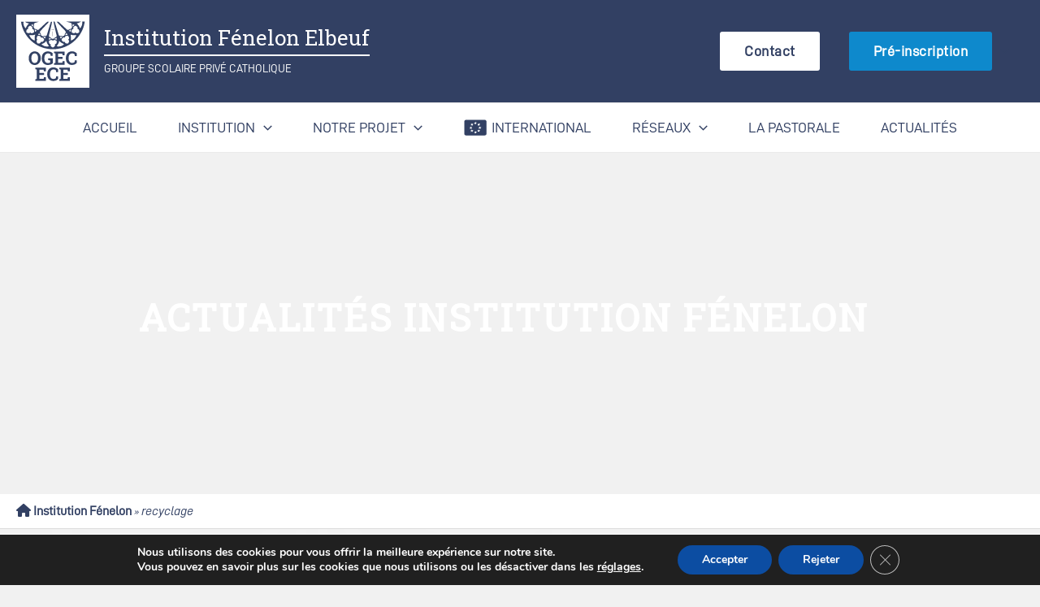

--- FILE ---
content_type: text/html; charset=UTF-8
request_url: https://institution-fenelon-elbeuf.org/tag/recyclage/
body_size: 44421
content:
<!DOCTYPE html>
<html lang="fr-FR">
<head>
<meta charset="UTF-8">
<meta name="viewport" content="width=device-width, initial-scale=1">
<link rel="profile" href="https://gmpg.org/xfn/11">

<link rel="preload" href="https://institution-fenelon-elbeuf.org/wp-content/astra-local-fonts/abeezee/esDR31xSG-6AGleN2tWkkA.woff2" as="font" type="font/woff2" crossorigin><link rel="preload" href="https://institution-fenelon-elbeuf.org/wp-content/astra-local-fonts/roboto-slab/BngbUXZYTXPIvIBgJJSb6s3BzlRRfKOFbvjojISmb2Rj.woff2" as="font" type="font/woff2" crossorigin><meta name='robots' content='index, follow, max-image-preview:large, max-snippet:-1, max-video-preview:-1' />

	<!-- This site is optimized with the Yoast SEO plugin v26.7 - https://yoast.com/wordpress/plugins/seo/ -->
	<title>Archives des recyclage - Institution Fénelon Elbeuf</title>
	<link rel="canonical" href="https://institution-fenelon-elbeuf.org/tag/recyclage/" />
	<meta property="og:locale" content="fr_FR" />
	<meta property="og:type" content="article" />
	<meta property="og:title" content="Archives des recyclage - Institution Fénelon Elbeuf" />
	<meta property="og:url" content="https://institution-fenelon-elbeuf.org/tag/recyclage/" />
	<meta property="og:site_name" content="Institution Fénelon Elbeuf" />
	<meta name="twitter:card" content="summary_large_image" />
	<script type="application/ld+json" class="yoast-schema-graph">{"@context":"https://schema.org","@graph":[{"@type":"CollectionPage","@id":"https://institution-fenelon-elbeuf.org/tag/recyclage/","url":"https://institution-fenelon-elbeuf.org/tag/recyclage/","name":"Archives des recyclage - Institution Fénelon Elbeuf","isPartOf":{"@id":"https://institution-fenelon-elbeuf.org/#website"},"primaryImageOfPage":{"@id":"https://institution-fenelon-elbeuf.org/tag/recyclage/#primaryimage"},"image":{"@id":"https://institution-fenelon-elbeuf.org/tag/recyclage/#primaryimage"},"thumbnailUrl":"https://institution-fenelon-elbeuf.org/wp-content/uploads/2021/10/presentation-projet-recyclage-alim-v2.png","breadcrumb":{"@id":"https://institution-fenelon-elbeuf.org/tag/recyclage/#breadcrumb"},"inLanguage":"fr-FR"},{"@type":"ImageObject","inLanguage":"fr-FR","@id":"https://institution-fenelon-elbeuf.org/tag/recyclage/#primaryimage","url":"https://institution-fenelon-elbeuf.org/wp-content/uploads/2021/10/presentation-projet-recyclage-alim-v2.png","contentUrl":"https://institution-fenelon-elbeuf.org/wp-content/uploads/2021/10/presentation-projet-recyclage-alim-v2.png","width":587,"height":463},{"@type":"BreadcrumbList","@id":"https://institution-fenelon-elbeuf.org/tag/recyclage/#breadcrumb","itemListElement":[{"@type":"ListItem","position":1,"name":"Institution Fénelon","item":"https://institution-fenelon-elbeuf.org/"},{"@type":"ListItem","position":2,"name":"recyclage"}]},{"@type":"WebSite","@id":"https://institution-fenelon-elbeuf.org/#website","url":"https://institution-fenelon-elbeuf.org/","name":"Institution Fénelon Elbeuf","description":"Groupe Scolaire Privé Catholique","publisher":{"@id":"https://institution-fenelon-elbeuf.org/#organization"},"potentialAction":[{"@type":"SearchAction","target":{"@type":"EntryPoint","urlTemplate":"https://institution-fenelon-elbeuf.org/?s={search_term_string}"},"query-input":{"@type":"PropertyValueSpecification","valueRequired":true,"valueName":"search_term_string"}}],"inLanguage":"fr-FR"},{"@type":"Organization","@id":"https://institution-fenelon-elbeuf.org/#organization","name":"Institution Fénelon Elbeuf","url":"https://institution-fenelon-elbeuf.org/","logo":{"@type":"ImageObject","inLanguage":"fr-FR","@id":"https://institution-fenelon-elbeuf.org/#/schema/logo/image/","url":"https://institution-fenelon-elbeuf.org/wp-content/uploads/2021/07/LOGO_ECE_FENELON.svg","contentUrl":"https://institution-fenelon-elbeuf.org/wp-content/uploads/2021/07/LOGO_ECE_FENELON.svg","width":"1024","height":"1024","caption":"Institution Fénelon Elbeuf"},"image":{"@id":"https://institution-fenelon-elbeuf.org/#/schema/logo/image/"}}]}</script>
	<!-- / Yoast SEO plugin. -->


<link rel='dns-prefetch' href='//cdnjs.cloudflare.com' />
<link rel='dns-prefetch' href='//use.fontawesome.com' />
<link rel="alternate" type="application/rss+xml" title="Institution Fénelon Elbeuf &raquo; Flux" href="https://institution-fenelon-elbeuf.org/feed/" />
<link rel="alternate" type="application/rss+xml" title="Institution Fénelon Elbeuf &raquo; Flux des commentaires" href="https://institution-fenelon-elbeuf.org/comments/feed/" />
<link rel="alternate" type="application/rss+xml" title="Institution Fénelon Elbeuf &raquo; Flux de l’étiquette recyclage" href="https://institution-fenelon-elbeuf.org/tag/recyclage/feed/" />
<style id='wp-img-auto-sizes-contain-inline-css'>
img:is([sizes=auto i],[sizes^="auto," i]){contain-intrinsic-size:3000px 1500px}
/*# sourceURL=wp-img-auto-sizes-contain-inline-css */
</style>
<style id='cf-frontend-style-inline-css'>
@font-face {
	font-family: 'D-Din Italic';
	font-weight: 400;
	font-display: auto;
	src: url('https://institution-fenelon-elbeuf.org/wp-content/themes/astra-child/fonts/D-DIN-Italic.woff2') format('woff2'),
		url('https://institution-fenelon-elbeuf.org/wp-content/themes/astra-child/fonts/D-DIN-Italic.woff') format('woff'),
		url('https://institution-fenelon-elbeuf.org/wp-content/themes/astra-child/fonts/D-DIN-Italic.ttf') format('truetype');
}
@font-face {
	font-family: 'D-DIN';
	font-weight: 400;
	font-display: auto;
	src: url('https://institution-fenelon-elbeuf.org/wp-content/themes/astra-child/fonts/D-DIN.woff2') format('woff2'),
		url('https://institution-fenelon-elbeuf.org/wp-content/themes/astra-child/fonts/D-DIN.woff') format('woff'),
		url('https://institution-fenelon-elbeuf.org/wp-content/themes/astra-child/fonts/D-DIN.ttf') format('truetype');
}
/*# sourceURL=cf-frontend-style-inline-css */
</style>
<link rel='stylesheet' id='astra-theme-css-css' href='https://institution-fenelon-elbeuf.org/wp-content/themes/astra/assets/css/minified/main.min.css?ver=4.5.0' media='all' />
<style id='astra-theme-css-inline-css'>
.ast-no-sidebar .entry-content .alignfull {margin-left: calc( -50vw + 50%);margin-right: calc( -50vw + 50%);max-width: 100vw;width: 100vw;}.ast-no-sidebar .entry-content .alignwide {margin-left: calc(-41vw + 50%);margin-right: calc(-41vw + 50%);max-width: unset;width: unset;}.ast-no-sidebar .entry-content .alignfull .alignfull,.ast-no-sidebar .entry-content .alignfull .alignwide,.ast-no-sidebar .entry-content .alignwide .alignfull,.ast-no-sidebar .entry-content .alignwide .alignwide,.ast-no-sidebar .entry-content .wp-block-column .alignfull,.ast-no-sidebar .entry-content .wp-block-column .alignwide{width: 100%;margin-left: auto;margin-right: auto;}.wp-block-gallery,.blocks-gallery-grid {margin: 0;}.wp-block-separator {max-width: 100px;}.wp-block-separator.is-style-wide,.wp-block-separator.is-style-dots {max-width: none;}.entry-content .has-2-columns .wp-block-column:first-child {padding-right: 10px;}.entry-content .has-2-columns .wp-block-column:last-child {padding-left: 10px;}@media (max-width: 782px) {.entry-content .wp-block-columns .wp-block-column {flex-basis: 100%;}.entry-content .has-2-columns .wp-block-column:first-child {padding-right: 0;}.entry-content .has-2-columns .wp-block-column:last-child {padding-left: 0;}}body .entry-content .wp-block-latest-posts {margin-left: 0;}body .entry-content .wp-block-latest-posts li {list-style: none;}.ast-no-sidebar .ast-container .entry-content .wp-block-latest-posts {margin-left: 0;}.ast-header-break-point .entry-content .alignwide {margin-left: auto;margin-right: auto;}.entry-content .blocks-gallery-item img {margin-bottom: auto;}.wp-block-pullquote {border-top: 4px solid #555d66;border-bottom: 4px solid #555d66;color: #40464d;}:root{--ast-container-default-xlg-padding:6.67em;--ast-container-default-lg-padding:5.67em;--ast-container-default-slg-padding:4.34em;--ast-container-default-md-padding:3.34em;--ast-container-default-sm-padding:6.67em;--ast-container-default-xs-padding:2.4em;--ast-container-default-xxs-padding:1.4em;--ast-code-block-background:#EEEEEE;--ast-comment-inputs-background:#FAFAFA;}html{font-size:112.5%;}a,.page-title{color:#324063;}a:hover,a:focus{color:#0e89cc;}body,button,input,select,textarea,.ast-button,.ast-custom-button{font-family:'ABeeZee',sans-serif;font-weight:400;font-size:18px;font-size:1rem;line-height:1.5em;}blockquote{color:#000000;}.ast-site-identity .site-title a{color:#ffffff;}.ast-site-identity .site-description{color:#ffffff;}.site-title{font-size:26px;font-size:1.4444444444444rem;display:block;}header .custom-logo-link img{max-width:90px;}.astra-logo-svg{width:90px;}.site-header .site-description{font-size:14px;font-size:0.77777777777778rem;display:block;}.entry-title{font-size:30px;font-size:1.6666666666667rem;}h1,.entry-content h1{font-size:30px;font-size:1.6666666666667rem;font-weight:400;font-family:'Roboto Slab',serif;line-height:1.4em;}h2,.entry-content h2{font-size:30px;font-size:1.6666666666667rem;line-height:1.3em;}h3,.entry-content h3{font-size:25px;font-size:1.3888888888889rem;line-height:1.3em;}h4,.entry-content h4{font-size:20px;font-size:1.1111111111111rem;line-height:1.2em;}h5,.entry-content h5{font-size:18px;font-size:1rem;line-height:1.2em;}h6,.entry-content h6{font-size:15px;font-size:0.83333333333333rem;line-height:1.25em;}::selection{background-color:#0e89cc;color:#ffffff;}body,h1,.entry-title a,.entry-content h1,h2,.entry-content h2,h3,.entry-content h3,h4,.entry-content h4,h5,.entry-content h5,h6,.entry-content h6{color:#444444;}.tagcloud a:hover,.tagcloud a:focus,.tagcloud a.current-item{color:#ffffff;border-color:#324063;background-color:#324063;}input:focus,input[type="text"]:focus,input[type="email"]:focus,input[type="url"]:focus,input[type="password"]:focus,input[type="reset"]:focus,input[type="search"]:focus,textarea:focus{border-color:#324063;}input[type="radio"]:checked,input[type=reset],input[type="checkbox"]:checked,input[type="checkbox"]:hover:checked,input[type="checkbox"]:focus:checked,input[type=range]::-webkit-slider-thumb{border-color:#324063;background-color:#324063;box-shadow:none;}.site-footer a:hover + .post-count,.site-footer a:focus + .post-count{background:#324063;border-color:#324063;}.single .nav-links .nav-previous,.single .nav-links .nav-next{color:#324063;}.entry-meta,.entry-meta *{line-height:1.45;color:#324063;}.entry-meta a:hover,.entry-meta a:hover *,.entry-meta a:focus,.entry-meta a:focus *,.page-links > .page-link,.page-links .page-link:hover,.post-navigation a:hover{color:#0e89cc;}#cat option,.secondary .calendar_wrap thead a,.secondary .calendar_wrap thead a:visited{color:#324063;}.secondary .calendar_wrap #today,.ast-progress-val span{background:#324063;}.secondary a:hover + .post-count,.secondary a:focus + .post-count{background:#324063;border-color:#324063;}.calendar_wrap #today > a{color:#ffffff;}.page-links .page-link,.single .post-navigation a{color:#324063;}.ast-search-menu-icon .search-form button.search-submit{padding:0 4px;}.ast-search-menu-icon form.search-form{padding-right:0;}.ast-search-menu-icon.slide-search input.search-field{width:0;}.ast-header-search .ast-search-menu-icon.ast-dropdown-active .search-form,.ast-header-search .ast-search-menu-icon.ast-dropdown-active .search-field:focus{border-color:var(--ast-global-color-0);transition:all 0.2s;}.search-form input.search-field:focus{outline:none;}.widget-title,.widget .wp-block-heading{font-size:25px;font-size:1.3888888888889rem;color:#444444;}#secondary,#secondary button,#secondary input,#secondary select,#secondary textarea{font-size:18px;font-size:1rem;}a:focus-visible,.ast-menu-toggle:focus-visible,.site .skip-link:focus-visible,.wp-block-loginout input:focus-visible,.wp-block-search.wp-block-search__button-inside .wp-block-search__inside-wrapper,.ast-header-navigation-arrow:focus-visible,.woocommerce .wc-proceed-to-checkout > .checkout-button:focus-visible,.woocommerce .woocommerce-MyAccount-navigation ul li a:focus-visible,.ast-orders-table__row .ast-orders-table__cell:focus-visible,.woocommerce .woocommerce-order-details .order-again > .button:focus-visible,.woocommerce .woocommerce-message a.button.wc-forward:focus-visible,.woocommerce #minus_qty:focus-visible,.woocommerce #plus_qty:focus-visible,a#ast-apply-coupon:focus-visible,.woocommerce .woocommerce-info a:focus-visible,.woocommerce .astra-shop-summary-wrap a:focus-visible,.woocommerce a.wc-forward:focus-visible,#ast-apply-coupon:focus-visible,.woocommerce-js .woocommerce-mini-cart-item a.remove:focus-visible{outline-style:dotted;outline-color:inherit;outline-width:thin;border-color:transparent;}input:focus,input[type="text"]:focus,input[type="email"]:focus,input[type="url"]:focus,input[type="password"]:focus,input[type="reset"]:focus,input[type="number"]:focus,textarea:focus,.wp-block-search__input:focus,[data-section="section-header-mobile-trigger"] .ast-button-wrap .ast-mobile-menu-trigger-minimal:focus,.ast-mobile-popup-drawer.active .menu-toggle-close:focus,.woocommerce-ordering select.orderby:focus,#ast-scroll-top:focus,#coupon_code:focus,.woocommerce-page #comment:focus,.woocommerce #reviews #respond input#submit:focus,.woocommerce a.add_to_cart_button:focus,.woocommerce .button.single_add_to_cart_button:focus,.woocommerce .woocommerce-cart-form button:focus,.woocommerce .woocommerce-cart-form__cart-item .quantity .qty:focus,.woocommerce .woocommerce-billing-fields .woocommerce-billing-fields__field-wrapper .woocommerce-input-wrapper > .input-text:focus,.woocommerce #order_comments:focus,.woocommerce #place_order:focus,.woocommerce .woocommerce-address-fields .woocommerce-address-fields__field-wrapper .woocommerce-input-wrapper > .input-text:focus,.woocommerce .woocommerce-MyAccount-content form button:focus,.woocommerce .woocommerce-MyAccount-content .woocommerce-EditAccountForm .woocommerce-form-row .woocommerce-Input.input-text:focus,.woocommerce .ast-woocommerce-container .woocommerce-pagination ul.page-numbers li a:focus,body #content .woocommerce form .form-row .select2-container--default .select2-selection--single:focus,#ast-coupon-code:focus,.woocommerce.woocommerce-js .quantity input[type=number]:focus,.woocommerce-js .woocommerce-mini-cart-item .quantity input[type=number]:focus,.woocommerce p#ast-coupon-trigger:focus{border-style:dotted;border-color:inherit;border-width:thin;outline-color:transparent;}.ast-logo-title-inline .site-logo-img{padding-right:1em;}.site-logo-img img{ transition:all 0.2s linear;}.ast-single-post-featured-section + article {margin-top: 2em;}.site-content .ast-single-post-featured-section img {width: 100%;overflow: hidden;object-fit: cover;}.ast-separate-container .site-content .ast-single-post-featured-section + article {margin-top: -80px;z-index: 9;position: relative;border-radius: 4px;}@media (min-width: 922px) {.ast-no-sidebar .site-content .ast-article-image-container--wide {margin-left: -120px;margin-right: -120px;max-width: unset;width: unset;}.ast-left-sidebar .site-content .ast-article-image-container--wide,.ast-right-sidebar .site-content .ast-article-image-container--wide {margin-left: -10px;margin-right: -10px;}.site-content .ast-article-image-container--full {margin-left: calc( -50vw + 50%);margin-right: calc( -50vw + 50%);max-width: 100vw;width: 100vw;}.ast-left-sidebar .site-content .ast-article-image-container--full,.ast-right-sidebar .site-content .ast-article-image-container--full {margin-left: -10px;margin-right: -10px;max-width: inherit;width: auto;}}#secondary {margin: 4em 0 2.5em;word-break: break-word;line-height: 2;}#secondary li {margin-bottom: 0.25em;}#secondary li:last-child {margin-bottom: 0;}@media (max-width: 768px) {.js_active .ast-plain-container.ast-single-post #secondary {margin-top: 1.5em;}}.ast-separate-container.ast-two-container #secondary .widget {background-color: #fff;padding: 2em;margin-bottom: 2em;}@media (min-width: 993px) {.ast-left-sidebar #secondary {padding-right: 60px;}.ast-right-sidebar #secondary {padding-left: 60px;}}@media (max-width: 993px) {.ast-right-sidebar #secondary {padding-left: 30px;}.ast-left-sidebar #secondary {padding-right: 30px;}}@media (max-width:921px){#ast-desktop-header{display:none;}}@media (min-width:922px){#ast-mobile-header{display:none;}}.wp-block-buttons.aligncenter{justify-content:center;}@media (min-width:1200px){.ast-separate-container.ast-right-sidebar .entry-content .wp-block-image.alignfull,.ast-separate-container.ast-left-sidebar .entry-content .wp-block-image.alignfull,.ast-separate-container.ast-right-sidebar .entry-content .wp-block-cover.alignfull,.ast-separate-container.ast-left-sidebar .entry-content .wp-block-cover.alignfull{margin-left:-6.67em;margin-right:-6.67em;max-width:unset;width:unset;}.ast-separate-container.ast-right-sidebar .entry-content .wp-block-image.alignwide,.ast-separate-container.ast-left-sidebar .entry-content .wp-block-image.alignwide,.ast-separate-container.ast-right-sidebar .entry-content .wp-block-cover.alignwide,.ast-separate-container.ast-left-sidebar .entry-content .wp-block-cover.alignwide{margin-left:-20px;margin-right:-20px;max-width:unset;width:unset;}}@media (min-width:1200px){.wp-block-group .has-background{padding:20px;}}@media (min-width:1200px){.ast-separate-container.ast-right-sidebar .entry-content .wp-block-group.alignwide,.ast-separate-container.ast-left-sidebar .entry-content .wp-block-group.alignwide,.ast-separate-container.ast-right-sidebar .entry-content .wp-block-cover.alignwide,.ast-separate-container.ast-left-sidebar .entry-content .wp-block-cover.alignwide{margin-left:-20px;margin-right:-20px;padding-left:20px;padding-right:20px;}.ast-separate-container.ast-right-sidebar .entry-content .wp-block-group.alignfull,.ast-separate-container.ast-left-sidebar .entry-content .wp-block-group.alignfull,.ast-separate-container.ast-right-sidebar .entry-content .wp-block-cover.alignfull,.ast-separate-container.ast-left-sidebar .entry-content .wp-block-cover.alignfull{margin-left:-6.67em;margin-right:-6.67em;padding-left:6.67em;padding-right:6.67em;}}@media (min-width:1200px){.wp-block-cover-image.alignwide .wp-block-cover__inner-container,.wp-block-cover.alignwide .wp-block-cover__inner-container,.wp-block-cover-image.alignfull .wp-block-cover__inner-container,.wp-block-cover.alignfull .wp-block-cover__inner-container{width:100%;}}.wp-block-columns{margin-bottom:unset;}.wp-block-image.size-full{margin:2rem 0;}.wp-block-separator.has-background{padding:0;}.wp-block-gallery{margin-bottom:1.6em;}.wp-block-group{padding-top:4em;padding-bottom:4em;}.wp-block-group__inner-container .wp-block-columns:last-child,.wp-block-group__inner-container :last-child,.wp-block-table table{margin-bottom:0;}.blocks-gallery-grid{width:100%;}.wp-block-navigation-link__content{padding:5px 0;}.wp-block-group .wp-block-group .has-text-align-center,.wp-block-group .wp-block-column .has-text-align-center{max-width:100%;}.has-text-align-center{margin:0 auto;}@media (min-width:1200px){.wp-block-cover__inner-container,.alignwide .wp-block-group__inner-container,.alignfull .wp-block-group__inner-container{max-width:1200px;margin:0 auto;}.wp-block-group.alignnone,.wp-block-group.aligncenter,.wp-block-group.alignleft,.wp-block-group.alignright,.wp-block-group.alignwide,.wp-block-columns.alignwide{margin:2rem 0 1rem 0;}}@media (max-width:1200px){.wp-block-group{padding:3em;}.wp-block-group .wp-block-group{padding:1.5em;}.wp-block-columns,.wp-block-column{margin:1rem 0;}}@media (min-width:921px){.wp-block-columns .wp-block-group{padding:2em;}}@media (max-width:544px){.wp-block-cover-image .wp-block-cover__inner-container,.wp-block-cover .wp-block-cover__inner-container{width:unset;}.wp-block-cover,.wp-block-cover-image{padding:2em 0;}.wp-block-group,.wp-block-cover{padding:2em;}.wp-block-media-text__media img,.wp-block-media-text__media video{width:unset;max-width:100%;}.wp-block-media-text.has-background .wp-block-media-text__content{padding:1em;}}.wp-block-image.aligncenter{margin-left:auto;margin-right:auto;}.wp-block-table.aligncenter{margin-left:auto;margin-right:auto;}@media (min-width:544px){.entry-content .wp-block-media-text.has-media-on-the-right .wp-block-media-text__content{padding:0 8% 0 0;}.entry-content .wp-block-media-text .wp-block-media-text__content{padding:0 0 0 8%;}.ast-plain-container .site-content .entry-content .has-custom-content-position.is-position-bottom-left > *,.ast-plain-container .site-content .entry-content .has-custom-content-position.is-position-bottom-right > *,.ast-plain-container .site-content .entry-content .has-custom-content-position.is-position-top-left > *,.ast-plain-container .site-content .entry-content .has-custom-content-position.is-position-top-right > *,.ast-plain-container .site-content .entry-content .has-custom-content-position.is-position-center-right > *,.ast-plain-container .site-content .entry-content .has-custom-content-position.is-position-center-left > *{margin:0;}}@media (max-width:544px){.entry-content .wp-block-media-text .wp-block-media-text__content{padding:8% 0;}.wp-block-media-text .wp-block-media-text__media img{width:auto;max-width:100%;}}.wp-block-button.is-style-outline .wp-block-button__link{border-color:#0e89cc;border-top-width:2px;border-right-width:2px;border-bottom-width:2px;border-left-width:2px;}div.wp-block-button.is-style-outline > .wp-block-button__link:not(.has-text-color),div.wp-block-button.wp-block-button__link.is-style-outline:not(.has-text-color){color:#0e89cc;}.wp-block-button.is-style-outline .wp-block-button__link:hover,.wp-block-buttons .wp-block-button.is-style-outline .wp-block-button__link:focus,.wp-block-buttons .wp-block-button.is-style-outline > .wp-block-button__link:not(.has-text-color):hover,.wp-block-buttons .wp-block-button.wp-block-button__link.is-style-outline:not(.has-text-color):hover{color:#ffffff;background-color:#0e89cc;border-color:#0e89cc;}.post-page-numbers.current .page-link,.ast-pagination .page-numbers.current{color:#ffffff;border-color:#0e89cc;background-color:#0e89cc;border-radius:2px;}@media (max-width:921px){.wp-block-button.is-style-outline .wp-block-button__link{padding-top:calc(15px - 2px);padding-right:calc(30px - 2px);padding-bottom:calc(15px - 2px);padding-left:calc(30px - 2px);}}@media (max-width:544px){.wp-block-button.is-style-outline .wp-block-button__link{padding-top:calc(15px - 2px);padding-right:calc(30px - 2px);padding-bottom:calc(15px - 2px);padding-left:calc(30px - 2px);}}@media (min-width:544px){.entry-content > .alignleft{margin-right:20px;}.entry-content > .alignright{margin-left:20px;}.wp-block-group.has-background{padding:20px;}}.wp-block-buttons .wp-block-button.is-style-outline .wp-block-button__link,.ast-outline-button{border-color:#0e89cc;border-top-width:2px;border-right-width:2px;border-bottom-width:2px;border-left-width:2px;font-family:inherit;font-weight:inherit;line-height:1em;border-top-left-radius:3px;border-top-right-radius:3px;border-bottom-right-radius:3px;border-bottom-left-radius:3px;background-color:transparent;}.wp-block-buttons .wp-block-button.is-style-outline > .wp-block-button__link:not(.has-text-color),.wp-block-buttons .wp-block-button.wp-block-button__link.is-style-outline:not(.has-text-color),.ast-outline-button{color:#0e89cc;}.wp-block-button.is-style-outline .wp-block-button__link:hover,.wp-block-buttons .wp-block-button.is-style-outline .wp-block-button__link:focus,.wp-block-buttons .wp-block-button.is-style-outline > .wp-block-button__link:not(.has-text-color):hover,.wp-block-buttons .wp-block-button.wp-block-button__link.is-style-outline:not(.has-text-color):hover,.ast-outline-button:hover,.ast-outline-button:focus{color:#ffffff;background-color:#0e89cc;border-color:#0e89cc;}.entry-content[ast-blocks-layout] > figure{margin-bottom:1em;}@media (max-width:921px){.ast-separate-container #primary,.ast-separate-container #secondary{padding:1.5em 0;}#primary,#secondary{padding:1.5em 0;margin:0;}.ast-left-sidebar #content > .ast-container{display:flex;flex-direction:column-reverse;width:100%;}.ast-separate-container .ast-article-post,.ast-separate-container .ast-article-single{padding:1.5em 2.14em;}.ast-author-box img.avatar{margin:20px 0 0 0;}}@media (max-width:921px){#secondary.secondary{padding-top:0;}.ast-separate-container.ast-right-sidebar #secondary{padding-left:1em;padding-right:1em;}.ast-separate-container.ast-two-container #secondary{padding-left:0;padding-right:0;}.ast-page-builder-template .entry-header #secondary,.ast-page-builder-template #secondary{margin-top:1.5em;}}@media (max-width:921px){.ast-right-sidebar #primary{padding-right:0;}.ast-page-builder-template.ast-left-sidebar #secondary,.ast-page-builder-template.ast-right-sidebar #secondary{padding-right:20px;padding-left:20px;}.ast-right-sidebar #secondary,.ast-left-sidebar #primary{padding-left:0;}.ast-left-sidebar #secondary{padding-right:0;}}@media (min-width:922px){.ast-separate-container.ast-right-sidebar #primary,.ast-separate-container.ast-left-sidebar #primary{border:0;}.search-no-results.ast-separate-container #primary{margin-bottom:4em;}}@media (min-width:922px){.ast-right-sidebar #primary{border-right:1px solid var(--ast-border-color);}.ast-left-sidebar #primary{border-left:1px solid var(--ast-border-color);}.ast-right-sidebar #secondary{border-left:1px solid var(--ast-border-color);margin-left:-1px;}.ast-left-sidebar #secondary{border-right:1px solid var(--ast-border-color);margin-right:-1px;}.ast-separate-container.ast-two-container.ast-right-sidebar #secondary{padding-left:30px;padding-right:0;}.ast-separate-container.ast-two-container.ast-left-sidebar #secondary{padding-right:30px;padding-left:0;}.ast-separate-container.ast-right-sidebar #secondary,.ast-separate-container.ast-left-sidebar #secondary{border:0;margin-left:auto;margin-right:auto;}.ast-separate-container.ast-two-container #secondary .widget:last-child{margin-bottom:0;}}.wp-block-button .wp-block-button__link{color:#ffffff;}.wp-block-button .wp-block-button__link:hover,.wp-block-button .wp-block-button__link:focus{color:#ffffff;background-color:#0e89cc;border-color:#0e89cc;}.elementor-widget-heading h1.elementor-heading-title{line-height:1.4em;}.elementor-widget-heading h2.elementor-heading-title{line-height:1.3em;}.elementor-widget-heading h3.elementor-heading-title{line-height:1.3em;}.elementor-widget-heading h4.elementor-heading-title{line-height:1.2em;}.elementor-widget-heading h5.elementor-heading-title{line-height:1.2em;}.elementor-widget-heading h6.elementor-heading-title{line-height:1.25em;}.wp-block-button .wp-block-button__link{border:none;background-color:#0e89cc;color:#ffffff;font-family:inherit;font-weight:inherit;line-height:1em;padding:15px 30px;border-top-left-radius:3px;border-top-right-radius:3px;border-bottom-right-radius:3px;border-bottom-left-radius:3px;}.wp-block-button.is-style-outline .wp-block-button__link{border-style:solid;border-top-width:2px;border-right-width:2px;border-left-width:2px;border-bottom-width:2px;border-color:#0e89cc;padding-top:calc(15px - 2px);padding-right:calc(30px - 2px);padding-bottom:calc(15px - 2px);padding-left:calc(30px - 2px);}@media (max-width:921px){.wp-block-button .wp-block-button__link{border:none;padding:15px 30px;}.wp-block-button.is-style-outline .wp-block-button__link{padding-top:calc(15px - 2px);padding-right:calc(30px - 2px);padding-bottom:calc(15px - 2px);padding-left:calc(30px - 2px);}}@media (max-width:544px){.wp-block-button .wp-block-button__link{border:none;padding:15px 30px;}.wp-block-button.is-style-outline .wp-block-button__link{padding-top:calc(15px - 2px);padding-right:calc(30px - 2px);padding-bottom:calc(15px - 2px);padding-left:calc(30px - 2px);}}.menu-toggle,button,.ast-button,.ast-custom-button,.button,input#submit,input[type="button"],input[type="submit"],input[type="reset"]{border-style:solid;border-top-width:0;border-right-width:0;border-left-width:0;border-bottom-width:0;color:#ffffff;border-color:#0e89cc;background-color:#0e89cc;padding-top:10px;padding-right:40px;padding-bottom:10px;padding-left:40px;font-family:inherit;font-weight:inherit;line-height:1em;border-top-left-radius:3px;border-top-right-radius:3px;border-bottom-right-radius:3px;border-bottom-left-radius:3px;}button:focus,.menu-toggle:hover,button:hover,.ast-button:hover,.ast-custom-button:hover .button:hover,.ast-custom-button:hover ,input[type=reset]:hover,input[type=reset]:focus,input#submit:hover,input#submit:focus,input[type="button"]:hover,input[type="button"]:focus,input[type="submit"]:hover,input[type="submit"]:focus{color:#ffffff;background-color:#0e89cc;border-color:#0e89cc;}@media (max-width:921px){.ast-mobile-header-stack .main-header-bar .ast-search-menu-icon{display:inline-block;}.ast-header-break-point.ast-header-custom-item-outside .ast-mobile-header-stack .main-header-bar .ast-search-icon{margin:0;}.ast-comment-avatar-wrap img{max-width:2.5em;}.ast-separate-container .ast-comment-list li.depth-1{padding:1.5em 2.14em;}.ast-separate-container .comment-respond{padding:2em 2.14em;}.ast-comment-meta{padding:0 1.8888em 1.3333em;}}@media (min-width:544px){.ast-container{max-width:100%;}}@media (max-width:544px){.ast-separate-container .ast-article-post,.ast-separate-container .ast-article-single,.ast-separate-container .comments-title,.ast-separate-container .ast-archive-description{padding:1.5em 1em;}.ast-separate-container #content .ast-container{padding-left:0.54em;padding-right:0.54em;}.ast-separate-container .ast-comment-list li.depth-1{padding:1.5em 1em;margin-bottom:1.5em;}.ast-separate-container .ast-comment-list .bypostauthor{padding:.5em;}.ast-search-menu-icon.ast-dropdown-active .search-field{width:170px;}.ast-separate-container #secondary{padding-top:0;}.ast-separate-container.ast-two-container #secondary .widget{margin-bottom:1.5em;padding-left:1em;padding-right:1em;}}body,.ast-separate-container{background-color:#f1f1f1;;background-image:none;;}.ast-no-sidebar.ast-separate-container .entry-content .alignfull {margin-left: -6.67em;margin-right: -6.67em;width: auto;}@media (max-width: 1200px) {.ast-no-sidebar.ast-separate-container .entry-content .alignfull {margin-left: -2.4em;margin-right: -2.4em;}}@media (max-width: 768px) {.ast-no-sidebar.ast-separate-container .entry-content .alignfull {margin-left: -2.14em;margin-right: -2.14em;}}@media (max-width: 544px) {.ast-no-sidebar.ast-separate-container .entry-content .alignfull {margin-left: -1em;margin-right: -1em;}}.ast-no-sidebar.ast-separate-container .entry-content .alignwide {margin-left: -20px;margin-right: -20px;}.ast-no-sidebar.ast-separate-container .entry-content .wp-block-column .alignfull,.ast-no-sidebar.ast-separate-container .entry-content .wp-block-column .alignwide {margin-left: auto;margin-right: auto;width: 100%;}@media (max-width:921px){.site-title{display:block;}.site-header .site-description{display:block;}.entry-title{font-size:30px;}h1,.entry-content h1{font-size:30px;}h2,.entry-content h2{font-size:25px;}h3,.entry-content h3{font-size:20px;}}@media (max-width:544px){.site-title{display:block;}.site-header .site-description{display:block;}.entry-title{font-size:30px;}h1,.entry-content h1{font-size:30px;}h2,.entry-content h2{font-size:25px;}h3,.entry-content h3{font-size:20px;}}@media (max-width:921px){html{font-size:102.6%;}}@media (max-width:544px){html{font-size:102.6%;}}@media (min-width:922px){.ast-container{max-width:1340px;}}@media (min-width:922px){.site-content .ast-container{display:flex;}}@media (max-width:921px){.site-content .ast-container{flex-direction:column;}}@media (min-width:922px){.blog .site-content > .ast-container,.archive .site-content > .ast-container,.search .site-content > .ast-container{max-width:1350px;}}@media (min-width:922px){.single-post .site-content > .ast-container{max-width:1350px;}}@media (min-width:922px){.main-header-menu .sub-menu .menu-item.ast-left-align-sub-menu:hover > .sub-menu,.main-header-menu .sub-menu .menu-item.ast-left-align-sub-menu.focus > .sub-menu{margin-left:-0px;}}.footer-widget-area[data-section^="section-fb-html-"] .ast-builder-html-element{text-align:center;}blockquote {padding: 1.2em;}.ast-header-break-point .ast-mobile-header-wrap .ast-above-header-wrap .main-header-bar-navigation .inline-on-mobile .menu-item .menu-link,.ast-header-break-point .ast-mobile-header-wrap .ast-main-header-wrap .main-header-bar-navigation .inline-on-mobile .menu-item .menu-link,.ast-header-break-point .ast-mobile-header-wrap .ast-below-header-wrap .main-header-bar-navigation .inline-on-mobile .menu-item .menu-link {border: none;}.ast-header-break-point .ast-mobile-header-wrap .ast-above-header-wrap .main-header-bar-navigation .inline-on-mobile .menu-item-has-children > .ast-menu-toggle::before,.ast-header-break-point .ast-mobile-header-wrap .ast-main-header-wrap .main-header-bar-navigation .inline-on-mobile .menu-item-has-children > .ast-menu-toggle::before,.ast-header-break-point .ast-mobile-header-wrap .ast-below-header-wrap .main-header-bar-navigation .inline-on-mobile .menu-item-has-children > .ast-menu-toggle::before {font-size: .6rem;}.ast-header-break-point .ast-mobile-header-wrap .ast-flex.inline-on-mobile {flex-wrap: unset;}.ast-header-break-point .ast-mobile-header-wrap .ast-flex.inline-on-mobile .menu-item.ast-submenu-expanded > .sub-menu .menu-link {padding: .1em 1em;}.ast-header-break-point .ast-mobile-header-wrap .ast-flex.inline-on-mobile .menu-item.ast-submenu-expanded > .sub-menu > .menu-item .ast-menu-toggle::before {transform: rotate(-90deg);}.ast-header-break-point .ast-mobile-header-wrap .ast-flex.inline-on-mobile .menu-item.ast-submenu-expanded > .sub-menu > .menu-item.ast-submenu-expanded .ast-menu-toggle::before {transform: rotate(-270deg);}.ast-header-break-point .ast-mobile-header-wrap .ast-flex.inline-on-mobile .menu-item > .sub-menu > .menu-item .menu-link:before {content: none;}.ast-header-break-point .ast-mobile-header-wrap .ast-flex.inline-on-mobile {flex-wrap: unset;}.ast-header-break-point .ast-mobile-header-wrap .ast-flex.inline-on-mobile .menu-item.ast-submenu-expanded > .sub-menu .menu-link {padding: .1em 1em;}.ast-header-break-point .ast-mobile-header-wrap .ast-flex.inline-on-mobile .menu-item.ast-submenu-expanded > .sub-menu > .menu-item .ast-menu-toggle::before {transform: rotate(-90deg);}.ast-header-break-point .ast-mobile-header-wrap .ast-flex.inline-on-mobile .menu-item.ast-submenu-expanded > .sub-menu > .menu-item.ast-submenu-expanded .ast-menu-toggle::before {transform: rotate(-270deg);}.ast-header-break-point .ast-mobile-header-wrap .ast-flex.inline-on-mobile .menu-item > .sub-menu > .menu-item .menu-link:before {content: none;}.ast-header-break-point .inline-on-mobile .sub-menu {width: 150px;}.ast-header-break-point .ast-mobile-header-wrap .ast-flex.inline-on-mobile .menu-item.menu-item-has-children {margin-right: 10px;}.ast-header-break-point .ast-mobile-header-wrap .ast-flex.inline-on-mobile .menu-item.ast-submenu-expanded > .sub-menu {display: block;position: absolute;right: auto;left: 0;}.ast-header-break-point .ast-mobile-header-wrap .ast-flex.inline-on-mobile .menu-item.ast-submenu-expanded > .sub-menu .menu-item .ast-menu-toggle {padding: 0;right: 1em;}.ast-header-break-point .ast-mobile-header-wrap .ast-flex.inline-on-mobile .menu-item.ast-submenu-expanded > .sub-menu > .menu-item > .sub-menu {left: 100%;right: auto;}.ast-header-break-point .ast-mobile-header-wrap .ast-flex.inline-on-mobile .ast-menu-toggle {right: -15px;}.ast-header-break-point .ast-mobile-header-wrap .ast-flex.inline-on-mobile .menu-item.menu-item-has-children {margin-right: 10px;}.ast-header-break-point .ast-mobile-header-wrap .ast-flex.inline-on-mobile .menu-item.ast-submenu-expanded > .sub-menu {display: block;position: absolute;right: auto;left: 0;}.ast-header-break-point .ast-mobile-header-wrap .ast-flex.inline-on-mobile .menu-item.ast-submenu-expanded > .sub-menu > .menu-item > .sub-menu {left: 100%;right: auto;}.ast-header-break-point .ast-mobile-header-wrap .ast-flex.inline-on-mobile .ast-menu-toggle {right: -15px;}:root .has-ast-global-color-0-color{color:var(--ast-global-color-0);}:root .has-ast-global-color-0-background-color{background-color:var(--ast-global-color-0);}:root .wp-block-button .has-ast-global-color-0-color{color:var(--ast-global-color-0);}:root .wp-block-button .has-ast-global-color-0-background-color{background-color:var(--ast-global-color-0);}:root .has-ast-global-color-1-color{color:var(--ast-global-color-1);}:root .has-ast-global-color-1-background-color{background-color:var(--ast-global-color-1);}:root .wp-block-button .has-ast-global-color-1-color{color:var(--ast-global-color-1);}:root .wp-block-button .has-ast-global-color-1-background-color{background-color:var(--ast-global-color-1);}:root .has-ast-global-color-2-color{color:var(--ast-global-color-2);}:root .has-ast-global-color-2-background-color{background-color:var(--ast-global-color-2);}:root .wp-block-button .has-ast-global-color-2-color{color:var(--ast-global-color-2);}:root .wp-block-button .has-ast-global-color-2-background-color{background-color:var(--ast-global-color-2);}:root .has-ast-global-color-3-color{color:var(--ast-global-color-3);}:root .has-ast-global-color-3-background-color{background-color:var(--ast-global-color-3);}:root .wp-block-button .has-ast-global-color-3-color{color:var(--ast-global-color-3);}:root .wp-block-button .has-ast-global-color-3-background-color{background-color:var(--ast-global-color-3);}:root .has-ast-global-color-4-color{color:var(--ast-global-color-4);}:root .has-ast-global-color-4-background-color{background-color:var(--ast-global-color-4);}:root .wp-block-button .has-ast-global-color-4-color{color:var(--ast-global-color-4);}:root .wp-block-button .has-ast-global-color-4-background-color{background-color:var(--ast-global-color-4);}:root .has-ast-global-color-5-color{color:var(--ast-global-color-5);}:root .has-ast-global-color-5-background-color{background-color:var(--ast-global-color-5);}:root .wp-block-button .has-ast-global-color-5-color{color:var(--ast-global-color-5);}:root .wp-block-button .has-ast-global-color-5-background-color{background-color:var(--ast-global-color-5);}:root .has-ast-global-color-6-color{color:var(--ast-global-color-6);}:root .has-ast-global-color-6-background-color{background-color:var(--ast-global-color-6);}:root .wp-block-button .has-ast-global-color-6-color{color:var(--ast-global-color-6);}:root .wp-block-button .has-ast-global-color-6-background-color{background-color:var(--ast-global-color-6);}:root .has-ast-global-color-7-color{color:var(--ast-global-color-7);}:root .has-ast-global-color-7-background-color{background-color:var(--ast-global-color-7);}:root .wp-block-button .has-ast-global-color-7-color{color:var(--ast-global-color-7);}:root .wp-block-button .has-ast-global-color-7-background-color{background-color:var(--ast-global-color-7);}:root .has-ast-global-color-8-color{color:var(--ast-global-color-8);}:root .has-ast-global-color-8-background-color{background-color:var(--ast-global-color-8);}:root .wp-block-button .has-ast-global-color-8-color{color:var(--ast-global-color-8);}:root .wp-block-button .has-ast-global-color-8-background-color{background-color:var(--ast-global-color-8);}:root{--ast-global-color-0:#0170B9;--ast-global-color-1:#3a3a3a;--ast-global-color-2:#3a3a3a;--ast-global-color-3:#4B4F58;--ast-global-color-4:#F5F5F5;--ast-global-color-5:#FFFFFF;--ast-global-color-6:#E5E5E5;--ast-global-color-7:#424242;--ast-global-color-8:#000000;}:root {--ast-border-color : #dddddd;}.ast-archive-entry-banner {-js-display: flex;display: flex;flex-direction: column;justify-content: center;text-align: center;position: relative;background: #eeeeee;}.ast-archive-entry-banner[data-banner-width-type="custom"] {margin: 0 auto;width: 100%;}.ast-archive-entry-banner[data-banner-layout="layout-1"] {background: inherit;padding: 20px 0;text-align: left;}body.archive .ast-archive-description{max-width:1300px;width:100%;text-align:left;padding-top:3em;padding-right:3em;padding-bottom:3em;padding-left:3em;}body.archive .ast-archive-description .ast-archive-title,body.archive .ast-archive-description .ast-archive-title *{font-size:40px;font-size:2.2222222222222rem;}body.archive .ast-archive-description > *:not(:last-child){margin-bottom:10px;}@media (max-width:921px){body.archive .ast-archive-description{text-align:left;}}@media (max-width:544px){body.archive .ast-archive-description{text-align:left;}}.ast-breadcrumbs .trail-browse,.ast-breadcrumbs .trail-items,.ast-breadcrumbs .trail-items li{display:inline-block;margin:0;padding:0;border:none;background:inherit;text-indent:0;text-decoration:none;}.ast-breadcrumbs .trail-browse{font-size:inherit;font-style:inherit;font-weight:inherit;color:inherit;}.ast-breadcrumbs .trail-items{list-style:none;}.trail-items li::after{padding:0 0.3em;content:"\00bb";}.trail-items li:last-of-type::after{display:none;}.trail-items li::after{content:">";}.ast-breadcrumbs-wrapper{text-align:left;}.ast-header-breadcrumb{padding-top:10px;padding-bottom:10px;width:100%;}.ast-default-menu-enable.ast-main-header-nav-open.ast-header-break-point .main-header-bar.ast-header-breadcrumb,.ast-main-header-nav-open .main-header-bar.ast-header-breadcrumb{padding-top:1em;padding-bottom:1em;}.ast-header-break-point .main-header-bar.ast-header-breadcrumb{border-bottom-width:1px;border-bottom-color:#eaeaea;border-bottom-style:solid;}.ast-breadcrumbs-wrapper{line-height:1.4;}.ast-breadcrumbs-wrapper .rank-math-breadcrumb p{margin-bottom:0px;}.ast-breadcrumbs-wrapper{display:block;width:100%;}h1,.entry-content h1,h2,.entry-content h2,h3,.entry-content h3,h4,.entry-content h4,h5,.entry-content h5,h6,.entry-content h6{color:#324063;}@media (max-width:921px){.ast-builder-grid-row-container.ast-builder-grid-row-tablet-3-firstrow .ast-builder-grid-row > *:first-child,.ast-builder-grid-row-container.ast-builder-grid-row-tablet-3-lastrow .ast-builder-grid-row > *:last-child{grid-column:1 / -1;}}@media (max-width:544px){.ast-builder-grid-row-container.ast-builder-grid-row-mobile-3-firstrow .ast-builder-grid-row > *:first-child,.ast-builder-grid-row-container.ast-builder-grid-row-mobile-3-lastrow .ast-builder-grid-row > *:last-child{grid-column:1 / -1;}}.ast-builder-layout-element[data-section="title_tagline"]{display:flex;}@media (max-width:921px){.ast-header-break-point .ast-builder-layout-element[data-section="title_tagline"]{display:flex;}}@media (max-width:544px){.ast-header-break-point .ast-builder-layout-element[data-section="title_tagline"]{display:flex;}}.ast-builder-menu-1{font-family:inherit;font-weight:inherit;text-transform:uppercase;}.ast-builder-menu-1 .menu-item > .menu-link{font-size:18px;font-size:1rem;padding-bottom:0px;padding-left:0px;padding-right:0px;}.ast-builder-menu-1 .menu-item:hover > .menu-link,.ast-builder-menu-1 .inline-on-mobile .menu-item:hover > .ast-menu-toggle{color:#0e89cc;}.ast-builder-menu-1 .menu-item:hover > .ast-menu-toggle{color:#0e89cc;}.ast-builder-menu-1 .sub-menu,.ast-builder-menu-1 .inline-on-mobile .sub-menu{border-top-width:2px;border-bottom-width:0;border-right-width:0;border-left-width:0;border-color:#0e89cc;border-style:solid;}.ast-builder-menu-1 .main-header-menu > .menu-item > .sub-menu,.ast-builder-menu-1 .main-header-menu > .menu-item > .astra-full-megamenu-wrapper{margin-top:1px;}.ast-desktop .ast-builder-menu-1 .main-header-menu > .menu-item > .sub-menu:before,.ast-desktop .ast-builder-menu-1 .main-header-menu > .menu-item > .astra-full-megamenu-wrapper:before{height:calc( 1px + 5px );}.ast-builder-menu-1 .menu-item.menu-item-has-children > .ast-menu-toggle{right:calc( 0px - 0.907em );}.ast-builder-menu-1 .main-header-menu,.ast-header-break-point .ast-builder-menu-1 .main-header-menu{margin-top:15px;margin-bottom:15px;margin-left:0px;margin-right:0px;}.ast-desktop .ast-builder-menu-1 .menu-item .sub-menu .menu-link{border-bottom-width:1px;border-color:#eaeaea;border-style:solid;}.ast-desktop .ast-builder-menu-1 .menu-item .sub-menu:last-child > .menu-item > .menu-link{border-bottom-width:1px;}.ast-desktop .ast-builder-menu-1 .menu-item:last-child > .menu-item > .menu-link{border-bottom-width:0;}@media (max-width:921px){.ast-header-break-point .ast-builder-menu-1 .menu-item.menu-item-has-children > .ast-menu-toggle{top:0;}.ast-builder-menu-1 .inline-on-mobile .menu-item.menu-item-has-children > .ast-menu-toggle{right:-15px;}.ast-builder-menu-1 .menu-item-has-children > .menu-link:after{content:unset;}.ast-builder-menu-1 .main-header-menu > .menu-item > .sub-menu,.ast-builder-menu-1 .main-header-menu > .menu-item > .astra-full-megamenu-wrapper{margin-top:0;}}@media (max-width:544px){.ast-header-break-point .ast-builder-menu-1 .menu-item.menu-item-has-children > .ast-menu-toggle{top:0;}.ast-builder-menu-1 .main-header-menu > .menu-item > .sub-menu,.ast-builder-menu-1 .main-header-menu > .menu-item > .astra-full-megamenu-wrapper{margin-top:0;}}.ast-builder-menu-1{display:flex;}@media (max-width:921px){.ast-header-break-point .ast-builder-menu-1{display:flex;}}@media (max-width:544px){.ast-header-break-point .ast-builder-menu-1{display:flex;}}.ast-builder-menu-2{font-family:inherit;font-weight:inherit;}.ast-builder-menu-2 .sub-menu,.ast-builder-menu-2 .inline-on-mobile .sub-menu{border-top-width:2px;border-bottom-width:0;border-right-width:0;border-left-width:0;border-color:#0e89cc;border-style:solid;width:255px;}.ast-builder-menu-2 .main-header-menu > .menu-item > .sub-menu,.ast-builder-menu-2 .main-header-menu > .menu-item > .astra-full-megamenu-wrapper{margin-top:1px;}.ast-desktop .ast-builder-menu-2 .main-header-menu > .menu-item > .sub-menu:before,.ast-desktop .ast-builder-menu-2 .main-header-menu > .menu-item > .astra-full-megamenu-wrapper:before{height:calc( 1px + 5px );}.ast-desktop .ast-builder-menu-2 .menu-item .sub-menu .menu-link{border-bottom-width:1px;border-color:#eaeaea;border-style:solid;}.ast-desktop .ast-builder-menu-2 .menu-item .sub-menu:last-child > .menu-item > .menu-link{border-bottom-width:1px;}.ast-desktop .ast-builder-menu-2 .menu-item:last-child > .menu-item > .menu-link{border-bottom-width:0;}@media (max-width:921px){.ast-header-break-point .ast-builder-menu-2 .menu-item.menu-item-has-children > .ast-menu-toggle{top:0;}.ast-builder-menu-2 .inline-on-mobile .menu-item.menu-item-has-children > .ast-menu-toggle{right:-15px;}.ast-builder-menu-2 .menu-item-has-children > .menu-link:after{content:unset;}.ast-builder-menu-2 .main-header-menu > .menu-item > .sub-menu,.ast-builder-menu-2 .main-header-menu > .menu-item > .astra-full-megamenu-wrapper{margin-top:0;}}@media (max-width:544px){.ast-header-break-point .ast-builder-menu-2 .menu-item.menu-item-has-children > .ast-menu-toggle{top:0;}.ast-builder-menu-2 .main-header-menu > .menu-item > .sub-menu,.ast-builder-menu-2 .main-header-menu > .menu-item > .astra-full-megamenu-wrapper{margin-top:0;}}.ast-builder-menu-2{display:flex;}@media (max-width:921px){.ast-header-break-point .ast-builder-menu-2{display:flex;}}@media (max-width:544px){.ast-header-break-point .ast-builder-menu-2{display:flex;}}.ast-builder-html-element img.alignnone{display:inline-block;}.ast-builder-html-element p:first-child{margin-top:0;}.ast-builder-html-element p:last-child{margin-bottom:0;}.ast-header-break-point .main-header-bar .ast-builder-html-element{line-height:1.85714285714286;}.footer-widget-area[data-section="section-fb-html-1"] .ast-builder-html-element{color:#ffffff;}.footer-widget-area[data-section="section-fb-html-1"]{display:block;}@media (max-width:921px){.ast-header-break-point .footer-widget-area[data-section="section-fb-html-1"]{display:block;}}@media (max-width:544px){.ast-header-break-point .footer-widget-area[data-section="section-fb-html-1"]{display:block;}}.footer-widget-area[data-section="section-fb-html-2"]{display:block;}@media (max-width:921px){.ast-header-break-point .footer-widget-area[data-section="section-fb-html-2"]{display:block;}}@media (max-width:544px){.ast-header-break-point .footer-widget-area[data-section="section-fb-html-2"]{display:block;}}.footer-widget-area[data-section="section-fb-html-1"] .ast-builder-html-element{text-align:left;}@media (max-width:921px){.footer-widget-area[data-section="section-fb-html-1"] .ast-builder-html-element{text-align:center;}}@media (max-width:544px){.footer-widget-area[data-section="section-fb-html-1"] .ast-builder-html-element{text-align:center;}}.footer-widget-area[data-section="section-fb-html-2"] .ast-builder-html-element{text-align:left;}@media (max-width:921px){.footer-widget-area[data-section="section-fb-html-2"] .ast-builder-html-element{text-align:center;}}@media (max-width:544px){.footer-widget-area[data-section="section-fb-html-2"] .ast-builder-html-element{text-align:center;}}.ast-footer-copyright{text-align:center;}.ast-footer-copyright {color:#3a3a3a;margin-top:0px;}@media (max-width:921px){.ast-footer-copyright{text-align:center;}}@media (max-width:544px){.ast-footer-copyright{text-align:center;}}.ast-footer-copyright.ast-builder-layout-element{display:flex;}@media (max-width:921px){.ast-header-break-point .ast-footer-copyright.ast-builder-layout-element{display:flex;}}@media (max-width:544px){.ast-header-break-point .ast-footer-copyright.ast-builder-layout-element{display:flex;}}.site-primary-footer-wrap{padding-top:45px;padding-bottom:45px;}.site-primary-footer-wrap[data-section="section-primary-footer-builder"]{background-color:#324063;;background-image:none;;}.site-primary-footer-wrap[data-section="section-primary-footer-builder"] .ast-builder-grid-row{max-width:1300px;margin-left:auto;margin-right:auto;}.site-primary-footer-wrap[data-section="section-primary-footer-builder"] .ast-builder-grid-row,.site-primary-footer-wrap[data-section="section-primary-footer-builder"] .site-footer-section{align-items:flex-start;}.site-primary-footer-wrap[data-section="section-primary-footer-builder"].ast-footer-row-inline .site-footer-section{display:flex;margin-bottom:0;}.ast-builder-grid-row-3-equal .ast-builder-grid-row{grid-template-columns:repeat( 3,1fr );}@media (max-width:921px){.site-primary-footer-wrap[data-section="section-primary-footer-builder"].ast-footer-row-tablet-inline .site-footer-section{display:flex;margin-bottom:0;}.site-primary-footer-wrap[data-section="section-primary-footer-builder"].ast-footer-row-tablet-stack .site-footer-section{display:block;margin-bottom:10px;}.ast-builder-grid-row-container.ast-builder-grid-row-tablet-3-equal .ast-builder-grid-row{grid-template-columns:repeat( 3,1fr );}}@media (max-width:544px){.site-primary-footer-wrap[data-section="section-primary-footer-builder"].ast-footer-row-mobile-inline .site-footer-section{display:flex;margin-bottom:0;}.site-primary-footer-wrap[data-section="section-primary-footer-builder"].ast-footer-row-mobile-stack .site-footer-section{display:block;margin-bottom:10px;}.ast-builder-grid-row-container.ast-builder-grid-row-mobile-full .ast-builder-grid-row{grid-template-columns:1fr;}}.site-primary-footer-wrap[data-section="section-primary-footer-builder"]{padding-top:70px;padding-bottom:70px;padding-left:0px;padding-right:0px;margin-top:75px;margin-bottom:0px;margin-left:0px;margin-right:0px;}@media (max-width:921px){.site-primary-footer-wrap[data-section="section-primary-footer-builder"]{padding-top:50px;padding-bottom:15px;padding-left:20px;padding-right:20px;}}.site-primary-footer-wrap[data-section="section-primary-footer-builder"]{display:grid;}@media (max-width:921px){.ast-header-break-point .site-primary-footer-wrap[data-section="section-primary-footer-builder"]{display:grid;}}@media (max-width:544px){.ast-header-break-point .site-primary-footer-wrap[data-section="section-primary-footer-builder"]{display:grid;}}.footer-widget-area[data-section="sidebar-widgets-footer-widget-1"].footer-widget-area-inner{text-align:left;}@media (max-width:921px){.footer-widget-area[data-section="sidebar-widgets-footer-widget-1"].footer-widget-area-inner{text-align:center;}}@media (max-width:544px){.footer-widget-area[data-section="sidebar-widgets-footer-widget-1"].footer-widget-area-inner{text-align:center;}}.footer-widget-area[data-section="sidebar-widgets-footer-widget-2"].footer-widget-area-inner{text-align:left;}@media (max-width:921px){.footer-widget-area[data-section="sidebar-widgets-footer-widget-2"].footer-widget-area-inner{text-align:center;}}@media (max-width:544px){.footer-widget-area[data-section="sidebar-widgets-footer-widget-2"].footer-widget-area-inner{text-align:center;}}.footer-widget-area[data-section="sidebar-widgets-footer-widget-3"].footer-widget-area-inner{text-align:left;}@media (max-width:921px){.footer-widget-area[data-section="sidebar-widgets-footer-widget-3"].footer-widget-area-inner{text-align:center;}}@media (max-width:544px){.footer-widget-area[data-section="sidebar-widgets-footer-widget-3"].footer-widget-area-inner{text-align:center;}}.footer-widget-area[data-section="sidebar-widgets-footer-widget-4"].footer-widget-area-inner{text-align:left;}@media (max-width:921px){.footer-widget-area[data-section="sidebar-widgets-footer-widget-4"].footer-widget-area-inner{text-align:center;}}@media (max-width:544px){.footer-widget-area[data-section="sidebar-widgets-footer-widget-4"].footer-widget-area-inner{text-align:center;}}.footer-widget-area[data-section="sidebar-widgets-footer-widget-1"]{display:block;}@media (max-width:921px){.ast-header-break-point .footer-widget-area[data-section="sidebar-widgets-footer-widget-1"]{display:block;}}@media (max-width:544px){.ast-header-break-point .footer-widget-area[data-section="sidebar-widgets-footer-widget-1"]{display:block;}}.footer-widget-area[data-section="sidebar-widgets-footer-widget-2"]{display:block;}@media (max-width:921px){.ast-header-break-point .footer-widget-area[data-section="sidebar-widgets-footer-widget-2"]{display:block;}}@media (max-width:544px){.ast-header-break-point .footer-widget-area[data-section="sidebar-widgets-footer-widget-2"]{display:block;}}.footer-widget-area[data-section="sidebar-widgets-footer-widget-3"]{display:block;}@media (max-width:921px){.ast-header-break-point .footer-widget-area[data-section="sidebar-widgets-footer-widget-3"]{display:block;}}@media (max-width:544px){.ast-header-break-point .footer-widget-area[data-section="sidebar-widgets-footer-widget-3"]{display:block;}}.footer-widget-area[data-section="sidebar-widgets-footer-widget-4"]{display:block;}@media (max-width:921px){.ast-header-break-point .footer-widget-area[data-section="sidebar-widgets-footer-widget-4"]{display:block;}}@media (max-width:544px){.ast-header-break-point .footer-widget-area[data-section="sidebar-widgets-footer-widget-4"]{display:block;}}.ast-header-break-point .main-header-bar{border-bottom-width:1px;}@media (min-width:922px){.main-header-bar{border-bottom-width:1px;}}@media (min-width:922px){#primary{width:73%;}#secondary{width:27%;}}.main-header-menu .menu-item, #astra-footer-menu .menu-item, .main-header-bar .ast-masthead-custom-menu-items{-js-display:flex;display:flex;-webkit-box-pack:center;-webkit-justify-content:center;-moz-box-pack:center;-ms-flex-pack:center;justify-content:center;-webkit-box-orient:vertical;-webkit-box-direction:normal;-webkit-flex-direction:column;-moz-box-orient:vertical;-moz-box-direction:normal;-ms-flex-direction:column;flex-direction:column;}.main-header-menu > .menu-item > .menu-link, #astra-footer-menu > .menu-item > .menu-link{height:100%;-webkit-box-align:center;-webkit-align-items:center;-moz-box-align:center;-ms-flex-align:center;align-items:center;-js-display:flex;display:flex;}.ast-header-break-point .main-navigation ul .menu-item .menu-link .icon-arrow:first-of-type svg{top:.2em;margin-top:0px;margin-left:0px;width:.65em;transform:translate(0, -2px) rotateZ(270deg);}.ast-mobile-popup-content .ast-submenu-expanded > .ast-menu-toggle{transform:rotateX(180deg);overflow-y:auto;}.ast-separate-container .blog-layout-1, .ast-separate-container .blog-layout-2, .ast-separate-container .blog-layout-3{background-color:transparent;background-image:none;}.ast-separate-container .ast-article-post{background-color:var(--ast-global-color-5);;background-image:none;;}@media (max-width:921px){.ast-separate-container .ast-article-post{background-color:var(--ast-global-color-5);;background-image:none;;}}@media (max-width:544px){.ast-separate-container .ast-article-post{background-color:var(--ast-global-color-5);;background-image:none;;}}.ast-separate-container .ast-article-single:not(.ast-related-post), .ast-separate-container .comments-area .comment-respond,.ast-separate-container .comments-area .ast-comment-list li, .woocommerce.ast-separate-container .ast-woocommerce-container, .ast-separate-container .error-404, .ast-separate-container .no-results, .single.ast-separate-container  .ast-author-meta, .ast-separate-container .related-posts-title-wrapper,.ast-separate-container .comments-count-wrapper, .ast-box-layout.ast-plain-container .site-content,.ast-padded-layout.ast-plain-container .site-content, .ast-separate-container .comments-area .comments-title, .ast-separate-container .ast-archive-description{background-color:var(--ast-global-color-5);;background-image:none;;}@media (max-width:921px){.ast-separate-container .ast-article-single:not(.ast-related-post), .ast-separate-container .comments-area .comment-respond,.ast-separate-container .comments-area .ast-comment-list li, .woocommerce.ast-separate-container .ast-woocommerce-container, .ast-separate-container .error-404, .ast-separate-container .no-results, .single.ast-separate-container  .ast-author-meta, .ast-separate-container .related-posts-title-wrapper,.ast-separate-container .comments-count-wrapper, .ast-box-layout.ast-plain-container .site-content,.ast-padded-layout.ast-plain-container .site-content, .ast-separate-container .comments-area .comments-title, .ast-separate-container .ast-archive-description{background-color:var(--ast-global-color-5);;background-image:none;;}}@media (max-width:544px){.ast-separate-container .ast-article-single:not(.ast-related-post), .ast-separate-container .comments-area .comment-respond,.ast-separate-container .comments-area .ast-comment-list li, .woocommerce.ast-separate-container .ast-woocommerce-container, .ast-separate-container .error-404, .ast-separate-container .no-results, .single.ast-separate-container  .ast-author-meta, .ast-separate-container .related-posts-title-wrapper,.ast-separate-container .comments-count-wrapper, .ast-box-layout.ast-plain-container .site-content,.ast-padded-layout.ast-plain-container .site-content, .ast-separate-container .comments-area .comments-title, .ast-separate-container .ast-archive-description{background-color:var(--ast-global-color-5);;background-image:none;;}}.ast-separate-container.ast-two-container #secondary .widget{background-color:var(--ast-global-color-5);;background-image:none;;}@media (max-width:921px){.ast-separate-container.ast-two-container #secondary .widget{background-color:var(--ast-global-color-5);;background-image:none;;}}@media (max-width:544px){.ast-separate-container.ast-two-container #secondary .widget{background-color:var(--ast-global-color-5);;background-image:none;;}}.ast-mobile-header-content > *,.ast-desktop-header-content > * {padding: 10px 0;height: auto;}.ast-mobile-header-content > *:first-child,.ast-desktop-header-content > *:first-child {padding-top: 10px;}.ast-mobile-header-content > .ast-builder-menu,.ast-desktop-header-content > .ast-builder-menu {padding-top: 0;}.ast-mobile-header-content > *:last-child,.ast-desktop-header-content > *:last-child {padding-bottom: 0;}.ast-mobile-header-content .ast-search-menu-icon.ast-inline-search label,.ast-desktop-header-content .ast-search-menu-icon.ast-inline-search label {width: 100%;}.ast-desktop-header-content .main-header-bar-navigation .ast-submenu-expanded > .ast-menu-toggle::before {transform: rotateX(180deg);}#ast-desktop-header .ast-desktop-header-content,.ast-mobile-header-content .ast-search-icon,.ast-desktop-header-content .ast-search-icon,.ast-mobile-header-wrap .ast-mobile-header-content,.ast-main-header-nav-open.ast-popup-nav-open .ast-mobile-header-wrap .ast-mobile-header-content,.ast-main-header-nav-open.ast-popup-nav-open .ast-desktop-header-content {display: none;}.ast-main-header-nav-open.ast-header-break-point #ast-desktop-header .ast-desktop-header-content,.ast-main-header-nav-open.ast-header-break-point .ast-mobile-header-wrap .ast-mobile-header-content {display: block;}.ast-desktop .ast-desktop-header-content .astra-menu-animation-slide-up > .menu-item > .sub-menu,.ast-desktop .ast-desktop-header-content .astra-menu-animation-slide-up > .menu-item .menu-item > .sub-menu,.ast-desktop .ast-desktop-header-content .astra-menu-animation-slide-down > .menu-item > .sub-menu,.ast-desktop .ast-desktop-header-content .astra-menu-animation-slide-down > .menu-item .menu-item > .sub-menu,.ast-desktop .ast-desktop-header-content .astra-menu-animation-fade > .menu-item > .sub-menu,.ast-desktop .ast-desktop-header-content .astra-menu-animation-fade > .menu-item .menu-item > .sub-menu {opacity: 1;visibility: visible;}.ast-hfb-header.ast-default-menu-enable.ast-header-break-point .ast-mobile-header-wrap .ast-mobile-header-content .main-header-bar-navigation {width: unset;margin: unset;}.ast-mobile-header-content.content-align-flex-end .main-header-bar-navigation .menu-item-has-children > .ast-menu-toggle,.ast-desktop-header-content.content-align-flex-end .main-header-bar-navigation .menu-item-has-children > .ast-menu-toggle {left: calc( 20px - 0.907em);right: auto;}.ast-mobile-header-content .ast-search-menu-icon,.ast-mobile-header-content .ast-search-menu-icon.slide-search,.ast-desktop-header-content .ast-search-menu-icon,.ast-desktop-header-content .ast-search-menu-icon.slide-search {width: 100%;position: relative;display: block;right: auto;transform: none;}.ast-mobile-header-content .ast-search-menu-icon.slide-search .search-form,.ast-mobile-header-content .ast-search-menu-icon .search-form,.ast-desktop-header-content .ast-search-menu-icon.slide-search .search-form,.ast-desktop-header-content .ast-search-menu-icon .search-form {right: 0;visibility: visible;opacity: 1;position: relative;top: auto;transform: none;padding: 0;display: block;overflow: hidden;}.ast-mobile-header-content .ast-search-menu-icon.ast-inline-search .search-field,.ast-mobile-header-content .ast-search-menu-icon .search-field,.ast-desktop-header-content .ast-search-menu-icon.ast-inline-search .search-field,.ast-desktop-header-content .ast-search-menu-icon .search-field {width: 100%;padding-right: 5.5em;}.ast-mobile-header-content .ast-search-menu-icon .search-submit,.ast-desktop-header-content .ast-search-menu-icon .search-submit {display: block;position: absolute;height: 100%;top: 0;right: 0;padding: 0 1em;border-radius: 0;}.ast-hfb-header.ast-default-menu-enable.ast-header-break-point .ast-mobile-header-wrap .ast-mobile-header-content .main-header-bar-navigation ul .sub-menu .menu-link {padding-left: 30px;}.ast-hfb-header.ast-default-menu-enable.ast-header-break-point .ast-mobile-header-wrap .ast-mobile-header-content .main-header-bar-navigation .sub-menu .menu-item .menu-item .menu-link {padding-left: 40px;}.ast-mobile-popup-drawer.active .ast-mobile-popup-inner{background-color:#ffffff;;}.ast-mobile-header-wrap .ast-mobile-header-content, .ast-desktop-header-content{background-color:#ffffff;;}.ast-mobile-popup-content > *, .ast-mobile-header-content > *, .ast-desktop-popup-content > *, .ast-desktop-header-content > *{padding-top:0;padding-bottom:0;}.content-align-flex-start .ast-builder-layout-element{justify-content:flex-start;}.content-align-flex-start .main-header-menu{text-align:left;}.ast-mobile-popup-drawer.active .menu-toggle-close{color:#3a3a3a;}.ast-mobile-header-wrap .ast-primary-header-bar,.ast-primary-header-bar .site-primary-header-wrap{min-height:70px;}.ast-desktop .ast-primary-header-bar .main-header-menu > .menu-item{line-height:70px;}.ast-header-break-point #masthead .ast-mobile-header-wrap .ast-primary-header-bar,.ast-header-break-point #masthead .ast-mobile-header-wrap .ast-below-header-bar,.ast-header-break-point #masthead .ast-mobile-header-wrap .ast-above-header-bar{padding-left:20px;padding-right:20px;}.ast-header-break-point .ast-primary-header-bar{border-bottom-width:1px;border-bottom-color:#eaeaea;border-bottom-style:solid;}@media (min-width:922px){.ast-primary-header-bar{border-bottom-width:1px;border-bottom-color:#eaeaea;border-bottom-style:solid;}}.ast-primary-header-bar{background-color:#324063;;background-image:none;;}.ast-primary-header-bar{display:block;}@media (max-width:921px){.ast-header-break-point .ast-primary-header-bar{display:grid;}}@media (max-width:544px){.ast-header-break-point .ast-primary-header-bar{display:grid;}}[data-section="section-header-mobile-trigger"] .ast-button-wrap .ast-mobile-menu-trigger-minimal{color:#ffffff;border:none;background:transparent;}[data-section="section-header-mobile-trigger"] .ast-button-wrap .mobile-menu-toggle-icon .ast-mobile-svg{width:20px;height:20px;fill:#ffffff;}[data-section="section-header-mobile-trigger"] .ast-button-wrap .mobile-menu-wrap .mobile-menu{color:#ffffff;}.ast-builder-menu-mobile .main-navigation .menu-item.menu-item-has-children > .ast-menu-toggle{top:0;}.ast-builder-menu-mobile .main-navigation .menu-item-has-children > .menu-link:after{content:unset;}.ast-hfb-header .ast-builder-menu-mobile .main-header-menu, .ast-hfb-header .ast-builder-menu-mobile .main-navigation .menu-item .menu-link, .ast-hfb-header .ast-builder-menu-mobile .main-navigation .menu-item .sub-menu .menu-link{border-style:none;}.ast-builder-menu-mobile .main-navigation .menu-item.menu-item-has-children > .ast-menu-toggle{top:0;}@media (max-width:921px){.ast-builder-menu-mobile .main-navigation .menu-item.menu-item-has-children > .ast-menu-toggle{top:0;}.ast-builder-menu-mobile .main-navigation .menu-item-has-children > .menu-link:after{content:unset;}}@media (max-width:544px){.ast-builder-menu-mobile .main-navigation .main-header-menu .menu-item > .menu-link{padding-top:10px;padding-bottom:10px;padding-left:10px;padding-right:10px;}.ast-builder-menu-mobile .main-navigation .menu-item.menu-item-has-children > .ast-menu-toggle{top:10px;right:calc( 10px - 0.907em );}}.ast-builder-menu-mobile .main-navigation{display:block;}@media (max-width:921px){.ast-header-break-point .ast-builder-menu-mobile .main-navigation{display:block;}}@media (max-width:544px){.ast-header-break-point .ast-builder-menu-mobile .main-navigation{display:block;}}.ast-below-header .main-header-bar-navigation{height:100%;}.ast-header-break-point .ast-mobile-header-wrap .ast-below-header-wrap .main-header-bar-navigation .inline-on-mobile .menu-item .menu-link{border:none;}.ast-header-break-point .ast-mobile-header-wrap .ast-below-header-wrap .main-header-bar-navigation .inline-on-mobile .menu-item-has-children > .ast-menu-toggle::before{font-size:.6rem;}.ast-header-break-point .ast-mobile-header-wrap .ast-below-header-wrap .main-header-bar-navigation .ast-submenu-expanded > .ast-menu-toggle::before{transform:rotateX(180deg);}#masthead .ast-mobile-header-wrap .ast-below-header-bar{padding-left:20px;padding-right:20px;}.ast-mobile-header-wrap .ast-below-header-bar ,.ast-below-header-bar .site-below-header-wrap{min-height:45px;}.ast-desktop .ast-below-header-bar .main-header-menu > .menu-item{line-height:45px;}.ast-desktop .ast-below-header-bar .ast-header-woo-cart,.ast-desktop .ast-below-header-bar .ast-header-edd-cart{line-height:45px;}.ast-below-header-bar{border-bottom-width:1px;border-bottom-color:#eaeaea;border-bottom-style:solid;}.ast-below-header-bar{background-color:#eeeeee;;background-image:none;;}.ast-header-break-point .ast-below-header-bar{background-color:#eeeeee;}.ast-below-header-bar{display:block;}@media (max-width:921px){.ast-header-break-point .ast-below-header-bar{display:grid;}}@media (max-width:544px){.ast-header-break-point .ast-below-header-bar{display:grid;}}
/*# sourceURL=astra-theme-css-inline-css */
</style>
<link rel='stylesheet' id='astra-google-fonts-css' href='https://institution-fenelon-elbeuf.org/wp-content/astra-local-fonts/astra-local-fonts.css?ver=4.5.0' media='all' />
<link rel='stylesheet' id='astra-menu-animation-css' href='https://institution-fenelon-elbeuf.org/wp-content/themes/astra/assets/css/minified/menu-animation.min.css?ver=4.5.0' media='all' />
<style id='wp-emoji-styles-inline-css'>

	img.wp-smiley, img.emoji {
		display: inline !important;
		border: none !important;
		box-shadow: none !important;
		height: 1em !important;
		width: 1em !important;
		margin: 0 0.07em !important;
		vertical-align: -0.1em !important;
		background: none !important;
		padding: 0 !important;
	}
/*# sourceURL=wp-emoji-styles-inline-css */
</style>
<style id='wp-block-library-inline-css'>
:root{--wp-block-synced-color:#7a00df;--wp-block-synced-color--rgb:122,0,223;--wp-bound-block-color:var(--wp-block-synced-color);--wp-editor-canvas-background:#ddd;--wp-admin-theme-color:#007cba;--wp-admin-theme-color--rgb:0,124,186;--wp-admin-theme-color-darker-10:#006ba1;--wp-admin-theme-color-darker-10--rgb:0,107,160.5;--wp-admin-theme-color-darker-20:#005a87;--wp-admin-theme-color-darker-20--rgb:0,90,135;--wp-admin-border-width-focus:2px}@media (min-resolution:192dpi){:root{--wp-admin-border-width-focus:1.5px}}.wp-element-button{cursor:pointer}:root .has-very-light-gray-background-color{background-color:#eee}:root .has-very-dark-gray-background-color{background-color:#313131}:root .has-very-light-gray-color{color:#eee}:root .has-very-dark-gray-color{color:#313131}:root .has-vivid-green-cyan-to-vivid-cyan-blue-gradient-background{background:linear-gradient(135deg,#00d084,#0693e3)}:root .has-purple-crush-gradient-background{background:linear-gradient(135deg,#34e2e4,#4721fb 50%,#ab1dfe)}:root .has-hazy-dawn-gradient-background{background:linear-gradient(135deg,#faaca8,#dad0ec)}:root .has-subdued-olive-gradient-background{background:linear-gradient(135deg,#fafae1,#67a671)}:root .has-atomic-cream-gradient-background{background:linear-gradient(135deg,#fdd79a,#004a59)}:root .has-nightshade-gradient-background{background:linear-gradient(135deg,#330968,#31cdcf)}:root .has-midnight-gradient-background{background:linear-gradient(135deg,#020381,#2874fc)}:root{--wp--preset--font-size--normal:16px;--wp--preset--font-size--huge:42px}.has-regular-font-size{font-size:1em}.has-larger-font-size{font-size:2.625em}.has-normal-font-size{font-size:var(--wp--preset--font-size--normal)}.has-huge-font-size{font-size:var(--wp--preset--font-size--huge)}.has-text-align-center{text-align:center}.has-text-align-left{text-align:left}.has-text-align-right{text-align:right}.has-fit-text{white-space:nowrap!important}#end-resizable-editor-section{display:none}.aligncenter{clear:both}.items-justified-left{justify-content:flex-start}.items-justified-center{justify-content:center}.items-justified-right{justify-content:flex-end}.items-justified-space-between{justify-content:space-between}.screen-reader-text{border:0;clip-path:inset(50%);height:1px;margin:-1px;overflow:hidden;padding:0;position:absolute;width:1px;word-wrap:normal!important}.screen-reader-text:focus{background-color:#ddd;clip-path:none;color:#444;display:block;font-size:1em;height:auto;left:5px;line-height:normal;padding:15px 23px 14px;text-decoration:none;top:5px;width:auto;z-index:100000}html :where(.has-border-color){border-style:solid}html :where([style*=border-top-color]){border-top-style:solid}html :where([style*=border-right-color]){border-right-style:solid}html :where([style*=border-bottom-color]){border-bottom-style:solid}html :where([style*=border-left-color]){border-left-style:solid}html :where([style*=border-width]){border-style:solid}html :where([style*=border-top-width]){border-top-style:solid}html :where([style*=border-right-width]){border-right-style:solid}html :where([style*=border-bottom-width]){border-bottom-style:solid}html :where([style*=border-left-width]){border-left-style:solid}html :where(img[class*=wp-image-]){height:auto;max-width:100%}:where(figure){margin:0 0 1em}html :where(.is-position-sticky){--wp-admin--admin-bar--position-offset:var(--wp-admin--admin-bar--height,0px)}@media screen and (max-width:600px){html :where(.is-position-sticky){--wp-admin--admin-bar--position-offset:0px}}

/*# sourceURL=wp-block-library-inline-css */
</style><style id='wp-block-image-inline-css'>
.wp-block-image>a,.wp-block-image>figure>a{display:inline-block}.wp-block-image img{box-sizing:border-box;height:auto;max-width:100%;vertical-align:bottom}@media not (prefers-reduced-motion){.wp-block-image img.hide{visibility:hidden}.wp-block-image img.show{animation:show-content-image .4s}}.wp-block-image[style*=border-radius] img,.wp-block-image[style*=border-radius]>a{border-radius:inherit}.wp-block-image.has-custom-border img{box-sizing:border-box}.wp-block-image.aligncenter{text-align:center}.wp-block-image.alignfull>a,.wp-block-image.alignwide>a{width:100%}.wp-block-image.alignfull img,.wp-block-image.alignwide img{height:auto;width:100%}.wp-block-image .aligncenter,.wp-block-image .alignleft,.wp-block-image .alignright,.wp-block-image.aligncenter,.wp-block-image.alignleft,.wp-block-image.alignright{display:table}.wp-block-image .aligncenter>figcaption,.wp-block-image .alignleft>figcaption,.wp-block-image .alignright>figcaption,.wp-block-image.aligncenter>figcaption,.wp-block-image.alignleft>figcaption,.wp-block-image.alignright>figcaption{caption-side:bottom;display:table-caption}.wp-block-image .alignleft{float:left;margin:.5em 1em .5em 0}.wp-block-image .alignright{float:right;margin:.5em 0 .5em 1em}.wp-block-image .aligncenter{margin-left:auto;margin-right:auto}.wp-block-image :where(figcaption){margin-bottom:1em;margin-top:.5em}.wp-block-image.is-style-circle-mask img{border-radius:9999px}@supports ((-webkit-mask-image:none) or (mask-image:none)) or (-webkit-mask-image:none){.wp-block-image.is-style-circle-mask img{border-radius:0;-webkit-mask-image:url('data:image/svg+xml;utf8,<svg viewBox="0 0 100 100" xmlns="http://www.w3.org/2000/svg"><circle cx="50" cy="50" r="50"/></svg>');mask-image:url('data:image/svg+xml;utf8,<svg viewBox="0 0 100 100" xmlns="http://www.w3.org/2000/svg"><circle cx="50" cy="50" r="50"/></svg>');mask-mode:alpha;-webkit-mask-position:center;mask-position:center;-webkit-mask-repeat:no-repeat;mask-repeat:no-repeat;-webkit-mask-size:contain;mask-size:contain}}:root :where(.wp-block-image.is-style-rounded img,.wp-block-image .is-style-rounded img){border-radius:9999px}.wp-block-image figure{margin:0}.wp-lightbox-container{display:flex;flex-direction:column;position:relative}.wp-lightbox-container img{cursor:zoom-in}.wp-lightbox-container img:hover+button{opacity:1}.wp-lightbox-container button{align-items:center;backdrop-filter:blur(16px) saturate(180%);background-color:#5a5a5a40;border:none;border-radius:4px;cursor:zoom-in;display:flex;height:20px;justify-content:center;opacity:0;padding:0;position:absolute;right:16px;text-align:center;top:16px;width:20px;z-index:100}@media not (prefers-reduced-motion){.wp-lightbox-container button{transition:opacity .2s ease}}.wp-lightbox-container button:focus-visible{outline:3px auto #5a5a5a40;outline:3px auto -webkit-focus-ring-color;outline-offset:3px}.wp-lightbox-container button:hover{cursor:pointer;opacity:1}.wp-lightbox-container button:focus{opacity:1}.wp-lightbox-container button:focus,.wp-lightbox-container button:hover,.wp-lightbox-container button:not(:hover):not(:active):not(.has-background){background-color:#5a5a5a40;border:none}.wp-lightbox-overlay{box-sizing:border-box;cursor:zoom-out;height:100vh;left:0;overflow:hidden;position:fixed;top:0;visibility:hidden;width:100%;z-index:100000}.wp-lightbox-overlay .close-button{align-items:center;cursor:pointer;display:flex;justify-content:center;min-height:40px;min-width:40px;padding:0;position:absolute;right:calc(env(safe-area-inset-right) + 16px);top:calc(env(safe-area-inset-top) + 16px);z-index:5000000}.wp-lightbox-overlay .close-button:focus,.wp-lightbox-overlay .close-button:hover,.wp-lightbox-overlay .close-button:not(:hover):not(:active):not(.has-background){background:none;border:none}.wp-lightbox-overlay .lightbox-image-container{height:var(--wp--lightbox-container-height);left:50%;overflow:hidden;position:absolute;top:50%;transform:translate(-50%,-50%);transform-origin:top left;width:var(--wp--lightbox-container-width);z-index:9999999999}.wp-lightbox-overlay .wp-block-image{align-items:center;box-sizing:border-box;display:flex;height:100%;justify-content:center;margin:0;position:relative;transform-origin:0 0;width:100%;z-index:3000000}.wp-lightbox-overlay .wp-block-image img{height:var(--wp--lightbox-image-height);min-height:var(--wp--lightbox-image-height);min-width:var(--wp--lightbox-image-width);width:var(--wp--lightbox-image-width)}.wp-lightbox-overlay .wp-block-image figcaption{display:none}.wp-lightbox-overlay button{background:none;border:none}.wp-lightbox-overlay .scrim{background-color:#fff;height:100%;opacity:.9;position:absolute;width:100%;z-index:2000000}.wp-lightbox-overlay.active{visibility:visible}@media not (prefers-reduced-motion){.wp-lightbox-overlay.active{animation:turn-on-visibility .25s both}.wp-lightbox-overlay.active img{animation:turn-on-visibility .35s both}.wp-lightbox-overlay.show-closing-animation:not(.active){animation:turn-off-visibility .35s both}.wp-lightbox-overlay.show-closing-animation:not(.active) img{animation:turn-off-visibility .25s both}.wp-lightbox-overlay.zoom.active{animation:none;opacity:1;visibility:visible}.wp-lightbox-overlay.zoom.active .lightbox-image-container{animation:lightbox-zoom-in .4s}.wp-lightbox-overlay.zoom.active .lightbox-image-container img{animation:none}.wp-lightbox-overlay.zoom.active .scrim{animation:turn-on-visibility .4s forwards}.wp-lightbox-overlay.zoom.show-closing-animation:not(.active){animation:none}.wp-lightbox-overlay.zoom.show-closing-animation:not(.active) .lightbox-image-container{animation:lightbox-zoom-out .4s}.wp-lightbox-overlay.zoom.show-closing-animation:not(.active) .lightbox-image-container img{animation:none}.wp-lightbox-overlay.zoom.show-closing-animation:not(.active) .scrim{animation:turn-off-visibility .4s forwards}}@keyframes show-content-image{0%{visibility:hidden}99%{visibility:hidden}to{visibility:visible}}@keyframes turn-on-visibility{0%{opacity:0}to{opacity:1}}@keyframes turn-off-visibility{0%{opacity:1;visibility:visible}99%{opacity:0;visibility:visible}to{opacity:0;visibility:hidden}}@keyframes lightbox-zoom-in{0%{transform:translate(calc((-100vw + var(--wp--lightbox-scrollbar-width))/2 + var(--wp--lightbox-initial-left-position)),calc(-50vh + var(--wp--lightbox-initial-top-position))) scale(var(--wp--lightbox-scale))}to{transform:translate(-50%,-50%) scale(1)}}@keyframes lightbox-zoom-out{0%{transform:translate(-50%,-50%) scale(1);visibility:visible}99%{visibility:visible}to{transform:translate(calc((-100vw + var(--wp--lightbox-scrollbar-width))/2 + var(--wp--lightbox-initial-left-position)),calc(-50vh + var(--wp--lightbox-initial-top-position))) scale(var(--wp--lightbox-scale));visibility:hidden}}
/*# sourceURL=https://institution-fenelon-elbeuf.org/wp-includes/blocks/image/style.min.css */
</style>
<style id='wp-block-group-inline-css'>
.wp-block-group{box-sizing:border-box}:where(.wp-block-group.wp-block-group-is-layout-constrained){position:relative}
/*# sourceURL=https://institution-fenelon-elbeuf.org/wp-includes/blocks/group/style.min.css */
</style>
<style id='wp-block-paragraph-inline-css'>
.is-small-text{font-size:.875em}.is-regular-text{font-size:1em}.is-large-text{font-size:2.25em}.is-larger-text{font-size:3em}.has-drop-cap:not(:focus):first-letter{float:left;font-size:8.4em;font-style:normal;font-weight:100;line-height:.68;margin:.05em .1em 0 0;text-transform:uppercase}body.rtl .has-drop-cap:not(:focus):first-letter{float:none;margin-left:.1em}p.has-drop-cap.has-background{overflow:hidden}:root :where(p.has-background){padding:1.25em 2.375em}:where(p.has-text-color:not(.has-link-color)) a{color:inherit}p.has-text-align-left[style*="writing-mode:vertical-lr"],p.has-text-align-right[style*="writing-mode:vertical-rl"]{rotate:180deg}
/*# sourceURL=https://institution-fenelon-elbeuf.org/wp-includes/blocks/paragraph/style.min.css */
</style>
<link rel='stylesheet' id='wpzoom-social-icons-block-style-css' href='https://institution-fenelon-elbeuf.org/wp-content/plugins/social-icons-widget-by-wpzoom/block/dist/style-wpzoom-social-icons.css?ver=4.5.3' media='all' />
<style id='global-styles-inline-css'>
:root{--wp--preset--aspect-ratio--square: 1;--wp--preset--aspect-ratio--4-3: 4/3;--wp--preset--aspect-ratio--3-4: 3/4;--wp--preset--aspect-ratio--3-2: 3/2;--wp--preset--aspect-ratio--2-3: 2/3;--wp--preset--aspect-ratio--16-9: 16/9;--wp--preset--aspect-ratio--9-16: 9/16;--wp--preset--color--black: #000000;--wp--preset--color--cyan-bluish-gray: #abb8c3;--wp--preset--color--white: #ffffff;--wp--preset--color--pale-pink: #f78da7;--wp--preset--color--vivid-red: #cf2e2e;--wp--preset--color--luminous-vivid-orange: #ff6900;--wp--preset--color--luminous-vivid-amber: #fcb900;--wp--preset--color--light-green-cyan: #7bdcb5;--wp--preset--color--vivid-green-cyan: #00d084;--wp--preset--color--pale-cyan-blue: #8ed1fc;--wp--preset--color--vivid-cyan-blue: #0693e3;--wp--preset--color--vivid-purple: #9b51e0;--wp--preset--color--ast-global-color-0: var(--ast-global-color-0);--wp--preset--color--ast-global-color-1: var(--ast-global-color-1);--wp--preset--color--ast-global-color-2: var(--ast-global-color-2);--wp--preset--color--ast-global-color-3: var(--ast-global-color-3);--wp--preset--color--ast-global-color-4: var(--ast-global-color-4);--wp--preset--color--ast-global-color-5: var(--ast-global-color-5);--wp--preset--color--ast-global-color-6: var(--ast-global-color-6);--wp--preset--color--ast-global-color-7: var(--ast-global-color-7);--wp--preset--color--ast-global-color-8: var(--ast-global-color-8);--wp--preset--gradient--vivid-cyan-blue-to-vivid-purple: linear-gradient(135deg,rgb(6,147,227) 0%,rgb(155,81,224) 100%);--wp--preset--gradient--light-green-cyan-to-vivid-green-cyan: linear-gradient(135deg,rgb(122,220,180) 0%,rgb(0,208,130) 100%);--wp--preset--gradient--luminous-vivid-amber-to-luminous-vivid-orange: linear-gradient(135deg,rgb(252,185,0) 0%,rgb(255,105,0) 100%);--wp--preset--gradient--luminous-vivid-orange-to-vivid-red: linear-gradient(135deg,rgb(255,105,0) 0%,rgb(207,46,46) 100%);--wp--preset--gradient--very-light-gray-to-cyan-bluish-gray: linear-gradient(135deg,rgb(238,238,238) 0%,rgb(169,184,195) 100%);--wp--preset--gradient--cool-to-warm-spectrum: linear-gradient(135deg,rgb(74,234,220) 0%,rgb(151,120,209) 20%,rgb(207,42,186) 40%,rgb(238,44,130) 60%,rgb(251,105,98) 80%,rgb(254,248,76) 100%);--wp--preset--gradient--blush-light-purple: linear-gradient(135deg,rgb(255,206,236) 0%,rgb(152,150,240) 100%);--wp--preset--gradient--blush-bordeaux: linear-gradient(135deg,rgb(254,205,165) 0%,rgb(254,45,45) 50%,rgb(107,0,62) 100%);--wp--preset--gradient--luminous-dusk: linear-gradient(135deg,rgb(255,203,112) 0%,rgb(199,81,192) 50%,rgb(65,88,208) 100%);--wp--preset--gradient--pale-ocean: linear-gradient(135deg,rgb(255,245,203) 0%,rgb(182,227,212) 50%,rgb(51,167,181) 100%);--wp--preset--gradient--electric-grass: linear-gradient(135deg,rgb(202,248,128) 0%,rgb(113,206,126) 100%);--wp--preset--gradient--midnight: linear-gradient(135deg,rgb(2,3,129) 0%,rgb(40,116,252) 100%);--wp--preset--font-size--small: 13px;--wp--preset--font-size--medium: 20px;--wp--preset--font-size--large: 36px;--wp--preset--font-size--x-large: 42px;--wp--preset--spacing--20: 0.44rem;--wp--preset--spacing--30: 0.67rem;--wp--preset--spacing--40: 1rem;--wp--preset--spacing--50: 1.5rem;--wp--preset--spacing--60: 2.25rem;--wp--preset--spacing--70: 3.38rem;--wp--preset--spacing--80: 5.06rem;--wp--preset--shadow--natural: 6px 6px 9px rgba(0, 0, 0, 0.2);--wp--preset--shadow--deep: 12px 12px 50px rgba(0, 0, 0, 0.4);--wp--preset--shadow--sharp: 6px 6px 0px rgba(0, 0, 0, 0.2);--wp--preset--shadow--outlined: 6px 6px 0px -3px rgb(255, 255, 255), 6px 6px rgb(0, 0, 0);--wp--preset--shadow--crisp: 6px 6px 0px rgb(0, 0, 0);}:root { --wp--style--global--content-size: var(--wp--custom--ast-content-width-size);--wp--style--global--wide-size: var(--wp--custom--ast-wide-width-size); }:where(body) { margin: 0; }.wp-site-blocks > .alignleft { float: left; margin-right: 2em; }.wp-site-blocks > .alignright { float: right; margin-left: 2em; }.wp-site-blocks > .aligncenter { justify-content: center; margin-left: auto; margin-right: auto; }:where(.wp-site-blocks) > * { margin-block-start: 24px; margin-block-end: 0; }:where(.wp-site-blocks) > :first-child { margin-block-start: 0; }:where(.wp-site-blocks) > :last-child { margin-block-end: 0; }:root { --wp--style--block-gap: 24px; }:root :where(.is-layout-flow) > :first-child{margin-block-start: 0;}:root :where(.is-layout-flow) > :last-child{margin-block-end: 0;}:root :where(.is-layout-flow) > *{margin-block-start: 24px;margin-block-end: 0;}:root :where(.is-layout-constrained) > :first-child{margin-block-start: 0;}:root :where(.is-layout-constrained) > :last-child{margin-block-end: 0;}:root :where(.is-layout-constrained) > *{margin-block-start: 24px;margin-block-end: 0;}:root :where(.is-layout-flex){gap: 24px;}:root :where(.is-layout-grid){gap: 24px;}.is-layout-flow > .alignleft{float: left;margin-inline-start: 0;margin-inline-end: 2em;}.is-layout-flow > .alignright{float: right;margin-inline-start: 2em;margin-inline-end: 0;}.is-layout-flow > .aligncenter{margin-left: auto !important;margin-right: auto !important;}.is-layout-constrained > .alignleft{float: left;margin-inline-start: 0;margin-inline-end: 2em;}.is-layout-constrained > .alignright{float: right;margin-inline-start: 2em;margin-inline-end: 0;}.is-layout-constrained > .aligncenter{margin-left: auto !important;margin-right: auto !important;}.is-layout-constrained > :where(:not(.alignleft):not(.alignright):not(.alignfull)){max-width: var(--wp--style--global--content-size);margin-left: auto !important;margin-right: auto !important;}.is-layout-constrained > .alignwide{max-width: var(--wp--style--global--wide-size);}body .is-layout-flex{display: flex;}.is-layout-flex{flex-wrap: wrap;align-items: center;}.is-layout-flex > :is(*, div){margin: 0;}body .is-layout-grid{display: grid;}.is-layout-grid > :is(*, div){margin: 0;}body{padding-top: 0px;padding-right: 0px;padding-bottom: 0px;padding-left: 0px;}a:where(:not(.wp-element-button)){text-decoration: none;}:root :where(.wp-element-button, .wp-block-button__link){background-color: #32373c;border-width: 0;color: #fff;font-family: inherit;font-size: inherit;font-style: inherit;font-weight: inherit;letter-spacing: inherit;line-height: inherit;padding-top: calc(0.667em + 2px);padding-right: calc(1.333em + 2px);padding-bottom: calc(0.667em + 2px);padding-left: calc(1.333em + 2px);text-decoration: none;text-transform: inherit;}.has-black-color{color: var(--wp--preset--color--black) !important;}.has-cyan-bluish-gray-color{color: var(--wp--preset--color--cyan-bluish-gray) !important;}.has-white-color{color: var(--wp--preset--color--white) !important;}.has-pale-pink-color{color: var(--wp--preset--color--pale-pink) !important;}.has-vivid-red-color{color: var(--wp--preset--color--vivid-red) !important;}.has-luminous-vivid-orange-color{color: var(--wp--preset--color--luminous-vivid-orange) !important;}.has-luminous-vivid-amber-color{color: var(--wp--preset--color--luminous-vivid-amber) !important;}.has-light-green-cyan-color{color: var(--wp--preset--color--light-green-cyan) !important;}.has-vivid-green-cyan-color{color: var(--wp--preset--color--vivid-green-cyan) !important;}.has-pale-cyan-blue-color{color: var(--wp--preset--color--pale-cyan-blue) !important;}.has-vivid-cyan-blue-color{color: var(--wp--preset--color--vivid-cyan-blue) !important;}.has-vivid-purple-color{color: var(--wp--preset--color--vivid-purple) !important;}.has-ast-global-color-0-color{color: var(--wp--preset--color--ast-global-color-0) !important;}.has-ast-global-color-1-color{color: var(--wp--preset--color--ast-global-color-1) !important;}.has-ast-global-color-2-color{color: var(--wp--preset--color--ast-global-color-2) !important;}.has-ast-global-color-3-color{color: var(--wp--preset--color--ast-global-color-3) !important;}.has-ast-global-color-4-color{color: var(--wp--preset--color--ast-global-color-4) !important;}.has-ast-global-color-5-color{color: var(--wp--preset--color--ast-global-color-5) !important;}.has-ast-global-color-6-color{color: var(--wp--preset--color--ast-global-color-6) !important;}.has-ast-global-color-7-color{color: var(--wp--preset--color--ast-global-color-7) !important;}.has-ast-global-color-8-color{color: var(--wp--preset--color--ast-global-color-8) !important;}.has-black-background-color{background-color: var(--wp--preset--color--black) !important;}.has-cyan-bluish-gray-background-color{background-color: var(--wp--preset--color--cyan-bluish-gray) !important;}.has-white-background-color{background-color: var(--wp--preset--color--white) !important;}.has-pale-pink-background-color{background-color: var(--wp--preset--color--pale-pink) !important;}.has-vivid-red-background-color{background-color: var(--wp--preset--color--vivid-red) !important;}.has-luminous-vivid-orange-background-color{background-color: var(--wp--preset--color--luminous-vivid-orange) !important;}.has-luminous-vivid-amber-background-color{background-color: var(--wp--preset--color--luminous-vivid-amber) !important;}.has-light-green-cyan-background-color{background-color: var(--wp--preset--color--light-green-cyan) !important;}.has-vivid-green-cyan-background-color{background-color: var(--wp--preset--color--vivid-green-cyan) !important;}.has-pale-cyan-blue-background-color{background-color: var(--wp--preset--color--pale-cyan-blue) !important;}.has-vivid-cyan-blue-background-color{background-color: var(--wp--preset--color--vivid-cyan-blue) !important;}.has-vivid-purple-background-color{background-color: var(--wp--preset--color--vivid-purple) !important;}.has-ast-global-color-0-background-color{background-color: var(--wp--preset--color--ast-global-color-0) !important;}.has-ast-global-color-1-background-color{background-color: var(--wp--preset--color--ast-global-color-1) !important;}.has-ast-global-color-2-background-color{background-color: var(--wp--preset--color--ast-global-color-2) !important;}.has-ast-global-color-3-background-color{background-color: var(--wp--preset--color--ast-global-color-3) !important;}.has-ast-global-color-4-background-color{background-color: var(--wp--preset--color--ast-global-color-4) !important;}.has-ast-global-color-5-background-color{background-color: var(--wp--preset--color--ast-global-color-5) !important;}.has-ast-global-color-6-background-color{background-color: var(--wp--preset--color--ast-global-color-6) !important;}.has-ast-global-color-7-background-color{background-color: var(--wp--preset--color--ast-global-color-7) !important;}.has-ast-global-color-8-background-color{background-color: var(--wp--preset--color--ast-global-color-8) !important;}.has-black-border-color{border-color: var(--wp--preset--color--black) !important;}.has-cyan-bluish-gray-border-color{border-color: var(--wp--preset--color--cyan-bluish-gray) !important;}.has-white-border-color{border-color: var(--wp--preset--color--white) !important;}.has-pale-pink-border-color{border-color: var(--wp--preset--color--pale-pink) !important;}.has-vivid-red-border-color{border-color: var(--wp--preset--color--vivid-red) !important;}.has-luminous-vivid-orange-border-color{border-color: var(--wp--preset--color--luminous-vivid-orange) !important;}.has-luminous-vivid-amber-border-color{border-color: var(--wp--preset--color--luminous-vivid-amber) !important;}.has-light-green-cyan-border-color{border-color: var(--wp--preset--color--light-green-cyan) !important;}.has-vivid-green-cyan-border-color{border-color: var(--wp--preset--color--vivid-green-cyan) !important;}.has-pale-cyan-blue-border-color{border-color: var(--wp--preset--color--pale-cyan-blue) !important;}.has-vivid-cyan-blue-border-color{border-color: var(--wp--preset--color--vivid-cyan-blue) !important;}.has-vivid-purple-border-color{border-color: var(--wp--preset--color--vivid-purple) !important;}.has-ast-global-color-0-border-color{border-color: var(--wp--preset--color--ast-global-color-0) !important;}.has-ast-global-color-1-border-color{border-color: var(--wp--preset--color--ast-global-color-1) !important;}.has-ast-global-color-2-border-color{border-color: var(--wp--preset--color--ast-global-color-2) !important;}.has-ast-global-color-3-border-color{border-color: var(--wp--preset--color--ast-global-color-3) !important;}.has-ast-global-color-4-border-color{border-color: var(--wp--preset--color--ast-global-color-4) !important;}.has-ast-global-color-5-border-color{border-color: var(--wp--preset--color--ast-global-color-5) !important;}.has-ast-global-color-6-border-color{border-color: var(--wp--preset--color--ast-global-color-6) !important;}.has-ast-global-color-7-border-color{border-color: var(--wp--preset--color--ast-global-color-7) !important;}.has-ast-global-color-8-border-color{border-color: var(--wp--preset--color--ast-global-color-8) !important;}.has-vivid-cyan-blue-to-vivid-purple-gradient-background{background: var(--wp--preset--gradient--vivid-cyan-blue-to-vivid-purple) !important;}.has-light-green-cyan-to-vivid-green-cyan-gradient-background{background: var(--wp--preset--gradient--light-green-cyan-to-vivid-green-cyan) !important;}.has-luminous-vivid-amber-to-luminous-vivid-orange-gradient-background{background: var(--wp--preset--gradient--luminous-vivid-amber-to-luminous-vivid-orange) !important;}.has-luminous-vivid-orange-to-vivid-red-gradient-background{background: var(--wp--preset--gradient--luminous-vivid-orange-to-vivid-red) !important;}.has-very-light-gray-to-cyan-bluish-gray-gradient-background{background: var(--wp--preset--gradient--very-light-gray-to-cyan-bluish-gray) !important;}.has-cool-to-warm-spectrum-gradient-background{background: var(--wp--preset--gradient--cool-to-warm-spectrum) !important;}.has-blush-light-purple-gradient-background{background: var(--wp--preset--gradient--blush-light-purple) !important;}.has-blush-bordeaux-gradient-background{background: var(--wp--preset--gradient--blush-bordeaux) !important;}.has-luminous-dusk-gradient-background{background: var(--wp--preset--gradient--luminous-dusk) !important;}.has-pale-ocean-gradient-background{background: var(--wp--preset--gradient--pale-ocean) !important;}.has-electric-grass-gradient-background{background: var(--wp--preset--gradient--electric-grass) !important;}.has-midnight-gradient-background{background: var(--wp--preset--gradient--midnight) !important;}.has-small-font-size{font-size: var(--wp--preset--font-size--small) !important;}.has-medium-font-size{font-size: var(--wp--preset--font-size--medium) !important;}.has-large-font-size{font-size: var(--wp--preset--font-size--large) !important;}.has-x-large-font-size{font-size: var(--wp--preset--font-size--x-large) !important;}
/*# sourceURL=global-styles-inline-css */
</style>

<link rel='stylesheet' id='dashicons-css' href='https://institution-fenelon-elbeuf.org/wp-includes/css/dashicons.min.css?ver=6.9' media='all' />
<link rel='stylesheet' id='wpzoom-social-icons-academicons-css' href='https://institution-fenelon-elbeuf.org/wp-content/plugins/social-icons-widget-by-wpzoom/assets/css/academicons.min.css?ver=1764849803' media='all' />
<link rel='stylesheet' id='wpzoom-social-icons-socicon-css' href='https://institution-fenelon-elbeuf.org/wp-content/plugins/social-icons-widget-by-wpzoom/assets/css/wpzoom-socicon.css?ver=1764849803' media='all' />
<link rel='stylesheet' id='wpzoom-social-icons-font-awesome-5-css' href='https://institution-fenelon-elbeuf.org/wp-content/plugins/social-icons-widget-by-wpzoom/assets/css/font-awesome-5.min.css?ver=1764849803' media='all' />
<link rel='stylesheet' id='wpzoom-social-icons-genericons-css' href='https://institution-fenelon-elbeuf.org/wp-content/plugins/social-icons-widget-by-wpzoom/assets/css/genericons.css?ver=1764849803' media='all' />
<link rel='stylesheet' id='pb-accordion-blocks-style-css' href='https://institution-fenelon-elbeuf.org/wp-content/plugins/accordion-blocks/build/index.css?ver=1.5.0' media='all' />
<link rel='stylesheet' id='font-awesome-css' href='https://institution-fenelon-elbeuf.org/wp-content/plugins/post-carousel/public/assets/css/font-awesome.min.css?ver=2.3.1' media='all' />
<link rel='stylesheet' id='pcp_swiper-css' href='https://institution-fenelon-elbeuf.org/wp-content/plugins/post-carousel/public/assets/css/swiper-bundle.min.css?ver=2.3.1' media='all' />
<link rel='stylesheet' id='pcp-style-css' href='https://institution-fenelon-elbeuf.org/wp-content/plugins/post-carousel/public/assets/css/style.min.css?ver=2.3.1' media='all' />
<style id='pcp-style-inline-css'>
#pcp_wrapper-8766 .sp-pcp-row{ margin-right: -17.5px;margin-left: -17.5px;}#pcp_wrapper-8766 .sp-pcp-row [class*='sp-pcp-col-']{padding-right: 17.5px;padding-left: 17.5px;padding-bottom: 35px;}.pcp-wrapper-8766 .sp-pcp-title a {color: #324063;display: inherit;} .pcp-wrapper-8766 .sp-pcp-title a:hover {color: #324063;}.pcp-wrapper-8766 .sp-pcp-post-content{color: #324063; }#pcp_wrapper-8766 .sp-pcp-post {padding: 40px 40px 40px 40px;}#pcp_wrapper-8766 .sp-pcp-post {border: 1px solid #d1d1d1;}#pcp_wrapper-8766 .sp-pcp-post {border-radius: 0;}#pcp_wrapper-8766 .sp-pcp-post{background-color: #ffffff;}.pcp-wrapper-8766 .sp-pcp-post-meta li,.pcp-wrapper-8766 .sp-pcp-post-meta ul,.pcp-wrapper-8766 .sp-pcp-post-meta li a{color: #324063;}.pcp-wrapper-8766 .sp-pcp-post-meta li a:hover{color: #e1624b;}#pcp_wrapper-8766 .pcp-readmore-link{ background: #ffffff; color: #324063; border-color: #324063; } #pcp_wrapper-8766 .pcp-readmore-link:hover { background: ; color: #324063; border-color: #324063; }#pcp_wrapper-8766 .pcp-post-pagination .page-numbers.current, #pcp_wrapper-8766 .pcp-post-pagination a.active , #pcp_wrapper-8766 .pcp-post-pagination a:hover{ color: #ffffff; background: #465781; border-color: #324063; }#pcp_wrapper-8766 .pcp-post-pagination .page-numbers, .pcp-post-pagination a{ background: #ffffff; color:#324063; border-color: #324063; }#pcp_wrapper-4495 .sp-pcp-row{ margin-right: -10px;margin-left: -10px;}#pcp_wrapper-4495 .sp-pcp-row [class*='sp-pcp-col-']{padding-right: 10px;padding-left: 10px;padding-bottom: 20px;}.pcp-wrapper-4495 .sp-pcp-title a {color: #324063;display: inherit;} .pcp-wrapper-4495 .sp-pcp-title a:hover {color: #f39400;}.pcp-wrapper-4495 .sp-pcp-post-content{color: #444; }#pcp_wrapper-4495 .dots .swiper-pagination-bullet{ background: #cccccc; } #pcp_wrapper-4495 .dots .swiper-pagination-bullet-active { background: #f39400; }#pcp_wrapper-4495 .pcp-button-prev,
#pcp_wrapper-4495 .pcp-button-next{ background-image: none; background-size: auto; background-color: #fff; height: 33px; width: 33px; margin-top: 8px; border: 1px solid #aaa; text-align: center; line-height: 30px; -webkit-transition: 0.3s; }#pcp_wrapper-4495 .pcp-button-prev:hover, #pcp_wrapper-4495 .pcp-button-next:hover{ background-color: #e1624b; border-color: #e1624b; } #pcp_wrapper-4495 .pcp-button-prev .fa, #pcp_wrapper-4495 .pcp-button-next .fa { color: #aaa; } #pcp_wrapper-4495 .pcp-button-prev:hover .fa, #pcp_wrapper-4495 .pcp-button-next:hover .fa { color: #fff; } #pcp_wrapper-4495.pcp-carousel-wrapper .sp-pcp-post{ margin-top: 0; }#pcp_wrapper-4495 .sp-pcp-post {padding: 0 0 0 0;}#pcp_wrapper-4495 .sp-pcp-post {border: 0px solid #e2e2e2;}#pcp_wrapper-4495 .sp-pcp-post {border-radius: 0;}#pcp_wrapper-4495 .sp-pcp-post{background-color: transparent;}.pcp-wrapper-4495 .sp-pcp-post-meta li,.pcp-wrapper-4495 .sp-pcp-post-meta ul,.pcp-wrapper-4495 .sp-pcp-post-meta li a{color: #888;}.pcp-wrapper-4495 .sp-pcp-post-meta li a:hover{color: #e1624b;}#pcp_wrapper-4495 .pcp-readmore-link{ background: transparent; color: #111; border-color: #888; } #pcp_wrapper-4495 .pcp-readmore-link:hover { background: #f39400; color: #fff; border-color: #f39400; }#pcp_wrapper-4495 .pcp-post-pagination .page-numbers.current, #pcp_wrapper-4495 .pcp-post-pagination a.active , #pcp_wrapper-4495 .pcp-post-pagination a:hover{ color: #ffffff; background: #e1624b; border-color: #e1624b; }#pcp_wrapper-4495 .pcp-post-pagination .page-numbers, .pcp-post-pagination a{ background: #ffffff; color:#5e5e5e; border-color: #bbbbbb; }#pcp_wrapper-4486 .sp-pcp-row{ margin-right: -10px;margin-left: -10px;}#pcp_wrapper-4486 .sp-pcp-row [class*='sp-pcp-col-']{padding-right: 10px;padding-left: 10px;padding-bottom: 20px;}.pcp-wrapper-4486 .sp-pcp-title a {color: #324063;display: inherit;} .pcp-wrapper-4486 .sp-pcp-title a:hover {color: #3bab33;}.pcp-wrapper-4486 .sp-pcp-post-content{color: #444; }#pcp_wrapper-4486 .dots .swiper-pagination-bullet{ background: #cccccc; } #pcp_wrapper-4486 .dots .swiper-pagination-bullet-active { background: #3bab33; }#pcp_wrapper-4486 .pcp-button-prev,
#pcp_wrapper-4486 .pcp-button-next{ background-image: none; background-size: auto; background-color: #fff; height: 33px; width: 33px; margin-top: 8px; border: 1px solid #aaa; text-align: center; line-height: 30px; -webkit-transition: 0.3s; }#pcp_wrapper-4486 .pcp-button-prev:hover, #pcp_wrapper-4486 .pcp-button-next:hover{ background-color: #e1624b; border-color: #e1624b; } #pcp_wrapper-4486 .pcp-button-prev .fa, #pcp_wrapper-4486 .pcp-button-next .fa { color: #aaa; } #pcp_wrapper-4486 .pcp-button-prev:hover .fa, #pcp_wrapper-4486 .pcp-button-next:hover .fa { color: #fff; } #pcp_wrapper-4486.pcp-carousel-wrapper .sp-pcp-post{ margin-top: 0; }#pcp_wrapper-4486 .sp-pcp-post {padding: 0 0 0 0;}#pcp_wrapper-4486 .sp-pcp-post {border: 0px solid #e2e2e2;}#pcp_wrapper-4486 .sp-pcp-post {border-radius: 0;}#pcp_wrapper-4486 .sp-pcp-post{background-color: transparent;}.pcp-wrapper-4486 .sp-pcp-post-meta li,.pcp-wrapper-4486 .sp-pcp-post-meta ul,.pcp-wrapper-4486 .sp-pcp-post-meta li a{color: #888;}.pcp-wrapper-4486 .sp-pcp-post-meta li a:hover{color: #e1624b;}#pcp_wrapper-4486 .pcp-readmore-link{ background: transparent; color: #111; border-color: #888; } #pcp_wrapper-4486 .pcp-readmore-link:hover { background: #3bab33; color: #fff; border-color: #3bab33; }#pcp_wrapper-4486 .pcp-post-pagination .page-numbers.current, #pcp_wrapper-4486 .pcp-post-pagination a.active , #pcp_wrapper-4486 .pcp-post-pagination a:hover{ color: #ffffff; background: #e1624b; border-color: #e1624b; }#pcp_wrapper-4486 .pcp-post-pagination .page-numbers, .pcp-post-pagination a{ background: #ffffff; color:#5e5e5e; border-color: #bbbbbb; }#pcp_wrapper-4471 .sp-pcp-row{ margin-right: -10px;margin-left: -10px;}#pcp_wrapper-4471 .sp-pcp-row [class*='sp-pcp-col-']{padding-right: 10px;padding-left: 10px;padding-bottom: 20px;}.pcp-wrapper-4471 .sp-pcp-title a {color: #324063;display: inherit;} .pcp-wrapper-4471 .sp-pcp-title a:hover {color: #ea4f19;}.pcp-wrapper-4471 .sp-pcp-post-content{color: #444; }#pcp_wrapper-4471 .dots .swiper-pagination-bullet{ background: #cccccc; } #pcp_wrapper-4471 .dots .swiper-pagination-bullet-active { background: #ea4f19; }#pcp_wrapper-4471 .pcp-button-prev,
#pcp_wrapper-4471 .pcp-button-next{ background-image: none; background-size: auto; background-color: #fff; height: 33px; width: 33px; margin-top: 8px; border: 1px solid #aaa; text-align: center; line-height: 30px; -webkit-transition: 0.3s; }#pcp_wrapper-4471 .pcp-button-prev:hover, #pcp_wrapper-4471 .pcp-button-next:hover{ background-color: #e1624b; border-color: #e1624b; } #pcp_wrapper-4471 .pcp-button-prev .fa, #pcp_wrapper-4471 .pcp-button-next .fa { color: #aaa; } #pcp_wrapper-4471 .pcp-button-prev:hover .fa, #pcp_wrapper-4471 .pcp-button-next:hover .fa { color: #fff; } #pcp_wrapper-4471.pcp-carousel-wrapper .sp-pcp-post{ margin-top: 0; }#pcp_wrapper-4471 .sp-pcp-post {padding: 0 0 0 0;}#pcp_wrapper-4471 .sp-pcp-post {border: 0px solid #e2e2e2;}#pcp_wrapper-4471 .sp-pcp-post {border-radius: 0;}#pcp_wrapper-4471 .sp-pcp-post{background-color: transparent;}.pcp-wrapper-4471 .sp-pcp-post-meta li,.pcp-wrapper-4471 .sp-pcp-post-meta ul,.pcp-wrapper-4471 .sp-pcp-post-meta li a{color: #888;}.pcp-wrapper-4471 .sp-pcp-post-meta li a:hover{color: #e1624b;}#pcp_wrapper-4471 .pcp-readmore-link{ background: transparent; color: #111; border-color: #888; } #pcp_wrapper-4471 .pcp-readmore-link:hover { background: #e1624b; color: #fff; border-color: #e1624b; }#pcp_wrapper-4471 .pcp-post-pagination .page-numbers.current, #pcp_wrapper-4471 .pcp-post-pagination a.active , #pcp_wrapper-4471 .pcp-post-pagination a:hover{ color: #ffffff; background: #e1624b; border-color: #e1624b; }#pcp_wrapper-4471 .pcp-post-pagination .page-numbers, .pcp-post-pagination a{ background: #ffffff; color:#5e5e5e; border-color: #bbbbbb; }#pcp_wrapper-2794 .sp-pcp-row{ margin-right: -10px;margin-left: -10px;}#pcp_wrapper-2794 .sp-pcp-row [class*='sp-pcp-col-']{padding-right: 10px;padding-left: 10px;padding-bottom: 20px;}.pcp-wrapper-2794 .sp-pcp-title a {color: #324063;display: inherit;} .pcp-wrapper-2794 .sp-pcp-title a:hover {color: #0d89cb;}.pcp-wrapper-2794 .sp-pcp-post-content{color: #444; }#pcp_wrapper-2794 .dots .swiper-pagination-bullet{ background: #cccccc; } #pcp_wrapper-2794 .dots .swiper-pagination-bullet-active { background: #0d89cb; }#pcp_wrapper-2794 .pcp-button-prev,
#pcp_wrapper-2794 .pcp-button-next{ background-image: none; background-size: auto; background-color: #fff; height: 33px; width: 33px; margin-top: 8px; border: 1px solid #aaa; text-align: center; line-height: 30px; -webkit-transition: 0.3s; }#pcp_wrapper-2794 .pcp-button-prev:hover, #pcp_wrapper-2794 .pcp-button-next:hover{ background-color: #e1624b; border-color: #e1624b; } #pcp_wrapper-2794 .pcp-button-prev .fa, #pcp_wrapper-2794 .pcp-button-next .fa { color: #aaa; } #pcp_wrapper-2794 .pcp-button-prev:hover .fa, #pcp_wrapper-2794 .pcp-button-next:hover .fa { color: #fff; } #pcp_wrapper-2794.pcp-carousel-wrapper .sp-pcp-post{ margin-top: 0; }#pcp_wrapper-2794 .sp-pcp-post {padding: 0 0 0 0;}#pcp_wrapper-2794 .sp-pcp-post {border: 0px solid #e2e2e2;}#pcp_wrapper-2794 .sp-pcp-post {border-radius: 0;}#pcp_wrapper-2794 .sp-pcp-post{background-color: transparent;}.pcp-wrapper-2794 .sp-pcp-post-meta li,.pcp-wrapper-2794 .sp-pcp-post-meta ul,.pcp-wrapper-2794 .sp-pcp-post-meta li a{color: #888;}.pcp-wrapper-2794 .sp-pcp-post-meta li a:hover{color: #e1624b;}#pcp_wrapper-2794 .pcp-readmore-link{ background: transparent; color: #111; border-color: #888; } #pcp_wrapper-2794 .pcp-readmore-link:hover { background: #0d89cb; color: #fff; border-color: #0d89cb; }#pcp_wrapper-2794 .pcp-post-pagination .page-numbers.current, #pcp_wrapper-2794 .pcp-post-pagination a.active , #pcp_wrapper-2794 .pcp-post-pagination a:hover{ color: #ffffff; background: #e1624b; border-color: #e1624b; }#pcp_wrapper-2794 .pcp-post-pagination .page-numbers, .pcp-post-pagination a{ background: #ffffff; color:#5e5e5e; border-color: #bbbbbb; }#pcp_wrapper-1588 .sp-pcp-row{ margin-right: -37.5px;margin-left: -37.5px;}#pcp_wrapper-1588 .sp-pcp-row [class*='sp-pcp-col-']{padding-right: 37.5px;padding-left: 37.5px;padding-bottom: 75px;}.pcp-wrapper-1588 .sp-pcp-title a {color: #324063;display: inherit;} .pcp-wrapper-1588 .sp-pcp-title a:hover {color: #324063;}.pcp-wrapper-1588 .sp-pcp-post-content{color: #ffffff; }#pcp_wrapper-1588 .dots .swiper-pagination-bullet{ background: #ffffff; } #pcp_wrapper-1588 .dots .swiper-pagination-bullet-active { background: #0e89cc; }#pcp_wrapper-1588 .pcp-button-prev,
#pcp_wrapper-1588 .pcp-button-next{ background-image: none; background-size: auto; background-color: #fff; height: 33px; width: 33px; margin-top: 8px; border: 1px solid #aaa; text-align: center; line-height: 30px; -webkit-transition: 0.3s; }#pcp_wrapper-1588 .pcp-button-prev:hover, #pcp_wrapper-1588 .pcp-button-next:hover{ background-color: #e1624b; border-color: #e1624b; } #pcp_wrapper-1588 .pcp-button-prev .fa, #pcp_wrapper-1588 .pcp-button-next .fa { color: #aaa; } #pcp_wrapper-1588 .pcp-button-prev:hover .fa, #pcp_wrapper-1588 .pcp-button-next:hover .fa { color: #fff; } #pcp_wrapper-1588.pcp-carousel-wrapper .sp-pcp-post{ margin-top: 0; }#pcp_wrapper-1588 .sp-pcp-post {padding: 50px 50px 50px 40px;}#pcp_wrapper-1588 .sp-pcp-post {border-radius: ;}#pcp_wrapper-1588 .sp-pcp-post{background-color: #ffffff;}.pcp-wrapper-1588 .sp-pcp-post-meta li,.pcp-wrapper-1588 .sp-pcp-post-meta ul,.pcp-wrapper-1588 .sp-pcp-post-meta li a{color: #324063;}.pcp-wrapper-1588 .sp-pcp-post-meta li a:hover{color: #e1624b;}#pcp_wrapper-1588 .pcp-readmore-link{ background: #ffffff; color: #ffffff; border-color: transparent; } #pcp_wrapper-1588 .pcp-readmore-link:hover { background: rgba(255,255,255,0.48); color: #fff; border-color: #ffffff; }#pcp_wrapper-1588 .pcp-post-pagination .page-numbers.current, #pcp_wrapper-1588 .pcp-post-pagination a.active , #pcp_wrapper-1588 .pcp-post-pagination a:hover{ color: #ffffff; background: #e1624b; border-color: #e1624b; }#pcp_wrapper-1588 .pcp-post-pagination .page-numbers, .pcp-post-pagination a{ background: #ffffff; color:#5e5e5e; border-color: #bbbbbb; }.home .ecole-saint-francois-dassise h3 {
    color: #0E89CC !important; 
}

.home .ecole-saint-francois-dassise h3.namecat:after {
    background-color : #0E89CC !important; 
}

.home .ecole-saint-joseph h3 {
    color: #E84E1B !important;
}

.home .ecole-saint-joseph h3.namecat:after {
    background-color : #E84E1B !important;
}

.home .fenelon-college-lycee h3 {
    color: #39AA34 !important; 
}

.home .fenelon-college-lycee h3.namecat:after {
    background-color : #39AA34 !important; 
}

.home .fenelon-professionnel h3 {
    color: #F39301 !important; 
}

.home .fenelon-professionnel h3.namecat:after {
    background-color : #F39301 !important; 
}

.home .institution-fenelon h3 {
    color: #465781 !important;
}

.home .institution-fenelon h3.namecat:after {
    background-color : #465781 !important;
}

.page-id-8748 .ecole-saint-francois-dassise h3 {
    color: #0E89CC !important; 
}

.page-id-8748 .ecole-saint-francois-dassise h3.namecat:after {
    background-color : #0E89CC !important; 
}

.page-id-8748 .ecole-saint-joseph h3 {
    color: #E84E1B !important;
}

.page-id-8748 .ecole-saint-joseph h3.namecat:after {
    background-color : #E84E1B !important;
}

.page-id-8748 .fenelon-college-lycee h3 {
    color: #39AA34 !important; 
}

.page-id-8748 .fenelon-college-lycee h3.namecat:after {
    background-color : #39AA34 !important; 
}

.page-id-8748 .fenelon-professionnel h3 {
    color: #F39301 !important; 
}

.page-id-8748 .fenelon-professionnel h3.namecat:after {
    background-color : #F39301 !important; 
}

.page-id-8748 .institution-fenelon h3 {
    color: #465781 !important;
}

.page-id-8748 .institution-fenelon h3.namecat:after {
    background-color : #465781 !important;
}

/*
.page .ecole-saint-francois-dassise.sp-pcp-post {
  border : solid 3px #0E89CC !important;
}

.page .ecole-saint-joseph.sp-pcp-post {
  border : solid 3px #E84E1B !important;
}

.page .fenelon-college-lycee.sp-pcp-post {
  border : solid 3px #39AA34 !important;
}

.page .fenelon-professionnel.sp-pcp-post {
  border : solid 3px #F39301 !important;
}

.page .institution-fenelon.sp-pcp-post {
  border : solid 3px #465781 !important;
}
/*

/*
.home .ecole-saint-francois-dassise 
{
	background-color : #0E89CC !important; 
}

.home .ecole-saint-joseph 
{
	background-color : #E84E1B !important; 
}

.home .fenelon-college-lycee 
{
	background-color : #39AA34 !important; 
}

.home .fenelon-professionnel 
{
	background-color : #F39301 !important; 
}

.home .institution-fenelon
{
  	background-color : #465781 !important;
  // border : solid 1px #fff !important;
}

.page-id-8748 .ecole-saint-francois-dassise 
{
	background-color : #0E89CC !important; 
}

.page-id-8748 .ecole-saint-joseph 
{
	background-color : #E84E1B !important; 
}

.page-id-8748 .fenelon-college-lycee 
{
	background-color : #39AA34 !important; 
}

.page-id-8748 .fenelon-professionnel 
{
	background-color : #F39301 !important; 
}

.page-id-8748 .institution-fenelon
{
  	background-color : #465781 !important;
  // border : solid 1px #fff !important;
}
*/

/*# sourceURL=pcp-style-inline-css */
</style>
<link rel='stylesheet' id='parent-style-css' href='https://institution-fenelon-elbeuf.org/wp-content/themes/astra/style.css?ver=6.9' media='all' />
<link rel='stylesheet' id='wpzoom-social-icons-font-awesome-3-css' href='https://institution-fenelon-elbeuf.org/wp-content/plugins/social-icons-widget-by-wpzoom/assets/css/font-awesome-3.min.css?ver=1764849803' media='all' />
<link rel='stylesheet' id='wpzoom-social-icons-styles-css' href='https://institution-fenelon-elbeuf.org/wp-content/plugins/social-icons-widget-by-wpzoom/assets/css/wpzoom-social-icons-styles.css?ver=1764849803' media='all' />
<link rel='stylesheet' id='font-awesome-official-css' href='https://use.fontawesome.com/releases/v6.5.2/css/all.css' media='all' integrity="sha384-PPIZEGYM1v8zp5Py7UjFb79S58UeqCL9pYVnVPURKEqvioPROaVAJKKLzvH2rDnI" crossorigin="anonymous" />
<link rel='stylesheet' id='moove_gdpr_frontend-css' href='https://institution-fenelon-elbeuf.org/wp-content/plugins/gdpr-cookie-compliance/dist/styles/gdpr-main.css?ver=5.0.9' media='all' />
<style id='moove_gdpr_frontend-inline-css'>
#moove_gdpr_cookie_modal,#moove_gdpr_cookie_info_bar,.gdpr_cookie_settings_shortcode_content{font-family:&#039;Nunito&#039;,sans-serif}#moove_gdpr_save_popup_settings_button{background-color:#373737;color:#fff}#moove_gdpr_save_popup_settings_button:hover{background-color:#000}#moove_gdpr_cookie_info_bar .moove-gdpr-info-bar-container .moove-gdpr-info-bar-content a.mgbutton,#moove_gdpr_cookie_info_bar .moove-gdpr-info-bar-container .moove-gdpr-info-bar-content button.mgbutton{background-color:#0c4da2}#moove_gdpr_cookie_modal .moove-gdpr-modal-content .moove-gdpr-modal-footer-content .moove-gdpr-button-holder a.mgbutton,#moove_gdpr_cookie_modal .moove-gdpr-modal-content .moove-gdpr-modal-footer-content .moove-gdpr-button-holder button.mgbutton,.gdpr_cookie_settings_shortcode_content .gdpr-shr-button.button-green{background-color:#0c4da2;border-color:#0c4da2}#moove_gdpr_cookie_modal .moove-gdpr-modal-content .moove-gdpr-modal-footer-content .moove-gdpr-button-holder a.mgbutton:hover,#moove_gdpr_cookie_modal .moove-gdpr-modal-content .moove-gdpr-modal-footer-content .moove-gdpr-button-holder button.mgbutton:hover,.gdpr_cookie_settings_shortcode_content .gdpr-shr-button.button-green:hover{background-color:#fff;color:#0c4da2}#moove_gdpr_cookie_modal .moove-gdpr-modal-content .moove-gdpr-modal-close i,#moove_gdpr_cookie_modal .moove-gdpr-modal-content .moove-gdpr-modal-close span.gdpr-icon{background-color:#0c4da2;border:1px solid #0c4da2}#moove_gdpr_cookie_info_bar span.moove-gdpr-infobar-allow-all.focus-g,#moove_gdpr_cookie_info_bar span.moove-gdpr-infobar-allow-all:focus,#moove_gdpr_cookie_info_bar button.moove-gdpr-infobar-allow-all.focus-g,#moove_gdpr_cookie_info_bar button.moove-gdpr-infobar-allow-all:focus,#moove_gdpr_cookie_info_bar span.moove-gdpr-infobar-reject-btn.focus-g,#moove_gdpr_cookie_info_bar span.moove-gdpr-infobar-reject-btn:focus,#moove_gdpr_cookie_info_bar button.moove-gdpr-infobar-reject-btn.focus-g,#moove_gdpr_cookie_info_bar button.moove-gdpr-infobar-reject-btn:focus,#moove_gdpr_cookie_info_bar span.change-settings-button.focus-g,#moove_gdpr_cookie_info_bar span.change-settings-button:focus,#moove_gdpr_cookie_info_bar button.change-settings-button.focus-g,#moove_gdpr_cookie_info_bar button.change-settings-button:focus{-webkit-box-shadow:0 0 1px 3px #0c4da2;-moz-box-shadow:0 0 1px 3px #0c4da2;box-shadow:0 0 1px 3px #0c4da2}#moove_gdpr_cookie_modal .moove-gdpr-modal-content .moove-gdpr-modal-close i:hover,#moove_gdpr_cookie_modal .moove-gdpr-modal-content .moove-gdpr-modal-close span.gdpr-icon:hover,#moove_gdpr_cookie_info_bar span[data-href]>u.change-settings-button{color:#0c4da2}#moove_gdpr_cookie_modal .moove-gdpr-modal-content .moove-gdpr-modal-left-content #moove-gdpr-menu li.menu-item-selected a span.gdpr-icon,#moove_gdpr_cookie_modal .moove-gdpr-modal-content .moove-gdpr-modal-left-content #moove-gdpr-menu li.menu-item-selected button span.gdpr-icon{color:inherit}#moove_gdpr_cookie_modal .moove-gdpr-modal-content .moove-gdpr-modal-left-content #moove-gdpr-menu li a span.gdpr-icon,#moove_gdpr_cookie_modal .moove-gdpr-modal-content .moove-gdpr-modal-left-content #moove-gdpr-menu li button span.gdpr-icon{color:inherit}#moove_gdpr_cookie_modal .gdpr-acc-link{line-height:0;font-size:0;color:transparent;position:absolute}#moove_gdpr_cookie_modal .moove-gdpr-modal-content .moove-gdpr-modal-close:hover i,#moove_gdpr_cookie_modal .moove-gdpr-modal-content .moove-gdpr-modal-left-content #moove-gdpr-menu li a,#moove_gdpr_cookie_modal .moove-gdpr-modal-content .moove-gdpr-modal-left-content #moove-gdpr-menu li button,#moove_gdpr_cookie_modal .moove-gdpr-modal-content .moove-gdpr-modal-left-content #moove-gdpr-menu li button i,#moove_gdpr_cookie_modal .moove-gdpr-modal-content .moove-gdpr-modal-left-content #moove-gdpr-menu li a i,#moove_gdpr_cookie_modal .moove-gdpr-modal-content .moove-gdpr-tab-main .moove-gdpr-tab-main-content a:hover,#moove_gdpr_cookie_info_bar.moove-gdpr-dark-scheme .moove-gdpr-info-bar-container .moove-gdpr-info-bar-content a.mgbutton:hover,#moove_gdpr_cookie_info_bar.moove-gdpr-dark-scheme .moove-gdpr-info-bar-container .moove-gdpr-info-bar-content button.mgbutton:hover,#moove_gdpr_cookie_info_bar.moove-gdpr-dark-scheme .moove-gdpr-info-bar-container .moove-gdpr-info-bar-content a:hover,#moove_gdpr_cookie_info_bar.moove-gdpr-dark-scheme .moove-gdpr-info-bar-container .moove-gdpr-info-bar-content button:hover,#moove_gdpr_cookie_info_bar.moove-gdpr-dark-scheme .moove-gdpr-info-bar-container .moove-gdpr-info-bar-content span.change-settings-button:hover,#moove_gdpr_cookie_info_bar.moove-gdpr-dark-scheme .moove-gdpr-info-bar-container .moove-gdpr-info-bar-content button.change-settings-button:hover,#moove_gdpr_cookie_info_bar.moove-gdpr-dark-scheme .moove-gdpr-info-bar-container .moove-gdpr-info-bar-content u.change-settings-button:hover,#moove_gdpr_cookie_info_bar span[data-href]>u.change-settings-button,#moove_gdpr_cookie_info_bar.moove-gdpr-dark-scheme .moove-gdpr-info-bar-container .moove-gdpr-info-bar-content a.mgbutton.focus-g,#moove_gdpr_cookie_info_bar.moove-gdpr-dark-scheme .moove-gdpr-info-bar-container .moove-gdpr-info-bar-content button.mgbutton.focus-g,#moove_gdpr_cookie_info_bar.moove-gdpr-dark-scheme .moove-gdpr-info-bar-container .moove-gdpr-info-bar-content a.focus-g,#moove_gdpr_cookie_info_bar.moove-gdpr-dark-scheme .moove-gdpr-info-bar-container .moove-gdpr-info-bar-content button.focus-g,#moove_gdpr_cookie_info_bar.moove-gdpr-dark-scheme .moove-gdpr-info-bar-container .moove-gdpr-info-bar-content a.mgbutton:focus,#moove_gdpr_cookie_info_bar.moove-gdpr-dark-scheme .moove-gdpr-info-bar-container .moove-gdpr-info-bar-content button.mgbutton:focus,#moove_gdpr_cookie_info_bar.moove-gdpr-dark-scheme .moove-gdpr-info-bar-container .moove-gdpr-info-bar-content a:focus,#moove_gdpr_cookie_info_bar.moove-gdpr-dark-scheme .moove-gdpr-info-bar-container .moove-gdpr-info-bar-content button:focus,#moove_gdpr_cookie_info_bar.moove-gdpr-dark-scheme .moove-gdpr-info-bar-container .moove-gdpr-info-bar-content span.change-settings-button.focus-g,span.change-settings-button:focus,button.change-settings-button.focus-g,button.change-settings-button:focus,#moove_gdpr_cookie_info_bar.moove-gdpr-dark-scheme .moove-gdpr-info-bar-container .moove-gdpr-info-bar-content u.change-settings-button.focus-g,#moove_gdpr_cookie_info_bar.moove-gdpr-dark-scheme .moove-gdpr-info-bar-container .moove-gdpr-info-bar-content u.change-settings-button:focus{color:#0c4da2}#moove_gdpr_cookie_modal .moove-gdpr-branding.focus-g span,#moove_gdpr_cookie_modal .moove-gdpr-modal-content .moove-gdpr-tab-main a.focus-g,#moove_gdpr_cookie_modal .moove-gdpr-modal-content .moove-gdpr-tab-main .gdpr-cd-details-toggle.focus-g{color:#0c4da2}#moove_gdpr_cookie_modal.gdpr_lightbox-hide{display:none}
/*# sourceURL=moove_gdpr_frontend-inline-css */
</style>
<link rel='preload' as='font'  id='wpzoom-social-icons-font-academicons-woff2-css' href='https://institution-fenelon-elbeuf.org/wp-content/plugins/social-icons-widget-by-wpzoom/assets/font/academicons.woff2?v=1.9.2' type='font/woff2' crossorigin />
<link rel='preload' as='font'  id='wpzoom-social-icons-font-fontawesome-3-woff2-css' href='https://institution-fenelon-elbeuf.org/wp-content/plugins/social-icons-widget-by-wpzoom/assets/font/fontawesome-webfont.woff2?v=4.7.0' type='font/woff2' crossorigin />
<link rel='preload' as='font'  id='wpzoom-social-icons-font-fontawesome-5-brands-woff2-css' href='https://institution-fenelon-elbeuf.org/wp-content/plugins/social-icons-widget-by-wpzoom/assets/font/fa-brands-400.woff2' type='font/woff2' crossorigin />
<link rel='preload' as='font'  id='wpzoom-social-icons-font-fontawesome-5-regular-woff2-css' href='https://institution-fenelon-elbeuf.org/wp-content/plugins/social-icons-widget-by-wpzoom/assets/font/fa-regular-400.woff2' type='font/woff2' crossorigin />
<link rel='preload' as='font'  id='wpzoom-social-icons-font-fontawesome-5-solid-woff2-css' href='https://institution-fenelon-elbeuf.org/wp-content/plugins/social-icons-widget-by-wpzoom/assets/font/fa-solid-900.woff2' type='font/woff2' crossorigin />
<link rel='preload' as='font'  id='wpzoom-social-icons-font-genericons-woff-css' href='https://institution-fenelon-elbeuf.org/wp-content/plugins/social-icons-widget-by-wpzoom/assets/font/Genericons.woff' type='font/woff' crossorigin />
<link rel='preload' as='font'  id='wpzoom-social-icons-font-socicon-woff2-css' href='https://institution-fenelon-elbeuf.org/wp-content/plugins/social-icons-widget-by-wpzoom/assets/font/socicon.woff2?v=4.5.3' type='font/woff2' crossorigin />
<link rel='stylesheet' id='font-awesome-official-v4shim-css' href='https://use.fontawesome.com/releases/v6.5.2/css/v4-shims.css' media='all' integrity="sha384-XyvK/kKwgVW+fuRkusfLgfhAMuaxLPSOY8W7wj8tUkf0Nr2WGHniPmpdu+cmPS5n" crossorigin="anonymous" />
<link rel="stylesheet" type="text/css" href="https://institution-fenelon-elbeuf.org/wp-content/plugins/nextend-smart-slider3-pro/Public/SmartSlider3/Application/Frontend/Assets/dist/smartslider.min.css?ver=4e06d1a7" media="all">
<link rel="stylesheet" type="text/css" href="https://fonts.googleapis.com/css?display=swap&amp;family=Roboto+Slab%3A300%2C400" media="all">
<style data-related="n2-ss-5">div#n2-ss-5 .n2-ss-slider-1{display:grid;position:relative;}div#n2-ss-5 .n2-ss-slider-2{display:grid;position:relative;overflow:hidden;padding:0px 0px 0px 0px;border:0px solid RGBA(62,62,62,1);border-radius:0px;background-clip:padding-box;background-repeat:repeat;background-position:50% 50%;background-size:cover;background-attachment:scroll;z-index:1;}div#n2-ss-5:not(.n2-ss-loaded) .n2-ss-slider-2{background-image:none !important;}div#n2-ss-5 .n2-ss-slider-3{display:grid;grid-template-areas:'cover';position:relative;overflow:hidden;z-index:10;}div#n2-ss-5 .n2-ss-slider-3 > *{grid-area:cover;}div#n2-ss-5 .n2-ss-slide-backgrounds,div#n2-ss-5 .n2-ss-slider-3 > .n2-ss-divider{position:relative;}div#n2-ss-5 .n2-ss-slide-backgrounds{z-index:10;}div#n2-ss-5 .n2-ss-slide-backgrounds > *{overflow:hidden;}div#n2-ss-5 .n2-ss-slide-background{transform:translateX(-100000px);}div#n2-ss-5 .n2-ss-slider-4{place-self:center;position:relative;width:100%;height:100%;z-index:20;display:grid;grid-template-areas:'slide';}div#n2-ss-5 .n2-ss-slider-4 > *{grid-area:slide;}div#n2-ss-5.n2-ss-full-page--constrain-ratio .n2-ss-slider-4{height:auto;}div#n2-ss-5 .n2-ss-slide{display:grid;place-items:center;grid-auto-columns:100%;position:relative;z-index:20;-webkit-backface-visibility:hidden;transform:translateX(-100000px);}div#n2-ss-5 .n2-ss-slide{perspective:1000px;}div#n2-ss-5 .n2-ss-slide-active{z-index:21;}.n2-ss-background-animation{position:absolute;top:0;left:0;width:100%;height:100%;z-index:3;}div#n2-ss-5 .n2-ss-control-bullet{visibility:hidden;text-align:center;justify-content:center;z-index:14;}div#n2-ss-5 .n2-ss-control-bullet--calculate-size{left:0 !important;}div#n2-ss-5 .n2-ss-control-bullet-horizontal.n2-ss-control-bullet-fullsize{width:100%;}div#n2-ss-5 .n2-ss-control-bullet-vertical.n2-ss-control-bullet-fullsize{height:100%;flex-flow:column;}div#n2-ss-5 .nextend-bullet-bar{display:inline-flex;vertical-align:top;visibility:visible;align-items:center;flex-wrap:wrap;}div#n2-ss-5 .n2-bar-justify-content-left{justify-content:flex-start;}div#n2-ss-5 .n2-bar-justify-content-center{justify-content:center;}div#n2-ss-5 .n2-bar-justify-content-right{justify-content:flex-end;}div#n2-ss-5 .n2-ss-control-bullet-vertical > .nextend-bullet-bar{flex-flow:column;}div#n2-ss-5 .n2-ss-control-bullet-fullsize > .nextend-bullet-bar{display:flex;}div#n2-ss-5 .n2-ss-control-bullet-horizontal.n2-ss-control-bullet-fullsize > .nextend-bullet-bar{flex:1 1 auto;}div#n2-ss-5 .n2-ss-control-bullet-vertical.n2-ss-control-bullet-fullsize > .nextend-bullet-bar{height:100%;}div#n2-ss-5 .nextend-bullet-bar .n2-bullet{cursor:pointer;transition:background-color 0.4s;}div#n2-ss-5 .nextend-bullet-bar .n2-bullet.n2-active{cursor:default;}div#n2-ss-5 div.n2-ss-bullet-thumbnail-container{position:absolute;z-index:10000000;}div#n2-ss-5 .n2-ss-bullet-thumbnail-container .n2-ss-bullet-thumbnail{background-size:cover;background-repeat:no-repeat;background-position:center;}div#n2-ss-5 .n2-font-326e4366f22ea90b1cd96cde127320d9-hover{font-family: 'Roboto Slab';color: #ffffff;font-size:325%;text-shadow: none;line-height: 1;font-weight: normal;font-style: normal;text-decoration: none;text-align: center;letter-spacing: 2px;word-spacing: normal;text-transform: none;font-weight: 600;}div#n2-ss-5 .n2-style-03a90b36d53a2b685ad4f8eaa94bbe3a-heading{background: #0e89cc;opacity:1;padding:10px 10px 10px 10px ;box-shadow: none;border: 0px solid RGBA(0,0,0,1);border-radius:0px;}div#n2-ss-5 .n2-style-9204ecbaec20aeaae254e409fe5a39d1-heading{background: #f29400;opacity:1;padding:5px 5px 5px 5px ;box-shadow: none;border: 0px solid RGBA(0,0,0,1);border-radius:0px;}div#n2-ss-5 .n2-font-d26dc8b3bf9aab7bd9570384343b0a05-hover{font-family: 'Arial';color: #ffffff;font-size:125%;text-shadow: none;line-height: 1;font-weight: normal;font-style: normal;text-decoration: none;text-align: center;letter-spacing: 2px;word-spacing: normal;text-transform: none;font-weight: normal;}div#n2-ss-5 .n2-style-b0eb591498834a1e131eda9c9265d3d2-heading{background: RGBA(255,255,255,0);opacity:1;padding:20px 0px 0px 0px ;box-shadow: none;border: 0px solid RGBA(0,0,0,1);border-radius:0px;}div#n2-ss-5 .n2-style-a3ed96ba4e8efa1056bfedd0ba817505-dot{background: RGBA(255,255,255,0.29);opacity:1;padding:5px 5px 5px 5px ;box-shadow: none;border: 0px solid RGBA(0,0,0,1);border-radius:50px;margin:4px;}div#n2-ss-5 .n2-style-a3ed96ba4e8efa1056bfedd0ba817505-dot.n2-active, div#n2-ss-5 .n2-style-a3ed96ba4e8efa1056bfedd0ba817505-dot:HOVER, div#n2-ss-5 .n2-style-a3ed96ba4e8efa1056bfedd0ba817505-dot:FOCUS{background: RGBA(255,255,255,0.8);}div#n2-ss-5 .n2-ss-slide-limiter{max-width:900px;}div#n2-ss-5 .n-uc-rXGimduSQgbS{padding:0px 0px 0px 0px}div#n2-ss-5 .n-uc-BauE5YGHa990{padding:0px 0px 0px 0px}div#n2-ss-5 .n-uc-JdGmOg20TN9O{padding:0px 0px 0px 0px}div#n2-ss-5 .n-uc-JeI7EoJAq15q{padding:0px 0px 0px 0px}div#n2-ss-5 .n-uc-7RV3h9v8Dxim{padding:0px 0px 0px 0px}div#n2-ss-5 .n-uc-1f04ac70c318c-inner{padding:10px 10px 0px 10px;justify-content:center}div#n2-ss-5 .n-uc-1f04ac70c318c{max-width: 1200px}div#n2-ss-5 .n-uc-1f7af877c080f-inner{padding:10px 10px 10px 10px;text-align:center;--ssselfalign:center;}div#n2-ss-5 .n-uc-1f7af877c080f-inner > .n2-ss-layer-row-inner{width:calc(100% + 21px);margin:-10px;flex-wrap:nowrap;}div#n2-ss-5 .n-uc-1f7af877c080f-inner > .n2-ss-layer-row-inner > .n2-ss-layer[data-sstype="col"]{margin:10px}div#n2-ss-5 .n-uc-1b9e163556c0a-inner{padding:10px 10px 10px 10px;justify-content:center}div#n2-ss-5 .n-uc-1b9e163556c0a{width:100%}div#n2-ss-5 .n-uc-144c3187bc32e{--margin-top:10px}div#n2-ss-5 .n-uc-1061564eeed0b-inner{padding:10px 10px 0px 10px}div#n2-ss-5 .n-uc-1061564eeed0b-inner > .n2-ss-layer-row-inner{width:calc(100% + 1px);margin:-0px;flex-wrap:nowrap;}div#n2-ss-5 .n-uc-1061564eeed0b-inner > .n2-ss-layer-row-inner > .n2-ss-layer[data-sstype="col"]{margin:0px}div#n2-ss-5 .n-uc-1061564eeed0b{--margin-right:60px;--margin-left:60px}div#n2-ss-5 .n-uc-1b1a07dffdd7d-inner{padding:0px 0px 0px 0px;justify-content:center}div#n2-ss-5 .n-uc-1b1a07dffdd7d{width:25%}div#n2-ss-5 .n-uc-1ce8285111ab9-inner{padding:0px 0px 0px 0px;justify-content:center}div#n2-ss-5 .n-uc-1ce8285111ab9{width:25%}div#n2-ss-5 .n-uc-13215669a6f43-inner{padding:0px 0px 0px 0px;justify-content:center}div#n2-ss-5 .n-uc-13215669a6f43{width:25%}div#n2-ss-5 .n-uc-14376bf7fc245-inner{padding:0px 0px 0px 0px;justify-content:center}div#n2-ss-5 .n-uc-14376bf7fc245{width:25%}@media (min-width: 1200px){div#n2-ss-5 [data-hide-desktopportrait="1"]{display: none !important;}}@media (orientation: landscape) and (max-width: 1199px) and (min-width: 901px),(orientation: portrait) and (max-width: 1199px) and (min-width: 701px){div#n2-ss-5 .n-uc-1f7af877c080f-inner > .n2-ss-layer-row-inner{flex-wrap:nowrap;}div#n2-ss-5 .n-uc-1b9e163556c0a{width:100%}div#n2-ss-5 .n-uc-y5x6JhCx9K7d{--ssfont-scale:0.4}div#n2-ss-5 .n-uc-144c3187bc32e{--ssfont-scale:0.7}div#n2-ss-5 .n-uc-16faec88f1e0e{--ssfont-scale:0.7}div#n2-ss-5 .n-uc-1061564eeed0b-inner > .n2-ss-layer-row-inner{flex-wrap:nowrap;}div#n2-ss-5 .n-uc-1b1a07dffdd7d{width:25%}div#n2-ss-5 .n-uc-1ce8285111ab9{width:25%}div#n2-ss-5 .n-uc-13215669a6f43{width:25%}div#n2-ss-5 .n-uc-14376bf7fc245{width:25%}div#n2-ss-5 [data-hide-tabletportrait="1"]{display: none !important;}}@media (orientation: landscape) and (max-width: 900px),(orientation: portrait) and (max-width: 700px){div#n2-ss-5 .n-uc-1f04ac70c318c-inner{padding:10px 10px 0px 10px}div#n2-ss-5 .n-uc-1f7af877c080f-inner{padding:0px 10px 0px 10px}div#n2-ss-5 .n-uc-1f7af877c080f-inner > .n2-ss-layer-row-inner{flex-wrap:wrap;}div#n2-ss-5 .n-uc-1b9e163556c0a{width:calc(100% - 20px)}div#n2-ss-5 .n-uc-y5x6JhCx9K7d{--ssfont-scale:0.4}div#n2-ss-5 .n-uc-144c3187bc32e{--ssfont-scale:0.7}div#n2-ss-5 .n-uc-16faec88f1e0e{--ssfont-scale:0.7}div#n2-ss-5 .n-uc-1061564eeed0b-inner > .n2-ss-layer-row-inner{flex-wrap:wrap;}div#n2-ss-5 .n-uc-1061564eeed0b{--margin-right:0px;--margin-left:0px}div#n2-ss-5 .n-uc-1b1a07dffdd7d{width:calc(50% - 0px)}div#n2-ss-5 .n-uc-1ce8285111ab9{width:calc(50% - 0px)}div#n2-ss-5 .n-uc-13215669a6f43{width:calc(50% - 0px)}div#n2-ss-5 .n-uc-14376bf7fc245{width:calc(50% - 0px)}div#n2-ss-5 [data-hide-mobileportrait="1"]{display: none !important;}}</style>
<script src="https://institution-fenelon-elbeuf.org/wp-includes/js/jquery/jquery.min.js?ver=3.7.1" id="jquery-core-js"></script>
<script src="https://institution-fenelon-elbeuf.org/wp-includes/js/jquery/jquery-migrate.min.js?ver=3.4.1" id="jquery-migrate-js"></script>
<script src="//cdnjs.cloudflare.com/ajax/libs/jquery-easing/1.4.1/jquery.easing.min.js?ver=6.9" id="jquery-easing-js"></script>
<link rel="https://api.w.org/" href="https://institution-fenelon-elbeuf.org/wp-json/" /><link rel="alternate" title="JSON" type="application/json" href="https://institution-fenelon-elbeuf.org/wp-json/wp/v2/tags/26" /><link rel="EditURI" type="application/rsd+xml" title="RSD" href="https://institution-fenelon-elbeuf.org/xmlrpc.php?rsd" />
<meta name="generator" content="WordPress 6.9" />
<style id="essential-blocks-global-styles">
            :root {
                --eb-global-primary-color: #101828;
--eb-global-secondary-color: #475467;
--eb-global-tertiary-color: #98A2B3;
--eb-global-text-color: #475467;
--eb-global-heading-color: #1D2939;
--eb-global-link-color: #444CE7;
--eb-global-background-color: #F9FAFB;
--eb-global-button-text-color: #FFFFFF;
--eb-global-button-background-color: #101828;
--eb-gradient-primary-color: linear-gradient(90deg, hsla(259, 84%, 78%, 1) 0%, hsla(206, 67%, 75%, 1) 100%);
--eb-gradient-secondary-color: linear-gradient(90deg, hsla(18, 76%, 85%, 1) 0%, hsla(203, 69%, 84%, 1) 100%);
--eb-gradient-tertiary-color: linear-gradient(90deg, hsla(248, 21%, 15%, 1) 0%, hsla(250, 14%, 61%, 1) 100%);
--eb-gradient-background-color: linear-gradient(90deg, rgb(250, 250, 250) 0%, rgb(233, 233, 233) 49%, rgb(244, 243, 243) 100%);

                --eb-tablet-breakpoint: 1024px;
--eb-mobile-breakpoint: 767px;

            }
            
            
        </style><script>
jQuery(function($){
	// First word in title
	$('.namecat').html(function(){	
		var text = $(this).text().split(' ');
		var first = text.shift();
		return (text.length > 0 ? '<span class="first">'+first+'</span> ' : first) + text.join(" ");
	});
});
</script>                    <!-- Tracking code generated with Simple Universal Google Analytics plugin v1.0.5 -->
                    <script>
                    (function(i,s,o,g,r,a,m){i['GoogleAnalyticsObject']=r;i[r]=i[r]||function(){
                    (i[r].q=i[r].q||[]).push(arguments)},i[r].l=1*new Date();a=s.createElement(o),
                    m=s.getElementsByTagName(o)[0];a.async=1;a.src=g;m.parentNode.insertBefore(a,m)
                    })(window,document,'script','//www.google-analytics.com/analytics.js','ga');

                    ga('create', 'UA-207898142-1', 'auto');
                    ga('send', 'pageview');

                    </script>
                    <!-- / Simple Universal Google Analytics plugin --> 
 
<meta name="redi-version" content="1.2.7" /><style id="uagb-style-conditional-extension">@media (min-width: 1025px){body .uag-hide-desktop.uagb-google-map__wrap,body .uag-hide-desktop{display:none !important}}@media (min-width: 768px) and (max-width: 1024px){body .uag-hide-tab.uagb-google-map__wrap,body .uag-hide-tab{display:none !important}}@media (max-width: 767px){body .uag-hide-mob.uagb-google-map__wrap,body .uag-hide-mob{display:none !important}}</style><link rel="icon" href="https://institution-fenelon-elbeuf.org/wp-content/uploads/2021/07/LOGO_ECE_FENELON.svg" sizes="32x32" />
<link rel="icon" href="https://institution-fenelon-elbeuf.org/wp-content/uploads/2021/07/LOGO_ECE_FENELON.svg" sizes="192x192" />
<link rel="apple-touch-icon" href="https://institution-fenelon-elbeuf.org/wp-content/uploads/2021/07/LOGO_ECE_FENELON.svg" />
<meta name="msapplication-TileImage" content="https://institution-fenelon-elbeuf.org/wp-content/uploads/2021/07/LOGO_ECE_FENELON.svg" />
		<style id="wp-custom-css">
			/* Nouveau FLIPBOX */

p.uagb-ifb-desc a:hover {
    text-decoration: underline;
}

.vignette-etbs h3.eb-flipbox-front-title, .vignette-etbs h3.eb-flipbox-back-title {
    position: absolute;
    top: 35px;
    right: 0;
	   // width: 50% !important;
}

.vignette-etbs .eb-flipbox-front-image-container, .vignette-etbs .eb-flipbox-back-image-container {
    position: absolute;
    left: 15px;
    bottom: -30%;
}

.vignette-etbs  {
//margin-bottom : 40px !important;
}

.vignette-saintfr .eb-flipbox-front-title, .vignette-saintfr .eb-flipbox-back-title {
	background : linear-gradient(90deg, rgba(14,136,202,1) 0%, rgb(14 136 202 / 40%) 100%);
}

.vignette-saintjo .eb-flipbox-front-title, .vignette-saintjo .eb-flipbox-back-title {
	background : linear-gradient(90deg, rgba(234,79,27,1) 0%, rgb(234 79 27 / 40%) 100%);
}

.vignette-fenelon-cl .eb-flipbox-front-title, .vignette-fenelon-cl .eb-flipbox-back-title {
	background : linear-gradient(90deg, rgba(58,170,53,1) 0%, rgba(58,170,53,0.40) 100%);
}

.vignette-fenelon-pro .eb-flipbox-front-title, .vignette-fenelon-pro .eb-flipbox-back-title {
	background : linear-gradient(90deg, rgba(242,148,0,1) 0%, rgb(242 148 0 / 40%) 100%);
}


.vignette-etbs .eb-flipbox-front-title, .vignette-etbs .eb-flipbox-back-title {
    width: 50% !important;
    text-transform: uppercase;
    padding: 15px 10px;
    margin-top: 60px !important;
    margin-right: 30px !important;
    border-radius: 3px;
}

h3.eb-flipbox-front-title, h3.eb-flipbox-back-title {
    font-family: 'D-DIN';
    font-size: 1.2em;
    font-weight: 600 !important;
    letter-spacing: .5px;
}

/* Fin Nouveau FLIPBOX */

.grille-projet-educ .wp-block-group__inner-container {
    display: contents;
}

#lcp_instance_0 > li:nth-of-type(2) {
display : none;
}


.flipboxcustom h3.eb-flipbox-front-title {
    text-shadow: 3px 3px 8px #000000e6 !important;
	letter-spacing : 1.5px;
}

.col-flag {
    border-radius: 8px;
}

.flipboxcustom li {
	color : #324063 !important;
	font-size : 22px;
		margin-left : 10px !important;
}

.flipboxcustom ul {
	//margin-left : 50px !important;
	    width: 320px;
}

/* correctif css uagb */
/*HIDE INFO PRATIQUE */

.wp-block-columns {
  margin-bottom: 32px;
}

/* fin correctif */

figcaption.wp-element-caption a {
    text-decoration: underline !important;
}


.bloc-soltea .wp-block-uagb-icon-list.uagb-block-b9eb8934 .wp-block-uagb-icon-list-child .uagb-icon-list__source-wrap svg {
    width: 35px;
    height: 35px;
    font-size: 35px;
}

.bloc-soltea h1 {
	color : #fff;
}

.bloc-soltea .icon-soltea {
	font-size : 42px !important;
}

.icon-soltea {
	margin-top : -55px !important;
}

.banniere-home .uagb-block-46e104c8 .uagb-post-grid-byline, .banniere-home .uagb-block-a52d15c9 .uagb-post-grid-byline {
  padding-bottom: 0px;
}

.home .is-layout-flow > * + * {
  margin-block-start: 0px;
  margin-block-end: 0;
}

.ast-site-identity .site-title a {
    color: #ffffff;
    text-decoration: none;
}

.modemp {
    padding: 25px;
    font-size: 13px;
}

.list-docs {
    border: solid 1px #DEDEDE;
    padding: 25px 10px 0px 10px;
	    margin-bottom: 25px;
}

.smp {
    text-align: left;
	color : #fff;
		line-height : 15px;
	margin-bottom : 25px;
		    font-family: 'D-DIN';
	font-size : 12px;
}

.titre-smp {
    font-family: 'Roboto slab' !important;;
    font-size: 17px !important;
line-height : 22px;
	//color: #92cded;
	text-decoration : underline; 
}

a.lien-smp {
	 font-size: 16px !important;
	color: #92cded !important;
}

.ic-lycee, .ic-college, .ic-fpro {
//display : none;
}

.smpmc-logo {
	margin-top : 8px;
		margin-bottom : 3px;
	width : 150px;
	background : #fff;
}

.inscription-off{
background : red;
	color : #fff;
	padding : 25px;
	font-size : .9em;
}

.wp-container-13 > * + * {
    margin-block-start: inherit !important;
    margin-block-end: 0;
}


button.btn-form {
	color : #fff;
}

	.ic-college .colG:before, .ic-lycee .colG:before, .ic-ecole-sfa .colG:before, .ic-ecole-sjo .colG:before, .ic-fpro .colG:before {
	content : "";
	background : url("https://institution-fenelon-elbeuf.org/wp-content/uploads/2021/09/form-rentree-institution.svg");
  //transform: scale(.40) !important;
	// -moz-transform: scale(.40) !important;
	background-repeat : no-repeat;
display : inline-block;
	width : 65px;
		height: 65px;
		background-size : 100%;
vertical-align: middle;
    margin-right: 5px;
}

button#at-20120, button#at-20121, button#at-20080, button#at-20100, button#at-20140 {
    font-family: 'D-DIN';
    font-weight: 700;
    color: #324063;
    font-size: 28px;
		//text-align :center !important;
    width: 100%;
		//background : #3baa3659 !important;
padding : 0px;
}

button#at-20120:after, button#at-20121:after, button#at-20080:after, button#at-20100:after, button#at-20140:after {
	content : "Ouvrir";
	    font-family: 'D-DIN';
    font-weight: 300;
		    color: #324063;
    font-size: 20px;
	padding-right : 20px;
}

button#at-20120:hover:after, button#at-20121:hover:after, button#at-20080:hover:after, button#at-20100:hover:after, button#at-20140:hover:after {
	text-decoration : underline;
}

.ic-college, .ic-lycee {
 background : #3baa3659 !important;
    height: 100px;
}

/*
.postid-2012 a:hover {
color : #324063 !important;
}
*/
.postid-2012 a:hover .colD {
text-decoration : underline;
}

.postid-2014 a:hover {
//color : #324063 !important;
}

.postid-2014 a:hover .colD {
text-decoration : underline;
}

.postid-2008 a:hover {
//color : #324063 !important;
}

.postid-2008 a:hover .colD {
text-decoration : underline;
}

.postid-2010 a:hover {
//color : #324063 !important;
}

.postid-2010 a:hover .colD {
text-decoration : underline;
}


.colG {
    display: inline-block;
    //font-weight: 700;
    font-size: 28px;
    padding: 15px 25px;
}

.colD {
    font-weight: 300;
    font-size: 20px;
    display: inline-block;
    float: right;
    padding: 35px;
	font-weight: 700;
	text-transform : uppercase;
}

.ic-ecole-sfa {
	background : #0c89cb4f !important;
}

.ic-ecole-sjo {
	background : #ffdbcf !important;
}

.ic-fpro {
	background : #ffe5bc !important;
}

.ic-college:hover, .ic-lycee:hover, .ic-ecole-sfa:hover, .ic-ecole-sjo:hover, .ic-fpro:hover {
	background : #d9edf7 !important;
		//padding : 10px !important;
}

.js-accordion-item.ic-college.is-read.is-open, .js-accordion-item.ic-lycee.is-read.is-open, .js-accordion-item.ic-ecole-sfa.is-read.is-open, .js-accordion-item.ic-ecole-sjo.is-read.is-open, .js-accordion-item.ic-fpro.is-read.is-open {
	background : #d9edf7 !important; !important;
}

.wp-block-pb-accordion-item.c-accordion__item.js-accordion-item.ic-college,
.wp-block-pb-accordion-item.c-accordion__item.js-accordion-item.ic-lycee,
.wp-block-pb-accordion-item.c-accordion__item.js-accordion-item.ic-ecole-sfa,
.wp-block-pb-accordion-item.c-accordion__item.js-accordion-item.ic-fpro  {
    padding-top: 0px
 !important;
}

.ic-college .c-accordion__content, .ic-lycee .c-accordion__content, .ic-ecole-sfa .c-accordion__content, .ic-ecole-sjo .c-accordion__content, .ic-fpro .c-accordion__content {
		padding-top : 0px !important;
}




.wp-block-image.legende-photo {
	//display : none;
}


.category-ecole-saint-francois-dassise
{
	// color : #0E89CC !important;
}

.category-fenelon-college-lycee 
{
//	color : #39AA34 !important; 
}

.category-ecole-saint-joseph .entry-meta, .category-ecole-saint-francois-dassise .entry-meta, .category-fenelon-college-lycee .entry-meta, .category-fenelon-professionnel .entry-meta {
	display : none;
}

.list-contact li:hover {
	text-decoration : underline;
}

iframe.vids {
	margin-top : 50px !important;
    margin-right: auto !important;
    margin-left: auto !important;
    display: block;
}

nav.navigation.post-navigation {
	display : none !important;
}

.entry-meta {
		font-family: 'D-DIN' !important;
	font-weight : 800;
}
a.pcp-readmore-link
.category-ecole-saint-joseph 
{
	// color : #E84E1B !important; 
}

div#n2-ss-11-align {
  margin-top: -90px;
}

.form-cont {
	background : #424f6f;
	padding : 30px 50px;
}

.form-cont-title {
		background : #424f6f;
		padding : 40px 50px;
	margin-bottom : -20px !important;
	text-transform : uppercase;
	font-family: 'D-DIN' !important;
	font-weight : 800;
	letter-spacing : 2px;
}

.form-ta h4, .form-ta h3 {
		font-family: 'D-DIN' !important;
}

.form-ta label {
	color : #fff !important
}

.n2-ss-layer-col.inner-point {
    box-shadow: 0px 0px 40px rgb(5 5 7 / 100%);
}

.inner-point {
	padding : 25px !important;
//box-shadow: 0px 0px 40px rgb(5 5 7 / 20%);
}

.page .top-image-post {
    margin-top: 10px !important;
}

.compteur {
//	display : none;
	margin-top : 0px;
	margin-bottom : 80px;
}

.btn-ta a {
	font-family: 'D-DIN' !important;
	font-weight : 600 !important;
	
}

.resume-point span {
font-size : 22px;
		font-family: 'D-DIN' !important;
}

.legende-photo {
font-size : 16px;
		font-family: 'D-DIN' !important;
}

span.sfa {
	color : #0D89CB !important;
}

span.sjo {
	color : #E84E1B !important;
}

span.fcl {
	color : #39AA34 !important;
}

span.fpro {
	color : #F39301 !important;
}

.edito strong {
    color: #92cded;
    letter-spacing: .5px;
}

.edito {
	   // border: solid 3px #fff;
   // padding: 35px;
}

div#n2-ss-5item4 {
	background : linear-gradient(90deg, rgba(14,136,202,1) 0%, rgb(14 136 202 / 39%) 100%) !important;
}

div#n2-ss-5item5 {
	background : linear-gradient(90deg, rgba(242,148,0,1) 0%, rgb(242 148 0 / 39%) 100%) !important;
}

#pcp_wrapper-1588 .sp-pcp-post {
box-shadow: 0px 0px 40px rgb(5 5 7 / 20%);
}

.flipbox-items-container {
    box-shadow: 0px 0px 40px rgb(5 5 7 / 20%);
}

.cover-txt {
	// text-shadow: 0px 0px 10px rgba(0,0,0,0.6)  !important;
}

.title-home {
    visibility: hidden;
}

p.cher {
    font-size: 1.4em;
	font-weight : 600;
}

.auteur span {
	font-family: 'D-DIN' !important;
}

.mobileonly {
	display : none !important;
}

li#menu-item-9806:hover, li#menu-item-9807:hover, li#menu-item-9808:hover, li#menu-item-9809:hover {
	background : #f1f1f1f1;
	}


li#menu-item-9806 .logoM-etb {
	content : '';
	background-image : url("https://institution-fenelon-elbeuf.org/wp-content/uploads/2021/06/LOGO_ST_FRANCOIS.svg");
	background-repeat : no-repeat;
	display : inline-block;
	width : 35px;
		height: 35px;
		//background-position : 0% 0%;
		// background-size : 100%;
margin-right : 5px !important;}

li#menu-item-9807 .logoM-etb {
		content : '';
	background-image : url("https://institution-fenelon-elbeuf.org/wp-content/uploads/2021/06/LOGO_ST_JO.svg");
	background-repeat : no-repeat;
	display : inline-block;
	width : 35px;
		height: 35px;
		//background-position : 0% 0%;
		// background-size : 100%;
margin-right : 5px !important;}

li#menu-item-9808 .logoM-etb {
		content : '';
	background-image : url("https://institution-fenelon-elbeuf.org/wp-content/uploads/2021/06/LOGO_FENELON_CL.svg");
	background-repeat : no-repeat;
	display : inline-block;
	width : 35px;
		height: 35px;
		//background-position : 0% 0%;
		// background-size : 100%;
margin-right : 5px !important;}

li#menu-item-9809 .logoM-etb {
		content : '';
	background-image : url("https://institution-fenelon-elbeuf.org/wp-content/uploads/2021/06/LOGO_FENELON_PRO.svg");
	background-repeat : no-repeat;
	display : inline-block;
	width : 35px;
		height: 35px;
		//background-position : 0% 0%;
		// background-size : 100%;
margin-right : 5px !important;}

.TitleM-etb {
	display : inline-block;
	vertical-align: top;
}




li#menu-item-14746 a:before {
    content: '';
    background-image: url(https://institution-fenelon-elbeuf.org/wp-content/uploads/2024/03/picto-europe.svg);
    background-repeat: no-repeat;
    display: inline-block;
    width: 30px;
    height: 30px;
    background-position: 0% 0%;
    background-size: 100%;
    vertical-align: -5px;
    margin-right: 5px;
// transform: rotate(-8deg);
}



li#menu-item-14047 {
	display : inline-block;
}

.home span.voirtout {
   // border : solid 1px #fff;
    padding: 2px 8px;
    border-radius: 3px;
   // color: #324063;
	font-size : 1em;
	font-weight : 600;
		 transition: .1s ease;
}

.home span.voirtout:hover  {
color : #0e89cc;
	 transition: .1s ease;
}

.home h2.sp-pcp-title a:hover, .page-id-8748 .sp-pcp-title a:hover {
// color : #fff;
	text-decoration : underline;
}


.accroche-bkg:before {
	content : '';
	// background-image : url("https://institution-fenelon-elbeuf.org/wp-content/uploads/2021/08/motif-bck-1.svg");
	background-image : url("https://institution-fenelon-elbeuf.org/wp-content/uploads/2021/08/infos-bulle-contour.svg");
	background-repeat : repeat-x;
	background-size : 18%;
	background-position : 50% 0%;
// display : block;
	height : 550px;
	width : 100%;
position : absolute;
	left : 0;
	z-index : -1;
		opacity : .08;
margin-top : -50px;
transform: rotate(-8deg);
}

/*
.block-actus h1:before {
	content : '';
	background-image : url("https://institution-fenelon-elbeuf.org/wp-content/uploads/2021/08/infos-bulle-contour.svg");
	background-repeat : no-repeat;
	display : inline-block;
	width : 110px;
		height: 110px;
		background-position : 0% 0%;
		background-size : 100%;
	vertical-align : -5px;
	transform: rotate(-8deg);
}
*/

.block-actus {
	margin-bottom : 25px !important;
}

.category-fenelon-college-lycee .uagb-heading-text {
	background : #3BAA36;
	color : #fff !important;
	padding : 5px 0px;
}

.home .sp-pcp-post, .page-id-8748 .sp-pcp-post {
	 height : 485px;
	position : relative;
}

.home .sp-pcp-post {
// border-radius : 3px;
}

.home .sp-pcp-post .namecat {

}

.home .sp-pcp-post .sp-pcp-title {
	
}

.home .sp-pcp-post-content {
position : absolute;
	width	: 75%;
		 height : 300px;
	// top : 220px;
	bottom : -80px;
	display : inline-block;
}

.home h1.has-white-color.has-text-color {
	text-transform : uppercase;
	letter-spacing : .5px;
}

.home .sp-pcp-post .sp-pcp-readmore {
bottom : 110px;
	position : absolute;
right : 0px;
}

.page a.pcp-readmore-link {
	border-radius : 3px !important;
}

.home .sp-pcp-post-meta {
margin-top : -5px !important;
	//	position : absolute;
	// margin-bottom : 15px;
}

input#nf-field-73 {
	background : #0e89cc !important;
	padding : 20px 35px;
}

.nf-form-content button:hover, .nf-form-content input[type=button]:hover, .nf-form-content input[type=submit]:hover {
	color : #fff !important;
}


.back-archives, .back-accueil, .btn-form, a.uagb-cta__button-link-wrapper.wp-block-button__link, button.inter, button.interblk, .back-title, .btn-ta {
    overflow: hidden;
    -webkit-transform: translateZ(0);
    z-index: 30;

}

.back-archives:after, .back-accueil:after, .btn-form:after, a.uagb-cta__button-link-wrapper.wp-block-button__link:after, button.inter:after, .back-title:after, .btn-ta:after {
    content: '';
    display: block;
    position: absolute;
    width: 100%;
    height: 100%;
    left: -100%;
    top: 0;
    background: rgba(0,0,0,.2);
    z-index: -1;
	  transition: all .25s cubic-bezier(.66,.36,.17,.91);
}



button.interblk:after {
    content: '';
    display: block;
    position: absolute;
    width: 100%;
    height: 100%;
    left: -100%;
    top: 0;
    background: rgba(50,64,99,.15);
    z-index: -1;
	  transition: all .25s cubic-bezier(.66,.36,.17,.91);
}

.back-archives:hover:after, .back-accueil:hover:after, .btn-form:hover:after, a.uagb-cta__button-link-wrapper.wp-block-button__link:hover:after, button.inter:hover:after, button.interblk:hover:after, .back-title:hover:after, .btn-ta:hover:after {
    transition: all .25s cubic-bezier(.66,.36,.17,.91);
	left: 0%;
}

.block-over .uagb-post__image {
filter:  brightness(100%);
		  transition: .5s ease;
	    box-shadow: 0px 0px 25px #ccc;
}

.cta-appli {
	box-shadow: 0px 0px 25px #ccc;
}
.block-over .uagb-post__image:hover {
filter:  brightness(117%);
}

.block-over .uagb-post__image:active:before {
display : none;
}

.unclickable > a:hover, button.inter.unclickable:hover {
  cursor: default !important;
}

 button.inter.unclickable {
color : #fff;
}

.ast-separate-container.ast-right-sidebar #primary
{
	margin-bottom : 0px;
}

.page .site-primary-footer-wrap[data-section="section-primary-footer-builder"] {
	margin-top : 0px;
}


div#ac-36 label {
	color : #fff !important;
}

.wp-block-pb-accordion-item.c-accordion__item.js-accordion-item h3 {
    font-family: 'D-DIN';
	font-weight: 600;
}

.wp-block-pb-accordion-item.c-accordion__item.js-accordion-item {
    outline: none !important;
    border-top: solid 1px #fff !important;
 padding-top: 10px !important;
	 margin-bottom: -5px !important;
}

.c-accordion__content {
    border-top: solid 1px rgb(255 255 255 / 50%);
    padding-top: 10px;
}

.post-3 .c-accordion__title:after {
	color : #fff !important;
}

.nf-field-label label  {
	font-weight : normal !important;
}

.subtitle-mention {
	margin-top : -20px;
}

.page-links {
	font-family: 'D-DIN';
}

.page .entry-content h2 {
		font-family: 'D-DIN';
	color : #fff;
	font-weight : 600;
}

.img-acr {
	background : #fff;
	padding : 25px;
}

.coord-bloc {
			font-family: 'D-DIN';
}

.coord-bloc i.fas.fa-map-marker-alt, .coord-bloc i.fas.fa-envelope {
color : #324063;
}


.cartouche-cs p {
	color : #444444;
	font-size : 15px;
	border : 0px;
}

.phone-focus {
   // border: solid 2px #324063;
    color: #324063;
    display: inline-block;
   // padding: 5px 10px;
    margin-top: 10px;
    border-radius: 20px;
	font-weight : bold;
}

.btn-parcoursup {
    border: 3px solid #3d566e;
    display: table;
    padding: 8px;
    margin-right: auto;
    margin-left: auto;
    border-radius: 8px;
}

.btn-parcoursup:hover {
		
}

.cta-bac {
	background : #3baa3659 !important;
	padding : 15px;
	// color : #fff !important;
}

.wp-block-image.btn-parcoursup {
    margin-bottom: 5px;
}

.btn-formation {
		font-family: 'D-DIN';
	font-size : 14px !important;
	margin-top : 25px;
	    text-transform: uppercase;

}

button.btn-form {
    background-color: #324063;
font-family: 'D-DIN';
    line-height: 1.2;
    border-radius: 3px;
    padding: 15px 30px;
		    text-transform: uppercase;
		font-size : 16px !important;
	    margin-right: auto !important;
    margin-left: auto !important;
    display: block;
}

.btn-form i.fas.fa-arrow-right {
padding-left : 15px;
}



.btn-formation .wp-block-button__link {
		    border-radius: 3px !important;
		  line-height: 1.2;
}

span.tab-ip {
	font-family: 'D-DIN';
	font-size : 14px !important;
	text-transform : uppercase;
}

.esplus {
		font-family: 'D-DIN';
		font-size : 14px !important;
	color : #fff !important;
		font-weight : bold !important;
}

.esplus span.uagb-icon-list__label {
    margin-left: -9px;
    padding: 0px !important;
	    text-decoration: underline !important;
}


.uagb-block-c1438280 .uagb-icon-list__source-icon svg {
	width : 14px !important;
}

.tab-ip a {
	font-family: 'D-DIN';
	font-size : 16px !important;
	background : #324063;
	padding : 8px;
	color: #fff;
}

.label-icon {
		font-family: 'D-DIN';
		text-decoration : underline !important;
}

.label-icon:hover{
	text-decoration : underline !important;
	cursor : pointer;
}

.titlehoro {
	margin-top : 15px;
	margin-bottom : 8px !important;
}

.horolist:before {
			visibility : visible;
  font-family: "Font Awesome 5 Free";
	// font-weight: 900; 
	content: "\f017";
	display : inline-block;
	margin-right : 15px;
}

p.horolist{
    display: inline-flex;
	    margin-bottom: 5px;
}


p.horolist strong {
    display: contents;
}


.edito {
	// text-align : justify;
	font-size : 1.1em;
}

.su-expand-link.su-expand-link-less span, .su-expand-link.su-expand-link-more span {
	visibility : hidden;
}

.home .su-expand-link.su-expand-link-more:before {
    content: '';
		background : url('https://institution-fenelon-elbeuf.org/wp-content/uploads/2021/08/recouvre-2.png');
    height: 80px;
    display: block;
    margin-top: -80px;
	background-repeat : repeat-x !important;
	background-size : 2px 80px;
	opacity : .90;
}

.home .su-expand-link.su-expand-link-more {
	position : relative;
}

.home .su-expand-link:hover {
opacity : 1 !important;
}


.su-expand-link.su-expand-link-more:after {
		visibility : visible;
  font-family: "Font Awesome 5 Free";
	font-weight: 900; 
	content: "\f055";
	display : inline-block;
	color : #fff;
	    font-size: 1.3em;
}


.su-expand-link.su-expand-link-less:after {
		visibility : visible;
  font-family: "Font Awesome 5 Free";
	font-weight: 900; 
	content: "\f056";
	display : inline-block;
	color : #fff;
	    font-size: 1.3em;
}

.test-bkg{
	background : #f0f0f0;
	padding : 20px 10px 20px 10px;
}

.page {
//	background : #324063;
}

.ast-row {
   // box-shadow: 0 0 4px 2px rgb(0 0 0 / 5%);
}

 .site-title a {
	 font-family: 'Roboto Slab';
}

.site-title a:after {
	    content: "";
	 margin-top : 5px;
	 margin-bottom : 5px;
    height: 2px;
    display: block;
		background: #fff;
}

p.site-description {
	color : #fff;
	text-transform : uppercase;
		 font-size : 14px;
}

.tel-foo {
	padding-left : 8px;
	position  :absolute;
}

.coord-foo {
	padding-left : 12px;
	position  :absolute;
}

.nous-ecrire {
margin-top : -23px;
}


.nous-ecrire a span {
	padding-left : 10px !important;
}


.nous-ecrire a span:hover {
	text-decoration : underline;
}

.alignleft-foo {
text-align : left;
	margin-bottom : 25px;
}

.nf-field-element [type="button"] {
    background: #324063 !important;
    float: right;
	border-radius : 3px;
	font-family: 'D-DIN';
	font-weight : bold;
	letter-spacing : 1px;
}

.alignleft-foo, #nav_menu-3, #nav_menu-5, #custom_html-8 {
	text-align : left;
	//padding-left : 2%;
}

span.coord-page, span.tel-page, span.mail-page {
    display: inline-flex;
    padding-left: 8px;
	    vertical-align: 5%;
}

.mail-page:hover {
	text-decoration : underline;
}


.archive article, .post {
    box-shadow: 0 0 4px 2px rgb(0 0 0 / 5%);
	padding : 8% 10% !important;
}

.bloc-info {
	border : solid 2px #F1F1F1;
	padding : 15px;
		background : #f1f1f1;
}

.category-ecole-saint-francois-dassise .bloc-info strong {
	color : #0D89CB;
}

.archive header.entry-header h1 {
margin-bottom : 36px;
}

.wp-block-file a {
	font-size : .9em;
}

.wp-block-file  {
	font-size : .9em;
	margin-top : 15px;
}

.wp-block-file .wp-block-file__button {
	background : #324063;}

.list-qlte {
		font-family: 'D-DIN';
	list-style-type : square;
}

.tiers-ban {
color : #fff !important;
		background : #0D89CB;
	padding : 25px;
		height : 230px;
}

.tiers-ban h2:after {
display : none;
}

/*
.banniere-inclusion {
  background-image: url("https://institution-fenelon-elbeuf.org/wp-content/uploads/2021/06/banniere-inclusion.jpg"); 
  background-color: #cccccc; 
  background-position: center;
  background-repeat: no-repeat;
  background-size: cover;
	height : 230px;
}
*/

.flap .c-accordion__title {
	background : #F1F1F1;
	padding : 8px;
	margin-bottom : 3px;
			font-family: 'D-DIN';
}


.flap .c-accordion__title:after {
	padding : 8px;
}

.card-body {
	//padding : 0px;
}
.cta-appli {
	background : linear-gradient(90deg, rgba(14,136,202,1) 0%, rgb(14 136 202 / 60%) 100%);
}

.cta-appli h3.has-ast-global-color-5-color.has-text-color {
	border-bottom : 3px dotted #fff;
	   font-family: 'Roboto Slab';
}

.cta-appli .has-ast-global-color-5-color.has-text-color {
	padding : 25px 20px;
  background-image: url("https://institution-fenelon-elbeuf.org/wp-content/uploads/2021/07/touche-1-rotate.svg"); 
  background-position: 99.8% 5px !important;
  background-repeat: no-repeat;
}

h3.uagb-heading-text{
   font-family: 'Roboto Slab';
	text-transform : uppercase;
}

a.uagb-marketing-btn__link.wp-block-button__link {
    width: 100%;
	margin-top : 10px;

}

.wp-container-13.wp-block-column.is-vertically-aligned-center.cta-appli {
    height: 265px;
    margin-top: -15px;
}

.entete-actus {
	border-bottom : solid 1px #D6D6D6 !important;
}

span.voirtout {
    float: right;
    display: inline-block;
	font-size : .9em;
	// opacity : .6;
}

i.fas.fa-arrow-alt-circle-right {
	padding-left : 5px;
}

ul#ast-hf-menu-1 li {
	margin : 0px 25px;
}

.main-navigation a, .page .main-navigation a {
	text-decoration: none !important;
	color : #324063;
}

button.inter, button.interblk {
padding : 15px 30px!important;
}

button.inter, button.interblk {
	// border-radius : 3px;
				font-family: 'D-DIN' !important;
	font-weight : bold;
	letter-spacing : .5px
}

li#menu-item-27 button.interblk {
background : #fff;
	color : #324063;
}

.home h3.sp-pcp-title a {
		text-decoration: none;
	color : #fff !important;
}

.back-accueil {
	display : none;
}

.pcp-carousel-wrapper .sp-pcp-carousel {
    padding-top: 0px; 
} 

.home .pcp-readmore-link {
    padding: 15px 25px !important;
//	font-weight : 600;
	// border : solid 2px #fff !important;
		// text-decoration: none;
}

.pcp-readmore-link {
    border-radius: 3px !important;
}

.home .sp-pcp-post .sp-pcp-post-content .sp-pcp-readmore a {
	font-size : 14px;
}

.home .ecole-saint-francois-dassise.sp-pcp-post .sp-pcp-post-content .sp-pcp-readmore a {
		background-color: #0E89CC !important; 
}


.home .ecole-saint-joseph.sp-pcp-post .sp-pcp-post-content .sp-pcp-readmore a {
		background-color : #E84E1B !important;
}

.home .fenelon-college-lycee.sp-pcp-post .sp-pcp-post-content .sp-pcp-readmore a {
		background-color : #39AA34 !important; 
}

.home .fenelon-professionnel.sp-pcp-post .sp-pcp-post-content .sp-pcp-readmore a {
		background-color : #F39301 !important; 
}

.home .institution-fenelon.sp-pcp-post .sp-pcp-post-content .sp-pcp-readmore a {
		background-color : #465781 !important;
}

.home h3.namecat, .page-id-8748 h3.namecat {
	font-family: 'Roboto Slab';
text-transform : uppercase;
	font-size : .9em;
//	font-weight : 600;
}

.home h3.namecat:after, .page-id-8748 h3.namecat:after {
	    content: "";
    width: 70px;
    height: 8px;
	margin-top : 8px;
	//margin-bottom : 45px;
    display: block;
		background: #fff;
}

.category-actualites-saint-francois .back-accueil, .category-actualites-saint-joseph .back-accueil, .category-actualites-fenelon-college-lycee .back-accueil, .category-actualites-fenelon-pro .back-accueil {
	display : block !important;
	padding : 13px;
	text-align : center;
	width : 75%;
	margin-left : auto;
	margin-right : auto;
	border-radius : 3px;
	line-height : 1em;
}

.category-actualites-saint-francois .back-archives, .category-actualites-saint-joseph .back-archives, .category-actualites-fenelon-college-lycee .back-archives, .category-actualites-fenelon-pro .back-archives, .category-actualites-institution-fenelon .back-archives {
	display : block !important;
	padding : 10px;
	text-align : center;
	width : 75%;
	margin-left : auto;
	margin-right : auto;
	border-radius : 3px;
	margin-bottom : 25px;
}

.category-actualites-institution-fenelon .back-archives, .category-actualites-institution-fenelon .back-accueil {
	background : #465781;}

.category-actualites-saint-francois .back-archives, .category-actualites-saint-francois .back-accueil {background : #0D89CB;}

.category-actualites-saint-joseph .back-archives, .category-actualites-saint-joseph .back-accueil {background : #EA4F19;}

.category-actualites-fenelon-college-lycee .back-archives, .category-actualites-fenelon-college-lycee .back-accueil {background : #3BAB33;}

.category-actualites-fenelon-pro .back-archives, .category-actualites-fenelon-pro .back-accueil {background : #F39400;}

.category-actualites-saint-francois .img-sidebare, .category-actualites-saint-joseph .img-sidebare, .category-actualites-fenelon-college-lycee .img-sidebare, .category-actualites-fenelon-pro .img-sidebare {
	display : none;
}

.category-actualites-saint-francois .title-etb-bottom, .category-actualites-saint-joseph .title-etb-bottom, .category-actualites-fenelon-college-lycee .title-etb-bottom, .category-actualites-fenelon-pro .title-etb-bottom {
	display : none;
}

.category-ecole-saint-francois-dassise .nav-links, .category-ecole-saint-joseph .nav-links, .category-fenelon-college-lycee .nav-links, .category-fenelon-professionnel .nav-links {
	display : none !important;
}


.category-ecole-saint-francois-dassise h3.namecat, .category-ecole-saint-joseph h3.namecat, .category-fenelon-college-lycee h3.namecat, .category-fenelon-professionnel h3.namecat {
	display : none;
}


.category-ecole-saint-francois-dassise .back-archives, .category-ecole-saint-joseph .back-archives, .category-fenelon-college-lycee .back-archives, .category-fenelon-professionnel .back-archives {
	display : none !important;
}

.category-actualites-saint-francois .ast-row, .category-actualites-saint-joseph .ast-row, .category-actualites-fenelon-college-lycee .ast-row, .category-actualites-fenelon-pro .ast-row {
    display: grid;
    grid-template-columns: repeat(1, 1fr);
    grid-gap: 35px;
}


.wp-block-latest-posts__featured-image.aligncenter a {
  // visibility : hidden;
}


.ban-home-bg .uagb-post__inner-wrap {
	background : transparent !important;
}

.ban-home-bg{
  background-image: url("https://institution-fenelon-elbeuf.org/wp-content/uploads/2021/08/manoir-fade-4.jpg"); 
  background-color: #cccccc; 
  //background-position: center;
  background-repeat: no-repeat;
  background-size: cover; 
	background-attachment: fixed;
	
}

/*
.sidebar-main li:last-child {
	border-bottom : 0px !important;
}
*/

.ast-desktop .ast-primary-header-bar .main-header-menu > .menu-item {
    line-height: 20px;
}
.ast-below-header a.menu-link {
	font-size : 1.05em;
	color : #324063;
}


.banniere-home  {
   max-width : 1300px;
    margin-left: auto !important;
    margin-right: auto !important;
	margin-top : 85px !important;
	margin-bottom : 70px !important;
}

.title-home h1 {
	color : #fff;
	text-transform : uppercase;
	font-size : 2em;
	line-height : 1.35em;
}

/*
h1.title-home {
	padding-bottom : 25px;
}

.title-home h1:after {
	    content: "";
    width: 70px;
    height: 8px;
	margin-top : 30px;
    display: block;
		background: #fff;
 margin-left: auto;
margin-right: auto;
}
*/


.parag-home p {
	color : #fff;
}

a.pcp-readmore-link {
	float : right;
}

.first { display : none; }


.home .sp-pcp-post h2, .page-id-8748 .sp-pcp-post h2 {
margin-top : 10px;
	margin-bottom: 15px;
	font-weight : 600 !important;
}

.home .sp-pcp-post h2, .home .sp-pcp-title a, .page-id-8748 .sp-pcp-title a {
	font-weight : 600 !important;
	// color : #fff;
		color : #324063;
}

.page-id-8748 .sp-pcp-post p  {
		color : #324063;
}

.home .sp-pcp-post h2:after, .page-id-8748 .sp-pcp-post h2:after {
display : none;
}


h3.sp-pcp-title a {
font-weight : 600 !important;
	letter-spacing : .5px;
}

.sp-pcp-post p:after {;
content : "...";
}

.home .sp-pcp-post p {
	// color : #fff;
		color : #324063;
}

h2 a {
	  //  font-family: 'Roboto Slab';
	// color : #324063 !important;
}

h2, h2.entry-title {
	color : #fff;
}

.post h2, .post h2.entry-title {
 font-size : 26px;
			font-family: 'D-DIN' !important;
		 font-weight : 600;
}

.post h2.sp-pcp-title {

}

h2:after, h2.entry-title:after {
	    content: "";
    width: 70px;
    height: 8px;
	margin-top : 8px;
	margin-bottom : 15px;
    display: block;
}


.post h3 {
	// color : #444444;
	color : #324063
	font-size : 18px;
//	text-transform : uppercase;
		font-family: 'D-DIN';
	//font-weight : 600;
}

.post h4 {
	font-size : 20px;
		font-family: 'D-DIN';
}

.category-ecole-saint-francois-dassise h1 {
	text-transform : uppercase;
	color : #0D89CB;
	padding-bottom : 10px;
	border-bottom : 1px solid #DEDEDE;
}

.category-ecole-saint-francois-dassise h2:after, .category-ecole-saint-francois-dassise h2.entry-title:after, .category-actualites-saint-francois h2:after, .category-actualites-saint-francois h2.entry-title:after  {background: #0D89CB;}

.category-ecole-saint-joseph h1 {
	text-transform : uppercase;
	color : #EA4F19;
	padding-bottom : 10px;
	border-bottom : 1px solid #DEDEDE
}

.category-ecole-saint-joseph h2:after, .category-ecole-saint-joseph h2.entry-title:after, .category-actualites-saint-joseph h2:after, .category-actualites-saint-joseph h2.entry-title:after {background: #EA4F19;}

.category-fenelon-college-lycee h1 {
	text-transform : uppercase;
	color : #3BAB33;
	padding-bottom : 10px;
	border-bottom : 1px solid #DEDEDE
}


.category-fenelon-college-lycee h2:after, .category-fenelon-college-lycee h2.entry-title:after, .category-actualites-fenelon-college-lycee h2:after, .category-actualites-fenelon-college-lycee h2.entry-title:after  {background: #3BAB33;}

.page h2:after, .page h2.entry-title:after, .category-actualites-institution-fenelon h2:after, .category-actualites-institution-fenelon h2.entry-title:after {background: #fff;}

.category-fenelon-professionnel h1 {
	text-transform : uppercase;
	color : #F39400;
	padding-bottom : 10px;
	border-bottom : 1px solid #DEDEDE
}

.category-fenelon-professionnel h2:after, .category-fenelon-professionnel h2.entry-title:after, .category-actualites-fenelon-pro h2:after, .category-actualites-fenelon-pro h2.entry-title:after  {background: #F39400;}


.single-post .banhome, .archive .banhome {
 display : none;
}

.single-post .bancat, .archive .bancat  {display : block !important;}

.bancat {
	display : none;	
}

p, a, li, label  {
		font-family: 'D-DIN';
	line-height : 1.4em;
	// color : #444444;
	color : #324063;
}

.nf-form-fields-required {
    display: none;
}

div#nf-field-4-container {
   // float: right;
}

.mention-form {
	font-size : .8em;
//	line-height : 12px !important;
}

.edito h1 {
	// width : 80%;
}

.edito h1, .page p, .page a, .page li, .page h1.entry-title, .page h3 {
	color : #fff;
}

.page h1.entry-title {
	padding-top : 35px;
	    font-size: 48px;
}

.page li a:hover {
	// text-decoration : underline;
}

#ast-hf-mobile-menu li a, button.ast-menu-toggle {
		color : #444;
	font-family: 'D-DIN' !important;
}

div#ast-breadcrumbs-yoast span {
	color : #324063;
}

.main-header-bar.ast-header-breadcrumb a {
	color : #32406395;
}

.main-header-bar.ast-header-breadcrumb {
			font-family: 'D-DIN Italic';
color :#324063;
	font-size : .9em;
	// background : #f1f1f1;
	background : #fff;
}

.separator {
	font-size : 13px;
}

.ancrage {
	font-weight : bold;
}

.site-primary-footer-wrap a, .site-primary-footer-wrap li {
	color : #fff;
	list-style: square;
		font-size : .95em;
	font-family: 'D-DIN';
			text-decoration: none;
}

.site-primary-footer-wrap p {
	color : #fff;
}

.lcp_catlist li:before {
	content : url("https://institution-fenelon-elbeuf.org/wp-content/uploads/2021/06/Icon-feather-chevron-right.png");
	vertical-align : -1%;
	padding-right : 7px;
}


.title-etb {
	display : none !important;
	border : solid 2px #fff; 
    // background: #424f6f;
    padding: 15px 20px;
    display: block;
    text-align: center;
    /* border: 1px solid #fff; */
    text-transform: uppercase;
	line-height : 1em;
		font-size : .9em;
		margin-bottom : 25px;
	letter-spacing : .5px;
}

.title-etb a {
font-family: 'Roboto Slab' !important;

}

.map-g {
	// border : 8px solid #424f6f;
 width : 85%; 
	height : 220px;
}


.textwidget.custom-html-widget  {
	// text-align : center;
}

.sidebar-main li:nth-last-child(2) {
   // border-bottom: solid 0px !important;
}


.sidebar-main  a {
	text-decoration: none !important;
}

 .lcp_catlist a:hover  {
padding-left : 6px;
}

.eclink a:hover {
	padding-left : 6px;
}

.eclink {
	border-radius : 3px;
	margin-top : 20px;
}

.eclink span.aref {
position : relative;
    display: block;
    height: 50px;
	padding : 12px;
		margin-top : 0px;
		text-align : left;
		text-transform : uppercase;
		font-size : .80em;
	font-weight : 600;
}


.eclink .aref a:before {
	content:'';
	position:absolute;
	left:0;
	right:0;
	top:0;
	bottom:0;
}


ul.lcp_catlist  {
/padding-left : 25px;
	line-height : 1em;
}

#nav_menu-3 ul, #nav_menu-5 ul {
margin : 0 0 1.5em 3em !important;

}

.widget-title {
	color : #fff;
	margin-bottom : 8px;
		   font-family: 'Roboto slab';
font-size : 1.3em;
}

#zoom-social-icons-widget-3 {
	padding-top : 15px;
}

section#nav_menu-5 {
		margin-top : 30px;
}

.vignette-etbs .front-image-container, .vignette-etbs .back-image-container {
align-self : end !important;
margin-top : 20px !important;
	margin-left : 30px;
	margin-right : auto;
}

.vignette-etbs .flipbox-items-container {
align-items: flex-end;
}

.vignette-etbs  {
margin-bottom : 40px !important;
}

/*
h3.back-title:after  {
	content: "\f061";
font-family: "Font Awesome 5 Free";
	// vertical-align : middle;
float : right;
margin-left : -10px;
	margin-right : 10px;
	font-size : 1em;
		color : #fff;
}
*/




.front-image-container {
}

body  {
background-color : #324063;
}

.ast-below-header-bar {
	// background-color : #f1f1f1;
	background-color : #fff;
}


.ast-desktop .ast-menu-hover-style-underline > .menu-item > .menu-link:before {
    bottom: 10px;
    height: 4px;
    color: #324063;
}


section.ast-archive-description {
    display: none;
}


.sidebar-main {
    background: #324063;
    padding: 20px;
    height: 100%;
}

.sidebar-main li:first-child {
//display : none;
}


.sidebar-main li {
border-bottom : solid 1px #ffffff2e;
	padding-bottom : 10px;
}

.textwidget.custom-html-widget, .sidebar-main a{
 color : #fff;
}


.slider-image-container {
    display: none;
}

.ast-separate-container .ast-article-post, .ast-separate-container .ast-article-single {
   // z-index: -1;
}


.space-home {
    background: #f1f1f1;
 width: 140%;
	height : 35px !important;
 margin-left: -20%;
	margin-bottom : 70px;
		margin-top : 70px;
}

.bancat {
height : 420px;
position : relative;
	background-repeat : no-repeat;
	background-size : cover;
}

.identite-etab {
	     position: absolute;
  top: 50%; left: 50%;
  transform: translate(-50%, -50%);
	width : 980px;
}

.desc-etab  {
    display: inline-block;
	vertical-align : 30%;
	padding-left : 20px;
    line-height: 40px;
}

.identite-etab:before {
position:relative; 
width : 14%;
	display : inline-block;
	background : #fff;
	padding : 12px;
}

.nom-etab, .def-etab {
	color : #fff;
}

.nom-etab {
	    font-family: 'Roboto Slab';
	text-transform : uppercase;
	font-size : 46px;
	font-weight : 600;
	letter-spacing : 2px;
	padding-bottom: 8px;
}

.def-etab {
	   font-family: 'D-DIN';
	font-size : 2em;
	// font-size : 36px;
}

/* effet bouton menu (effet recouvrement) */

.lcp_catlist li:nth-last-child(3) a:hover {
padding-left : 0px;
}

.lcp_catlist li:nth-last-child(3) {
    overflow: hidden;
    -webkit-transform: translateZ(0);
    z-index: 30;
}

.lcp_catlist li:nth-last-child(3):after {
    content: '';
    display: block;
    position: absolute;
    width: 100%;
    height: 100%;
    left: -100%;
    top: 0;
    background: rgba(255,255,255,.2);
    z-index: -1;
	  transition: all .25s cubic-bezier(.66,.36,.17,.91);
}

.lcp_catlist li:nth-last-child(3):hover:after {
    transition: all .25s cubic-bezier(.66,.36,.17,.91);
	left: 0%;
}

.lcp_catlist li:nth-last-child(2) a:hover {
padding-left : 0px;
}

.lcp_catlist li:nth-last-child(2) {
    overflow: hidden;
    -webkit-transform: translateZ(0);
    z-index: 30;
}

.lcp_catlist li:nth-last-child(2):after {
    content: '';
    display: block;
    position: absolute;
    width: 100%;
    height: 100%;
    left: -100%;
    top: 0;
    background: rgba(255,255,255,.2);
    z-index: -1;
	  transition: all .25s cubic-bezier(.66,.36,.17,.91);
}

.lcp_catlist li:nth-last-child(2):hover:after {
    transition: all .25s cubic-bezier(.66,.36,.17,.91);
	left: 0%;
}

.lcp_catlist li:last-child a:hover {
padding-left : 0px;
}

.lcp_catlist li:last-child {
    overflow: hidden;
    -webkit-transform: translateZ(0);
    z-index: 30;
}

.lcp_catlist li:last-child:after {
    content: '';
    display: block;
    position: absolute;
    width: 100%;
    height: 100%;
    left: -100%;
    top: 0;
    background: rgba(255,255,255,.2);
    z-index: -1;
	  transition: all .25s cubic-bezier(.66,.36,.17,.91);
}

.lcp_catlist li:last-child:hover:after {
    transition: all .25s cubic-bezier(.66,.36,.17,.91);
	left: 0%;
}

.eclink a:hover {
padding-left : 0px;
}

.eclink{
   overflow: hidden;
    -webkit-transform: translateZ(0);
    z-index: 30;
}

.eclink:after {
    content: '';
    display: block;
    position: absolute;
    width: 100%;
    height: 100%;
    left: -100%;
    top: 0;
    background: rgba(255,255,255,.2);
    z-index: -1;
	  transition: all .25s cubic-bezier(.66,.36,.17,.91);
}

.eclink:hover:after {
    transition: all .25s cubic-bezier(.66,.36,.17,.91);
	left: 0%;
}


/* neutralisation effet pour categories Actualités */

.category-actualites-fenelon-college-lycee .lcp_catlist li:after, .category-actualites-saint-francois .lcp_catlist li:after, .category-actualites-saint-joseph .lcp_catlist li:after, .category-actualites-fenelon-pro .lcp_catlist li:after {
visibility : hidden;
}

.category-actualites-fenelon-college-lycee .lcp_catlist a:hover, .category-actualites-saint-francois .lcp_catlist a:hover, .category-actualites-saint-joseph .lcp_catlist a:hover, .category-actualites-fenelon-pro .lcp_catlist a:hover {
    padding-left: 6px !important;
}


.horaires-covid {
	background : yellow;
	padding : 20px 25px 0px 25px;
	// display : inline-block;
	display : none;
}

.pre-imp:before {
 content: "\f071";
    font-family: "Font Awesome 5 Free";
    display: inline-block;
    margin-right: 10px;
    font-size: 1.8em;
	color : #ff6e01;
}

.pre-imp {
	font-weight : bold;
line-height: 36px !important;
			font-family: 'D-DIN' !important;
	font-weight : 900 !important;
	color : #ff6e01;
}

.horaires-covid p {
	color : #324063;
}

/* Institution */

.category-actualites-institution-fenelon  .identite-etab { display : none;}

.category-actualites-institution-fenelon .bancat {
		background-image : url("https://institution-fenelon-elbeuf.org/wp-content/uploads/2021/06/Groupe-227.png"); 
}
	
.category-banniere-institution .bancat h1.nom-etab {display : none;}

.category-actualites-institution-fenelon .sidebar-main li:first-child {
display : block;
}

.category-actualites-institution-fenelon .eclink {
display : none;
}

/*Saint françois*/

.category-ecole-saint-francois-dassise .titleActus {
	text-transform : uppercase;
	color : #0D89CB;
	padding-bottom : 10px;
	border-bottom : 1px solid #DEDEDE;
	    font-size: 1.6666666666667rem;
    font-weight: 400;
    font-family: 'Roboto Slab',serif;
}

.category-actualites-saint-francois p a {
    color:  #0D89CB;
}

.category-actualites-saint-francois p a:hover {
    text-decoration : underline !important;
}

.category-actualites-saint-francois h1.entry-title, .category-actualites-saint-francois header.entry-header h1 {
	color : #0D89CB !important;
}

.category-ecole-saint-francois-dassise .bkg-cta {
  background-image: linear-gradient(90deg, rgba(13,137,203,1) 0%, rgba(132,195,228,.5) 58%, rgba(255,255,255,.2) 100%), url("https://institution-fenelon-elbeuf.org/wp-content/uploads/2021/08/inclusion-ulis.jpg"); 
  background-repeat: no-repeat;
  background-size: cover;
	background-position : 100% 50%;
	padding : 60px 30px 60px 30px;
	// border : solid 8px #0d89cb;
}


.category-ecole-saint-francois-dassise .bkg-cta h3 {
		font-family: 'Roboto Slab' !important;
	font-weight : 600 !important;
	letter-spacing : .5px;
    font-size: 42px;
	line-height : 1em;
		border-bottom: dotted 5px #fff;
    padding-bottom: 20px;
}

/*
.category-ecole-saint-francois-dassise .bkg-cta h3:after {
content : "";
	height : 2px;
	background : #fff;
display : block;
	margin-top : 15px;
}
*/

.category-ecole-saint-francois-dassise .bkg-cta a {
		font-family: 'D-DIN' !important;
	font-weight : 600 !important;
}


.category-ecole-saint-francois-dassise .voirtout {
	color : #0D89CB;
}

.category-ecole-saint-francois-dassise p.mea {
    border: solid 2px #0D89CB;
    padding: 15px;
  background: #0D89CB;
   color: #fff;
   // font-weight: 700;
}

.category-actualites-saint-francois .sidebar-main li:first-child {
display : block !important;
}

.category-ecole-saint-francois-dassise .lcp_catlist li:last-child:before {
	content: "\f0e0";
font-family: "Font Awesome 5 Free";
	display : inline-block;
	vertical-align : middle;
		margin-right : 5px;
	font-size : 1.8em;
		color : #fff;
}

.category-ecole-saint-francois-dassise .lcp_catlist li:nth-last-child(2):before {
	content: url("https://institution-fenelon-elbeuf.org/wp-content/uploads/2021/06/Icon-awesome-pencil-alt.svg");
	display : inline-block;
	width : 33px;
	vertical-align : middle;
		margin-right : 5px;
}

.category-ecole-saint-francois-dassise .lcp_catlist li:nth-last-child(3):before {
	content: url("https://institution-fenelon-elbeuf.org/wp-content/uploads/2021/06/Icon-awesome-info-circle.svg");
	display : inline-block;
	width : 35px;
	vertical-align : middle;
		margin-right : 5px;
}


.category-ecole-saint-francois-dassise .sidebar-main li:last-child, .category-ecole-saint-francois-dassise .sidebar-main li:nth-last-child(2), .category-ecole-saint-francois-dassise .sidebar-main li:nth-last-child(3) {
margin-top : 20px;
	padding : 12px;
		text-align : left;
	text-transform : uppercase;
	font-size : .80em;
	font-weight : 600;
	border-radius : 3px;
	    letter-spacing: 0.5px;
}

.category-actualites-saint-francois .eclink {
display : none !important;
}

.category-ecole-saint-francois-dassise .eclink {
	background : #0C89CB;
}


.category-ecole-saint-francois-dassise .logoed {
	content: url("https://institution-fenelon-elbeuf.org/wp-content/uploads/2021/06/logo-ecole-directe-blc.png");
	display : inline-block;
	width : 35px !important;
	vertical-align : middle;
	padding-right : 5px;
}

.category-ecole-saint-francois-dassise .identite-etab:before, .category-actualites-saint-francois .identite-etab:before {
content:url("https://institution-fenelon-elbeuf.org/wp-content/uploads/2021/06/LOGO_ST_FRANCOIS.svg");
}

.category-ecole-saint-francois-dassise .bancat, .category-actualites-saint-francois .bancat {
		background-image : url("https://institution-fenelon-elbeuf.org/wp-content/uploads/2021/06/Groupe-262.png");
}


.category-ecole-saint-francois-dassise .identite-etab, .category-actualites-saint-francois .identite-etab {
background: rgb(14,136,202);
background: linear-gradient(90deg, rgba(14,136,202,1) 0%, rgba(14,136,202,0.3) 100%);
}

.category-ecole-saint-francois-dassise .lcp_catlist li:last-child {
  background-color: #0C89CB;
	    height: 50px;
}

.category-ecole-saint-francois-dassise .lcp_catlist li:nth-last-child(2) {
  background-color: #0C89CB;
		    height: 50px;
}

.category-ecole-saint-francois-dassise .lcp_catlist li:nth-last-child(3) {
  background-color: #FF00A1;
		    height: 50px;
}

.lcp_catlist li:last-child,
.lcp_catlist li:nth-last-child(2) ,
.lcp_catlist li:nth-last-child(3)
{
position : relative;
}

.lcp_catlist li:last-child a:before,
.lcp_catlist li:nth-last-child(2) a:before,
.lcp_catlist li:nth-last-child(3) a:before 
 {
	content:'';
	position:absolute;
	left:0;
	right:0;
	top:0;
	bottom:0;
	background-color:rgba(0,0,0,0);
}


/*Saint joseph*/

.category-ecole-saint-joseph  .titleActus {
	text-transform : uppercase;
	padding-bottom : 10px;
	border-bottom : 1px solid #DEDEDE;
	    font-size: 1.6666666666667rem;
    font-weight: 400;
    font-family: 'Roboto Slab',serif;
	color:  #e94d1b;!important;
}


.category-actualites-saint-joseph p a {
    color:  #e94d1b;
}

.category-actualites-saint-joseph p a:hover {
    text-decoration : underline !important;
}

.category-actualites-saint-joseph h1.entry-title, .category-actualites-saint-joseph header.entry-header h1 {
	color :  #e94d1b !important;
}


.category-ecole-saint-joseph .voirtout {
	color : #e94d1b;
}

.category-ecole-saint-joseph p.mea {
    border: solid 2px #e94d1b;
    padding: 15px;
  background: #e94d1b;
   color: #fff;
   // font-weight: 700;
}

.category-actualites-saint-joseph .sidebar-main li:first-child {
display : block !important;
}

.category-ecole-saint-joseph .lcp_catlist li:last-child:before {
	content: "\f0e0";
font-family: "Font Awesome 5 Free";
	display : inline-block;
	vertical-align : middle;
		margin-right : 5px;
	font-size : 1.8em;
		color : #fff;
}


.category-ecole-saint-joseph .lcp_catlist li:nth-last-child(2):before {
	content: url("https://institution-fenelon-elbeuf.org/wp-content/uploads/2021/06/Icon-awesome-pencil-alt.svg");
	display : inline-block;
	width : 35px;
	vertical-align : middle;
		margin-right : 5px;
}

.category-ecole-saint-joseph .lcp_catlist li:nth-last-child(3):before {
	content: url("https://institution-fenelon-elbeuf.org/wp-content/uploads/2021/06/Icon-awesome-info-circle.svg");
	display : inline-block;
	width : 35px;
	vertical-align : middle;
		margin-right : 5px;
}

.category-ecole-saint-joseph .sidebar-main li:last-child, .category-ecole-saint-joseph .sidebar-main li:nth-last-child(2), .category-ecole-saint-joseph .sidebar-main li:nth-last-child(3) {
margin-top : 20px;
	padding : 12px;
		text-align : left;
	text-transform : uppercase;
	font-size : .80em;
	font-weight : 600;
	border-radius : 3px;
	    letter-spacing: 0.5px;
}

.category-actualites-saint-joseph .eclink {
display : none !important;
}

.category-ecole-saint-joseph .eclink {
	background : #E94D1B;
	   height: 50px;
}

.category-ecole-saint-joseph .logoed {
	content: url("https://institution-fenelon-elbeuf.org/wp-content/uploads/2021/06/logo-ecole-directe-blc.png");
	display : inline-block;
	width : 35px !important;
	vertical-align : middle;
	padding-right : 5px;
}


.category-ecole-saint-joseph .identite-etab:before, .category-actualites-saint-joseph .identite-etab:before {
content:url(https://institution-fenelon-elbeuf.org/wp-content/uploads/2021/06/LOGO_ST_JO.svg);
}

.category-ecole-saint-joseph .bancat, 
.category-actualites-saint-joseph .bancat  {
		background-image : url("https://institution-fenelon-elbeuf.org/wp-content/uploads/2021/08/banniere-ecole-saint-joseph.jpg");
}

.category-ecole-saint-joseph .identite-etab, .category-actualites-saint-joseph .identite-etab {
background: rgb(234,79,27);
background: linear-gradient(90deg, rgba(234,79,27,1) 0%, rgba(234,79,27,0.3) 100%);
}

.category-ecole-saint-joseph   .lcp_catlist li:last-child {
  background-color: #E94D1B;
	    height: 50px;
}

.category-ecole-saint-joseph  .lcp_catlist li:nth-last-child(2) {
  background-color: #E94D1B;
	    height: 50px;
}

.category-ecole-saint-joseph  .lcp_catlist li:nth-last-child(3) {
  background-color: #22B6CE;
	    height: 50px;
}

/* fenelon CL*/

.category-fenelon-college-lycee .titleActus {
	text-transform : uppercase;
  color: #3bab33;
	padding-bottom : 10px;
	border-bottom : 1px solid #DEDEDE;
	    font-size: 1.6666666666667rem;
    font-weight: 400;
    font-family: 'Roboto Slab',serif;
}

.category-actualites-fenelon-college-lycee p a {
    color: #3bab33;
}

.category-actualites-fenelon-college-lycee p a:hover {
    text-decoration : underline !important;
}

.category-actualites-fenelon-college-lycee h1.entry-title, .category-actualites-fenelon-college-lycee header.entry-header h1 {
color : #3BAB33 !important;
}

.color-bp-cl {
	color : #3BAB33;
	font-weight : bold;
	text-transform : uppercase
}


.category-fenelon-college-lycee .voirtout {
	color : #3BAB33;
}


.category-fenelon-college-lycee .link-aref a {
	color : #3BAA36;
	text-decoration : underline;
}


.category-fenelon-college-lycee .mea {
    border: solid 2px #3BAA36;
    padding: 15px;
  // background: #3BAA36;
   color: #fff;
   // font-weight: 700;
}

.category-actualites-fenelon-college-lycee .sidebar-main li:first-child {
display : block !important;
}

.category-fenelon-college-lycee .lcp_catlist li:last-child:before {
	content: "\f0e0";
font-family: "Font Awesome 5 Free";
	display : inline-block;
	vertical-align : middle;
		margin-right : 5px;
	font-size : 1.8em;
		color : #fff;
}


.category-fenelon-college-lycee .lcp_catlist li:nth-last-child(2):before {
	content: url("https://institution-fenelon-elbeuf.org/wp-content/uploads/2021/06/Icon-awesome-pencil-alt.svg");
	display : inline-block;
	width : 35px;
	vertical-align : middle;
		margin-right : 5px;
}

.category-fenelon-college-lycee .lcp_catlist li:nth-last-child(3):before {
	content: url("https://institution-fenelon-elbeuf.org/wp-content/uploads/2021/06/Icon-awesome-info-circle.svg");
	display : inline-block;
	width : 35px;
	vertical-align : middle;
		margin-right : 5px;
}

.category-fenelon-college-lycee .sidebar-main li:last-child, .category-fenelon-college-lycee .sidebar-main li:nth-last-child(2), .category-fenelon-college-lycee .sidebar-main li:nth-last-child(3) {
margin-top : 20px;
	padding : 12px;
		text-align : left;
	text-transform : uppercase;
	font-size : .80em;
	font-weight : 600;
	border-radius : 3px;
	    letter-spacing: 0.5px;
}


/* li:nth-child(4) pour menu avec 'Asso. Sportive" */
.category-fenelon-college-lycee .lcp_catlist li:nth-child(3):after {
content : 'Collège';
	display : block;
	background : #3BAA36;
	text-align : center;
	font-size : 1.0em;
	font-weight : 500;
		margin-top : 20px;
	margin-bottom: 10px;
	line-height : 1.7em;
	 font-family: 'D-DIN';
	text-transform : uppercase;
	color : #fff;
}

.category-fenelon-college-lycee  .sidebar-main li:nth-child(7) {
   border-top: solid 0px !important;
}

/* li:nth-child(7) pour menu avec 'Asso. Sportive" */
.category-fenelon-college-lycee .lcp_catlist li:nth-child(7):after {
content : 'Lycée';
	display : block;
	background : #3BAA36;
	text-align : center;
		font-size : 1.0em;
	font-weight : 500;
		margin-top : 20px;
	margin-bottom: 10px;
		line-height : 1.7em;
	 font-family: 'D-DIN';
	text-transform : uppercase;
	color : #fff;
}

.category-actualites-fenelon-college-lycee .eclink {
display : none !important;
}

.category-fenelon-college-lycee .eclink {
	background : #3BAA36;
		    height: 50px;
		border-radius : 3px;
}

.category-fenelon-college-lycee .logoed {
	content: url("https://institution-fenelon-elbeuf.org/wp-content/uploads/2021/06/logo-ecole-directe-blc.png");
	display : inline-block;
	width : 35px !important;
	vertical-align : middle;
	padding-right : 5px;
}

.category-fenelon-college-lycee .identite-etab:before, .category-actualites-fenelon-college-lycee .identite-etab:before {
content:url(https://institution-fenelon-elbeuf.org/wp-content/uploads/2021/06/LOGO_FENELON_CL.svg);
}

.category-fenelon-college-lycee .bancat, .category-actualites-fenelon-college-lycee .bancat {
		background-image : url("https://institution-fenelon-elbeuf.org/wp-content/uploads/2021/06/Groupe-263.png");
}

.category-fenelon-college-lycee .identite-etab, .category-actualites-fenelon-college-lycee .identite-etab {
background: rgb(58,170,53);
background: linear-gradient(90deg, rgba(58,170,53,1) 0%, rgba(58,170,53,0.3) 100%);
}


.category-fenelon-college-lycee  .lcp_catlist li:last-child {
  background-color: #3BAA36;
		    height: 50px;
}

.category-fenelon-college-lycee .lcp_catlist li:nth-last-child(2) {
  background-color: #3BAA36;
		    height: 50px;
}

.category-fenelon-college-lycee .lcp_catlist li:nth-last-child(3) {
  background-color: #FF11F4;
		    height: 50px;
}

/*fenelon PRO*/

.category-fenelon-professionnel .titleActus {
	text-transform : uppercase;
 color: #F39400;
	padding-bottom : 10px;
	border-bottom : 1px solid #DEDEDE;
	    font-size: 1.6666666666667rem;
    font-weight: 400;
    font-family: 'Roboto Slab',serif;
}


.category-actualites-fenelon-pro p a {
    color: #F39400;
}

.category-actualites-fenelon-pro p a:hover {
    text-decoration : underline !important;
}

.category-actualites-fenelon-pro h1.entry-title, .category-actualites-fenelon-pro h1 {
	color : #F39400 !important;
}

.category-fenelon-professionnel .voirtout {
	color : #F39400;
}


.category-actualites-fenelon-pro .sidebar-main li:first-child {
display : block !important;
}

.category-fenelon-professionnel .lcp_catlist li:last-child:before {
	content: "\f0e0";
font-family: "Font Awesome 5 Free";
	display : inline-block;
	vertical-align : middle;
		margin-right : 5px;
	font-size : 1.8em;
	color : #fff;
}


.category-fenelon-professionnel .lcp_catlist li:nth-last-child(2):before {
	content: url("https://institution-fenelon-elbeuf.org/wp-content/uploads/2021/06/Icon-awesome-pencil-alt.svg");
	display : inline-block;
	width : 35px;
	vertical-align : middle;
		margin-right : 5px;
	color : #324063;
}

.category-fenelon-professionnel .lcp_catlist li:nth-last-child(3):before {
	content: url("https://institution-fenelon-elbeuf.org/wp-content/uploads/2021/06/Icon-awesome-info-circle-bleu.svg");
	display : inline-block;
	width : 35px;
	vertical-align : middle;
		margin-right : 5px;
	color : #324063;
}


.category-fenelon-professionnel  .sidebar-main li:last-child, .category-fenelon-professionnel  .sidebar-main li:nth-last-child(2), .category-fenelon-professionnel  .sidebar-main li:nth-last-child(3) {
margin-top : 20px;
	padding :12px;
		text-align : left;
	text-transform : uppercase;
	font-size : .80em;
	font-weight : 600;
		border-radius : 3px;
	    letter-spacing: 0.5px;
}


.category-actualites-fenelon-pro .eclink {
display : none !important;
}

.category-fenelon-professionnel .eclink {
	background : #F29400;
	    height: 50px;
}

.category-fenelon-professionnel .logoed {
	content: url("https://institution-fenelon-elbeuf.org/wp-content/uploads/2021/06/logo-ecole-directe-blc.png");
	display : inline-block;
	width : 35px !important;
	vertical-align : middle;
	padding-right : 5px;
}


.category-fenelon-professionnel .identite-etab:before, 
.category-actualites-fenelon-pro .identite-etab:before {
content:url(https://institution-fenelon-elbeuf.org/wp-content/uploads/2021/06/LOGO_FENELON_PRO.svg);
}

.category-fenelon-professionnel .bancat, .category-actualites-fenelon-pro .bancat {
		background-image : url("https://institution-fenelon-elbeuf.org/wp-content/uploads/2021/08/banniere-lycee-fenelon-pro.jpg");
}

.category-fenelon-professionnel .identite-etab, .category-actualites-fenelon-pro .identite-etab {
background: rgb(242,148,0);
background: linear-gradient(90deg, rgba(242,148,0,1) 0%, rgba(242,148,0,0.3) 100%);
}

.category-fenelon-professionnel  .lcp_catlist li:last-child {
  background-color: #F29400;
	    height: 50px;
}

.category-fenelon-professionnel .lcp_catlist li:nth-last-child(2) {
  background-color: #F29400;
	    height: 50px;
}

.category-fenelon-professionnel .lcp_catlist li:nth-last-child(3) {
  background-color:#EBEBEB;
	    height: 50px;
}


.category-fenelon-professionnel .lcp_catlist li [title~=Informations] {
 color : #324063 !important;
}

.category-fenelon-professionnel .lcp_catlist li:nth-last-child(3) a{
 color : #324063 !important;
}


/*fenelon PRO FIN*/

.site-primary-footer-wrap.ast-builder-grid-row-container.ast-footer-row-mobile-stack {
			background-image : url("https://institution-fenelon-elbeuf.org/wp-content/uploads/2021/06/logo-trame-fenelon.svg");
background-repeat : no-repeat;
background-size : 35%;
	background-position : right top;
}

div#content.site-content {
				background-image : url("https://institution-fenelon-elbeuf.org/wp-content/uploads/2021/06/logo-trame-fenelon.svg");
background-repeat : no-repeat;
background-size : 50%;
	background-position : 10% top;
}

.carousel-actus a {
	color : #fff !important;
}

.dld-fiche a:hover {
text-decoration: underline; !important;
	}

@media screen and (max-width: 992px) {
	
		.space-home {
 width: 133%;
}
}

@media screen and (max-width: 960px) {
	
		.space-home {
 width: 134%;
}
	
	.page .top-image-post {
    margin-top: 0px !important;
}
	
	.site-primary-footer-wrap.ast-builder-grid-row-container.ast-footer-row-mobile-stack {
background-size : 65%;
}

	
	div#content.site-content {
background-size : 80%;
	background-position : 10% top;
}
	
	.title-home {
   display: none;
}
	
	.wp-block-columns.col-1-resptab {
    display: table;
}

	.identite-etab {
    width: 70%;
		//display : none;
}
	.identite-etab:before {
    width: 35%;
		margin-bottom : 25px;
}
	
.nom-etab {
    font-size: 26px;
	line-height : 1em;
	padding-bottom : 5px;
}
	
	.def-etab {
    font-size: 22px;
			line-height : 1.2em;
}
		.bancat {
    background-position: 50%;
}

	.col-1-resptab {
		margin-top : -15px;
	}
	
	.edito .su-expand.su-expand-link-style-default.su-expand-collapsed .su-expand-content.su-u-trim {
		max-height : 380px !important;
	}
	.wp-block-spacer.brk-vignette {
		 margin-bottom: -50px !important;
	}
	
	.ban-home-bg {
    background-size: cover;
		    background-position: 50%;
}
	.wp-block-column.is-vertically-aligned-center.banniere-home {
				 margin-top: -70px !important;
	}
	
	.wp-block-column.is-vertically-aligned-top.cta-appli {
    margin-top: -40px !important;
}

	.wp-block-spacer.spacer-actus {
    height: 0px !important;
}
	.home h1.has-white-color.has-text-color {
		font-size : 34px !important;
	}
	
	
	.accroche-bkg:before {
	background-size : 40%;
	height : 600px;
		opacity : .06;
}


	.wp-block-uagb-call-to-action.cta-bac.uagb-cta__outer-wrap {
		height : 180px !important;
		vertical-align : text-bottom !important;
	}
	
	.cta-appli .wp-block-uagb-advanced-heading {
	padding : 10px 15px;
  background-position: 99.5% bottom !important;
  background-size: 28%;
}
	.cta-appli h3.uagb-heading-text {
		font-size : 20px;
	}
	.cta-appli p.uagb-desc-text {
		font-size : 18px !important;
	}
		.accroche-bkg:before {
transform: rotate(0deg);
}
	.compteur {
	margin-top :0px;
			padding-top :25px;
}

}

@media screen and (max-width: 920px) {
		.mobileonly {
		display : block !important;
		background : #0e89cc;
	}
	
.mobileonly a {
		color : #fff !important;
	}
	
}

@media screen and (max-width: 600px) {
	
	.page h1.entry-title {
    font-size: 34px;
}
	
		.wp-block-columns.col-1-resptab {
    margin-bottom : 0px;
			margin-top : 20px
}
	
	
.brk-vignette.wp-block-spacer {
     margin-bottom: -45px !important;
}
	
		.wp-block-column.is-vertically-aligned-center.banniere-home {
				 margin-top: 0px !important;
	}
	
	.wp-block-column.is-vertically-aligned-top.cta-appli {
    margin-top: 20px !important;
}
	
	.ast-builder-footer-grid-columns.site-primary-footer-inner-wrap.ast-builder-grid-row {
    padding-left: 5%;
    padding-right: 5%;
}
	
	.map-g {
    margin-bottom: 20px;
}
	
img.alignnone.size-medium.wp-image-4812 {
    width: 90%;
}
	
	.ast-footer-copyright {
    text-align: right;
	margin-top : 0px !important;
}
	
	.identite-etab {
    width: 60%;
		//display : none;
}
	.identite-etab:before {
    width: 50%;
		margin-bottom : 25px;
}
.nom-etab {
    font-size: 26px;
	line-height : 1em;
	padding-bottom : 5px;
}
	.def-etab {
    font-size: 18px;
			line-height : 1em;
}
	.space-home {
 width: 135%;
}

	.bancat {
    background-position: 55%;
}
	.uagb-tabs__wrap .uagb-tabs__body-wrap {
   padding: 0px;
}
	.uagb-tabs__wrap .uagb-tabs__body-container {
    padding: 10px 0px !important;
}
.uagb-tabs__wrap.uagb-tabs__hstyle1-mobile ul.uagb-tabs__panel {
    display: block;

}
	.table-options ol, .table-options ul {
   margin: .3em 0 1.5em 1em;
}
	.table-options .uagb-columns__wrap {
    padding-left: 0px;
    padding-right: 0px;
}
	.table-options .uagb-block-0004149c .uagb-column__inner-wrap {
    padding: 0px;
}
	header .custom-logo-link img {
    max-width: 60px;
		padding-top : 5px;
}
	.ast-logo-title-inline .ast-site-identity {
    align-items: normal;

}
	
	.col-1-resptab {
		margin-top : 0px;
	}
	
	.title-home h1 {
font-size : 28px;
	}
	
	
.banniere-home  {
	padding-top : 0px !important;
	margin-bottom : 0px !important;
}
	

	.spacer-actus {
height : 0px;
	}
	
	.home .voirtout{
		margin-top : -25px;
	}
	
	.category-ecole-saint-francois-dassise .bkg-cta h3 {
    font-size: 36px;
	line-height : 1em;
	padding-bottom : 12px;
}
		.category-ecole-saint-francois-dassise .bkg-cta h3:after {
		margin-top : 15px;
}
		.accroche-bkg:before {
	background-size : 60%;
	height : 800px;
		opacity : .06;
}
	
	.resume-point span {
font-size : 18px;
		line-height : 1em;
}
.inner-point {
	padding : 0px !important; 
}
.ast-single-post .entry-title, .page-title {
    font-size: 26px;
}

}

		</style>
		<script>(function(){this._N2=this._N2||{_r:[],_d:[],r:function(){this._r.push(arguments)},d:function(){this._d.push(arguments)}}}).call(window);!function(a){a.indexOf("Safari")>0&&-1===a.indexOf("Chrome")&&document.documentElement.style.setProperty("--ss-safari-fix-225962","1px")}(navigator.userAgent);!function(e,i,o,r){(i=e.match(/(Chrome|Firefox|Safari)\/(\d+)\./))&&("Chrome"==i[1]?r=+i[2]>=32:"Firefox"==i[1]?r=+i[2]>=65:"Safari"==i[1]&&(o=e.match(/Version\/(\d+)/)||e.match(/(\d+)[0-9_]+like Mac/))&&(r=+o[1]>=14),r&&document.documentElement.classList.add("n2webp"))}(navigator.userAgent);</script><script src="https://institution-fenelon-elbeuf.org/wp-content/plugins/nextend-smart-slider3-pro/Public/SmartSlider3/Application/Frontend/Assets/dist/n2.min.js?ver=4e06d1a7" defer async></script>
<script src="https://institution-fenelon-elbeuf.org/wp-content/plugins/nextend-smart-slider3-pro/Public/SmartSlider3/Application/Frontend/Assets/dist/smartslider-frontend.min.js?ver=4e06d1a7" defer async></script>
<script src="https://institution-fenelon-elbeuf.org/wp-content/plugins/nextend-smart-slider3-pro/Public/SmartSlider3/Slider/SliderType/Simple/Assets/dist/ss-simple.min.js?ver=4e06d1a7" defer async></script>
<script src="https://institution-fenelon-elbeuf.org/wp-content/plugins/nextend-smart-slider3-pro/Public/SmartSlider3/Widget/Bullet/Assets/dist/w-bullet.min.js?ver=4e06d1a7" defer async></script>
<script>_N2.r('documentReady',function(){_N2.r(["documentReady","smartslider-frontend","SmartSliderWidgetBulletTransition","ss-simple"],function(){new _N2.SmartSliderSimple('n2-ss-5',{"admin":false,"background.video.mobile":1,"loadingTime":2000,"randomize":{"randomize":0,"randomizeFirst":0},"callbacks":"","alias":{"id":0,"smoothScroll":0,"slideSwitch":0,"scroll":1},"align":"normal","isDelayed":0,"responsive":{"mediaQueries":{"all":false,"desktopportrait":["(min-width: 1200px)"],"tabletportrait":["(orientation: landscape) and (max-width: 1199px) and (min-width: 901px)","(orientation: portrait) and (max-width: 1199px) and (min-width: 701px)"],"mobileportrait":["(orientation: landscape) and (max-width: 900px)","(orientation: portrait) and (max-width: 700px)"]},"base":{"slideOuterWidth":1200,"slideOuterHeight":700,"sliderWidth":1200,"sliderHeight":700,"slideWidth":1200,"slideHeight":700},"hideOn":{"desktopLandscape":false,"desktopPortrait":false,"tabletLandscape":false,"tabletPortrait":false,"mobileLandscape":false,"mobilePortrait":false},"onResizeEnabled":true,"type":"fullwidth","sliderHeightBasedOn":"real","focusUser":1,"focusEdge":"auto","breakpoints":[{"device":"tabletPortrait","type":"max-screen-width","portraitWidth":1199,"landscapeWidth":1199},{"device":"mobilePortrait","type":"max-screen-width","portraitWidth":700,"landscapeWidth":900}],"enabledDevices":{"desktopLandscape":0,"desktopPortrait":1,"tabletLandscape":0,"tabletPortrait":1,"mobileLandscape":0,"mobilePortrait":1},"sizes":{"desktopPortrait":{"width":1200,"height":700,"max":3000,"min":1200},"tabletPortrait":{"width":701,"height":408,"customHeight":false,"max":1199,"min":701},"mobilePortrait":{"width":320,"height":186,"customHeight":false,"max":900,"min":320}},"overflowHiddenPage":0,"focus":{"offsetTop":"#wpadminbar","offsetBottom":""}},"controls":{"mousewheel":0,"touch":"0","keyboard":1,"blockCarouselInteraction":1},"playWhenVisible":1,"playWhenVisibleAt":0.5,"lazyLoad":0,"lazyLoadNeighbor":0,"blockrightclick":0,"maintainSession":0,"autoplay":{"enabled":1,"start":1,"duration":8000,"autoplayLoop":1,"allowReStart":0,"pause":{"click":0,"mouse":"0","mediaStarted":1},"resume":{"click":0,"mouse":"0","mediaEnded":1,"slidechanged":0},"interval":1,"intervalModifier":"loop","intervalSlide":"current"},"perspective":1000,"layerMode":{"playOnce":0,"playFirstLayer":1,"mode":"skippable","inAnimation":"mainInEnd"},"parallax":{"enabled":1,"mobile":0,"is3D":0,"animate":1,"horizontal":"0","vertical":"scroll","origin":"slider","scrollmove":"both"},"postBackgroundAnimations":{"data":{"transformOrigin":"50% 50%","animations":[{"duration":5,"strength":["scale"],"from":{"scale":1.5},"to":{"scale":1.2}}]},"speed":"slow","strength":"superSoft"},"bgAnimations":0,"mainanimation":{"type":"fade","duration":2000,"delay":0,"ease":"easeOutCubic","shiftedBackgroundAnimation":"auto"},"carousel":1,"initCallbacks":function(){new _N2.SmartSliderWidgetBulletTransition(this,{"area":11,"dotClasses":"n2-style-a3ed96ba4e8efa1056bfedd0ba817505-dot ","mode":"","action":"click"})}})})});</script></head>

<body itemtype='https://schema.org/Blog' itemscope='itemscope' class="archive tag tag-recyclage tag-26 wp-custom-logo wp-theme-astra wp-child-theme-astra-child ast-desktop ast-separate-container ast-right-sidebar astra-4.5.0 group-blog ast-inherit-site-logo-transparent ast-hfb-header">
<div 
class="hfeed site" id="page">
	<a class="skip-link screen-reader-text" href="#content">Aller au contenu</a>
			<header
		class="site-header header-main-layout-1 ast-primary-menu-enabled ast-logo-title-inline ast-hide-custom-menu-mobile ast-builder-menu-toggle-icon ast-mobile-header-inline" id="masthead" itemtype="https://schema.org/WPHeader" itemscope="itemscope" itemid="#masthead"		>
			<div id="ast-desktop-header" data-toggle-type="dropdown">
		<div class="ast-main-header-wrap main-header-bar-wrap ">
		<div class="ast-primary-header-bar ast-primary-header main-header-bar site-header-focus-item" data-section="section-primary-header-builder">
						<div class="site-primary-header-wrap ast-builder-grid-row-container site-header-focus-item ast-container" data-section="section-primary-header-builder">
				<div class="ast-builder-grid-row ast-builder-grid-row-has-sides ast-builder-grid-row-no-center">
											<div class="site-header-primary-section-left site-header-section ast-flex site-header-section-left">
									<div class="ast-builder-layout-element ast-flex site-header-focus-item" data-section="title_tagline">
											<div
				class="site-branding ast-site-identity" itemtype="https://schema.org/Organization" itemscope="itemscope"				>
					<span class="site-logo-img"><a href="https://institution-fenelon-elbeuf.org/" class="custom-logo-link" rel="home"><img src="https://institution-fenelon-elbeuf.org/wp-content/uploads/2021/07/LOGO_ECE_FENELON.svg" class="custom-logo astra-logo-svg" alt="Institution Fénelon Elbeuf" decoding="async" /></a></span><div class="ast-site-title-wrap">
						<span class="site-title" itemprop="name">
				<a href="https://institution-fenelon-elbeuf.org/" rel="home" itemprop="url" >
					Institution Fénelon Elbeuf
				</a>
			</span>
						<p class="site-description" itemprop="description">
				Groupe Scolaire Privé Catholique
			</p>
				</div>				</div>
			<!-- .site-branding -->
					</div>
								</div>
																									<div class="site-header-primary-section-right site-header-section ast-flex ast-grid-right-section">
										<div class="ast-builder-menu-2 ast-builder-menu ast-flex ast-builder-menu-2-focus-item ast-builder-layout-element site-header-focus-item" data-section="section-hb-menu-2">
			<div class="ast-main-header-bar-alignment"><div class="main-header-bar-navigation"><nav class="site-navigation ast-flex-grow-1 navigation-accessibility site-header-focus-item" id="secondary_menu-site-navigation-desktop" aria-label="Navigation du site" itemtype="https://schema.org/SiteNavigationElement" itemscope="itemscope"><div class="main-navigation ast-inline-flex"><ul id="ast-hf-menu-2" class="main-header-menu ast-menu-shadow ast-nav-menu ast-flex  submenu-with-border astra-menu-animation-slide-up  inline-on-mobile"><li id="menu-item-27" class="contact menu-item menu-item-type-post_type menu-item-object-page menu-item-27"><a href="https://institution-fenelon-elbeuf.org/contact/#top" class="menu-link"><button class="interblk">Contact</button></a></li>
<li id="menu-item-10939" class="menu-item menu-item-type-custom menu-item-object-custom menu-item-has-children menu-item-10939"><a href="#" class="menu-link"><button class="inter unclickable">Pré-inscription</button><span role="application" class="dropdown-menu-toggle ast-header-navigation-arrow" tabindex="0" aria-expanded="false" aria-label="Permutateur de Menu" ><span class="ast-icon icon-arrow"><svg class="ast-arrow-svg" xmlns="http://www.w3.org/2000/svg" xmlns:xlink="http://www.w3.org/1999/xlink" version="1.1" x="0px" y="0px" width="26px" height="16.043px" viewBox="57 35.171 26 16.043" enable-background="new 57 35.171 26 16.043" xml:space="preserve">
                <path d="M57.5,38.193l12.5,12.5l12.5-12.5l-2.5-2.5l-10,10l-10-10L57.5,38.193z"/>
                </svg></span></span></a><button class="ast-menu-toggle" aria-expanded="false"><span class="screen-reader-text">Permutateur de Menu</span><span class="ast-icon icon-arrow"><svg class="ast-arrow-svg" xmlns="http://www.w3.org/2000/svg" xmlns:xlink="http://www.w3.org/1999/xlink" version="1.1" x="0px" y="0px" width="26px" height="16.043px" viewBox="57 35.171 26 16.043" enable-background="new 57 35.171 26 16.043" xml:space="preserve">
                <path d="M57.5,38.193l12.5,12.5l12.5-12.5l-2.5-2.5l-10,10l-10-10L57.5,38.193z"/>
                </svg></span></button>
<ul class="sub-menu">
	<li id="menu-item-9806" class="menu-item menu-item-type-custom menu-item-object-custom menu-item-9806"><a href="https://institution-fenelon-elbeuf.org/ecole-saint-francois-dassise/pre-inscription/" class="menu-link"><span class="ast-icon icon-arrow"><svg class="ast-arrow-svg" xmlns="http://www.w3.org/2000/svg" xmlns:xlink="http://www.w3.org/1999/xlink" version="1.1" x="0px" y="0px" width="26px" height="16.043px" viewBox="57 35.171 26 16.043" enable-background="new 57 35.171 26 16.043" xml:space="preserve">
                <path d="M57.5,38.193l12.5,12.5l12.5-12.5l-2.5-2.5l-10,10l-10-10L57.5,38.193z"/>
                </svg></span><div class="M-etb"> <div class="logoM-etb"></div> <div class="TitleM-etb">École Saint François</div> </div></a></li>
	<li id="menu-item-9807" class="menu-item menu-item-type-custom menu-item-object-custom menu-item-9807"><a href="https://institution-fenelon-elbeuf.org/ecole-saint-joseph/pre-inscription-2/" class="menu-link"><span class="ast-icon icon-arrow"><svg class="ast-arrow-svg" xmlns="http://www.w3.org/2000/svg" xmlns:xlink="http://www.w3.org/1999/xlink" version="1.1" x="0px" y="0px" width="26px" height="16.043px" viewBox="57 35.171 26 16.043" enable-background="new 57 35.171 26 16.043" xml:space="preserve">
                <path d="M57.5,38.193l12.5,12.5l12.5-12.5l-2.5-2.5l-10,10l-10-10L57.5,38.193z"/>
                </svg></span><div class="M-etb"> <div class="logoM-etb"></div> <div class="TitleM-etb">École Saint Joseph</div> </div></a></li>
	<li id="menu-item-9808" class="menu-item menu-item-type-custom menu-item-object-custom menu-item-9808"><a href="https://institution-fenelon-elbeuf.org/fenelon-college-lycee/pre-inscription-3/" class="menu-link"><span class="ast-icon icon-arrow"><svg class="ast-arrow-svg" xmlns="http://www.w3.org/2000/svg" xmlns:xlink="http://www.w3.org/1999/xlink" version="1.1" x="0px" y="0px" width="26px" height="16.043px" viewBox="57 35.171 26 16.043" enable-background="new 57 35.171 26 16.043" xml:space="preserve">
                <path d="M57.5,38.193l12.5,12.5l12.5-12.5l-2.5-2.5l-10,10l-10-10L57.5,38.193z"/>
                </svg></span><div class="M-etb"> <div class="logoM-etb"></div> <div class="TitleM-etb">Fénelon Collège-Lycée</div> </div></a></li>
	<li id="menu-item-9809" class="menu-item menu-item-type-custom menu-item-object-custom menu-item-9809"><a href="https://institution-fenelon-elbeuf.org/fenelon-professionnel/pre-inscription-4/" class="menu-link"><span class="ast-icon icon-arrow"><svg class="ast-arrow-svg" xmlns="http://www.w3.org/2000/svg" xmlns:xlink="http://www.w3.org/1999/xlink" version="1.1" x="0px" y="0px" width="26px" height="16.043px" viewBox="57 35.171 26 16.043" enable-background="new 57 35.171 26 16.043" xml:space="preserve">
                <path d="M57.5,38.193l12.5,12.5l12.5-12.5l-2.5-2.5l-10,10l-10-10L57.5,38.193z"/>
                </svg></span><div class="M-etb"> <div class="logoM-etb"></div> <div class="TitleM-etb">Fénelon pro</div> </div></a></li>
</ul>
</li>
</ul></div></nav></div></div>		</div>
									</div>
												</div>
					</div>
								</div>
			</div>
		<div class="ast-below-header-wrap  ">
		<div class="ast-below-header-bar ast-below-header  site-header-focus-item" data-section="section-below-header-builder">
						<div class="site-below-header-wrap ast-builder-grid-row-container site-header-focus-item ast-container" data-section="section-below-header-builder">
				<div class="ast-builder-grid-row ast-grid-center-col-layout-only ast-flex ast-grid-center-col-layout">
																		<div class="site-header-below-section-center site-header-section ast-flex ast-grid-section-center">
										<div class="ast-builder-menu-1 ast-builder-menu ast-flex ast-builder-menu-1-focus-item ast-builder-layout-element site-header-focus-item" data-section="section-hb-menu-1">
			<div class="ast-main-header-bar-alignment"><div class="main-header-bar-navigation"><nav class="site-navigation ast-flex-grow-1 navigation-accessibility site-header-focus-item" id="primary-site-navigation-desktop" aria-label="Navigation du site" itemtype="https://schema.org/SiteNavigationElement" itemscope="itemscope"><div class="main-navigation ast-inline-flex"><ul id="ast-hf-menu-1" class="main-header-menu ast-menu-shadow ast-nav-menu ast-flex  submenu-with-border astra-menu-animation-fade  stack-on-mobile"><li id="menu-item-14039" class="menu-item menu-item-type-post_type menu-item-object-page menu-item-home menu-item-14039"><a href="https://institution-fenelon-elbeuf.org/" class="menu-link">Accueil</a></li>
<li id="menu-item-14079" class="menu-item menu-item-type-custom menu-item-object-custom menu-item-has-children menu-item-14079"><a href="#" class="menu-link">Institution<span role="application" class="dropdown-menu-toggle ast-header-navigation-arrow" tabindex="0" aria-expanded="false" aria-label="Permutateur de Menu" ><span class="ast-icon icon-arrow"><svg class="ast-arrow-svg" xmlns="http://www.w3.org/2000/svg" xmlns:xlink="http://www.w3.org/1999/xlink" version="1.1" x="0px" y="0px" width="26px" height="16.043px" viewBox="57 35.171 26 16.043" enable-background="new 57 35.171 26 16.043" xml:space="preserve">
                <path d="M57.5,38.193l12.5,12.5l12.5-12.5l-2.5-2.5l-10,10l-10-10L57.5,38.193z"/>
                </svg></span></span></a><button class="ast-menu-toggle" aria-expanded="false"><span class="screen-reader-text">Permutateur de Menu</span><span class="ast-icon icon-arrow"><svg class="ast-arrow-svg" xmlns="http://www.w3.org/2000/svg" xmlns:xlink="http://www.w3.org/1999/xlink" version="1.1" x="0px" y="0px" width="26px" height="16.043px" viewBox="57 35.171 26 16.043" enable-background="new 57 35.171 26 16.043" xml:space="preserve">
                <path d="M57.5,38.193l12.5,12.5l12.5-12.5l-2.5-2.5l-10,10l-10-10L57.5,38.193z"/>
                </svg></span></button>
<ul class="sub-menu">
	<li id="menu-item-14290" class="menu-item menu-item-type-custom menu-item-object-custom menu-item-14290"><a href="https://institution-fenelon-elbeuf.org/histoire/#top" class="menu-link"><span class="ast-icon icon-arrow"><svg class="ast-arrow-svg" xmlns="http://www.w3.org/2000/svg" xmlns:xlink="http://www.w3.org/1999/xlink" version="1.1" x="0px" y="0px" width="26px" height="16.043px" viewBox="57 35.171 26 16.043" enable-background="new 57 35.171 26 16.043" xml:space="preserve">
                <path d="M57.5,38.193l12.5,12.5l12.5-12.5l-2.5-2.5l-10,10l-10-10L57.5,38.193z"/>
                </svg></span>Histoire</a></li>
	<li id="menu-item-14291" class="menu-item menu-item-type-custom menu-item-object-custom menu-item-14291"><a href="https://institution-fenelon-elbeuf.org/organisation/#top" class="menu-link"><span class="ast-icon icon-arrow"><svg class="ast-arrow-svg" xmlns="http://www.w3.org/2000/svg" xmlns:xlink="http://www.w3.org/1999/xlink" version="1.1" x="0px" y="0px" width="26px" height="16.043px" viewBox="57 35.171 26 16.043" enable-background="new 57 35.171 26 16.043" xml:space="preserve">
                <path d="M57.5,38.193l12.5,12.5l12.5-12.5l-2.5-2.5l-10,10l-10-10L57.5,38.193z"/>
                </svg></span>Organisation</a></li>
	<li id="menu-item-14946" class="menu-item menu-item-type-post_type menu-item-object-page menu-item-14946"><a href="https://institution-fenelon-elbeuf.org/taxe-dapprentissage/" class="menu-link"><span class="ast-icon icon-arrow"><svg class="ast-arrow-svg" xmlns="http://www.w3.org/2000/svg" xmlns:xlink="http://www.w3.org/1999/xlink" version="1.1" x="0px" y="0px" width="26px" height="16.043px" viewBox="57 35.171 26 16.043" enable-background="new 57 35.171 26 16.043" xml:space="preserve">
                <path d="M57.5,38.193l12.5,12.5l12.5-12.5l-2.5-2.5l-10,10l-10-10L57.5,38.193z"/>
                </svg></span>Taxe d’apprentissage</a></li>
</ul>
</li>
<li id="menu-item-14292" class="menu-item menu-item-type-custom menu-item-object-custom menu-item-has-children menu-item-14292"><a href="https://institution-fenelon-elbeuf.org/projet-educatif/#top" class="menu-link">Notre Projet<span role="application" class="dropdown-menu-toggle ast-header-navigation-arrow" tabindex="0" aria-expanded="false" aria-label="Permutateur de Menu" ><span class="ast-icon icon-arrow"><svg class="ast-arrow-svg" xmlns="http://www.w3.org/2000/svg" xmlns:xlink="http://www.w3.org/1999/xlink" version="1.1" x="0px" y="0px" width="26px" height="16.043px" viewBox="57 35.171 26 16.043" enable-background="new 57 35.171 26 16.043" xml:space="preserve">
                <path d="M57.5,38.193l12.5,12.5l12.5-12.5l-2.5-2.5l-10,10l-10-10L57.5,38.193z"/>
                </svg></span></span></a><button class="ast-menu-toggle" aria-expanded="false"><span class="screen-reader-text">Permutateur de Menu</span><span class="ast-icon icon-arrow"><svg class="ast-arrow-svg" xmlns="http://www.w3.org/2000/svg" xmlns:xlink="http://www.w3.org/1999/xlink" version="1.1" x="0px" y="0px" width="26px" height="16.043px" viewBox="57 35.171 26 16.043" enable-background="new 57 35.171 26 16.043" xml:space="preserve">
                <path d="M57.5,38.193l12.5,12.5l12.5-12.5l-2.5-2.5l-10,10l-10-10L57.5,38.193z"/>
                </svg></span></button>
<ul class="sub-menu">
	<li id="menu-item-16044" class="menu-item menu-item-type-custom menu-item-object-custom menu-item-16044"><a href="https://institution-fenelon-elbeuf.org/projet-educatif/#top" class="menu-link"><span class="ast-icon icon-arrow"><svg class="ast-arrow-svg" xmlns="http://www.w3.org/2000/svg" xmlns:xlink="http://www.w3.org/1999/xlink" version="1.1" x="0px" y="0px" width="26px" height="16.043px" viewBox="57 35.171 26 16.043" enable-background="new 57 35.171 26 16.043" xml:space="preserve">
                <path d="M57.5,38.193l12.5,12.5l12.5-12.5l-2.5-2.5l-10,10l-10-10L57.5,38.193z"/>
                </svg></span>Projet éducatif</a></li>
	<li id="menu-item-16045" class="menu-item menu-item-type-custom menu-item-object-custom menu-item-16045"><a href="https://institution-fenelon-elbeuf.org/projet-educatif/#Projet-etablissement" class="menu-link"><span class="ast-icon icon-arrow"><svg class="ast-arrow-svg" xmlns="http://www.w3.org/2000/svg" xmlns:xlink="http://www.w3.org/1999/xlink" version="1.1" x="0px" y="0px" width="26px" height="16.043px" viewBox="57 35.171 26 16.043" enable-background="new 57 35.171 26 16.043" xml:space="preserve">
                <path d="M57.5,38.193l12.5,12.5l12.5-12.5l-2.5-2.5l-10,10l-10-10L57.5,38.193z"/>
                </svg></span>Projet d&rsquo;établissement</a></li>
</ul>
</li>
<li id="menu-item-14746" class="menu-item menu-item-type-custom menu-item-object-custom menu-item-14746"><a href="https://institution-fenelon-elbeuf.org/langues-et-cultures-europeennes-internationales/#top" class="menu-link">International</a></li>
<li id="menu-item-14293" class="menu-item menu-item-type-custom menu-item-object-custom menu-item-has-children menu-item-14293"><a href="#" class="menu-link">Réseaux<span role="application" class="dropdown-menu-toggle ast-header-navigation-arrow" tabindex="0" aria-expanded="false" aria-label="Permutateur de Menu" ><span class="ast-icon icon-arrow"><svg class="ast-arrow-svg" xmlns="http://www.w3.org/2000/svg" xmlns:xlink="http://www.w3.org/1999/xlink" version="1.1" x="0px" y="0px" width="26px" height="16.043px" viewBox="57 35.171 26 16.043" enable-background="new 57 35.171 26 16.043" xml:space="preserve">
                <path d="M57.5,38.193l12.5,12.5l12.5-12.5l-2.5-2.5l-10,10l-10-10L57.5,38.193z"/>
                </svg></span></span></a><button class="ast-menu-toggle" aria-expanded="false"><span class="screen-reader-text">Permutateur de Menu</span><span class="ast-icon icon-arrow"><svg class="ast-arrow-svg" xmlns="http://www.w3.org/2000/svg" xmlns:xlink="http://www.w3.org/1999/xlink" version="1.1" x="0px" y="0px" width="26px" height="16.043px" viewBox="57 35.171 26 16.043" enable-background="new 57 35.171 26 16.043" xml:space="preserve">
                <path d="M57.5,38.193l12.5,12.5l12.5-12.5l-2.5-2.5l-10,10l-10-10L57.5,38.193z"/>
                </svg></span></button>
<ul class="sub-menu">
	<li id="menu-item-14294" class="menu-item menu-item-type-custom menu-item-object-custom menu-item-14294"><a href="https://institution-fenelon-elbeuf.org/reseaux/collectivites/#top" class="menu-link"><span class="ast-icon icon-arrow"><svg class="ast-arrow-svg" xmlns="http://www.w3.org/2000/svg" xmlns:xlink="http://www.w3.org/1999/xlink" version="1.1" x="0px" y="0px" width="26px" height="16.043px" viewBox="57 35.171 26 16.043" enable-background="new 57 35.171 26 16.043" xml:space="preserve">
                <path d="M57.5,38.193l12.5,12.5l12.5-12.5l-2.5-2.5l-10,10l-10-10L57.5,38.193z"/>
                </svg></span>Collectivités Territoriales</a></li>
	<li id="menu-item-14295" class="menu-item menu-item-type-custom menu-item-object-custom menu-item-14295"><a href="https://institution-fenelon-elbeuf.org/reseaux/clubs-sportifs/#top" class="menu-link"><span class="ast-icon icon-arrow"><svg class="ast-arrow-svg" xmlns="http://www.w3.org/2000/svg" xmlns:xlink="http://www.w3.org/1999/xlink" version="1.1" x="0px" y="0px" width="26px" height="16.043px" viewBox="57 35.171 26 16.043" enable-background="new 57 35.171 26 16.043" xml:space="preserve">
                <path d="M57.5,38.193l12.5,12.5l12.5-12.5l-2.5-2.5l-10,10l-10-10L57.5,38.193z"/>
                </svg></span>Nos Partenariats Sportifs</a></li>
	<li id="menu-item-14296" class="menu-item menu-item-type-custom menu-item-object-custom menu-item-14296"><a href="https://institution-fenelon-elbeuf.org/reseaux/srec-sgec-en/#top" class="menu-link"><span class="ast-icon icon-arrow"><svg class="ast-arrow-svg" xmlns="http://www.w3.org/2000/svg" xmlns:xlink="http://www.w3.org/1999/xlink" version="1.1" x="0px" y="0px" width="26px" height="16.043px" viewBox="57 35.171 26 16.043" enable-background="new 57 35.171 26 16.043" xml:space="preserve">
                <path d="M57.5,38.193l12.5,12.5l12.5-12.5l-2.5-2.5l-10,10l-10-10L57.5,38.193z"/>
                </svg></span>SREC/SGEC/EN</a></li>
</ul>
</li>
<li id="menu-item-14297" class="menu-item menu-item-type-custom menu-item-object-custom menu-item-14297"><a href="https://institution-fenelon-elbeuf.org/pastorale/#top" class="menu-link">La Pastorale</a></li>
<li id="menu-item-14047" class="menu-item menu-item-type-custom menu-item-object-custom menu-item-home menu-item-14047"><a href="https://institution-fenelon-elbeuf.org/#Actualites" class="menu-link">Actualités</a></li>
</ul></div></nav></div></div>		</div>
									</div>
																		</div>
					</div>
								</div>
			</div>
		<div class="ast-desktop-header-content content-align-flex-start ">
			</div>
</div> <!-- Main Header Bar Wrap -->
<div id="ast-mobile-header" class="ast-mobile-header-wrap " data-type="dropdown">
		<div class="ast-main-header-wrap main-header-bar-wrap" >
		<div class="ast-primary-header-bar ast-primary-header main-header-bar site-primary-header-wrap site-header-focus-item ast-builder-grid-row-layout-default ast-builder-grid-row-tablet-layout-default ast-builder-grid-row-mobile-layout-default" data-section="section-primary-header-builder">
									<div class="ast-builder-grid-row ast-builder-grid-row-has-sides ast-builder-grid-row-no-center">
													<div class="site-header-primary-section-left site-header-section ast-flex site-header-section-left">
										<div class="ast-builder-layout-element ast-flex site-header-focus-item" data-section="title_tagline">
											<div
				class="site-branding ast-site-identity" itemtype="https://schema.org/Organization" itemscope="itemscope"				>
					<span class="site-logo-img"><a href="https://institution-fenelon-elbeuf.org/" class="custom-logo-link" rel="home"><img src="https://institution-fenelon-elbeuf.org/wp-content/uploads/2021/07/LOGO_ECE_FENELON.svg" class="custom-logo astra-logo-svg" alt="Institution Fénelon Elbeuf" decoding="async" /></a></span><div class="ast-site-title-wrap">
						<span class="site-title" itemprop="name">
				<a href="https://institution-fenelon-elbeuf.org/" rel="home" itemprop="url" >
					Institution Fénelon Elbeuf
				</a>
			</span>
						<p class="site-description" itemprop="description">
				Groupe Scolaire Privé Catholique
			</p>
				</div>				</div>
			<!-- .site-branding -->
					</div>
									</div>
																									<div class="site-header-primary-section-right site-header-section ast-flex ast-grid-right-section">
										<div class="ast-builder-layout-element ast-flex site-header-focus-item" data-section="section-header-mobile-trigger">
						<div class="ast-button-wrap">
				<button type="button" class="menu-toggle main-header-menu-toggle ast-mobile-menu-trigger-minimal"   aria-expanded="false">
					<span class="screen-reader-text">Main Menu</span>
					<span class="mobile-menu-toggle-icon">
						<span class="ahfb-svg-iconset ast-inline-flex svg-baseline"><svg class='ast-mobile-svg ast-menu2-svg' fill='currentColor' version='1.1' xmlns='http://www.w3.org/2000/svg' width='24' height='28' viewBox='0 0 24 28'><path d='M24 21v2c0 0.547-0.453 1-1 1h-22c-0.547 0-1-0.453-1-1v-2c0-0.547 0.453-1 1-1h22c0.547 0 1 0.453 1 1zM24 13v2c0 0.547-0.453 1-1 1h-22c-0.547 0-1-0.453-1-1v-2c0-0.547 0.453-1 1-1h22c0.547 0 1 0.453 1 1zM24 5v2c0 0.547-0.453 1-1 1h-22c-0.547 0-1-0.453-1-1v-2c0-0.547 0.453-1 1-1h22c0.547 0 1 0.453 1 1z'></path></svg></span><span class="ahfb-svg-iconset ast-inline-flex svg-baseline"><svg class='ast-mobile-svg ast-close-svg' fill='currentColor' version='1.1' xmlns='http://www.w3.org/2000/svg' width='24' height='24' viewBox='0 0 24 24'><path d='M5.293 6.707l5.293 5.293-5.293 5.293c-0.391 0.391-0.391 1.024 0 1.414s1.024 0.391 1.414 0l5.293-5.293 5.293 5.293c0.391 0.391 1.024 0.391 1.414 0s0.391-1.024 0-1.414l-5.293-5.293 5.293-5.293c0.391-0.391 0.391-1.024 0-1.414s-1.024-0.391-1.414 0l-5.293 5.293-5.293-5.293c-0.391-0.391-1.024-0.391-1.414 0s-0.391 1.024 0 1.414z'></path></svg></span>					</span>
									</button>
			</div>
					</div>
									</div>
											</div>
						</div>
	</div>
		<div class="ast-mobile-header-content content-align-flex-start ">
				<div class="ast-builder-menu-mobile ast-builder-menu ast-builder-menu-mobile-focus-item ast-builder-layout-element site-header-focus-item" data-section="section-header-mobile-menu">
			<div class="ast-main-header-bar-alignment"><div class="main-header-bar-navigation"><nav class="site-navigation ast-flex-grow-1 navigation-accessibility site-header-focus-item" id="ast-mobile-site-navigation" aria-label="Navigation du site" itemtype="https://schema.org/SiteNavigationElement" itemscope="itemscope"><div class="main-navigation"><ul id="ast-hf-mobile-menu" class="main-header-menu ast-nav-menu ast-flex  submenu-with-border astra-menu-animation-fade  stack-on-mobile"><li class="menu-item menu-item-type-post_type menu-item-object-page menu-item-home menu-item-14039"><a href="https://institution-fenelon-elbeuf.org/" class="menu-link">Accueil</a></li>
<li class="menu-item menu-item-type-custom menu-item-object-custom menu-item-has-children menu-item-14079"><a href="#" class="menu-link">Institution<span role="application" class="dropdown-menu-toggle ast-header-navigation-arrow" tabindex="0" aria-expanded="false" aria-label="Permutateur de Menu" ><span class="ast-icon icon-arrow"><svg class="ast-arrow-svg" xmlns="http://www.w3.org/2000/svg" xmlns:xlink="http://www.w3.org/1999/xlink" version="1.1" x="0px" y="0px" width="26px" height="16.043px" viewBox="57 35.171 26 16.043" enable-background="new 57 35.171 26 16.043" xml:space="preserve">
                <path d="M57.5,38.193l12.5,12.5l12.5-12.5l-2.5-2.5l-10,10l-10-10L57.5,38.193z"/>
                </svg></span></span></a><button class="ast-menu-toggle" aria-expanded="false"><span class="screen-reader-text">Permutateur de Menu</span><span class="ast-icon icon-arrow"><svg class="ast-arrow-svg" xmlns="http://www.w3.org/2000/svg" xmlns:xlink="http://www.w3.org/1999/xlink" version="1.1" x="0px" y="0px" width="26px" height="16.043px" viewBox="57 35.171 26 16.043" enable-background="new 57 35.171 26 16.043" xml:space="preserve">
                <path d="M57.5,38.193l12.5,12.5l12.5-12.5l-2.5-2.5l-10,10l-10-10L57.5,38.193z"/>
                </svg></span></button>
<ul class="sub-menu">
	<li class="menu-item menu-item-type-custom menu-item-object-custom menu-item-14290"><a href="https://institution-fenelon-elbeuf.org/histoire/#top" class="menu-link"><span class="ast-icon icon-arrow"><svg class="ast-arrow-svg" xmlns="http://www.w3.org/2000/svg" xmlns:xlink="http://www.w3.org/1999/xlink" version="1.1" x="0px" y="0px" width="26px" height="16.043px" viewBox="57 35.171 26 16.043" enable-background="new 57 35.171 26 16.043" xml:space="preserve">
                <path d="M57.5,38.193l12.5,12.5l12.5-12.5l-2.5-2.5l-10,10l-10-10L57.5,38.193z"/>
                </svg></span>Histoire</a></li>
	<li class="menu-item menu-item-type-custom menu-item-object-custom menu-item-14291"><a href="https://institution-fenelon-elbeuf.org/organisation/#top" class="menu-link"><span class="ast-icon icon-arrow"><svg class="ast-arrow-svg" xmlns="http://www.w3.org/2000/svg" xmlns:xlink="http://www.w3.org/1999/xlink" version="1.1" x="0px" y="0px" width="26px" height="16.043px" viewBox="57 35.171 26 16.043" enable-background="new 57 35.171 26 16.043" xml:space="preserve">
                <path d="M57.5,38.193l12.5,12.5l12.5-12.5l-2.5-2.5l-10,10l-10-10L57.5,38.193z"/>
                </svg></span>Organisation</a></li>
	<li class="menu-item menu-item-type-post_type menu-item-object-page menu-item-14946"><a href="https://institution-fenelon-elbeuf.org/taxe-dapprentissage/" class="menu-link"><span class="ast-icon icon-arrow"><svg class="ast-arrow-svg" xmlns="http://www.w3.org/2000/svg" xmlns:xlink="http://www.w3.org/1999/xlink" version="1.1" x="0px" y="0px" width="26px" height="16.043px" viewBox="57 35.171 26 16.043" enable-background="new 57 35.171 26 16.043" xml:space="preserve">
                <path d="M57.5,38.193l12.5,12.5l12.5-12.5l-2.5-2.5l-10,10l-10-10L57.5,38.193z"/>
                </svg></span>Taxe d’apprentissage</a></li>
</ul>
</li>
<li class="menu-item menu-item-type-custom menu-item-object-custom menu-item-has-children menu-item-14292"><a href="https://institution-fenelon-elbeuf.org/projet-educatif/#top" class="menu-link">Notre Projet<span role="application" class="dropdown-menu-toggle ast-header-navigation-arrow" tabindex="0" aria-expanded="false" aria-label="Permutateur de Menu" ><span class="ast-icon icon-arrow"><svg class="ast-arrow-svg" xmlns="http://www.w3.org/2000/svg" xmlns:xlink="http://www.w3.org/1999/xlink" version="1.1" x="0px" y="0px" width="26px" height="16.043px" viewBox="57 35.171 26 16.043" enable-background="new 57 35.171 26 16.043" xml:space="preserve">
                <path d="M57.5,38.193l12.5,12.5l12.5-12.5l-2.5-2.5l-10,10l-10-10L57.5,38.193z"/>
                </svg></span></span></a><button class="ast-menu-toggle" aria-expanded="false"><span class="screen-reader-text">Permutateur de Menu</span><span class="ast-icon icon-arrow"><svg class="ast-arrow-svg" xmlns="http://www.w3.org/2000/svg" xmlns:xlink="http://www.w3.org/1999/xlink" version="1.1" x="0px" y="0px" width="26px" height="16.043px" viewBox="57 35.171 26 16.043" enable-background="new 57 35.171 26 16.043" xml:space="preserve">
                <path d="M57.5,38.193l12.5,12.5l12.5-12.5l-2.5-2.5l-10,10l-10-10L57.5,38.193z"/>
                </svg></span></button>
<ul class="sub-menu">
	<li class="menu-item menu-item-type-custom menu-item-object-custom menu-item-16044"><a href="https://institution-fenelon-elbeuf.org/projet-educatif/#top" class="menu-link"><span class="ast-icon icon-arrow"><svg class="ast-arrow-svg" xmlns="http://www.w3.org/2000/svg" xmlns:xlink="http://www.w3.org/1999/xlink" version="1.1" x="0px" y="0px" width="26px" height="16.043px" viewBox="57 35.171 26 16.043" enable-background="new 57 35.171 26 16.043" xml:space="preserve">
                <path d="M57.5,38.193l12.5,12.5l12.5-12.5l-2.5-2.5l-10,10l-10-10L57.5,38.193z"/>
                </svg></span>Projet éducatif</a></li>
	<li class="menu-item menu-item-type-custom menu-item-object-custom menu-item-16045"><a href="https://institution-fenelon-elbeuf.org/projet-educatif/#Projet-etablissement" class="menu-link"><span class="ast-icon icon-arrow"><svg class="ast-arrow-svg" xmlns="http://www.w3.org/2000/svg" xmlns:xlink="http://www.w3.org/1999/xlink" version="1.1" x="0px" y="0px" width="26px" height="16.043px" viewBox="57 35.171 26 16.043" enable-background="new 57 35.171 26 16.043" xml:space="preserve">
                <path d="M57.5,38.193l12.5,12.5l12.5-12.5l-2.5-2.5l-10,10l-10-10L57.5,38.193z"/>
                </svg></span>Projet d&rsquo;établissement</a></li>
</ul>
</li>
<li class="menu-item menu-item-type-custom menu-item-object-custom menu-item-14746"><a href="https://institution-fenelon-elbeuf.org/langues-et-cultures-europeennes-internationales/#top" class="menu-link">International</a></li>
<li class="menu-item menu-item-type-custom menu-item-object-custom menu-item-has-children menu-item-14293"><a href="#" class="menu-link">Réseaux<span role="application" class="dropdown-menu-toggle ast-header-navigation-arrow" tabindex="0" aria-expanded="false" aria-label="Permutateur de Menu" ><span class="ast-icon icon-arrow"><svg class="ast-arrow-svg" xmlns="http://www.w3.org/2000/svg" xmlns:xlink="http://www.w3.org/1999/xlink" version="1.1" x="0px" y="0px" width="26px" height="16.043px" viewBox="57 35.171 26 16.043" enable-background="new 57 35.171 26 16.043" xml:space="preserve">
                <path d="M57.5,38.193l12.5,12.5l12.5-12.5l-2.5-2.5l-10,10l-10-10L57.5,38.193z"/>
                </svg></span></span></a><button class="ast-menu-toggle" aria-expanded="false"><span class="screen-reader-text">Permutateur de Menu</span><span class="ast-icon icon-arrow"><svg class="ast-arrow-svg" xmlns="http://www.w3.org/2000/svg" xmlns:xlink="http://www.w3.org/1999/xlink" version="1.1" x="0px" y="0px" width="26px" height="16.043px" viewBox="57 35.171 26 16.043" enable-background="new 57 35.171 26 16.043" xml:space="preserve">
                <path d="M57.5,38.193l12.5,12.5l12.5-12.5l-2.5-2.5l-10,10l-10-10L57.5,38.193z"/>
                </svg></span></button>
<ul class="sub-menu">
	<li class="menu-item menu-item-type-custom menu-item-object-custom menu-item-14294"><a href="https://institution-fenelon-elbeuf.org/reseaux/collectivites/#top" class="menu-link"><span class="ast-icon icon-arrow"><svg class="ast-arrow-svg" xmlns="http://www.w3.org/2000/svg" xmlns:xlink="http://www.w3.org/1999/xlink" version="1.1" x="0px" y="0px" width="26px" height="16.043px" viewBox="57 35.171 26 16.043" enable-background="new 57 35.171 26 16.043" xml:space="preserve">
                <path d="M57.5,38.193l12.5,12.5l12.5-12.5l-2.5-2.5l-10,10l-10-10L57.5,38.193z"/>
                </svg></span>Collectivités Territoriales</a></li>
	<li class="menu-item menu-item-type-custom menu-item-object-custom menu-item-14295"><a href="https://institution-fenelon-elbeuf.org/reseaux/clubs-sportifs/#top" class="menu-link"><span class="ast-icon icon-arrow"><svg class="ast-arrow-svg" xmlns="http://www.w3.org/2000/svg" xmlns:xlink="http://www.w3.org/1999/xlink" version="1.1" x="0px" y="0px" width="26px" height="16.043px" viewBox="57 35.171 26 16.043" enable-background="new 57 35.171 26 16.043" xml:space="preserve">
                <path d="M57.5,38.193l12.5,12.5l12.5-12.5l-2.5-2.5l-10,10l-10-10L57.5,38.193z"/>
                </svg></span>Nos Partenariats Sportifs</a></li>
	<li class="menu-item menu-item-type-custom menu-item-object-custom menu-item-14296"><a href="https://institution-fenelon-elbeuf.org/reseaux/srec-sgec-en/#top" class="menu-link"><span class="ast-icon icon-arrow"><svg class="ast-arrow-svg" xmlns="http://www.w3.org/2000/svg" xmlns:xlink="http://www.w3.org/1999/xlink" version="1.1" x="0px" y="0px" width="26px" height="16.043px" viewBox="57 35.171 26 16.043" enable-background="new 57 35.171 26 16.043" xml:space="preserve">
                <path d="M57.5,38.193l12.5,12.5l12.5-12.5l-2.5-2.5l-10,10l-10-10L57.5,38.193z"/>
                </svg></span>SREC/SGEC/EN</a></li>
</ul>
</li>
<li class="menu-item menu-item-type-custom menu-item-object-custom menu-item-14297"><a href="https://institution-fenelon-elbeuf.org/pastorale/#top" class="menu-link">La Pastorale</a></li>
<li class="menu-item menu-item-type-custom menu-item-object-custom menu-item-home menu-item-14047"><a href="https://institution-fenelon-elbeuf.org/#Actualites" class="menu-link">Actualités</a></li>
</ul></div></nav></div></div>		</div>
			</div>
</div>
<a href="https://institution-fenelon-elbeuf.org/actualites-institution-fenelon/" /><div class="bancat"><div class="identite-etab"><div class="desc-etab"><div class="nom-etab">Actualités Institution Fénelon</div><div class="def-etab"></div></div></div></div></a>		</header><!-- #masthead -->
		<div class="banhome"><div class="n2-section-smartslider fitvidsignore  n2_clear" data-ssid="5" tabindex="0" role="region" aria-label="Slider"><div id="n2-ss-5-align" class="n2-ss-align"><div class="n2-padding"><div id="n2-ss-5" data-creator="Smart Slider 3" data-responsive="fullwidth" class="n2-ss-slider n2-ow n2-has-hover n2notransition  n2-ss-feature-post-bg-loader">



<div class="n2-ss-slider-wrapper-inside">
        <div class="n2-ss-slider-1 n2_ss__touch_element n2-ow">
            <div class="n2-ss-slider-2 n2-ow">
                                                <div class="n2-ss-slider-3 n2-ow">

                    <div class="n2-ss-static-slide n2-ow"><div class="n2-ss-layer n2-ow n-uc-7RV3h9v8Dxim" data-sstype="slide" data-pm="default"><div class="n2-ss-layer n2-ow n-uc-3cvZCqdYdBVK" data-pm="absolute" data-responsiveposition="1" data-desktopportraitleft="387" data-tabletportraitleft="317" data-mobileportraitleft="167" data-desktopportraittop="-38" data-tabletportraittop="-43" data-mobileportraittop="-48" data-responsivesize="1" data-desktopportraitwidth="43" data-tabletportraitwidth="43" data-mobileportraitwidth="43" data-desktopportraitheight="auto" data-tabletportraitheight="auto" data-mobileportraitheight="auto" data-desktopportraitalign="center" data-tabletportraitalign="center" data-mobileportraitalign="center" data-desktopportraitvalign="middle" data-tabletportraitvalign="middle" data-mobileportraitvalign="middle" data-parentid="" data-desktopportraitparentalign="center" data-desktopportraitparentvalign="middle" data-animv2="{&quot;basic&quot;:{&quot;in&quot;:{&quot;transformOrigin&quot;:&quot;0|*|0|*|0&quot;,&quot;type&quot;:&quot;basic&quot;,&quot;name&quot;:&quot;Rotate top left back out&quot;,&quot;keyFrames&quot;:[{&quot;duration&quot;:1,&quot;delay&quot;:0.55,&quot;opacity&quot;:0,&quot;x&quot;:&quot;-50&quot;,&quot;y&quot;:&quot;-50&quot;,&quot;rotationY&quot;:&quot;15&quot;,&quot;rotationZ&quot;:&quot;30&quot;,&quot;scaleX&quot;:0.8,&quot;scaleY&quot;:0.8}]}}}" data-sstype="layer"></div><div class="n2-ss-layer n2-ow n-uc-alIg9NAgZHsy" data-pm="absolute" data-responsiveposition="1" data-desktopportraitleft="-120" data-tabletportraitleft="-130" data-mobileportraitleft="-330" data-desktopportraittop="23" data-tabletportraittop="3" data-mobileportraittop="-57" data-responsivesize="1" data-desktopportraitwidth="40" data-tabletportraitwidth="40" data-mobileportraitwidth="40" data-desktopportraitheight="auto" data-tabletportraitheight="auto" data-mobileportraitheight="auto" data-desktopportraitalign="center" data-tabletportraitalign="center" data-mobileportraitalign="center" data-desktopportraitvalign="middle" data-tabletportraitvalign="middle" data-mobileportraitvalign="middle" data-parentid="" data-desktopportraitparentalign="center" data-desktopportraitparentvalign="middle" data-animv2="{&quot;basic&quot;:{&quot;in&quot;:{&quot;transformOrigin&quot;:&quot;0|*|0|*|0&quot;,&quot;type&quot;:&quot;basic&quot;,&quot;name&quot;:&quot;Rotate top left back out&quot;,&quot;keyFrames&quot;:[{&quot;duration&quot;:1,&quot;delay&quot;:0.65,&quot;opacity&quot;:0,&quot;x&quot;:&quot;20&quot;,&quot;y&quot;:&quot;-80&quot;,&quot;rotationZ&quot;:&quot;30&quot;,&quot;scaleX&quot;:0.8,&quot;scaleY&quot;:0.8}]}}}" data-sstype="layer"></div><div class="n2-ss-layer n2-ow n-uc-R6senLCDShQN" data-pm="absolute" data-responsiveposition="1" data-desktopportraitleft="-351" data-tabletportraitleft="-301" data-mobileportraitleft="350" data-desktopportraittop="-27" data-tabletportraittop="-38" data-mobileportraittop="-186" data-responsivesize="1" data-desktopportraitwidth="37" data-tabletportraitwidth="37" data-mobileportraitwidth="37" data-desktopportraitheight="auto" data-tabletportraitheight="auto" data-mobileportraitheight="auto" data-desktopportraitalign="center" data-tabletportraitalign="center" data-mobileportraitalign="center" data-desktopportraitvalign="middle" data-tabletportraitvalign="middle" data-mobileportraitvalign="middle" data-parentid="" data-desktopportraitparentalign="center" data-desktopportraitparentvalign="middle" data-animv2="{&quot;basic&quot;:{&quot;in&quot;:{&quot;transformOrigin&quot;:&quot;0|*|0|*|0&quot;,&quot;type&quot;:&quot;basic&quot;,&quot;name&quot;:&quot;Rotate top left back out&quot;,&quot;keyFrames&quot;:[{&quot;duration&quot;:1,&quot;delay&quot;:0.6,&quot;opacity&quot;:0,&quot;x&quot;:&quot;10&quot;,&quot;y&quot;:&quot;-50&quot;,&quot;rotationZ&quot;:&quot;60&quot;,&quot;scaleX&quot;:0.8,&quot;scaleY&quot;:0.8}]}}}" data-sstype="layer"></div><div class="n2-ss-layer n2-ow n-uc-1f04ac70c318c" data-pm="default" data-sstype="content" data-hasbackground="0"><div class="n2-ss-section-main-content n2-ss-layer-with-background n2-ss-layer-content n2-ow n-uc-1f04ac70c318c-inner"><div class="n2-ss-layer n2-ow n2-ss-layer--block n2-ss-has-self-align n2-ss-stretch-layer n-uc-1f7af877c080f" data-pm="normal" data-sstype="row"><div class="n2-ss-layer-row n2-ss-layer-with-background n-uc-1f7af877c080f-inner"><div class="n2-ss-layer-row-inner "><div class="n2-ss-layer n2-ow n-uc-1b9e163556c0a" data-pm="default" data-sstype="col"><div class="n2-ss-layer-col n2-ss-layer-with-background n2-ss-layer-content n-uc-1b9e163556c0a-inner"><div class="n2-ss-layer n2-ow n-uc-y5x6JhCx9K7d" data-pm="normal" data-animv2="{&quot;basic&quot;:{&quot;in&quot;:{&quot;type&quot;:&quot;basic&quot;,&quot;name&quot;:&quot;Blur&quot;,&quot;keyFrames&quot;:[{&quot;duration&quot;:1.2,&quot;delay&quot;:0.5,&quot;opacity&quot;:0,&quot;y&quot;:&quot;-20&quot;}]}}}" data-sstype="layer"><div id="n2-ss-5item4" class="n2-font-326e4366f22ea90b1cd96cde127320d9-hover n2-style-03a90b36d53a2b685ad4f8eaa94bbe3a-heading  cover-txt n2-ss-item-content n2-ss-text n2-ow" style="display:block;">ON APPREND TOUJOURS SEUL,</div></div><div class="n2-ss-layer n2-ow n-uc-144c3187bc32e" data-pm="normal" data-animv2="{&quot;basic&quot;:{&quot;in&quot;:{&quot;type&quot;:&quot;basic&quot;,&quot;name&quot;:&quot;Blur&quot;,&quot;keyFrames&quot;:[{&quot;duration&quot;:1,&quot;delay&quot;:2,&quot;opacity&quot;:0,&quot;y&quot;:&quot;20&quot;}]}}}" data-sstype="layer"><div id="n2-ss-5item5" class="n2-font-326e4366f22ea90b1cd96cde127320d9-hover n2-style-9204ecbaec20aeaae254e409fe5a39d1-heading  cover-txt n2-ss-item-content n2-ss-text n2-ow" style="display:block;"> MAIS JAMAIS SANS LES AUTRES.</div></div><div class="n2-ss-layer n2-ow auteur n-uc-16faec88f1e0e" data-pm="normal" data-animv2="{&quot;basic&quot;:{&quot;in&quot;:{&quot;type&quot;:&quot;basic&quot;,&quot;name&quot;:&quot;Fondu \/ encha\u00een\u00e9&quot;,&quot;keyFrames&quot;:[{&quot;duration&quot;:1.5,&quot;delay&quot;:3,&quot;opacity&quot;:0}]}}}" data-sstype="layer"><div id="n2-ss-5item6" class="n2-font-d26dc8b3bf9aab7bd9570384343b0a05-hover n2-style-b0eb591498834a1e131eda9c9265d3d2-heading   n2-ss-item-content n2-ss-text n2-ow" style="display:block;"><span><strong>Philippe Carré</strong><br>professeur des universités en sciences de l’éducation</span></div></div></div></div></div></div></div><div class="n2-ss-layer n2-ow n2-ss-layer--block n2-ss-has-self-align n-uc-1061564eeed0b" data-pm="normal" data-animv2="{&quot;basic&quot;:{&quot;in&quot;:{&quot;type&quot;:&quot;basic&quot;,&quot;name&quot;:&quot;Blur&quot;,&quot;keyFrames&quot;:[{&quot;duration&quot;:1,&quot;delay&quot;:1.2,&quot;opacity&quot;:0,&quot;y&quot;:&quot;-20&quot;}]}}}" data-sstype="row"><div class="n2-ss-layer-row n2-ss-layer-with-background n-uc-1061564eeed0b-inner"><div class="n2-ss-layer-row-inner "><div class="n2-ss-layer n2-ow n-uc-1b1a07dffdd7d" data-pm="default" data-sstype="col"><div class="n2-ss-layer-col n2-ss-layer-with-background n2-ss-layer-content n-uc-1b1a07dffdd7d-inner"></div></div><div class="n2-ss-layer n2-ow n-uc-1ce8285111ab9" data-pm="default" data-sstype="col"><div class="n2-ss-layer-col n2-ss-layer-with-background n2-ss-layer-content n-uc-1ce8285111ab9-inner"></div></div><div class="n2-ss-layer n2-ow n-uc-13215669a6f43" data-pm="default" data-sstype="col"><div class="n2-ss-layer-col n2-ss-layer-with-background n2-ss-layer-content n-uc-13215669a6f43-inner"></div></div><div class="n2-ss-layer n2-ow n-uc-14376bf7fc245" data-pm="default" data-sstype="col"><div class="n2-ss-layer-col n2-ss-layer-with-background n2-ss-layer-content n-uc-14376bf7fc245-inner"></div></div></div></div></div></div></div><div class="n2-ss-layer n2-ow n-uc-TUaPHS8Edj3a" data-pm="absolute" data-responsiveposition="1" data-desktopportraitleft="480" data-tabletportraitleft="391" data-mobileportraitleft="390" data-desktopportraittop="-17" data-tabletportraittop="-57" data-mobileportraittop="-77" data-responsivesize="1" data-desktopportraitwidth="18" data-tabletportraitwidth="18" data-mobileportraitwidth="18" data-desktopportraitheight="auto" data-tabletportraitheight="auto" data-mobileportraitheight="auto" data-desktopportraitalign="center" data-tabletportraitalign="center" data-mobileportraitalign="center" data-desktopportraitvalign="middle" data-tabletportraitvalign="middle" data-mobileportraitvalign="middle" data-parentid="" data-desktopportraitparentalign="center" data-desktopportraitparentvalign="middle" data-animv2="{&quot;basic&quot;:{&quot;in&quot;:{&quot;transformOrigin&quot;:&quot;0|*|0|*|0&quot;,&quot;type&quot;:&quot;basic&quot;,&quot;name&quot;:&quot;Rotate top left back out&quot;,&quot;keyFrames&quot;:[{&quot;duration&quot;:1,&quot;delay&quot;:0.5,&quot;opacity&quot;:0,&quot;x&quot;:&quot;-50&quot;,&quot;y&quot;:&quot;-100&quot;,&quot;rotationZ&quot;:&quot;60&quot;}]}}}" data-sstype="layer"></div><div class="n2-ss-layer n2-ow n-uc-ad6z5HfggvVK" data-pm="absolute" data-responsiveposition="1" data-desktopportraitleft="190" data-tabletportraitleft="198" data-mobileportraitleft="-150" data-desktopportraittop="-36" data-tabletportraittop="-44" data-mobileportraittop="-46" data-responsivesize="1" data-desktopportraitwidth="26" data-tabletportraitwidth="26" data-mobileportraitwidth="26" data-desktopportraitheight="auto" data-tabletportraitheight="auto" data-mobileportraitheight="auto" data-desktopportraitalign="center" data-tabletportraitalign="center" data-mobileportraitalign="center" data-desktopportraitvalign="middle" data-tabletportraitvalign="middle" data-mobileportraitvalign="middle" data-parentid="" data-desktopportraitparentalign="center" data-desktopportraitparentvalign="middle" data-animv2="{&quot;basic&quot;:{&quot;in&quot;:{&quot;transformOrigin&quot;:&quot;0|*|0|*|0&quot;,&quot;type&quot;:&quot;basic&quot;,&quot;name&quot;:&quot;Rotate top left back out&quot;,&quot;keyFrames&quot;:[{&quot;duration&quot;:1,&quot;delay&quot;:0.85,&quot;opacity&quot;:0,&quot;y&quot;:&quot;50&quot;,&quot;rotationZ&quot;:&quot;20&quot;,&quot;scaleX&quot;:0.8,&quot;scaleY&quot;:0.8}]}}}" data-sstype="layer"></div><div class="n2-ss-layer n2-ow n-uc-jcWPOKcVB3wM" data-pm="absolute" data-responsiveposition="1" data-desktopportraitleft="7" data-mobileportraitleft="-14" data-desktopportraittop="-84" data-mobileportraittop="-144" data-responsivesize="1" data-desktopportraitwidth="29" data-mobileportraitwidth="29" data-desktopportraitheight="auto" data-mobileportraitheight="auto" data-desktopportraitalign="center" data-mobileportraitalign="center" data-desktopportraitvalign="middle" data-mobileportraitvalign="middle" data-parentid="" data-desktopportraitparentalign="center" data-desktopportraitparentvalign="middle" data-animv2="{&quot;basic&quot;:{&quot;in&quot;:{&quot;transformOrigin&quot;:&quot;0|*|0|*|0&quot;,&quot;type&quot;:&quot;basic&quot;,&quot;name&quot;:&quot;Rotate top left back out&quot;,&quot;keyFrames&quot;:[{&quot;duration&quot;:1,&quot;delay&quot;:0.65,&quot;opacity&quot;:0,&quot;y&quot;:&quot;-100&quot;,&quot;rotationZ&quot;:180,&quot;scaleX&quot;:0.8,&quot;scaleY&quot;:0.8}]}}}" data-sstype="layer"></div><div class="n2-ss-layer n2-ow n-uc-XoHJ8cCSEieH" data-pm="absolute" data-responsiveposition="1" data-desktopportraitleft="-207" data-tabletportraitleft="-211" data-mobileportraitleft="-188" data-desktopportraittop="-25" data-tabletportraittop="-51" data-mobileportraittop="-185" data-responsivesize="1" data-desktopportraitwidth="19" data-mobileportraitwidth="19" data-desktopportraitheight="auto" data-mobileportraitheight="auto" data-desktopportraitalign="center" data-mobileportraitalign="center" data-desktopportraitvalign="middle" data-mobileportraitvalign="middle" data-parentid="" data-desktopportraitparentalign="center" data-desktopportraitparentvalign="middle" data-animv2="{&quot;basic&quot;:{&quot;in&quot;:{&quot;transformOrigin&quot;:&quot;0|*|0|*|0&quot;,&quot;type&quot;:&quot;basic&quot;,&quot;name&quot;:&quot;Rotate top left back out&quot;,&quot;keyFrames&quot;:[{&quot;duration&quot;:1,&quot;delay&quot;:0.45,&quot;opacity&quot;:0,&quot;x&quot;:&quot;-50&quot;,&quot;y&quot;:&quot;50&quot;,&quot;rotationZ&quot;:&quot;60&quot;,&quot;scaleX&quot;:0.8,&quot;scaleY&quot;:0.8}]}}}" data-sstype="layer"></div></div></div><div class="n2-ss-slide-backgrounds n2-ow-all"><div class="n2-ss-slide-background" data-public-id="1" data-mode="fill"><div class="n2-ss-slide-background-image" data-blur="0" data-opacity="80" data-x="50" data-y="50" data-alt="vue aérienne institution Fénelon elbeuf" data-title="" style="opacity:0.8"><picture class="skip-lazy" data-skip-lazy="1"><source srcset="//institution-fenelon-elbeuf.org/wp-content/uploads/slider/cache/edef48a3d5747bb586a8093caab1d4e4/cover-institution-fenelon.webp" type="image/webp" media="(max-width: 500px)" class="skip-lazy" data-skip-lazy="1"><source srcset="//institution-fenelon-elbeuf.org/wp-content/uploads/slider/cache/bb9e23c45ed999dc0a2eecb47a9134ad/cover-institution-fenelon.webp" type="image/webp" media="(max-width: 1200px)" class="skip-lazy" data-skip-lazy="1"><source srcset="//institution-fenelon-elbeuf.org/wp-content/uploads/slider/cache/07da1cff0cec5387567668afc1e6d1c8/cover-institution-fenelon.webp" type="image/webp" class="skip-lazy" data-skip-lazy="1"><img src="//institution-fenelon-elbeuf.org/wp-content/uploads/slider/cache/ce97b1e1d2d0374b4479a2f073a4f265/cover-institution-fenelon.jpg" alt="vue aérienne institution Fénelon elbeuf" title="" loading="lazy" class="skip-lazy" data-skip-lazy="1"></picture></div><div data-color="RGBA(0,0,0,1)" style="background-color: RGBA(0,0,0,1);" class="n2-ss-slide-background-color"></div></div><div class="n2-ss-slide-background" data-public-id="2" data-mode="fill"><div class="n2-ss-slide-background-image" data-blur="0" data-opacity="80" data-x="50" data-y="50" data-alt="Cours collège-lycée Fénelon ELbeuf" data-title="" style="opacity:0.8"><picture class="skip-lazy" data-skip-lazy="1"><source srcset="//institution-fenelon-elbeuf.org/wp-content/uploads/slider/cache/475cd99a19bcc57c0d3931d4c34c4e94/cover-cours-fenelon.webp" type="image/webp" media="(max-width: 500px)" class="skip-lazy" data-skip-lazy="1"><source srcset="//institution-fenelon-elbeuf.org/wp-content/uploads/slider/cache/ad86948364448c6a411a3f9cb37bdf4f/cover-cours-fenelon.webp" type="image/webp" media="(max-width: 1200px)" class="skip-lazy" data-skip-lazy="1"><source srcset="//institution-fenelon-elbeuf.org/wp-content/uploads/slider/cache/3f4a5579d58242a6c5bf0bc1d2b8cd95/cover-cours-fenelon.webp" type="image/webp" class="skip-lazy" data-skip-lazy="1"><img src="//institution-fenelon-elbeuf.org/wp-content/uploads/slider/cache/1685976f3b46a677217d29e3e877ded4/cover-cours-fenelon.png" alt="Cours collège-lycée Fénelon ELbeuf" title="" loading="lazy" class="skip-lazy" data-skip-lazy="1"></picture></div><div data-color="RGBA(0,0,0,1)" style="background-color: RGBA(0,0,0,1);" class="n2-ss-slide-background-color"></div></div><div class="n2-ss-slide-background" data-public-id="3" data-mode="fill"><div class="n2-ss-slide-background-image" data-blur="0" data-opacity="80" data-x="50" data-y="50" data-alt="Sortie école saint joseph oissel" data-title="" style="opacity:0.8"><picture class="skip-lazy" data-skip-lazy="1"><source srcset="//institution-fenelon-elbeuf.org/wp-content/uploads/slider/cache/165fd576193b1a66a074a6ce02268c33/cover-ecole-saint-joseph-oissel.webp" type="image/webp" media="(max-width: 500px)" class="skip-lazy" data-skip-lazy="1"><source srcset="//institution-fenelon-elbeuf.org/wp-content/uploads/slider/cache/e8438ad88c3a95489da7794e78cb21e5/cover-ecole-saint-joseph-oissel.webp" type="image/webp" media="(max-width: 1200px)" class="skip-lazy" data-skip-lazy="1"><source srcset="//institution-fenelon-elbeuf.org/wp-content/uploads/slider/cache/f5237942ca4b7d54383f9743fe021c2f/cover-ecole-saint-joseph-oissel.webp" type="image/webp" class="skip-lazy" data-skip-lazy="1"><img src="//institution-fenelon-elbeuf.org/wp-content/uploads/slider/cache/587bd69f99a882d23d3579cc1b23df21/cover-ecole-saint-joseph-oissel.jpg" alt="Sortie école saint joseph oissel" title="" loading="lazy" class="skip-lazy" data-skip-lazy="1"></picture></div><div data-color="RGBA(0,0,0,1)" style="background-color: RGBA(0,0,0,1);" class="n2-ss-slide-background-color"></div></div><div class="n2-ss-slide-background" data-public-id="4" data-mode="fill"><div class="n2-ss-slide-background-image" data-blur="0" data-opacity="80" data-x="50" data-y="50" data-alt="manoir et bâtiment moderne institution Fénelon Elbeuf" data-title="" style="opacity:0.8"><picture class="skip-lazy" data-skip-lazy="1"><source srcset="//institution-fenelon-elbeuf.org/wp-content/uploads/slider/cache/cf4f44899dbad301659127e31bbaf061/Groupe-263.webp" type="image/webp" media="(max-width: 500px)" class="skip-lazy" data-skip-lazy="1"><source srcset="//institution-fenelon-elbeuf.org/wp-content/uploads/slider/cache/5d26955a477c6aa44d776e251cd04131/Groupe-263.webp" type="image/webp" media="(max-width: 1200px)" class="skip-lazy" data-skip-lazy="1"><source srcset="//institution-fenelon-elbeuf.org/wp-content/uploads/slider/cache/dc93a661b61dad74105fd8da9c432b93/Groupe-263.webp" type="image/webp" class="skip-lazy" data-skip-lazy="1"><img src="//institution-fenelon-elbeuf.org/wp-content/uploads/slider/cache/c06fc2a05c9702f1eae3a22cdd02011c/Groupe-263.png" alt="manoir et bâtiment moderne institution Fénelon Elbeuf" title="" loading="lazy" class="skip-lazy" data-skip-lazy="1"></picture></div><div data-color="RGBA(0,0,0,1)" style="background-color: RGBA(0,0,0,1);" class="n2-ss-slide-background-color"></div></div></div>                    <div class="n2-ss-slider-4 n2-ow">
                        <svg xmlns="http://www.w3.org/2000/svg" viewBox="0 0 1200 700" data-related-device="desktopPortrait" class="n2-ow n2-ss-preserve-size n2-ss-preserve-size--slider n2-ss-slide-limiter"></svg><div data-first="1" data-slide-duration="0" data-id="17" data-slide-public-id="1" data-title="Slide 1" class="n2-ss-slide n2-ow  n2-ss-slide-17"><div role="note" class="n2-ss-slide--focus" tabindex="-1">Slide 1</div><div class="n2-ss-layers-container n2-ss-slide-limiter n2-ow"><div class="n2-ss-layer n2-ow n-uc-rXGimduSQgbS" data-sstype="slide" data-pm="default"></div></div></div><div data-slide-duration="0" data-id="18" data-slide-public-id="2" data-title="Slide 2" class="n2-ss-slide n2-ow  n2-ss-slide-18"><div role="note" class="n2-ss-slide--focus" tabindex="-1">Slide 2</div><div class="n2-ss-layers-container n2-ss-slide-limiter n2-ow"><div class="n2-ss-layer n2-ow n-uc-BauE5YGHa990" data-sstype="slide" data-pm="default"></div></div></div><div data-slide-duration="0" data-id="19" data-slide-public-id="3" data-title="Slide 3" class="n2-ss-slide n2-ow  n2-ss-slide-19"><div role="note" class="n2-ss-slide--focus" tabindex="-1">Slide 3</div><div class="n2-ss-layers-container n2-ss-slide-limiter n2-ow"><div class="n2-ss-layer n2-ow n-uc-JdGmOg20TN9O" data-sstype="slide" data-pm="default"></div></div></div><div data-slide-duration="0" data-id="28" data-slide-public-id="4" data-title="Slide 3" class="n2-ss-slide n2-ow  n2-ss-slide-28"><div role="note" class="n2-ss-slide--focus" tabindex="-1">Slide 3</div><div class="n2-ss-layers-container n2-ss-slide-limiter n2-ow"><div class="n2-ss-layer n2-ow n-uc-JeI7EoJAq15q" data-sstype="slide" data-pm="default"></div></div></div>                    </div>

                                    </div>
            </div>
        </div>
        <div class="n2-ss-slider-controls n2-ss-slider-controls-absolute-right-bottom"><div style="--widget-offset:10px;" class="n2-ss-widget n2-ss-control-bullet n2-ow-all n2-ss-control-bullet-horizontal" data-hide-mobilelandscape="1" data-hide-mobileportrait="1"><div class=" nextend-bullet-bar n2-bar-justify-content-center"><div class="n2-bullet n2-style-a3ed96ba4e8efa1056bfedd0ba817505-dot " style="visibility:hidden;"></div></div></div></div></div></div><ss3-loader></ss3-loader></div></div><div class="n2_clear"></div></div></div><span id="top"></span><div class="main-header-bar ast-header-breadcrumb">
							<div class="ast-container">	<div class="ast-breadcrumbs-wrapper">
		<div class="ast-breadcrumbs-inner">
			<div id="ast-breadcrumbs-yoast" >	<i class="fas fa-home"></i>
<span><span><a href="https://institution-fenelon-elbeuf.org/"><span class="ancrage">Institution Fénelon</span></a></span> <span class="separator">»</span> <span class="breadcrumb_last" aria-current="page">recyclage</span></span></div>		</div>
	</div>
		</div>
					</div>	<div id="content" class="site-content">
		<div class="ast-container">
		

	<div id="primary" class="content-area primary">

		
				<section class="ast-archive-description">
			<h1 class="page-title ast-archive-title">recyclage</h1>		</section>
	
					<main id="main" class="site-main">
				<div class="ast-row"><article
class="post-12229 post type-post status-publish format-standard has-post-thumbnail hentry category-actualites-institution-fenelon tag-egalim tag-laudato-si tag-recyclage ast-grid-common-col ast-full-width ast-article-post" id="post-12229" itemtype="https://schema.org/CreativeWork" itemscope="itemscope">
		<div class="ast-post-format- blog-layout-1">
	<div class="post-content ast-grid-common-col" >
		<div class="ast-blog-featured-section post-thumb ast-grid-common-col ast-float"><div class="post-thumb-img-content post-thumb"><a href="https://institution-fenelon-elbeuf.org/actualites-institution-fenelon/linstitution-fenelon-sengage-dans-le-recyclage-alimentaire/" ><img width="587" height="463" src="https://institution-fenelon-elbeuf.org/wp-content/uploads/2021/10/presentation-projet-recyclage-alim-v2.png" class="attachment-large size-large wp-post-image" alt="" itemprop="image" decoding="async" fetchpriority="high" srcset="https://institution-fenelon-elbeuf.org/wp-content/uploads/2021/10/presentation-projet-recyclage-alim-v2.png 587w, https://institution-fenelon-elbeuf.org/wp-content/uploads/2021/10/presentation-projet-recyclage-alim-v2-300x237.png 300w" sizes="(max-width: 587px) 100vw, 587px" /></a></div></div>		<header class="entry-header">
			<h1>L&rsquo;institution Fénelon s&rsquo;engage dans le recyclage alimentaire</h1>			<div class="entry-meta"><span class="posted-on"><span class="published" itemprop="datePublished"> 2 novembre 2021 </span></span></div>		</header><!-- .entry-header -->
				<div class="entry-content clear"
		itemprop="text"		>
			
<p>Dès 2019, l&rsquo;Institution Fénelon préparait cet engagement. La crise sanitaire a freiné le projet. </p>



<p><strong>Aujourd&rsquo;hui</strong>, nous sommes au rendez-vous et cela commence en novembre 2021. Les quatre établissements de l&rsquo;institution vont recycler leurs déchets alimentaires.</p>



<p><strong>Pourquoi </strong>? D&rsquo;abord, c&rsquo;est le respect de notre planète. Limitons notre consommation par une meilleure éducation et recyclons ce qui peut l&rsquo;être pour transformer les déchets ! Nous sommes dans la droite ligne de ce que nous demande le Pape dans <a href="https://www.cairn.info/revue-d-ethique-et-de-theologie-morale-2016-1-page-33.htm">Laudato Si&rsquo;.</a> Ensuite, c&rsquo;est l&rsquo;application de<a href="https://agriculture.gouv.fr/egalim-tout-savoir-sur-la-loi-agriculture-et-alimentation"> la loi Egalim</a> de 2018 qui incite à la responsabilité de chaque maillon de la chaîne alimentaire, du producteur au consommateur. Il faut rétablir des équilibres de notre vie en société. Avec la loi Egalim, nous aurons, prochainement, à faire évoluer la qualité de nos repas et trouver les équilibres économiques. </p>



<p><strong>Comment </strong>? <a href="https://www.terraleo.fr/">la star-up normande TerraLéo</a> est notre partenaire. Après avoir sensibilisé élèves et adultes des établissements, TerraLéo, en lien avec les cantines, collectera les déchets. Ces derniers seront livrés à un agriculteur qui les transformera en biogaz via un méthaniseur. Les élèves, notamment les écodélégués, seront pleinement impliqués dans ce projet.</p>



<p><strong>Quels bénéfices ? </strong>Le premier est éducatif, les élèves et les adultes auront une meilleure approche de la consommation d&rsquo;un repas. Le deuxième est économique, en produisant moins de déchets, nous visons, d&rsquo;une part, une production de repas plus raisonnée et, d&rsquo;autre part à terme, une taxe d&rsquo;ordure ménagère moindre. Le troisième est d&rsquo;inscrire l&rsquo;institution Fénelon dans la conversion écologique que prône le Pape. </p>
		</div><!-- .entry-content .clear -->
	</div><!-- .post-content -->
</div> <!-- .blog-layout-1 -->
	</article><!-- #post-## -->
</div>			</main><!-- #main -->
			
		
		
	</div><!-- #primary -->


	<div class="widget-area secondary" id="secondary" itemtype="https://schema.org/WPSideBar" itemscope="itemscope">
	<div class="sidebar-main" >
		
		<aside id="custom_html-2" class="widget_text widget widget_custom_html"><div class="textwidget custom-html-widget"><strong class="title-etb"><a href=""></a></strong><ul class="lcp_catlist" id="lcp_instance_0"></ul>
<div class="eclink"><span class="aref"><span class="logoed"></span>
	<a href="https://www.ecoledirecte.com/login" target="_blank">écoledirecte</a></span>
</div>
</div></aside><aside id="shortcodes-ultimate-2" class="widget shortcodes-ultimate"><div class="textwidget"><div class="img-sidebare" id="lcp_instance_0"><p><a href="https://institution-fenelon-elbeuf.org/taxe-dapprentissage/" title="Taxe d&#039;apprentissage"><img width="600" height="386" src="https://institution-fenelon-elbeuf.org/wp-content/uploads/2024/05/taxe-apprentissage-banniere.jpg" class="lcp_thumbnail wp-post-image" alt="Taxe d&#039;apprentissage" decoding="async" loading="lazy" srcset="https://institution-fenelon-elbeuf.org/wp-content/uploads/2024/05/taxe-apprentissage-banniere.jpg 600w, https://institution-fenelon-elbeuf.org/wp-content/uploads/2024/05/taxe-apprentissage-banniere-300x193.jpg 300w" sizes="auto, (max-width: 600px) 100vw, 600px" /></a></p></div></div></aside><aside id="custom_html-7" class="widget_text widget widget_custom_html"><div class="textwidget custom-html-widget"><div class="bouton-retour">



</div>
<br></div></aside>
	</div><!-- .sidebar-main -->
</div><!-- #secondary -->


	</div> <!-- ast-container -->
	</div><!-- #content -->
<footer
class="site-footer" id="colophon" itemtype="https://schema.org/WPFooter" itemscope="itemscope" itemid="#colophon">
	<div class="banhome"><img src="https://institution-fenelon-elbeuf.org/wp-content/uploads/2021/06/slide-lycee.jpg" /></div>		<div class="site-primary-footer-wrap ast-builder-grid-row-container site-footer-focus-item ast-builder-grid-row-3-equal ast-builder-grid-row-tablet-3-equal ast-builder-grid-row-mobile-full ast-footer-row-stack ast-footer-row-tablet-stack ast-footer-row-mobile-stack" data-section="section-primary-footer-builder">
	<div class="ast-builder-grid-row-container-inner">
					<div class="ast-builder-footer-grid-columns site-primary-footer-inner-wrap ast-builder-grid-row">
											<div class="site-footer-primary-section-1 site-footer-section site-footer-section-1">
							<div class="footer-widget-area widget-area site-footer-focus-item ast-footer-html-1" data-section="section-fb-html-1">
			<div class="ast-header-html inner-link-style-"><div class="ast-builder-html-element"><div class="alignleft-foo">
<p><a href="https://institution-fenelon-elbeuf.org/"><img class="alignnone size-medium wp-image-4812" src="https://institution-fenelon-elbeuf.org/wp-content/uploads/2021/07/LOGO_sign_ECE_FENELON.svg" alt="" width="85%" /></a></p>
<p><i class="fas fa-map-marker-alt"></i><span class="coord-foo">2 rue d’Alsace - BP 112<br />
76500 ELBEUF Cedex</span></p>
<p><i class="fas fa-phone"></i><span class="tel-foo">02 32 96 98 32</span></p>
<div class="nous-ecrire"><a href="https://institution-fenelon-elbeuf.org/contact/"><i class="fas fa-envelope"></i><span>CONTACT</span></a></div>
</div>
</div></div>		</div>
				<aside
		class="footer-widget-area widget-area site-footer-focus-item footer-widget-area-inner" data-section="sidebar-widgets-footer-widget-1" aria-label="Footer Widget 1"				>
			<section id="custom_html-8" class="widget_text widget widget_custom_html"><div class="textwidget custom-html-widget"><div class="map-g">
<iframe src="https://www.google.com/maps/embed?pb=!1m14!1m8!1m3!1d5204.58310065285!2d1.0149!3d49.28982!3m2!1i1024!2i768!4f13.1!3m3!1m2!1s0x0%3A0x44fa45e2a633a4ec!2sInstitution%20F%C3%A9nelon!5e0!3m2!1sfr!2sfr!4v1625663010765!5m2!1sfr!2sfr" width="100%" height="100%" style="border:0;" allowfullscreen="" loading="lazy"></iframe></div></div></section>		</aside>
						</div>
											<div class="site-footer-primary-section-2 site-footer-section site-footer-section-2">
							<aside
		class="footer-widget-area widget-area site-footer-focus-item footer-widget-area-inner" data-section="sidebar-widgets-footer-widget-2" aria-label="Footer Widget 2"		>
			<section id="nav_menu-3" class="widget widget_nav_menu"><h2 class="widget-title">Le Groupe scolaire</h2><nav class="menu-menu-footer-etablissement-container" aria-label="Le Groupe scolaire"><ul id="menu-menu-footer-etablissement" class="menu"><li id="menu-item-1164" class="menu-item menu-item-type-taxonomy menu-item-object-category menu-item-1164"><a href="https://institution-fenelon-elbeuf.org/ecole-saint-francois-dassise/" class="menu-link">Ecole Fénelon Saint François d&rsquo;Assise</a></li>
<li id="menu-item-1457" class="menu-item menu-item-type-taxonomy menu-item-object-category menu-item-1457"><a href="https://institution-fenelon-elbeuf.org/ecole-saint-joseph/" class="menu-link">Ecole Fénelon Saint Joseph</a></li>
<li id="menu-item-1165" class="menu-item menu-item-type-taxonomy menu-item-object-category menu-item-1165"><a href="https://institution-fenelon-elbeuf.org/fenelon-college-lycee/" class="menu-link">Fénelon Collège-Lycée</a></li>
<li id="menu-item-1458" class="menu-item menu-item-type-taxonomy menu-item-object-category menu-item-1458"><a href="https://institution-fenelon-elbeuf.org/fenelon-professionnel/" class="menu-link">Fénelon Pro</a></li>
</ul></nav></section>		</aside>
				<aside
		class="footer-widget-area widget-area site-footer-focus-item footer-widget-area-inner" data-section="sidebar-widgets-footer-widget-3" aria-label="Footer Widget 3"		>
			<section id="nav_menu-5" class="widget widget_nav_menu"><h2 class="widget-title">À propos du site</h2><nav class="menu-menu-footer-a-propos-container" aria-label="À propos du site"><ul id="menu-menu-footer-a-propos" class="menu"><li id="menu-item-1188" class="menu-item menu-item-type-post_type menu-item-object-page menu-item-1188"><a href="https://institution-fenelon-elbeuf.org/mentions-legales/" class="menu-link">Mentions légales</a></li>
<li id="menu-item-1189" class="menu-item menu-item-type-post_type menu-item-object-page menu-item-privacy-policy menu-item-1189"><a rel="privacy-policy" href="https://institution-fenelon-elbeuf.org/politique-de-confidentialite/" class="menu-link">Politique de confidentialité</a></li>
<li id="menu-item-1186" class="menu-item menu-item-type-post_type menu-item-object-page menu-item-1186"><a href="https://institution-fenelon-elbeuf.org/plan-du-site/" class="menu-link">Plan du site</a></li>
<li id="menu-item-1187" class="menu-item menu-item-type-post_type menu-item-object-page menu-item-1187"><a href="https://institution-fenelon-elbeuf.org/credits-et-droit-a-limage/" class="menu-link">Crédits photos</a></li>
</ul></nav></section><section id="block-7" class="widget widget_block widget_media_image">
<figure class="wp-block-image size-full"><img loading="lazy" decoding="async" width="283" height="102" src="https://institution-fenelon-elbeuf.org/wp-content/uploads/2025/09/logo-label-international-footer.png" alt="" class="wp-image-16054"/></figure>
</section>		</aside>
						</div>
											<div class="site-footer-primary-section-3 site-footer-section site-footer-section-3">
								<div class="footer-widget-area widget-area site-footer-focus-item ast-footer-html-2" data-section="section-fb-html-2">
				<div class="ast-header-html inner-link-style-"><div class="ast-builder-html-element"><div class="alignleft-foo">
<h2 class="widget-title">Liens utiles</h2>
<ul>
<li><a href="http://www.enseignement-catholique.fr" target="_blank" rel="noopener">Enseignement Catholique</a></li>
<li><a href="http://rouen.catholique.fr" target="_blank" rel="noopener">Diocèse de Rouen</a></li>
<li><a href="http://www.eglise.catholique.fr" target="_blank" rel="noopener">Eglise catholique en France</a></li>
<li><a href="http://www.ac-rouen.fr/" target="_blank" rel="noopener">Académie de Rouen</a></li>
<li><a href="http://www.onisep.fr" target="_blank" rel="noopener">Onisep</a></li>
</ul>
</div>
<div class="smp"><span class="titre-smp">Médiateur consommation :</span><br />
Pour tout litige et à défaut d’accord amiable avec l’établissement, conformément et dans le cadre du code de la consommation, les parents ont la possibilité de saisir gratuitement le médiateur de la consommation suivant : Société de Médiation Professionnelle.<br />
<img class="smpmc-logo" src="https://institution-fenelon-elbeuf.org/wp-content/uploads/2023/02/logo-SMPMC-l250.png" alt="logo-SMPMC" /><br />
<a class="lien-smp" href="https://www.mediateur-consommation-smp.fr" target="_blank" rel="noopener">www.mediateur-consommation-smp.fr</a></div>
</div></div>			</div>
					<aside
		class="footer-widget-area widget-area site-footer-focus-item footer-widget-area-inner" data-section="sidebar-widgets-footer-widget-4" aria-label="Footer Widget 4"		>
			<section id="block-5" class="widget widget_block">
<div class="inherit-container-width wp-block-group zoom-social-icons-widget zoom-social-icons-legacy-widget-group is-layout-constrained wp-block-group-is-layout-constrained" style="padding-top:var(--wp--preset--spacing--60);padding-bottom:var(--wp--preset--spacing--30)"><div class="wp-block-group__inner-container">
<div class="wp-block-wpzoom-blocks-social-icons is-style-without-canvas" style="--wpz-social-icons-block-item-font-size:35px;--wpz-social-icons-block-item-padding-horizontal:8px;--wpz-social-icons-block-item-padding-vertical:8px;--wpz-social-icons-block-item-margin-horizontal:5px;--wpz-social-icons-block-item-margin-vertical:5px;--wpz-social-icons-block-item-border-radius:50px;--wpz-social-icons-block-label-font-size:20px;--wpz-social-icons-block-label-color:inherit;--wpz-social-icons-block-label-color-hover:inherit;--wpz-social-icons-alignment:flex-start"><a href="https://www.facebook.com/Institution-Catholique-Fénelon-108558707946331/" class="social-icon-link" target="_blank" rel="noopener" title="Facebook" style="--wpz-social-icons-block-item-color:#ffffff;--wpz-social-icons-block-item-color-hover:#f7f7f7"><span class="social-icon dashicons dashicons-facebook"></span></a><a href="https://www.youtube.com/channel/UCQsHpv4PJPQLSX8P9VFt4Ig" class="social-icon-link" target="_blank" rel="noopener" title="Default Label" style="--wpz-social-icons-block-item-color:#ffffff;--wpz-social-icons-block-item-color-hover:#f7f7f7"><span class="social-icon socicon socicon-youtube"></span></a><a href="https://www.linkedin.com/company/69296977/admin/" class="social-icon-link" target="_blank" rel="noopener" title="Default Label" style="--wpz-social-icons-block-item-color:#ffffff;--wpz-social-icons-block-item-color-hover:#f7f7f7"><span class="social-icon socicon socicon-linkedin"></span></a></div>
</div></div>
</section>		</aside>
					<div class="ast-builder-layout-element ast-flex site-footer-focus-item ast-footer-copyright" data-section="section-footer-builder">
				<div class="ast-footer-copyright"><p><img class="alignnone size-medium wp-image-5258" src="https://institution-fenelon-elbeuf.org/wp-content/uploads/2021/07/logo-enseignement-catholique-300x181.png" alt="" width="150" height="181" /></p>
</div>			</div>
						</div>
										</div>
			</div>

</div>
	</footer><!-- #colophon -->
	</div><!-- #page -->
<script type="speculationrules">
{"prefetch":[{"source":"document","where":{"and":[{"href_matches":"/*"},{"not":{"href_matches":["/wp-*.php","/wp-admin/*","/wp-content/uploads/*","/wp-content/*","/wp-content/plugins/*","/wp-content/themes/astra-child/*","/wp-content/themes/astra/*","/*\\?(.+)"]}},{"not":{"selector_matches":"a[rel~=\"nofollow\"]"}},{"not":{"selector_matches":".no-prefetch, .no-prefetch a"}}]},"eagerness":"conservative"}]}
</script>
	<!--copyscapeskip-->
	<aside id="moove_gdpr_cookie_info_bar" class="moove-gdpr-info-bar-hidden moove-gdpr-align-center moove-gdpr-dark-scheme gdpr_infobar_postion_bottom" aria-label="Bannière de cookies GDPR" style="display: none;">
	<div class="moove-gdpr-info-bar-container">
		<div class="moove-gdpr-info-bar-content">
		
<div class="moove-gdpr-cookie-notice">
  <p>Nous utilisons des cookies pour vous offrir la meilleure expérience sur notre site.</p>
<p>Vous pouvez en savoir plus sur les cookies que nous utilisons ou les désactiver dans les <button  aria-haspopup="true" data-href="#moove_gdpr_cookie_modal" class="change-settings-button">réglages</button>.</p>
				<button class="moove-gdpr-infobar-close-btn gdpr-content-close-btn" aria-label="Fermer la bannière des cookies GDPR">
					<span class="gdpr-sr-only">Fermer la bannière des cookies GDPR</span>
					<i class="moovegdpr-arrow-close"></i>
				</button>
			</div>
<!--  .moove-gdpr-cookie-notice -->
		
<div class="moove-gdpr-button-holder">
			<button class="mgbutton moove-gdpr-infobar-allow-all gdpr-fbo-0" aria-label="Accepter" >Accepter</button>
						<button class="mgbutton moove-gdpr-infobar-reject-btn gdpr-fbo-1 "  aria-label="Rejeter">Rejeter</button>
							<button class="moove-gdpr-infobar-close-btn gdpr-fbo-3" aria-label="Fermer la bannière des cookies GDPR" >
					<span class="gdpr-sr-only">Fermer la bannière des cookies GDPR</span>
					<i class="moovegdpr-arrow-close"></i>
				</button>
			</div>
<!--  .button-container -->
		</div>
		<!-- moove-gdpr-info-bar-content -->
	</div>
	<!-- moove-gdpr-info-bar-container -->
	</aside>
	<!-- #moove_gdpr_cookie_info_bar -->
	<!--/copyscapeskip-->
			<script>
			/(trident|msie)/i.test(navigator.userAgent)&&document.getElementById&&window.addEventListener&&window.addEventListener("hashchange",function(){var t,e=location.hash.substring(1);/^[A-z0-9_-]+$/.test(e)&&(t=document.getElementById(e))&&(/^(?:a|select|input|button|textarea)$/i.test(t.tagName)||(t.tabIndex=-1),t.focus())},!1);
			</script>
			<script id="essential-blocks-blocks-localize-js-extra">
var eb_conditional_localize = [];
var EssentialBlocksLocalize = {"eb_plugins_url":"https://institution-fenelon-elbeuf.org/wp-content/plugins/essential-blocks/","image_url":"https://institution-fenelon-elbeuf.org/wp-content/plugins/essential-blocks/assets/images","eb_wp_version":"6.9","eb_version":"5.9.1","eb_admin_url":"https://institution-fenelon-elbeuf.org/wp-admin/","rest_rootURL":"https://institution-fenelon-elbeuf.org/wp-json/","ajax_url":"https://institution-fenelon-elbeuf.org/wp-admin/admin-ajax.php","nft_nonce":"7f504bfa53","post_grid_pagination_nonce":"92e46416f8","placeholder_image":"https://institution-fenelon-elbeuf.org/wp-content/plugins/essential-blocks/assets/images/placeholder.png","is_pro_active":"false","upgrade_pro_url":"https://essential-blocks.com/upgrade","responsiveBreakpoints":{"tablet":1024,"mobile":767},"wp_timezone":"Europe/Paris","gmt_offset":"1"};
//# sourceURL=essential-blocks-blocks-localize-js-extra
</script>
<script src="https://institution-fenelon-elbeuf.org/wp-content/plugins/essential-blocks/assets/js/eb-blocks-localize.js?ver=31d6cfe0d16ae931b73c" id="essential-blocks-blocks-localize-js"></script>
<script id="astra-theme-js-js-extra">
var astra = {"break_point":"921","isRtl":"","is_scroll_to_id":"","is_scroll_to_top":"","is_header_footer_builder_active":"1"};
//# sourceURL=astra-theme-js-js-extra
</script>
<script src="https://institution-fenelon-elbeuf.org/wp-content/themes/astra/assets/js/minified/frontend.min.js?ver=4.5.0" id="astra-theme-js-js"></script>
<script src="https://institution-fenelon-elbeuf.org/wp-content/plugins/accordion-blocks/js/accordion-blocks.min.js?ver=1.5.0" id="pb-accordion-blocks-frontend-script-js"></script>
<script src="https://institution-fenelon-elbeuf.org/wp-content/plugins/social-icons-widget-by-wpzoom/assets/js/social-icons-widget-frontend.js?ver=1764849803" id="zoom-social-icons-widget-frontend-js"></script>
<script id="moove_gdpr_frontend-js-extra">
var moove_frontend_gdpr_scripts = {"ajaxurl":"https://institution-fenelon-elbeuf.org/wp-admin/admin-ajax.php","post_id":"12229","plugin_dir":"https://institution-fenelon-elbeuf.org/wp-content/plugins/gdpr-cookie-compliance","show_icons":"all","is_page":"","ajax_cookie_removal":"false","strict_init":"2","enabled_default":{"strict":1,"third_party":0,"advanced":0,"performance":0,"preference":0},"geo_location":"false","force_reload":"false","is_single":"","hide_save_btn":"false","current_user":"0","cookie_expiration":"365","script_delay":"2000","close_btn_action":"1","close_btn_rdr":"","scripts_defined":"{\"cache\":true,\"header\":\"\",\"body\":\"\",\"footer\":\"\",\"thirdparty\":{\"header\":\"\",\"body\":\"\",\"footer\":\"\"},\"strict\":{\"header\":\"\",\"body\":\"\",\"footer\":\"\"},\"advanced\":{\"header\":\"\",\"body\":\"\",\"footer\":\"\"}}","gdpr_scor":"true","wp_lang":"","wp_consent_api":"false","gdpr_nonce":"5e3ea0b54b"};
//# sourceURL=moove_gdpr_frontend-js-extra
</script>
<script src="https://institution-fenelon-elbeuf.org/wp-content/plugins/gdpr-cookie-compliance/dist/scripts/main.js?ver=5.0.9" id="moove_gdpr_frontend-js"></script>
<script id="moove_gdpr_frontend-js-after">
var gdpr_consent__strict = "false"
var gdpr_consent__thirdparty = "false"
var gdpr_consent__advanced = "false"
var gdpr_consent__performance = "false"
var gdpr_consent__preference = "false"
var gdpr_consent__cookies = ""
//# sourceURL=moove_gdpr_frontend-js-after
</script>
<script id="wp-emoji-settings" type="application/json">
{"baseUrl":"https://s.w.org/images/core/emoji/17.0.2/72x72/","ext":".png","svgUrl":"https://s.w.org/images/core/emoji/17.0.2/svg/","svgExt":".svg","source":{"concatemoji":"https://institution-fenelon-elbeuf.org/wp-includes/js/wp-emoji-release.min.js?ver=6.9"}}
</script>
<script type="module">
/*! This file is auto-generated */
const a=JSON.parse(document.getElementById("wp-emoji-settings").textContent),o=(window._wpemojiSettings=a,"wpEmojiSettingsSupports"),s=["flag","emoji"];function i(e){try{var t={supportTests:e,timestamp:(new Date).valueOf()};sessionStorage.setItem(o,JSON.stringify(t))}catch(e){}}function c(e,t,n){e.clearRect(0,0,e.canvas.width,e.canvas.height),e.fillText(t,0,0);t=new Uint32Array(e.getImageData(0,0,e.canvas.width,e.canvas.height).data);e.clearRect(0,0,e.canvas.width,e.canvas.height),e.fillText(n,0,0);const a=new Uint32Array(e.getImageData(0,0,e.canvas.width,e.canvas.height).data);return t.every((e,t)=>e===a[t])}function p(e,t){e.clearRect(0,0,e.canvas.width,e.canvas.height),e.fillText(t,0,0);var n=e.getImageData(16,16,1,1);for(let e=0;e<n.data.length;e++)if(0!==n.data[e])return!1;return!0}function u(e,t,n,a){switch(t){case"flag":return n(e,"\ud83c\udff3\ufe0f\u200d\u26a7\ufe0f","\ud83c\udff3\ufe0f\u200b\u26a7\ufe0f")?!1:!n(e,"\ud83c\udde8\ud83c\uddf6","\ud83c\udde8\u200b\ud83c\uddf6")&&!n(e,"\ud83c\udff4\udb40\udc67\udb40\udc62\udb40\udc65\udb40\udc6e\udb40\udc67\udb40\udc7f","\ud83c\udff4\u200b\udb40\udc67\u200b\udb40\udc62\u200b\udb40\udc65\u200b\udb40\udc6e\u200b\udb40\udc67\u200b\udb40\udc7f");case"emoji":return!a(e,"\ud83e\u1fac8")}return!1}function f(e,t,n,a){let r;const o=(r="undefined"!=typeof WorkerGlobalScope&&self instanceof WorkerGlobalScope?new OffscreenCanvas(300,150):document.createElement("canvas")).getContext("2d",{willReadFrequently:!0}),s=(o.textBaseline="top",o.font="600 32px Arial",{});return e.forEach(e=>{s[e]=t(o,e,n,a)}),s}function r(e){var t=document.createElement("script");t.src=e,t.defer=!0,document.head.appendChild(t)}a.supports={everything:!0,everythingExceptFlag:!0},new Promise(t=>{let n=function(){try{var e=JSON.parse(sessionStorage.getItem(o));if("object"==typeof e&&"number"==typeof e.timestamp&&(new Date).valueOf()<e.timestamp+604800&&"object"==typeof e.supportTests)return e.supportTests}catch(e){}return null}();if(!n){if("undefined"!=typeof Worker&&"undefined"!=typeof OffscreenCanvas&&"undefined"!=typeof URL&&URL.createObjectURL&&"undefined"!=typeof Blob)try{var e="postMessage("+f.toString()+"("+[JSON.stringify(s),u.toString(),c.toString(),p.toString()].join(",")+"));",a=new Blob([e],{type:"text/javascript"});const r=new Worker(URL.createObjectURL(a),{name:"wpTestEmojiSupports"});return void(r.onmessage=e=>{i(n=e.data),r.terminate(),t(n)})}catch(e){}i(n=f(s,u,c,p))}t(n)}).then(e=>{for(const n in e)a.supports[n]=e[n],a.supports.everything=a.supports.everything&&a.supports[n],"flag"!==n&&(a.supports.everythingExceptFlag=a.supports.everythingExceptFlag&&a.supports[n]);var t;a.supports.everythingExceptFlag=a.supports.everythingExceptFlag&&!a.supports.flag,a.supports.everything||((t=a.source||{}).concatemoji?r(t.concatemoji):t.wpemoji&&t.twemoji&&(r(t.twemoji),r(t.wpemoji)))});
//# sourceURL=https://institution-fenelon-elbeuf.org/wp-includes/js/wp-emoji-loader.min.js
</script>

    
	<!--copyscapeskip-->
	<!-- V1 -->
	<dialog id="moove_gdpr_cookie_modal" class="gdpr_lightbox-hide" aria-modal="true" aria-label="Écran des réglages GDPR">
	<div class="moove-gdpr-modal-content moove-clearfix logo-position-left moove_gdpr_modal_theme_v1">
		    
		<button class="moove-gdpr-modal-close" autofocus aria-label="Fermer les réglages des cookies GDPR">
			<span class="gdpr-sr-only">Fermer les réglages des cookies GDPR</span>
			<span class="gdpr-icon moovegdpr-arrow-close"></span>
		</button>
				<div class="moove-gdpr-modal-left-content">
		
<div class="moove-gdpr-company-logo-holder">
	<img src="https://institution-fenelon-elbeuf.org/wp-content/uploads/2021/07/LOGO_ECE_FENELON.svg" alt=""   width="1"  height="1"  class="img-responsive" />
</div>
<!--  .moove-gdpr-company-logo-holder -->
		<ul id="moove-gdpr-menu">
			
<li class="menu-item-on menu-item-privacy_overview menu-item-selected">
	<button data-href="#privacy_overview" class="moove-gdpr-tab-nav" aria-label="Résumé de la politique de confidentialité">
	<span class="gdpr-nav-tab-title">Résumé de la politique de confidentialité</span>
	</button>
</li>

	<li class="menu-item-strict-necessary-cookies menu-item-off">
	<button data-href="#strict-necessary-cookies" class="moove-gdpr-tab-nav" aria-label="Cookies strictement nécessaires">
		<span class="gdpr-nav-tab-title">Cookies strictement nécessaires</span>
	</button>
	</li>





		</ul>
		
<div class="moove-gdpr-branding-cnt">
			<a href="https://wordpress.org/plugins/gdpr-cookie-compliance/" rel="noopener noreferrer" target="_blank" class='moove-gdpr-branding'>Powered by&nbsp; <span>GDPR Cookie Compliance</span></a>
		</div>
<!--  .moove-gdpr-branding -->
		</div>
		<!--  .moove-gdpr-modal-left-content -->
		<div class="moove-gdpr-modal-right-content">
		<div class="moove-gdpr-modal-title">
			 
		</div>
		<!-- .moove-gdpr-modal-ritle -->
		<div class="main-modal-content">

			<div class="moove-gdpr-tab-content">
			
<div id="privacy_overview" class="moove-gdpr-tab-main">
		<span class="tab-title">Résumé de la politique de confidentialité</span>
		<div class="moove-gdpr-tab-main-content">
	<p>Ce site utilise des cookies afin que nous puissions vous fournir la meilleure expérience utilisateur possible. Les informations sur les cookies sont stockées dans votre navigateur et remplissent des fonctions telles que vous reconnaître lorsque vous revenez sur notre site Web et aider notre équipe à comprendre les sections du site que vous trouvez les plus intéressantes et utiles. Ces données de navigation sont strictement limitées à la seule mesure de l’audience et ce pour le compte exclusif de OGEC-ECE.</p>
		</div>
	<!--  .moove-gdpr-tab-main-content -->

</div>
<!-- #privacy_overview -->
			
  <div id="strict-necessary-cookies" class="moove-gdpr-tab-main" style="display:none">
    <span class="tab-title">Cookies strictement nécessaires</span>
    <div class="moove-gdpr-tab-main-content">
      <p>Cette option doit être activée à tout moment afin que nous puissions enregistrer vos préférences pour les réglages de cookie.</p>
      <div class="moove-gdpr-status-bar ">
        <div class="gdpr-cc-form-wrap">
          <div class="gdpr-cc-form-fieldset">
            <label class="cookie-switch" for="moove_gdpr_strict_cookies">    
              <span class="gdpr-sr-only">Activer ou désactiver les cookies</span>        
              <input type="checkbox" aria-label="Cookies strictement nécessaires"  value="check" name="moove_gdpr_strict_cookies" id="moove_gdpr_strict_cookies">
              <span class="cookie-slider cookie-round gdpr-sr" data-text-enable="Activé" data-text-disabled="Désactivé">
                <span class="gdpr-sr-label">
                  <span class="gdpr-sr-enable">Activé</span>
                  <span class="gdpr-sr-disable">Désactivé</span>
                </span>
              </span>
            </label>
          </div>
          <!-- .gdpr-cc-form-fieldset -->
        </div>
        <!-- .gdpr-cc-form-wrap -->
      </div>
      <!-- .moove-gdpr-status-bar -->
                                              
    </div>
    <!--  .moove-gdpr-tab-main-content -->
  </div>
  <!-- #strict-necesarry-cookies -->
			
			
									
			</div>
			<!--  .moove-gdpr-tab-content -->
		</div>
		<!--  .main-modal-content -->
		<div class="moove-gdpr-modal-footer-content">
			<div class="moove-gdpr-button-holder">
						<button class="mgbutton moove-gdpr-modal-allow-all button-visible" aria-label="Tout activer">Tout activer</button>
								<button class="mgbutton moove-gdpr-modal-save-settings button-visible" aria-label="Enregistrer les réglages">Enregistrer les réglages</button>
				</div>
<!--  .moove-gdpr-button-holder -->
		</div>
		<!--  .moove-gdpr-modal-footer-content -->
		</div>
		<!--  .moove-gdpr-modal-right-content -->

		<div class="moove-clearfix"></div>

	</div>
	<!--  .moove-gdpr-modal-content -->
	</dialog>
	<!-- #moove_gdpr_cookie_modal -->
	<!--/copyscapeskip-->
				<script type="text/javascript">
					jQuery.noConflict();
					(
						function ( $ ) {
							$( function () {
								$( "area[href*=\\#],a[href*=\\#]:not([href=\\#]):not([href^='\\#tab']):not([href^='\\#quicktab']):not([href^='\\#pane'])" ).click( function () {
									if ( location.pathname.replace( /^\//, '' ) == this.pathname.replace( /^\//, '' ) && location.hostname == this.hostname ) {
										var target = $( this.hash );
										target = target.length ? target : $( '[name=' + this.hash.slice( 1 ) + ']' );
										if ( target.length ) {
											$( 'html,body' ).animate( {
												scrollTop: target.offset().top - 20											},1200 , 'easeInQuint' );
											return false;
										}
									}
								} );
							} );
						}
					)( jQuery );
				</script>
				</body>
</html>


--- FILE ---
content_type: image/svg+xml
request_url: https://institution-fenelon-elbeuf.org/wp-content/uploads/2021/06/LOGO_ST_JO.svg
body_size: 5480
content:
<?xml version="1.0" encoding="utf-8"?>
<!-- Generator: Adobe Illustrator 25.2.3, SVG Export Plug-In . SVG Version: 6.00 Build 0)  -->
<svg version="1.1" id="st-jo" xmlns="http://www.w3.org/2000/svg" xmlns:xlink="http://www.w3.org/1999/xlink" x="0px" y="0px"
	 viewBox="0 0 199.2 188.4" style="enable-background:new 0 0 199.2 188.4;" xml:space="preserve">
<style type="text/css">
	.st0{clip-path:url(#SVGID_2_);}
	.st1{clip-path:url(#SVGID_4_);fill:#E94E1B;}
	.st2{clip-path:url(#SVGID_4_);fill:#1D1D1B;}
</style>
<g>
	<g>
		<defs>
			<rect id="SVGID_1_" x="-56.3" y="-70.9" width="311.8" height="311.8"/>
		</defs>
		<clipPath id="SVGID_2_">
			<use xlink:href="#SVGID_1_"  style="overflow:visible;"/>
		</clipPath>
		<g class="st0">
			<defs>
				<rect id="SVGID_3_" x="-56.3" y="-70.9" width="311.8" height="311.8"/>
			</defs>
			<clipPath id="SVGID_4_">
				<use xlink:href="#SVGID_3_"  style="overflow:visible;"/>
			</clipPath>
			<path class="st1" d="M191.4,0.5c1.5,6.7-1.6,16.5-7.1,20.8c-2.1-5.9-5-11.1-10.2-15.3c5-0.8,9.1-2.9,12.9-5.5h-44.5
				c4.1,1.2,8.2,2.4,12.3,3.6c3.3,1,4.6,3.4,3.8,6.8c-0.2,0.8-0.1,1.8,0.3,2.5c2.2,4.4-0.9,9.8-5.8,10.1c-0.8,0-1.7,0.5-2.3,1
				c-2.6,2.4-5.2,2.4-7.8,0.1c-8.6-8-17.2-16-25.8-24h-5.7c3,3.4,6,6.8,9,10c5.8,6.3,11.8,12.4,17.7,18.6c2.4,2.5,2.3,5.2,0,7.8
				c-0.6,0.7-1,1.6-1.1,2.5c-0.4,4.9-5.8,7.9-10.2,5.6c-0.6-0.3-1.5-0.5-2.1-0.3c-3.6,0.9-6-0.3-7.1-3.9
				c-3.7-12.3-7.5-24.5-11.2-36.8c-0.4-1.2-0.8-2.3-1.3-3.6H102c1,4.8,1.8,9.5,2.9,14.2c2.2,9.4,4.5,18.7,6.7,28.1
				c0.8,3.3-0.6,5.7-3.8,6.6c-1.1,0.3-1.7,0.8-2.4,1.8c-2.6,3.9-8.9,3.7-11.5-0.2c-0.4-0.6-1.2-1.2-1.9-1.4c-3.4-1-4.9-3.3-4-6.8
				c2.8-11.9,5.6-23.8,8.4-35.7c0.5-2,0.7-4.1,1.1-6.4h-3.4c-1.5,4.4-3,8.7-4.4,13C87,22.7,84.4,31.9,81.7,41
				c-1,3.3-3.4,4.6-6.8,3.8c-0.8-0.2-1.8-0.1-2.5,0.3c-4.4,2.2-9.8-0.9-10-5.8c0-0.8-0.5-1.7-1-2.3c-2.3-2.6-2.4-5.3,0-7.8
				c8.9-9.5,17.8-19.1,26.7-28.7h-5.7c-2.8,2.5-5.6,5-8.3,7.5c-5.8,5.4-11.5,11-17.3,16.5c-2.6,2.4-5.2,2.3-7.8,0
				c-0.6-0.5-1.5-1-2.3-1c-5-0.3-8.1-5.8-5.7-10.2c0.3-0.6,0.4-1.5,0.3-2.1c-0.9-3.6,0.3-6,3.9-7.1c3.9-1.2,7.8-2.4,11.6-3.5H12.5
				c3.8,2.6,7.9,4.7,12.9,5.5c-5.2,4.2-8.1,9.5-10.2,15.3c-5.6-4.4-8.3-13.1-7-20.8H0.5c0.1,1,0.3,2,0.4,2.9c6.6,40,39.1,73.4,79,81
				c4.6,0.9,9.2,1.4,13.9,2h12.1c3.8-0.5,7.7-1,11.5-1.6c39.9-6.6,73.3-39.1,80.9-78.8c0.3-1.8,0.6-3.7,0.8-5.5H191.4z M162,7.9
				c1.8,1,3.6,2.1,5.5,3.2c-1.9,1.5-3.8,3-5.6,4.4C159.9,13.1,162.8,10.6,162,7.9 M156.4,25c-0.3,2.4-0.6,4.5-1,7
				c-1.9-1.1-3.8-2.2-5.7-3.3C152.6,28.5,153.2,24.5,156.4,25 M142,35.8c0.2,0,0.4,0,0.5,0c1.1,1.9,2.1,3.7,3.3,5.7
				c-2.5,0.3-4.7,0.7-7,1C138.1,39.4,142.6,38.9,142,35.8 M129.8,47.4c-1.9,2.4-3.3,4.2-4.9,6.2c-1.1-1.9-2.2-3.8-3.3-5.7
				C124.3,47.8,126.9,47.6,129.8,47.4 M111.8,50.6V57c-2.2-0.9-4.4-1.7-7.3-2.9C107.2,52.9,109.4,51.8,111.8,50.6 M87.9,50.6
				c2.2,1.1,4.5,2.2,6.7,3.3c-0.1,0.2-0.2,0.4-0.3,0.5c-2.1,0.8-4.2,1.7-6.4,2.5V50.6z M78,47.9c-1.1,1.9-2.1,3.7-3.3,5.7
				c-1.6-2-3-3.8-4.9-6.2C72.7,47.6,75.2,47.7,78,47.9 M57.1,35.9c0.2,2.9,4.2,3.5,3.8,6.6c-2.3-0.3-4.5-0.6-7-1
				C54.9,39.6,56,37.7,57.1,35.9 M49.9,28.7c-1.9,1.1-3.7,2.1-5.7,3.3c-0.3-2.4-0.6-4.7-1-7C46.4,24.3,47,28.6,49.9,28.7 M37.6,8
				c-0.8,2.7,2.1,5.1,0.2,7.6c-1.8-1.4-3.6-2.9-5.6-4.4C34,10,35.8,9,37.6,8 M18.7,34.5c-2.9-1.4-1.4-4-1.2-6
				c0.3-3.3,1.7-4.5,5.4-5.4c-1.1-4.2-0.5-5.8,3-8.3c3.1-2.2,3.3-2.2,6.1-0.4c4,2.6,4.6,4.2,3.6,8.6c4.2,1.2,5.3,2.5,5.6,6.9
				c0.3,3.9,0.1,4.1-3.4,5.7c-3.8,1.7-5.6,1.4-8.2-1.3c-1.5,0.8-3,2.2-4.5,2.1C22.9,36.4,20.7,35.4,18.7,34.5 M43.8,58.9
				c-6.7,0-16.5-9.7-17-16.9c6,0.8,12,1.1,18.2-1.2C42.6,47,42.7,52.9,43.8,58.9 M54.9,68.7c-2.8,0.1-3.2-0.2-4.8-3.7
				c-1.6-3.7-1.3-5.4,1.4-8.1c-0.8-1.5-2.2-2.9-2.2-4.3c0.1-2.1,1-4.2,1.8-6.2c1.1-3,3.7-1.7,5.7-1.6c3.6,0.3,4.8,1.5,6,5.5
				c4-1.1,5.6-0.5,8,2.8c2.4,3.2,2.4,3.6,0.5,6.5c-2.6,3.9-4.2,4.6-8.5,3.5C61.3,67.4,59.8,68.4,54.9,68.7 M64.2,70.7
				c6-2.2,11.4-5,15.5-10.3c1.1,6.6,4.4,11.6,8.2,16.7C78.8,79.3,71.2,77.1,64.2,70.7 M101.2,80.6c-2.3,1.4-3.6-0.6-5.1-1.6
				c-2.8-1.8-4.2-4.3-2.5-7.9c-5.6-0.8-5.8-4.9-5.9-9.1c-0.1-2.8,2.4-2.9,4.1-3.7c3-1.5,5.8-1.3,7.9,1.8c3.4-3.2,4.8-3.4,8.9-1.5
				c3.4,1.6,3.5,1.8,3.3,5.4c-0.3,4.3-1.4,5.7-5.7,7.1C108.2,76.3,104.7,78.4,101.2,80.6 M111.7,76.9c4.1-4.8,7.3-9.9,8.2-16.6
				c4.3,5.2,9.7,7.9,15.2,10.2C130.5,76.6,120.2,79.5,111.7,76.9 M149.2,65.6c-1.5,3.1-1.8,3.3-5,3.1c-4.8-0.4-6.2-1.4-7.3-5.6
				c-4.8,0.8-6.1,0-9-4.2c-1.7-2.4-0.4-3.9,0.8-5.7c2.5-3.5,3.9-4,8.2-3.1c1.5-4.5,2.8-5.4,7.7-5.6c3.3-0.1,3.5,0,5.1,3.8
				c1.5,3.7,1.2,5.3-1.7,8.1C151,59.7,151.2,61.5,149.2,65.6 M156,58.9c0.2-3,0.6-6,0.4-9c-0.1-3-0.9-5.9-1.4-9.1
				c5.8,2.2,11.7,1.9,17.6,1.1C172.6,48.8,162.8,58.6,156,58.9 M179.2,35.5c-4,1.9-5.7,1.6-8.8-1.4c-3.2,3-5,3.2-9.1,1.2
				c-3.1-1.5-3.2-1.7-2.8-5.9c0.3-4,1.4-5.2,5.5-6.5c-1-4.3-0.4-5.9,3.5-8.5c2.9-1.9,3.1-1.9,6.1,0.2c3.6,2.5,4.2,4.1,3.2,8.3
				c4.4,1.4,5.4,2.7,5.7,7.9C182.7,33.7,182.5,34,179.2,35.5"/>
			<path class="st2" d="M102.3,25.2c-0.8,0-1.7,0-2.5,0.1c0,0,0,0,0,0c0-0.3,0-0.6,0.1-1c0.1-2.6,0.1-5.2,0-7.8l-0.1,0
				c-0.2,2.6-0.3,5.2-0.4,7.8c0,0.3,0,0.7,0,1c-0.3,0-0.6,0-0.8,0c-0.4,0-0.8-0.1-1.2-0.1c-0.8,0-1.7,0-2.5,0.2v0.1
				c0.8,0.2,1.7,0.2,2.5,0.2c0.4,0,0.8-0.1,1.2-0.1c0.3,0,0.6,0,0.8,0c0,0.9,0,1.8,0,2.7c0,1.3-0.1,2.6-0.1,3.9
				c-0.2,2.6-0.2,5.2-0.3,7.8c0,2.6,0,5.2,0.1,7.8l0.1,0c0.2-2.6,0.3-5.2,0.4-7.8c0.1-2.6,0.1-5.2,0-7.8c0-1.3,0-2.6,0-3.9
				c0-0.9,0.1-1.8,0.1-2.6c0,0,0,0,0.1,0c0.8,0.1,1.7,0.1,2.5,0.1c0.8,0,1.7-0.1,2.5-0.3v-0.1C103.9,25.3,103.1,25.2,102.3,25.2"/>
			<path class="st1" d="M25.8,180.7H25l-0.2-1.1c-0.2-0.1-0.4-0.2-0.6-0.3c-0.3-0.1-0.6-0.1-0.9-0.1c-0.6,0-1,0.1-1.3,0.4
				c-0.3,0.2-0.5,0.5-0.5,0.9c0,0.3,0.2,0.6,0.5,0.9c0.3,0.2,0.8,0.4,1.5,0.6c0.8,0.2,1.4,0.5,1.9,0.9c0.4,0.4,0.6,0.9,0.6,1.5
				c0,0.6-0.3,1.1-0.8,1.5c-0.5,0.4-1.2,0.6-2,0.6c-0.6,0-1.1-0.1-1.6-0.3c-0.5-0.2-0.8-0.5-1.1-0.8v-1.5h0.8l0.2,1.1
				c0.2,0.2,0.4,0.3,0.7,0.4c0.3,0.1,0.6,0.2,1,0.2c0.5,0,1-0.1,1.3-0.3c0.3-0.2,0.5-0.5,0.5-0.9c0-0.4-0.1-0.7-0.4-0.9
				c-0.3-0.2-0.7-0.4-1.4-0.6c-0.8-0.2-1.5-0.5-1.9-0.9c-0.5-0.4-0.7-0.9-0.7-1.4c0-0.6,0.3-1.1,0.8-1.5c0.5-0.4,1.2-0.6,2-0.6
				c0.5,0,1,0.1,1.5,0.3c0.4,0.2,0.8,0.4,1.1,0.7V180.7z"/>
			<polygon class="st1" points="36.2,178.4 36.2,180.1 35.3,180.1 35.2,179.2 33.5,179.2 33.5,185.4 34.3,185.5 34.3,186.2 
				31.5,186.2 31.5,185.5 32.4,185.4 32.4,179.2 30.7,179.2 30.6,180.1 29.7,180.1 29.7,178.4 			"/>
			<rect x="39" y="182.5" class="st1" width="2.6" height="0.8"/>
			<path class="st1" d="M51.6,178.4v0.7l-0.9,0.1v4.8c0,0.7-0.2,1.3-0.7,1.7s-1,0.6-1.7,0.6c-0.8,0-1.3-0.2-1.8-0.6
				c-0.4-0.4-0.7-0.9-0.6-1.7l0,0h1c0,0.5,0.1,0.8,0.4,1.1c0.2,0.2,0.6,0.4,1,0.4c0.4,0,0.7-0.1,1-0.4c0.2-0.3,0.4-0.6,0.4-1.1v-4.8
				l-0.9-0.1v-0.7h1.9H51.6z"/>
			<path class="st1" d="M62.3,182.3c0,1.1-0.3,2.1-1,2.8c-0.7,0.8-1.5,1.1-2.5,1.1c-1,0-1.8-0.4-2.5-1.1c-0.6-0.8-0.9-1.7-0.9-2.8
				v-0.1c0-1.1,0.3-2.1,0.9-2.8c0.6-0.8,1.5-1.1,2.5-1.1c1,0,1.9,0.4,2.5,1.1c0.7,0.8,1,1.7,1,2.8V182.3z M61.3,182.2
				c0-0.9-0.2-1.7-0.7-2.2c-0.4-0.6-1-0.9-1.8-0.9c-0.7,0-1.3,0.3-1.7,0.9c-0.4,0.6-0.6,1.3-0.6,2.2v0.1c0,0.9,0.2,1.7,0.6,2.2
				c0.4,0.6,1,0.9,1.7,0.9c0.8,0,1.4-0.3,1.8-0.9c0.4-0.6,0.6-1.3,0.6-2.2V182.2z"/>
			<path class="st1" d="M71.9,180.7h-0.8l-0.2-1.1c-0.2-0.1-0.4-0.2-0.6-0.3c-0.3-0.1-0.6-0.1-0.9-0.1c-0.6,0-1,0.1-1.3,0.4
				c-0.3,0.2-0.5,0.5-0.5,0.9c0,0.3,0.2,0.6,0.5,0.9c0.3,0.2,0.8,0.4,1.5,0.6c0.8,0.2,1.4,0.5,1.9,0.9c0.4,0.4,0.6,0.9,0.6,1.5
				c0,0.6-0.3,1.1-0.8,1.5c-0.5,0.4-1.2,0.6-2,0.6c-0.6,0-1.1-0.1-1.6-0.3c-0.5-0.2-0.8-0.5-1.1-0.8v-1.5h0.8l0.2,1.1
				c0.2,0.2,0.4,0.3,0.7,0.4c0.3,0.1,0.6,0.2,1,0.2c0.5,0,1-0.1,1.3-0.3c0.3-0.2,0.5-0.5,0.5-0.9c0-0.4-0.1-0.7-0.4-0.9
				c-0.3-0.2-0.7-0.4-1.4-0.6c-0.8-0.2-1.5-0.5-1.9-0.9c-0.5-0.4-0.7-0.9-0.7-1.4c0-0.6,0.3-1.1,0.8-1.5c0.5-0.4,1.2-0.6,2-0.6
				c0.5,0,1,0.1,1.5,0.3c0.4,0.2,0.8,0.4,1.1,0.7V180.7z"/>
			<polygon class="st1" points="76,186.2 76,185.5 76.9,185.4 76.9,179.2 76,179.1 76,178.4 82,178.4 82,180.3 81.1,180.3 81,179.2 
				77.9,179.2 77.9,181.7 80.9,181.7 80.9,182.6 77.9,182.6 77.9,185.4 81.1,185.4 81.1,184.3 82,184.3 82,186.2 			"/>
			<path class="st1" d="M89.7,178.4c0.8,0,1.5,0.2,1.9,0.6c0.5,0.4,0.7,1,0.7,1.7c0,0.7-0.2,1.3-0.7,1.7c-0.5,0.4-1.1,0.6-1.9,0.6
				H88v2.3l0.9,0.2v0.7h-2.8v-0.7l0.9-0.2v-6.2l-0.9-0.2v-0.7H87H89.7z M88,182.2h1.7c0.5,0,0.9-0.1,1.2-0.4
				c0.3-0.3,0.4-0.6,0.4-1.1s-0.1-0.8-0.4-1.1s-0.7-0.4-1.2-0.4H88V182.2z"/>
			<polygon class="st1" points="96.1,179.1 96.1,178.4 98.9,178.4 98.9,179.1 98.1,179.2 98.1,181.9 101.9,181.9 101.9,179.2 
				101,179.1 101,178.4 101.9,178.4 102.9,178.4 103.8,178.4 103.8,179.1 102.9,179.2 102.9,185.4 103.8,185.5 103.8,186.2 
				101,186.2 101,185.5 101.9,185.4 101.9,182.7 98.1,182.7 98.1,185.4 98.9,185.5 98.9,186.2 96.1,186.2 96.1,185.5 97,185.4 
				97,179.2 			"/>
			<rect x="113.9" y="182.5" class="st1" width="2.6" height="0.8"/>
			<path class="st1" d="M133.6,182.3c0,1.1-0.3,2.1-1,2.8c-0.7,0.8-1.5,1.1-2.5,1.1c-1,0-1.8-0.4-2.5-1.1c-0.6-0.8-0.9-1.7-0.9-2.8
				v-0.1c0-1.1,0.3-2.1,0.9-2.8c0.6-0.8,1.5-1.1,2.5-1.1c1,0,1.9,0.4,2.5,1.1c0.7,0.8,1,1.7,1,2.8V182.3z M132.5,182.2
				c0-0.9-0.2-1.7-0.7-2.2c-0.4-0.6-1-0.9-1.8-0.9c-0.7,0-1.3,0.3-1.7,0.9c-0.4,0.6-0.6,1.3-0.6,2.2v0.1c0,0.9,0.2,1.7,0.6,2.2
				c0.4,0.6,1,0.9,1.7,0.9c0.8,0,1.4-0.3,1.8-0.9c0.4-0.6,0.6-1.3,0.6-2.2V182.2z"/>
			<polygon class="st1" points="137.4,179.1 137.4,178.4 140.2,178.4 140.2,179.1 139.3,179.2 139.3,185.4 140.2,185.5 140.2,186.2 
				137.4,186.2 137.4,185.5 138.3,185.4 138.3,179.2 			"/>
			<path class="st1" d="M149.7,180.7h-0.8l-0.2-1.1c-0.2-0.1-0.4-0.2-0.6-0.3c-0.3-0.1-0.6-0.1-0.9-0.1c-0.6,0-1,0.1-1.3,0.4
				c-0.3,0.2-0.5,0.5-0.5,0.9c0,0.3,0.2,0.6,0.5,0.9c0.3,0.2,0.8,0.4,1.5,0.6c0.8,0.2,1.4,0.5,1.9,0.9c0.4,0.4,0.6,0.9,0.6,1.5
				c0,0.6-0.3,1.1-0.8,1.5c-0.5,0.4-1.2,0.6-2,0.6c-0.6,0-1.1-0.1-1.6-0.3c-0.5-0.2-0.8-0.5-1.1-0.8v-1.5h0.8l0.2,1.1
				c0.2,0.2,0.4,0.3,0.7,0.4c0.3,0.1,0.6,0.2,1,0.2c0.5,0,1-0.1,1.3-0.3c0.3-0.2,0.5-0.5,0.5-0.9c0-0.4-0.1-0.7-0.4-0.9
				c-0.3-0.2-0.7-0.4-1.4-0.6c-0.8-0.2-1.5-0.5-1.9-0.9c-0.5-0.4-0.7-0.9-0.7-1.4c0-0.6,0.3-1.1,0.8-1.5c0.5-0.4,1.2-0.6,2-0.6
				c0.5,0,1,0.1,1.5,0.3c0.4,0.2,0.8,0.4,1.1,0.7V180.7z"/>
			<path class="st1" d="M159.5,180.7h-0.8l-0.2-1.1c-0.2-0.1-0.4-0.2-0.6-0.3c-0.3-0.1-0.6-0.1-0.9-0.1c-0.6,0-1,0.1-1.3,0.4
				c-0.3,0.2-0.5,0.5-0.5,0.9c0,0.3,0.2,0.6,0.5,0.9c0.3,0.2,0.8,0.4,1.5,0.6c0.8,0.2,1.4,0.5,1.9,0.9c0.4,0.4,0.6,0.9,0.6,1.5
				c0,0.6-0.3,1.1-0.8,1.5c-0.5,0.4-1.2,0.6-2,0.6c-0.6,0-1.1-0.1-1.6-0.3c-0.5-0.2-0.8-0.5-1.1-0.8v-1.5h0.8l0.2,1.1
				c0.2,0.2,0.4,0.3,0.7,0.4c0.3,0.1,0.6,0.2,1,0.2c0.5,0,1-0.1,1.3-0.3c0.3-0.2,0.5-0.5,0.5-0.9c0-0.4-0.1-0.7-0.4-0.9
				c-0.3-0.2-0.7-0.4-1.4-0.6c-0.8-0.2-1.5-0.5-1.9-0.9c-0.5-0.4-0.7-0.9-0.7-1.4c0-0.6,0.3-1.1,0.8-1.5c0.5-0.4,1.2-0.6,2-0.6
				c0.5,0,1,0.1,1.5,0.3c0.4,0.2,0.8,0.4,1.1,0.7V180.7z"/>
			<polygon class="st1" points="163.6,186.2 163.6,185.5 164.5,185.4 164.5,179.2 163.6,179.1 163.6,178.4 169.6,178.4 169.6,180.3 
				168.7,180.3 168.6,179.2 165.5,179.2 165.5,181.7 168.5,181.7 168.5,182.6 165.5,182.6 165.5,185.4 168.7,185.4 168.8,184.3 
				169.7,184.3 169.7,186.2 			"/>
			<polygon class="st1" points="173.7,186.2 173.7,185.5 174.6,185.4 174.6,179.2 173.7,179.1 173.7,178.4 174.6,178.4 175.6,178.4 
				176.5,178.4 176.5,179.1 175.6,179.2 175.6,185.4 178.3,185.4 178.4,184.5 179.3,184.5 179.3,186.2 			"/>
			<rect x="19.7" y="167.7" class="st2" width="160.4" height="1"/>
			<polygon class="st1" points="20.7,122.8 23.2,122.4 23.2,105.5 20.7,105 20.7,102.2 39.4,102.2 39.4,108.6 35.8,108.6 
				35.6,105.8 27.9,105.8 27.9,112.3 36.1,112.3 36.1,115.9 27.9,115.9 27.9,122.4 30.4,122.8 30.4,125.7 20.7,125.7 			"/>
			<path class="st1" d="M57,115.4H49v6.7h7.6l0.2-2.8h3.6v6.4H41.8v-2.8l2.5-0.5v-16.8l-2.5-0.5v-2.8h2.5h16v6.4h-3.6l-0.2-2.8H49
				v5.9H57V115.4z M51.6,96.2h5l0,0.1l-4.4,4.2h-3.8L51.6,96.2z"/>
			<polygon class="st1" points="87.6,102.2 87.6,105 85.1,105.5 85.1,125.7 80.4,125.7 70.9,109.9 70.8,109.9 70.8,122.4 
				73.3,122.8 73.3,125.7 63.6,125.7 63.6,122.8 66.1,122.4 66.1,105.5 63.6,105 63.6,102.2 66.1,102.2 70.8,102.2 80.3,118 
				80.4,118 80.4,105.5 77.9,105 77.9,102.2 85.1,102.2 			"/>
			<polygon class="st1" points="105,115.4 97,115.4 97,122.1 104.6,122.1 104.8,119.2 108.4,119.2 108.4,125.7 89.8,125.7 
				89.8,122.8 92.3,122.4 92.3,105.5 89.8,105 89.8,102.2 92.3,102.2 108.3,102.2 108.3,108.6 104.7,108.6 104.5,105.8 97,105.8 
				97,111.7 105,111.7 			"/>
			<polygon class="st1" points="111.6,125.7 111.6,122.8 114.1,122.4 114.1,105.5 111.6,105 111.6,102.2 114.1,102.2 118.8,102.2 
				121.3,102.2 121.3,105 118.8,105.5 118.8,122.1 125.4,122.1 125.7,119.1 129.3,119.1 129.3,125.7 			"/>
			<path class="st1" d="M152.7,114.1c0,3.4-1,6.3-2.9,8.5s-4.5,3.4-7.7,3.4c-3.2,0-5.7-1.1-7.7-3.4c-1.9-2.2-2.9-5.1-2.9-8.5v-0.4
				c0-3.4,1-6.3,2.9-8.5c1.9-2.3,4.5-3.4,7.7-3.4c3.2,0,5.8,1.1,7.7,3.4c2,2.3,3,5.1,3,8.5V114.1z M148,113.7c0-2.4-0.5-4.4-1.5-5.9
				c-1-1.5-2.5-2.3-4.5-2.3c-2,0-3.5,0.8-4.4,2.3c-1,1.5-1.5,3.5-1.5,5.9v0.4c0,2.5,0.5,4.5,1.5,6c1,1.5,2.5,2.3,4.4,2.3
				c2,0,3.5-0.8,4.5-2.3c1-1.5,1.5-3.5,1.5-6V113.7z"/>
			<polygon class="st1" points="179.2,102.2 179.2,105 176.7,105.5 176.7,125.7 172,125.7 162.6,109.9 162.5,109.9 162.5,122.4 
				165,122.8 165,125.7 155.3,125.7 155.3,122.8 157.8,122.4 157.8,105.5 155.3,105 155.3,102.2 157.8,102.2 162.5,102.2 171.9,118 
				172,118 172,105.5 169.5,105 169.5,102.2 176.7,102.2 			"/>
			<polygon class="st1" points="30.5,135.8 30.5,135.8 27.6,143.7 26.2,143.7 23.3,135.8 23.3,135.8 23.5,140.5 23.5,142.2 
				24.6,142.4 24.6,143.7 20.2,143.7 20.2,142.4 21.3,142.2 21.3,134.5 20.2,134.3 20.2,133 21.3,133 24.1,133 26.9,140.9 
				26.9,140.9 29.6,133 33.6,133 33.6,134.3 32.4,134.5 32.4,142.2 33.6,142.4 33.6,143.7 29.2,143.7 29.2,142.4 30.3,142.2 
				30.3,140.5 			"/>
			<path class="st1" d="M40.7,142.4l0.8-0.1l3.2-9.3h2.2l3.2,9.3l0.8,0.1v1.3h-3.6v-1.3l0.7-0.1l-0.5-1.5H44l-0.5,1.5l0.7,0.1v1.3
				h-3.6V142.4z M44.5,139.2H47l-1.2-3.8h0L44.5,139.2z"/>
			<polygon class="st1" points="66.3,133 66.3,135.8 64.6,135.8 64.6,134.6 62.6,134.6 62.6,142.2 63.7,142.4 63.7,143.7 
				59.3,143.7 59.3,142.4 60.5,142.2 60.5,134.6 58.5,134.6 58.4,135.8 56.8,135.8 56.8,133 			"/>
			<polygon class="st1" points="80.3,139 76.7,139 76.7,142 80.1,142 80.2,140.7 81.9,140.7 81.9,143.7 73.4,143.7 73.4,142.4 
				74.6,142.2 74.6,134.5 73.4,134.3 73.4,133 74.6,133 81.8,133 81.8,135.9 80.2,135.9 80.1,134.6 76.7,134.6 76.7,137.3 
				80.3,137.3 			"/>
			<path class="st1" d="M94.2,133c1.2,0,2.2,0.3,2.8,0.8c0.7,0.6,1,1.3,1,2.3c0,0.5-0.1,1-0.4,1.4c-0.3,0.4-0.7,0.7-1.3,1
				c0.6,0.2,1.1,0.5,1.4,0.9c0.3,0.4,0.4,1,0.4,1.6v0.5c0,0.2,0,0.4,0.1,0.5c0.1,0.1,0.2,0.2,0.5,0.2l0.3,0v1.3h-1.1
				c-0.7,0-1.2-0.2-1.5-0.6c-0.3-0.4-0.4-0.9-0.4-1.5V141c0-0.5-0.1-0.9-0.4-1.2c-0.3-0.3-0.7-0.5-1.2-0.5h-1.8v2.8l1.1,0.2v1.3
				h-4.4v-1.3l1.1-0.2v-7.7l-1.1-0.2V133h1.1H94.2z M92.7,137.7h1.5c0.6,0,1-0.1,1.3-0.4s0.4-0.6,0.4-1.1c0-0.5-0.1-0.9-0.4-1.1
				c-0.3-0.3-0.7-0.4-1.3-0.4h-1.5V137.7z"/>
			<polygon class="st1" points="117.1,133 117.1,134.3 115.9,134.5 115.9,143.7 113.8,143.7 109.5,136.5 109.5,136.5 109.5,142.2 
				110.6,142.4 110.6,143.7 106.2,143.7 106.2,142.4 107.3,142.2 107.3,134.5 106.2,134.3 106.2,133 107.3,133 109.5,133 
				113.8,140.2 113.8,140.2 113.8,134.5 112.7,134.3 112.7,133 115.9,133 			"/>
			<polygon class="st1" points="131.1,139 127.5,139 127.5,142 130.9,142 131,140.7 132.6,140.7 132.6,143.7 124.2,143.7 
				124.2,142.4 125.3,142.2 125.3,134.5 124.2,134.3 124.2,133 125.3,133 132.6,133 132.6,135.9 131,135.9 130.9,134.6 127.5,134.6 
				127.5,137.3 131.1,137.3 			"/>
			<polygon class="st1" points="140.2,143.7 140.2,142.4 141.4,142.2 141.4,134.5 140.2,134.3 140.2,133 141.4,133 143.5,133 
				144.6,133 144.6,134.3 143.5,134.5 143.5,142 146.5,142 146.6,140.7 148.2,140.7 148.2,143.7 			"/>
			<polygon class="st1" points="155.5,143.7 155.5,142.4 156.6,142.2 156.6,134.5 155.5,134.3 155.5,133 156.6,133 158.7,133 
				159.9,133 159.9,134.3 158.7,134.5 158.7,142 161.7,142 161.8,140.7 163.5,140.7 163.5,143.7 			"/>
			<polygon class="st1" points="177.6,139 174,139 174,142 177.4,142 177.5,140.7 179.1,140.7 179.1,143.7 170.7,143.7 170.7,142.4 
				171.8,142.2 171.8,134.5 170.7,134.3 170.7,133 171.8,133 179.1,133 179.1,135.9 177.5,135.9 177.4,134.6 174,134.6 174,137.3 
				177.6,137.3 			"/>
			<path class="st1" d="M25.3,151c1.2,0,2.2,0.3,2.9,0.9c0.7,0.6,1.1,1.4,1.1,2.5c0,1-0.4,1.8-1.1,2.5c-0.7,0.6-1.7,0.9-2.9,0.9
				h-1.8v2.4l1.1,0.2v1.3h-4.4v-1.3l1.1-0.2v-7.7l-1.1-0.2V151h1.1H25.3z M23.5,156.1h1.8c0.6,0,1-0.2,1.4-0.5
				c0.3-0.3,0.5-0.7,0.5-1.2c0-0.5-0.2-0.9-0.5-1.3c-0.3-0.3-0.8-0.5-1.4-0.5h-1.8V156.1z"/>
			<path class="st1" d="M46.8,151c1.2,0,2.2,0.3,2.8,0.8c0.7,0.6,1,1.3,1,2.3c0,0.5-0.1,1-0.4,1.4c-0.3,0.4-0.7,0.7-1.3,1
				c0.6,0.2,1.1,0.5,1.4,0.9c0.3,0.4,0.4,1,0.4,1.6v0.5c0,0.2,0,0.4,0.1,0.5c0.1,0.1,0.2,0.2,0.5,0.2l0.3,0v1.3h-1.1
				c-0.7,0-1.2-0.2-1.5-0.6c-0.3-0.4-0.4-0.9-0.4-1.5V159c0-0.5-0.1-0.9-0.4-1.2c-0.3-0.3-0.7-0.5-1.2-0.5h-1.8v2.8l1.1,0.2v1.3H42
				v-1.3l1.1-0.2v-7.7l-1.1-0.2V151h1.1H46.8z M45.3,155.7h1.5c0.6,0,1-0.1,1.3-0.4c0.3-0.3,0.4-0.6,0.4-1.1c0-0.5-0.1-0.9-0.4-1.1
				c-0.3-0.3-0.7-0.4-1.3-0.4h-1.5V155.7z"/>
			<polygon class="st1" points="64.5,152.3 64.5,151 68.9,151 68.9,152.3 67.7,152.5 67.7,160.2 68.9,160.4 68.9,161.7 64.5,161.7 
				64.5,160.4 65.6,160.2 65.6,152.5 			"/>
			<polygon class="st1" points="92.1,153.8 92,153.8 89.2,161.7 87.7,161.7 84.9,153.8 84.9,153.8 85.1,158.5 85.1,160.2 
				86.2,160.4 86.2,161.7 81.8,161.7 81.8,160.4 82.9,160.2 82.9,152.5 81.8,152.3 81.8,151 82.9,151 85.7,151 88.4,158.9 
				88.5,158.9 91.2,151 95.2,151 95.2,152.3 94,152.5 94,160.2 95.2,160.4 95.2,161.7 90.7,161.7 90.7,160.4 91.9,160.2 91.9,158.5 
							"/>
			<path class="st1" d="M107.9,160.4l0.8-0.1l3.2-9.3h2.2l3.2,9.3l0.8,0.1v1.3h-3.6v-1.3l0.7-0.1l-0.5-1.5h-3.5l-0.5,1.5l0.7,0.1
				v1.3h-3.6V160.4z M111.8,157.2h2.4l-1.2-3.8h0L111.8,157.2z"/>
			<polygon class="st1" points="130.9,152.3 130.9,151 135.3,151 135.3,152.3 134.2,152.5 134.2,160.2 135.3,160.4 135.3,161.7 
				130.9,161.7 130.9,160.4 132.1,160.2 132.1,152.5 			"/>
			<path class="st1" d="M153.1,151c1.2,0,2.2,0.3,2.8,0.8c0.7,0.6,1,1.3,1,2.3c0,0.5-0.1,1-0.4,1.4c-0.3,0.4-0.7,0.7-1.3,1
				c0.6,0.2,1.1,0.5,1.4,0.9c0.3,0.4,0.4,1,0.4,1.6v0.5c0,0.2,0,0.4,0.1,0.5c0.1,0.1,0.2,0.2,0.5,0.2l0.3,0v1.3h-1.1
				c-0.7,0-1.2-0.2-1.5-0.6c-0.3-0.4-0.4-0.9-0.4-1.5V159c0-0.5-0.1-0.9-0.4-1.2c-0.3-0.3-0.7-0.5-1.2-0.5h-1.8v2.8l1.1,0.2v1.3
				h-4.4v-1.3l1.1-0.2v-7.7l-1.1-0.2V151h1.1H153.1z M151.5,155.7h1.5c0.6,0,1-0.1,1.3-0.4s0.4-0.6,0.4-1.1c0-0.5-0.1-0.9-0.4-1.1
				c-0.3-0.3-0.7-0.4-1.3-0.4h-1.5V155.7z"/>
			<polygon class="st1" points="177.6,157 174,157 174,160 177.4,160 177.5,158.7 179.1,158.7 179.1,161.7 170.7,161.7 170.7,160.4 
				171.8,160.2 171.8,152.5 170.7,152.3 170.7,151 171.8,151 179.1,151 179.1,153.9 177.5,153.9 177.4,152.6 174,152.6 174,155.3 
				177.6,155.3 			"/>
		</g>
	</g>
</g>
</svg>


--- FILE ---
content_type: image/svg+xml
request_url: https://institution-fenelon-elbeuf.org/wp-content/uploads/2021/06/LOGO_ST_FRANCOIS.svg
body_size: 6508
content:
<?xml version="1.0" encoding="utf-8"?>
<!-- Generator: Adobe Illustrator 25.2.3, SVG Export Plug-In . SVG Version: 6.00 Build 0)  -->
<svg version="1.1" id="Calque_1" xmlns="http://www.w3.org/2000/svg" xmlns:xlink="http://www.w3.org/1999/xlink" x="0px" y="0px"
	 viewBox="0 0 199.2 188.4" style="enable-background:new 0 0 199.2 188.4;" xml:space="preserve">
<style type="text/css">
	.st0{fill:#0089CB;}
	.st1{display:none;}
	.st2{display:inline;fill:#0089CB;}
</style>
<rect x="19.4" y="167.4" width="160.4" height="1"/>
<path class="st0" d="M191.3,0.2c1.5,6.7-1.6,16.5-7.1,20.8c-2.1-5.9-5-11.1-10.2-15.3c5-0.8,9.1-2.9,12.9-5.5h-44.5
	c4.1,1.2,8.2,2.4,12.3,3.6c3.3,1,4.6,3.4,3.8,6.8c-0.2,0.8-0.1,1.8,0.3,2.5c2.2,4.4-0.9,9.8-5.8,10.1c-0.8,0-1.7,0.5-2.3,1
	c-2.6,2.4-5.2,2.4-7.8,0.1c-8.6-8-17.2-16-25.8-24h-5.7c3,3.4,6,6.8,9,10c5.8,6.3,11.8,12.4,17.7,18.6c2.4,2.5,2.3,5.2,0,7.8
	c-0.6,0.7-1,1.6-1.1,2.5c-0.4,4.9-5.8,7.9-10.2,5.6c-0.6-0.3-1.5-0.5-2.1-0.3c-3.6,0.9-6-0.3-7.1-3.9C114,28.2,110.3,16,106.5,3.7
	c-0.4-1.2-0.8-2.3-1.3-3.6h-3.4c1,4.8,1.8,9.5,2.9,14.2c2.2,9.4,4.5,18.7,6.7,28.1c0.8,3.3-0.6,5.7-3.8,6.6
	c-1.1,0.3-1.7,0.8-2.4,1.8c-2.6,3.9-8.9,3.7-11.5-0.2c-0.4-0.6-1.2-1.2-1.9-1.4c-3.4-1-4.9-3.3-4-6.8c2.8-11.9,5.6-23.8,8.4-35.7
	c0.5-2,0.7-4.1,1.1-6.4H94c-1.5,4.4-3,8.7-4.4,13c-2.8,9.1-5.4,18.3-8.1,27.5c-1,3.3-3.4,4.6-6.8,3.8c-0.8-0.2-1.8-0.1-2.5,0.3
	c-4.4,2.2-9.8-0.9-10-5.8c0-0.8-0.5-1.7-1-2.3c-2.3-2.6-2.4-5.3,0-7.8C70,19.3,78.9,9.7,87.8,0.2H82c-2.8,2.5-5.6,5-8.3,7.5
	c-5.8,5.4-11.5,11-17.3,16.5c-2.6,2.4-5.2,2.3-7.8,0c-0.6-0.5-1.5-1-2.3-1c-5-0.3-8.1-5.8-5.7-10.2c0.3-0.6,0.4-1.5,0.3-2.1
	c-0.9-3.6,0.3-6,3.9-7.1c3.9-1.2,7.8-2.4,11.6-3.5H12.3c3.8,2.6,7.9,4.7,12.9,5.5C20,9.9,17.1,15.1,15.1,21
	c-5.6-4.4-8.3-13.1-7-20.8H0.3c0.1,1,0.3,2,0.4,2.9c6.6,40,39.1,73.4,79,81c4.6,0.9,9.2,1.4,13.9,2h12.1c3.8-0.5,7.7-1,11.5-1.6
	c39.9-6.6,73.3-39.1,80.9-78.8c0.3-1.8,0.6-3.7,0.8-5.5H191.3z M161.8,7.6c1.8,1,3.6,2.1,5.5,3.2c-1.9,1.5-3.8,3-5.6,4.4
	C159.7,12.8,162.6,10.3,161.8,7.6z M156.2,24.6c-0.3,2.4-0.6,4.5-1,7c-1.9-1.1-3.8-2.2-5.7-3.3C152.4,28.2,153.1,24.1,156.2,24.6z
	 M141.8,35.5c0.2,0,0.4,0,0.5,0c1.1,1.9,2.1,3.7,3.3,5.7c-2.5,0.3-4.7,0.7-7,1C137.9,39,142.4,38.5,141.8,35.5z M129.7,47.1
	c-1.9,2.4-3.3,4.2-4.9,6.2c-1.1-1.9-2.2-3.8-3.3-5.7C124.2,47.4,126.7,47.3,129.7,47.1z M111.6,50.3v6.4c-2.2-0.9-4.4-1.7-7.3-2.9
	C107,52.5,109.3,51.4,111.6,50.3z M87.7,50.3c2.2,1.1,4.5,2.2,6.7,3.3c-0.1,0.2-0.2,0.4-0.3,0.5c-2.1,0.8-4.2,1.7-6.4,2.5V50.3z
	 M77.8,47.6c-1.1,1.9-2.1,3.7-3.3,5.7c-1.6-2-3-3.8-4.9-6.2C72.5,47.2,75.1,47.4,77.8,47.6z M56.9,35.5c0.2,2.9,4.2,3.5,3.8,6.6
	c-2.3-0.3-4.5-0.6-7-1C54.8,39.3,55.8,37.4,56.9,35.5z M49.8,28.4c-1.9,1.1-3.7,2.1-5.7,3.3c-0.3-2.4-0.6-4.7-1-7
	C46.2,24,46.8,28.2,49.8,28.4z M37.4,7.6c-0.8,2.7,2.1,5.1,0.2,7.6c-1.8-1.4-3.6-2.9-5.6-4.4C33.9,9.7,35.7,8.6,37.4,7.6z
	 M18.5,34.2c-2.9-1.4-1.4-4-1.2-6c0.3-3.3,1.7-4.5,5.4-5.4c-1.1-4.2-0.5-5.8,3-8.3c3.1-2.2,3.3-2.2,6.1-0.4c4,2.6,4.6,4.2,3.6,8.6
	c4.2,1.2,5.3,2.5,5.6,6.9c0.3,3.9,0.1,4.1-3.4,5.7c-3.8,1.7-5.6,1.4-8.2-1.3c-1.5,0.8-3,2.2-4.5,2.1C22.7,36,20.5,35.1,18.5,34.2z
	 M43.6,58.6c-6.7,0-16.5-9.7-17-16.9c6,0.8,12,1.1,18.2-1.2C42.5,46.6,42.6,52.6,43.6,58.6z M54.7,68.3c-2.8,0.1-3.2-0.2-4.8-3.7
	c-1.6-3.7-1.3-5.4,1.4-8.1c-0.8-1.5-2.2-2.9-2.2-4.3c0.1-2.1,1-4.2,1.8-6.2c1.1-3,3.7-1.7,5.7-1.6c3.6,0.3,4.8,1.5,6,5.5
	c4-1.1,5.6-0.5,8,2.8c2.4,3.2,2.4,3.6,0.5,6.5c-2.6,3.9-4.2,4.6-8.5,3.5C61.1,67.1,59.7,68.1,54.7,68.3z M64,70.3
	c6-2.2,11.4-5,15.5-10.3c1.1,6.6,4.4,11.6,8.2,16.7C78.6,79,71,76.8,64,70.3z M101,80.3c-2.3,1.4-3.6-0.6-5.1-1.6
	c-2.8-1.8-4.2-4.3-2.5-7.9c-5.6-0.8-5.8-4.9-5.9-9c-0.1-2.8,2.4-2.9,4.1-3.7c3-1.5,5.8-1.3,7.9,1.8c3.4-3.2,4.8-3.4,8.9-1.5
	c3.4,1.6,3.5,1.8,3.3,5.4c-0.3,4.3-1.4,5.7-5.7,7.1C108.1,75.9,104.6,78.1,101,80.3z M111.5,76.6c4.1-4.8,7.3-9.9,8.2-16.6
	c4.3,5.2,9.7,7.9,15.2,10.2C130.3,76.3,120.1,79.1,111.5,76.6z M149.1,65.2c-1.5,3.1-1.8,3.3-5,3.1c-4.8-0.4-6.2-1.4-7.3-5.6
	c-4.8,0.8-6.1,0-9-4.2c-1.7-2.4-0.4-3.9,0.8-5.7c2.5-3.5,3.9-4,8.1-3.1c1.5-4.5,2.8-5.4,7.7-5.6c3.3-0.1,3.5,0,5.1,3.8
	c1.5,3.7,1.2,5.3-1.7,8.1C150.8,59.4,151,61.1,149.1,65.2z M155.9,58.6c0.2-3,0.6-6,0.4-9c-0.1-3-0.9-5.9-1.4-9.1
	c5.8,2.2,11.7,1.9,17.7,1.1C172.4,48.5,162.7,58.3,155.9,58.6z M179,35.1c-4,1.9-5.7,1.6-8.8-1.4c-3.2,3-5,3.2-9.1,1.2
	c-3.1-1.5-3.2-1.7-2.8-5.9c0.3-4,1.4-5.2,5.5-6.5c-1-4.3-0.4-5.9,3.5-8.5c2.9-1.9,3.1-1.9,6.1,0.2c3.6,2.5,4.2,4.1,3.2,8.3
	c4.4,1.4,5.4,2.7,5.7,7.9C182.5,33.3,182.3,33.6,179,35.1z"/>
<g class="st1">
	<path class="st2" d="M35.9,108h-2.6l-0.4-2.3c-0.3-0.2-0.7-0.4-1.3-0.5c-0.6-0.1-1.2-0.2-1.8-0.2c-0.9,0-1.7,0.2-2.2,0.6
		s-0.8,0.9-0.8,1.5c0,0.6,0.3,1.1,0.8,1.4s1.5,0.8,2.8,1.2c1.9,0.5,3.3,1.2,4.3,2.1s1.5,2,1.5,3.4c0,1.5-0.6,2.6-1.7,3.5
		s-2.7,1.3-4.6,1.3c-1.4,0-2.6-0.2-3.7-0.6s-2-1-2.7-1.8v-3.6h2.6l0.4,2.4c0.3,0.3,0.8,0.5,1.4,0.7s1.2,0.3,2,0.3
		c0.9,0,1.7-0.2,2.1-0.6c0.5-0.4,0.7-0.9,0.7-1.5c0-0.7-0.2-1.2-0.7-1.6c-0.5-0.4-1.3-0.8-2.4-1.1c-2-0.6-3.6-1.3-4.6-2.1
		s-1.6-1.9-1.6-3.3c0-1.4,0.6-2.5,1.8-3.4s2.6-1.3,4.4-1.4c1.3,0,2.5,0.2,3.6,0.6s2,0.9,2.7,1.6V108z"/>
	<path class="st2" d="M52.5,102.5v4.5h-2.6l-0.1-1.9h-3.1v12l1.8,0.4v2.1h-7.1v-2.1l1.8-0.4v-12h-3.1l-0.1,1.9h-2.6v-4.5H52.5z"/>
	<path class="st2" d="M58,113.6h-6.6V111H58V113.6z"/>
	<path class="st2" d="M60.1,117.6l1.8-0.4V105l-1.8-0.4v-2.1h13.6v4.7h-2.6l-0.2-2h-5.6v4.7h6v2.6h-6v4.7l1.8,0.4v2.1h-7.1V117.6z"
		/>
	<path class="st2" d="M82.7,102.5c1.9,0,3.5,0.4,4.6,1.3s1.7,2.1,1.7,3.7c0,0.9-0.2,1.6-0.7,2.2s-1.1,1.1-2,1.5
		c1,0.3,1.7,0.8,2.2,1.5s0.7,1.5,0.7,2.6v0.9c0,0.4,0.1,0.7,0.2,0.9s0.4,0.3,0.7,0.4l0.4,0.1v2.1h-1.8c-1.1,0-1.9-0.3-2.4-0.9
		s-0.7-1.4-0.7-2.3v-1c0-0.8-0.2-1.5-0.7-2s-1.1-0.7-1.9-0.7h-2.8v4.5l1.8,0.4v2.1H75v-2.1l1.8-0.4V105l-1.8-0.4v-2.1h1.8H82.7z
		 M80.2,110.1h2.4c1,0,1.7-0.2,2.1-0.6s0.7-1,0.7-1.8s-0.2-1.4-0.7-1.8s-1.2-0.7-2.1-0.7h-2.4V110.1z"/>
	<path class="st2" d="M91.4,117.6l1.2-0.2l5.2-14.8h3.5l5.2,14.8l1.2,0.2v2.1h-5.8v-2.1l1.2-0.2l-0.8-2.3h-5.5l-0.8,2.3l1.2,0.2v2.1
		h-5.8V117.6z M97.6,112.5h3.9l-1.9-6h-0.1L97.6,112.5z"/>
	<path class="st2" d="M126.3,102.5v2.1l-1.8,0.4v14.6H121l-6.9-11.5l-0.1,0v9.1l1.8,0.4v2.1h-7.1v-2.1l1.8-0.4V105l-1.8-0.4v-2.1
		h1.8h3.4L121,114l0.1,0V105l-1.8-0.4v-2.1h5.2H126.3z"/>
	<path class="st2" d="M141.4,108.3h-2.5l-0.4-2.3c-0.3-0.3-0.8-0.6-1.3-0.8s-1.1-0.3-1.8-0.3c-1.5,0-2.6,0.5-3.4,1.6
		s-1.2,2.5-1.2,4.2v0.6c0,1.7,0.4,3.1,1.2,4.2s1.9,1.6,3.4,1.6c0.7,0,1.3-0.1,1.8-0.3s1-0.5,1.3-0.8l0.4-2.3h2.5v3.4
		c-0.7,0.8-1.6,1.4-2.6,1.9s-2.3,0.7-3.6,0.7c-2.3,0-4.2-0.8-5.6-2.4s-2.2-3.6-2.2-6.1v-0.6c0-2.5,0.7-4.5,2.2-6.1s3.3-2.4,5.6-2.4
		c1.3,0,2.5,0.2,3.6,0.7s1.9,1.1,2.6,1.9V108.3z"/>
	<path class="st2" d="M158.6,111.2c0,2.5-0.7,4.6-2.1,6.2s-3.3,2.4-5.6,2.4c-2.3,0-4.2-0.8-5.6-2.4s-2.1-3.7-2.1-6.2v-0.3
		c0-2.5,0.7-4.5,2.1-6.2s3.3-2.5,5.6-2.5c2.3,0,4.2,0.8,5.6,2.5s2.2,3.7,2.2,6.2V111.2z M155.2,110.9c0-1.8-0.4-3.2-1.1-4.3
		s-1.8-1.7-3.3-1.7s-2.5,0.5-3.2,1.6s-1.1,2.5-1.1,4.3v0.3c0,1.8,0.4,3.2,1.1,4.3s1.8,1.6,3.2,1.6c1.4,0,2.5-0.5,3.3-1.6
		s1.1-2.5,1.1-4.3V110.9z"/>
	<path class="st2" d="M160,104.6v-2.1h7.1v2.1l-1.8,0.4v12.2l1.8,0.4v2.1H160v-2.1l1.8-0.4V105L160,104.6z"/>
	<path class="st2" d="M181.4,108h-2.6l-0.4-2.3c-0.3-0.2-0.7-0.4-1.3-0.5s-1.2-0.2-1.8-0.2c-0.9,0-1.7,0.2-2.2,0.6s-0.8,0.9-0.8,1.5
		c0,0.6,0.3,1.1,0.8,1.4s1.5,0.8,2.8,1.2c1.9,0.5,3.3,1.2,4.3,2.1s1.5,2,1.5,3.4c0,1.5-0.6,2.6-1.7,3.5s-2.7,1.3-4.6,1.3
		c-1.4,0-2.6-0.2-3.7-0.6s-2-1-2.7-1.8v-3.6h2.6l0.4,2.4c0.3,0.3,0.8,0.5,1.4,0.7s1.2,0.3,2,0.3c0.9,0,1.7-0.2,2.1-0.6
		s0.7-0.9,0.7-1.5c0-0.7-0.2-1.2-0.7-1.6s-1.3-0.8-2.4-1.1c-2-0.6-3.6-1.3-4.6-2.1s-1.6-1.9-1.6-3.3c0-1.4,0.6-2.5,1.8-3.4
		s2.6-1.3,4.4-1.4c1.3,0,2.5,0.2,3.6,0.6s2,0.9,2.7,1.6V108z"/>
</g>
<g class="st1">
	<path class="st2" d="M30.6,126.5c2.1,0,3.8,0.7,5.2,2c1.4,1.3,2,3,2,5.1v2.8c0,2.1-0.7,3.8-2,5.1s-3.1,2-5.2,2h-7.7v-2.1l1.8-0.4
		V129l-1.8-0.4v-2.1h1.8H30.6z M28.1,129.2V141h2.3c1.2,0,2.2-0.4,2.9-1.2s1-1.9,1-3.2v-2.8c0-1.3-0.3-2.4-1-3.2s-1.7-1.2-2.9-1.2
		H28.1z"/>
	<path class="st2" d="M51.1,127.6c0,0.8-0.2,1.6-0.6,2.5s-0.9,1.6-1.5,2.1l-1.7-0.9c0.3-0.5,0.5-1.1,0.7-1.7s0.2-1.2,0.2-2v-2.2h2.9
		V127.6z"/>
	<path class="st2" d="M59.1,141.6l1.2-0.2l5.2-14.8H69l5.2,14.8l1.2,0.2v2.1h-5.8v-2.1l1.2-0.2L70,139h-5.5l-0.8,2.3l1.2,0.2v2.1
		h-5.8V141.6z M65.3,136.5h3.9l-1.9-6h-0.1L65.3,136.5z"/>
	<path class="st2" d="M97.3,132h-2.6l-0.4-2.3c-0.3-0.2-0.7-0.4-1.3-0.5s-1.2-0.2-1.8-0.2c-0.9,0-1.7,0.2-2.2,0.6s-0.8,0.9-0.8,1.5
		c0,0.6,0.3,1.1,0.8,1.4s1.5,0.8,2.8,1.2c1.9,0.5,3.3,1.2,4.3,2.1s1.5,2,1.5,3.4c0,1.5-0.6,2.6-1.7,3.5s-2.7,1.3-4.6,1.3
		c-1.4,0-2.6-0.2-3.7-0.6s-2-1-2.7-1.8v-3.6h2.6l0.4,2.4c0.3,0.3,0.8,0.5,1.4,0.7s1.2,0.3,2,0.3c0.9,0,1.7-0.2,2.1-0.6
		s0.7-0.9,0.7-1.5c0-0.7-0.2-1.2-0.7-1.6s-1.3-0.8-2.4-1.1c-2-0.6-3.6-1.3-4.6-2.1s-1.6-1.9-1.6-3.3c0-1.4,0.6-2.5,1.8-3.4
		c1.2-0.9,2.6-1.3,4.4-1.4c1.3,0,2.5,0.2,3.6,0.6s2,0.9,2.7,1.6V132z"/>
	<path class="st2" d="M119.6,132h-2.6l-0.4-2.3c-0.3-0.2-0.7-0.4-1.3-0.5s-1.2-0.2-1.8-0.2c-0.9,0-1.7,0.2-2.2,0.6s-0.8,0.9-0.8,1.5
		c0,0.6,0.3,1.1,0.8,1.4s1.5,0.8,2.8,1.2c1.9,0.5,3.3,1.2,4.3,2.1s1.5,2,1.5,3.4c0,1.5-0.6,2.6-1.7,3.5s-2.7,1.3-4.6,1.3
		c-1.4,0-2.6-0.2-3.7-0.6s-2-1-2.7-1.8v-3.6h2.6l0.4,2.4c0.3,0.3,0.8,0.5,1.4,0.7s1.2,0.3,2,0.3c0.9,0,1.7-0.2,2.1-0.6
		s0.7-0.9,0.7-1.5c0-0.7-0.2-1.2-0.7-1.6s-1.3-0.8-2.4-1.1c-2-0.6-3.6-1.3-4.6-2.1s-1.6-1.9-1.6-3.3c0-1.4,0.6-2.5,1.8-3.4
		c1.2-0.9,2.6-1.3,4.4-1.4c1.3,0,2.5,0.2,3.6,0.6s2,0.9,2.7,1.6V132z"/>
	<path class="st2" d="M129.1,128.6v-2.1h7.1v2.1l-1.8,0.4v12.2l1.8,0.4v2.1h-7.1v-2.1l1.8-0.4V129L129.1,128.6z"/>
	<path class="st2" d="M158.2,132h-2.6l-0.4-2.3c-0.3-0.2-0.7-0.4-1.3-0.5s-1.2-0.2-1.8-0.2c-0.9,0-1.7,0.2-2.2,0.6s-0.8,0.9-0.8,1.5
		c0,0.6,0.3,1.1,0.8,1.4s1.5,0.8,2.8,1.2c1.9,0.5,3.3,1.2,4.3,2.1s1.5,2,1.5,3.4c0,1.5-0.6,2.6-1.7,3.5s-2.7,1.3-4.6,1.3
		c-1.4,0-2.6-0.2-3.7-0.6s-2-1-2.7-1.8v-3.6h2.6l0.4,2.4c0.3,0.3,0.8,0.5,1.4,0.7s1.2,0.3,2,0.3c0.9,0,1.7-0.2,2.1-0.6
		s0.7-0.9,0.7-1.5c0-0.7-0.2-1.2-0.7-1.6s-1.3-0.8-2.4-1.1c-2-0.6-3.6-1.3-4.6-2.1s-1.6-1.9-1.6-3.3c0-1.4,0.6-2.5,1.8-3.4
		c1.2-0.9,2.6-1.3,4.4-1.4c1.3,0,2.5,0.2,3.6,0.6s2,0.9,2.7,1.6V132z"/>
	<path class="st2" d="M178.6,136.1h-5.8v4.9h5.5l0.2-2h2.6v4.7h-13.5v-2.1l1.8-0.4V129l-1.8-0.4v-2.1h1.8h11.7v4.7h-2.6l-0.2-2h-5.5
		v4.3h5.8V136.1z"/>
</g>
<g class="st1">
	<path class="st2" d="M30.3,161.9L30.3,161.9l-2.6,6.3H27l-2.5-6.3l0,0l0.1,3.2v2.3l0.9,0.2v0.7h-2.8v-0.7l0.9-0.2v-6.2l-0.9-0.2
		v-0.7h0.9h1.4l2.5,6.4h0l2.5-6.4h2.2v0.7l-0.9,0.2v6.2l0.9,0.2v0.7h-2.8v-0.7l0.9-0.2V165L30.3,161.9z"/>
	<path class="st2" d="M33.9,167.5l0.6-0.1l2.7-7.1h0.9l2.7,7.1l0.6,0.1v0.7h-2.2v-0.7l0.6-0.1l-0.5-1.4h-3.1l-0.5,1.4l0.6,0.1v0.7
		h-2.2V167.5z M36.4,165h2.5l-1.2-3.4h0L36.4,165z"/>
	<path class="st2" d="M48.5,160.3v1.7h-0.9l-0.1-0.9h-1.7v6.2l0.9,0.2v0.7h-2.8v-0.7l0.9-0.2v-6.2h-1.7l-0.1,0.9H42v-1.7H48.5z"/>
	<path class="st2" d="M50.1,168.1v-0.7l0.9-0.2v-6.2l-0.9-0.2v-0.7h6v1.9h-0.9l-0.1-1h-3.1v2.5h3v0.8h-3v2.8h3.1l0.1-1h0.9v1.9H50.1
		z"/>
	<path class="st2" d="M61.7,160.3c0.9,0,1.5,0.2,2,0.6s0.7,0.9,0.7,1.6c0,0.4-0.1,0.7-0.3,1s-0.5,0.5-0.9,0.7
		c0.4,0.1,0.7,0.4,0.9,0.7c0.2,0.3,0.3,0.7,0.3,1.2v0.6c0,0.2,0,0.4,0.1,0.5c0.1,0.1,0.2,0.2,0.3,0.2l0.3,0v0.7h-0.6
		c-0.4,0-0.7-0.1-0.9-0.4c-0.2-0.3-0.3-0.6-0.3-1v-0.6c0-0.4-0.1-0.8-0.4-1s-0.6-0.4-1-0.4h-1.7v2.7l0.9,0.2v0.7h-2.8v-0.7l0.9-0.2
		v-6.2l-0.9-0.2v-0.7h0.9H61.7z M60.2,163.8h1.4c0.6,0,1-0.1,1.3-0.3s0.4-0.6,0.4-1c0-0.4-0.1-0.7-0.4-1s-0.7-0.4-1.2-0.4h-1.5
		V163.8z"/>
	<path class="st2" d="M74.5,160.3v0.7l-0.9,0.2v7h-1.1l-3.8-6l0,0v5.2l0.9,0.2v0.7h-2.8v-0.7l0.9-0.2v-6.2l-0.9-0.2v-0.7h0.9h1.1
		l3.8,6l0,0v-5.2l-0.9-0.2v-0.7h1.9H74.5z"/>
	<path class="st2" d="M76.3,168.1v-0.7l0.9-0.2v-6.2l-0.9-0.2v-0.7h6v1.9h-0.9l-0.1-1h-3.1v2.5h3v0.8h-3v2.8h3.1l0.1-1h0.9v1.9H76.3
		z"/>
	<path class="st2" d="M84.4,168.1v-0.7l0.9-0.2v-6.2l-0.9-0.2v-0.7h0.9h1.1h0.9v0.7l-0.9,0.2v6.2H89l0.1-0.9H90v1.7H84.4z"/>
	<path class="st2" d="M91.9,168.1v-0.7l0.9-0.2v-6.2l-0.9-0.2v-0.7h0.9h1.1h0.9v0.7l-0.9,0.2v6.2h2.7l0.1-0.9h0.9v1.7H91.9z"/>
	<path class="st2" d="M99.5,168.1v-0.7l0.9-0.2v-6.2l-0.9-0.2v-0.7h6v1.9h-0.9l-0.1-1h-3.1v2.5h3v0.8h-3v2.8h3.1l0.1-1h0.9v1.9H99.5
		z"/>
	<path class="st2" d="M114.5,165.3h-2.6v-0.8h2.6V165.3z"/>
	<path class="st2" d="M124.3,160.3c0.8,0,1.5,0.2,1.9,0.6s0.7,1,0.7,1.7c0,0.7-0.2,1.3-0.7,1.7c-0.5,0.4-1.1,0.6-1.9,0.6h-1.7v2.3
		l0.9,0.2v0.7h-2.8v-0.7l0.9-0.2v-6.2l-0.9-0.2v-0.7h0.9H124.3z M122.6,164.2h1.7c0.5,0,0.9-0.1,1.2-0.4c0.3-0.3,0.4-0.6,0.4-1.1
		s-0.1-0.8-0.4-1.1c-0.3-0.3-0.7-0.4-1.2-0.4h-1.7V164.2z"/>
	<path class="st2" d="M132.2,160.3c0.9,0,1.5,0.2,2,0.6c0.5,0.4,0.7,0.9,0.7,1.6c0,0.4-0.1,0.7-0.3,1c-0.2,0.3-0.5,0.5-0.9,0.7
		c0.4,0.1,0.7,0.4,0.9,0.7c0.2,0.3,0.3,0.7,0.3,1.2v0.6c0,0.2,0,0.4,0.1,0.5c0.1,0.1,0.2,0.2,0.3,0.2l0.3,0v0.7h-0.6
		c-0.4,0-0.7-0.1-0.9-0.4s-0.3-0.6-0.3-1v-0.6c0-0.4-0.1-0.8-0.4-1s-0.6-0.4-1-0.4h-1.7v2.7l0.9,0.2v0.7h-2.8v-0.7l0.9-0.2v-6.2
		l-0.9-0.2v-0.7h0.9H132.2z M130.7,163.8h1.4c0.6,0,1-0.1,1.3-0.3s0.4-0.6,0.4-1c0-0.4-0.1-0.7-0.4-1s-0.7-0.4-1.2-0.4h-1.5V163.8z"
		/>
	<path class="st2" d="M137.3,161v-0.7h2.8v0.7l-0.9,0.2v6.2l0.9,0.2v0.7h-2.8v-0.7l0.9-0.2v-6.2L137.3,161z"/>
	<path class="st2" d="M149.6,161.9L149.6,161.9l-2.6,6.3h-0.7l-2.5-6.3l0,0l0.1,3.2v2.3l0.9,0.2v0.7H142v-0.7l0.9-0.2v-6.2L142,161
		v-0.7h0.9h1.4l2.5,6.4h0l2.5-6.4h2.2v0.7l-0.9,0.2v6.2l0.9,0.2v0.7h-2.8v-0.7l0.9-0.2V165L149.6,161.9z"/>
	<path class="st2" d="M153.2,167.5l0.6-0.1l2.7-7.1h0.9l2.7,7.1l0.6,0.1v0.7h-2.2v-0.7l0.6-0.1l-0.5-1.4h-3.1l-0.5,1.4l0.6,0.1v0.7
		h-2.2V167.5z M155.7,165h2.5l-1.2-3.4h0L155.7,165z"/>
	<path class="st2" d="M162.4,161v-0.7h2.8v0.7l-0.9,0.2v6.2l0.9,0.2v0.7h-2.8v-0.7l0.9-0.2v-6.2L162.4,161z"/>
	<path class="st2" d="M170.5,160.3c0.9,0,1.5,0.2,2,0.6c0.5,0.4,0.7,0.9,0.7,1.6c0,0.4-0.1,0.7-0.3,1c-0.2,0.3-0.5,0.5-0.9,0.7
		c0.4,0.1,0.7,0.4,0.9,0.7c0.2,0.3,0.3,0.7,0.3,1.2v0.6c0,0.2,0,0.4,0.1,0.5c0.1,0.1,0.2,0.2,0.3,0.2l0.3,0v0.7h-0.6
		c-0.4,0-0.7-0.1-0.9-0.4s-0.3-0.6-0.3-1v-0.6c0-0.4-0.1-0.8-0.4-1s-0.6-0.4-1-0.4H169v2.7l0.9,0.2v0.7h-2.8v-0.7l0.9-0.2v-6.2
		l-0.9-0.2v-0.7h0.9H170.5z M169,163.8h1.4c0.6,0,1-0.1,1.3-0.3s0.4-0.6,0.4-1c0-0.4-0.1-0.7-0.4-1s-0.7-0.4-1.2-0.4H169V163.8z"/>
	<path class="st2" d="M175.6,168.1v-0.7l0.9-0.2v-6.2l-0.9-0.2v-0.7h6v1.9h-0.9l-0.1-1h-3.1v2.5h3v0.8h-3v2.8h3.1l0.1-1h0.9v1.9
		H175.6z"/>
</g>
<g>
	<path d="M102.1,26.8c-0.8,0-1.7,0-2.5,0.1c0,0,0,0,0,0c0-0.3,0-0.6,0.1-1c0.1-2.6,0.1-5.2,0-7.8l-0.1,0c-0.2,2.6-0.3,5.2-0.4,7.8
		c0,0.3,0,0.7,0,1c-0.3,0-0.6,0-0.8,0c-0.4,0-0.8-0.1-1.2-0.1c-0.8,0-1.7,0-2.5,0.2v0.1c0.8,0.2,1.7,0.2,2.5,0.2
		c0.4,0,0.8-0.1,1.2-0.1c0.3,0,0.6,0,0.8,0c0,0.9,0,1.8,0,2.7c0,1.3-0.1,2.6-0.1,3.9c-0.2,2.6-0.2,5.2-0.3,7.8c0,2.6,0,5.2,0.1,7.8
		l0.1,0c0.2-2.6,0.3-5.2,0.4-7.8c0.1-2.6,0.1-5.2,0-7.8c0-1.3,0-2.6,0-3.9c0-0.9,0.1-1.8,0.1-2.6c0,0,0,0,0.1,0
		c0.8,0.1,1.7,0.1,2.5,0.1c0.8,0,1.7-0.1,2.5-0.3v-0.1C103.7,26.9,102.9,26.9,102.1,26.8"/>
</g>
<g>
	<path class="st0" d="M20.5,122.5L23,122v-16.8l-2.5-0.5v-2.8h18.7v6.4h-3.6l-0.2-2.8h-7.7v6.5h8.2v3.6h-8.2v6.4l2.5,0.5v2.8h-9.7
		V122.5z"/>
	<path class="st0" d="M56.7,115h-7.9v6.7h7.6l0.2-2.8h3.6v6.4H41.6v-2.8l2.5-0.5v-16.8l-2.5-0.5v-2.8h2.5h16v6.4h-3.6l-0.2-2.8h-7.5
		v5.9h7.9V115z M51.4,95.9h5l0,0.1l-4.4,4.2h-3.8L51.4,95.9z"/>
	<path class="st0" d="M87.4,101.9v2.8l-2.5,0.5v20.1h-4.7l-9.5-15.8l-0.1,0V122l2.5,0.5v2.8h-9.7v-2.8l2.5-0.5v-16.8l-2.5-0.5v-2.8
		h2.5h4.7l9.5,15.8l0.1,0v-12.5l-2.5-0.5v-2.8h7.2H87.4z"/>
	<path class="st0" d="M104.7,115h-7.9v6.7h7.6l0.2-2.8h3.6v6.4H89.6v-2.8l2.5-0.5v-16.8l-2.5-0.5v-2.8h2.5h16v6.4h-3.6l-0.2-2.8
		h-7.5v5.9h7.9V115z"/>
	<path class="st0" d="M111.4,125.3v-2.8l2.5-0.5v-16.8l-2.5-0.5v-2.8h2.5h4.7h2.5v2.8l-2.5,0.5v16.5h6.6l0.2-2.9h3.6v6.6H111.4z"/>
	<path class="st0" d="M152.5,113.8c0,3.4-1,6.3-2.9,8.5s-4.5,3.4-7.7,3.4c-3.2,0-5.7-1.1-7.7-3.4c-1.9-2.2-2.9-5.1-2.9-8.5v-0.4
		c0-3.4,1-6.3,2.9-8.5s4.5-3.4,7.7-3.4c3.2,0,5.8,1.1,7.7,3.4c2,2.3,3,5.1,3,8.5V113.8z M147.8,113.4c0-2.4-0.5-4.4-1.5-5.9
		s-2.5-2.3-4.5-2.3s-3.5,0.8-4.4,2.3c-1,1.5-1.5,3.5-1.5,5.9v0.4c0,2.5,0.5,4.5,1.5,6c1,1.5,2.5,2.3,4.4,2.3c2,0,3.5-0.8,4.5-2.3
		c1-1.5,1.5-3.5,1.5-6V113.4z"/>
	<path class="st0" d="M179,101.9v2.8l-2.5,0.5v20.1h-4.7l-9.5-15.8l-0.1,0V122l2.5,0.5v2.8H155v-2.8l2.5-0.5v-16.8l-2.5-0.5v-2.8
		h2.5h4.7l9.5,15.8l0.1,0v-12.5l-2.5-0.5v-2.8h7.2H179z"/>
</g>
<g>
	<path class="st0" d="M30.3,135.4L30.3,135.4l-2.9,7.9h-1.4l-2.8-7.9l0,0l0.2,4.7v1.7l1.1,0.2v1.3H20V142l1.1-0.2v-7.7l-1.1-0.2
		v-1.3h1.1h2.8l2.7,7.9h0l2.7-7.9h3.9v1.3l-1.1,0.2v7.7l1.1,0.2v1.3h-4.4V142l1.1-0.2v-1.7L30.3,135.4z"/>
	<path class="st0" d="M40.5,142l0.8-0.1l3.2-9.3h2.2l3.2,9.3l0.8,0.1v1.3H47V142l0.7-0.1l-0.5-1.5h-3.5l-0.5,1.5l0.7,0.1v1.3h-3.6
		V142z M44.3,138.9h2.4l-1.2-3.8h0L44.3,138.9z"/>
	<path class="st0" d="M66.1,132.7v2.8h-1.6l-0.1-1.2h-2v7.5l1.1,0.2v1.3h-4.4V142l1.1-0.2v-7.5h-2l-0.1,1.2h-1.6v-2.8H66.1z"/>
	<path class="st0" d="M80.1,138.6h-3.6v3h3.4l0.1-1.3h1.6v2.9h-8.4V142l1.1-0.2v-7.7l-1.1-0.2v-1.3h1.1h7.3v2.9H80l-0.1-1.3h-3.4
		v2.7h3.6V138.6z"/>
	<path class="st0" d="M94,132.7c1.2,0,2.2,0.3,2.8,0.8c0.7,0.6,1,1.3,1,2.3c0,0.5-0.1,1-0.4,1.4c-0.3,0.4-0.7,0.7-1.3,1
		c0.6,0.2,1.1,0.5,1.4,0.9c0.3,0.4,0.4,1,0.4,1.6v0.5c0,0.2,0,0.4,0.1,0.5c0.1,0.1,0.2,0.2,0.5,0.2l0.3,0v1.3h-1.1
		c-0.7,0-1.2-0.2-1.5-0.6s-0.4-0.9-0.4-1.5v-0.6c0-0.5-0.1-0.9-0.4-1.2c-0.3-0.3-0.7-0.5-1.2-0.5h-1.8v2.8l1.1,0.2v1.3h-4.4V142
		l1.1-0.2v-7.7l-1.1-0.2v-1.3h1.1H94z M92.5,137.4H94c0.6,0,1-0.1,1.3-0.4s0.4-0.6,0.4-1.1s-0.1-0.9-0.4-1.1
		c-0.3-0.3-0.7-0.4-1.3-0.4h-1.5V137.4z"/>
	<path class="st0" d="M116.9,132.7v1.3l-1.1,0.2v9.2h-2.1l-4.3-7.2l0,0v5.7l1.1,0.2v1.3H106V142l1.1-0.2v-7.7l-1.1-0.2v-1.3h1.1h2.1
		l4.3,7.2l0,0v-5.7l-1.1-0.2v-1.3h3.3H116.9z"/>
	<path class="st0" d="M130.9,138.6h-3.6v3h3.4l0.1-1.3h1.6v2.9H124V142l1.1-0.2v-7.7l-1.1-0.2v-1.3h1.1h7.3v2.9h-1.6l-0.1-1.3h-3.4
		v2.7h3.6V138.6z"/>
	<path class="st0" d="M140,143.3V142l1.1-0.2v-7.7l-1.1-0.2v-1.3h1.1h2.1h1.1v1.3l-1.1,0.2v7.5h3l0.1-1.3h1.6v3H140z"/>
	<path class="st0" d="M155.2,143.3V142l1.1-0.2v-7.7l-1.1-0.2v-1.3h1.1h2.1h1.1v1.3l-1.1,0.2v7.5h3l0.1-1.3h1.6v3H155.2z"/>
	<path class="st0" d="M177.4,138.6h-3.6v3h3.4l0.1-1.3h1.6v2.9h-8.4V142l1.1-0.2v-7.7l-1.1-0.2v-1.3h1.1h7.3v2.9h-1.6l-0.1-1.3h-3.4
		v2.7h3.6V138.6z"/>
</g>
<g>
	<path class="st0" d="M25.1,150.7c1.2,0,2.2,0.3,2.9,0.9c0.7,0.6,1.1,1.4,1.1,2.5c0,1-0.4,1.8-1.1,2.5c-0.7,0.6-1.7,0.9-2.9,0.9
		h-1.8v2.4l1.1,0.2v1.3H20V160l1.1-0.2v-7.7l-1.1-0.2v-1.3h1.1H25.1z M23.3,155.8h1.8c0.6,0,1-0.2,1.4-0.5c0.3-0.3,0.5-0.7,0.5-1.2
		c0-0.5-0.2-0.9-0.5-1.3c-0.3-0.3-0.8-0.5-1.4-0.5h-1.8V155.8z"/>
	<path class="st0" d="M46.6,150.7c1.2,0,2.2,0.3,2.8,0.8c0.7,0.6,1,1.3,1,2.3c0,0.5-0.1,1-0.4,1.4c-0.3,0.4-0.7,0.7-1.3,1
		c0.6,0.2,1.1,0.5,1.4,0.9c0.3,0.4,0.4,1,0.4,1.6v0.5c0,0.2,0,0.4,0.1,0.5c0.1,0.1,0.2,0.2,0.5,0.2l0.3,0v1.3h-1.1
		c-0.7,0-1.2-0.2-1.5-0.6s-0.4-0.9-0.4-1.5v-0.6c0-0.5-0.1-0.9-0.4-1.2c-0.3-0.3-0.7-0.5-1.2-0.5h-1.8v2.8l1.1,0.2v1.3h-4.4V160
		l1.1-0.2v-7.7l-1.1-0.2v-1.3h1.1H46.6z M45.1,155.4h1.5c0.6,0,1-0.1,1.3-0.4s0.4-0.6,0.4-1.1s-0.1-0.9-0.4-1.1
		c-0.3-0.3-0.7-0.4-1.3-0.4h-1.5V155.4z"/>
	<path class="st0" d="M64.2,151.9v-1.3h4.4v1.3l-1.1,0.2v7.7l1.1,0.2v1.3h-4.4V160l1.1-0.2v-7.7L64.2,151.9z"/>
	<path class="st0" d="M91.9,153.4L91.9,153.4l-2.9,7.9h-1.4l-2.8-7.9l0,0l0.2,4.7v1.7L86,160v1.3h-4.4V160l1.1-0.2v-7.7l-1.1-0.2
		v-1.3h1.1h2.8l2.7,7.9h0l2.7-7.9h3.9v1.3l-1.1,0.2v7.7l1.1,0.2v1.3h-4.4V160l1.1-0.2v-1.7L91.9,153.4z"/>
	<path class="st0" d="M107.7,160l0.8-0.1l3.2-9.3h2.2l3.2,9.3l0.8,0.1v1.3h-3.6V160l0.7-0.1l-0.5-1.5h-3.5l-0.5,1.5l0.7,0.1v1.3
		h-3.6V160z M111.6,156.9h2.4l-1.2-3.8h0L111.6,156.9z"/>
	<path class="st0" d="M130.7,151.9v-1.3h4.4v1.3l-1.1,0.2v7.7l1.1,0.2v1.3h-4.4V160l1.1-0.2v-7.7L130.7,151.9z"/>
	<path class="st0" d="M152.8,150.7c1.2,0,2.2,0.3,2.8,0.8c0.7,0.6,1,1.3,1,2.3c0,0.5-0.1,1-0.4,1.4c-0.3,0.4-0.7,0.7-1.3,1
		c0.6,0.2,1.1,0.5,1.4,0.9c0.3,0.4,0.4,1,0.4,1.6v0.5c0,0.2,0,0.4,0.1,0.5c0.1,0.1,0.2,0.2,0.5,0.2l0.3,0v1.3h-1.1
		c-0.7,0-1.2-0.2-1.5-0.6s-0.4-0.9-0.4-1.5v-0.6c0-0.5-0.1-0.9-0.4-1.2c-0.3-0.3-0.7-0.5-1.2-0.5h-1.8v2.8l1.1,0.2v1.3H148V160
		l1.1-0.2v-7.7l-1.1-0.2v-1.3h1.1H152.8z M151.3,155.4h1.5c0.6,0,1-0.1,1.3-0.4s0.4-0.6,0.4-1.1s-0.1-0.9-0.4-1.1
		c-0.3-0.3-0.7-0.4-1.3-0.4h-1.5V155.4z"/>
	<path class="st0" d="M177.4,156.6h-3.6v3h3.4l0.1-1.3h1.6v2.9h-8.4V160l1.1-0.2v-7.7l-1.1-0.2v-1.3h1.1h7.3v2.9h-1.6l-0.1-1.3h-3.4
		v2.7h3.6V156.6z"/>
</g>
<g>
	<path class="st0" d="M25.6,180.3h-0.8l-0.2-1.1c-0.2-0.1-0.4-0.2-0.6-0.3c-0.3-0.1-0.6-0.1-0.9-0.1c-0.6,0-1,0.1-1.3,0.4
		c-0.3,0.2-0.5,0.5-0.5,0.9c0,0.3,0.2,0.6,0.5,0.9c0.3,0.2,0.8,0.4,1.5,0.6c0.8,0.2,1.4,0.5,1.9,0.9s0.6,0.9,0.6,1.5
		c0,0.6-0.3,1.1-0.8,1.5c-0.5,0.4-1.2,0.6-2,0.6c-0.6,0-1.1-0.1-1.6-0.3c-0.5-0.2-0.8-0.5-1.1-0.8v-1.5H21l0.2,1.1
		c0.2,0.2,0.4,0.3,0.7,0.4c0.3,0.1,0.6,0.2,1,0.2c0.5,0,1-0.1,1.3-0.3s0.5-0.5,0.5-0.9c0-0.4-0.1-0.7-0.4-0.9
		c-0.3-0.2-0.7-0.4-1.4-0.6c-0.8-0.2-1.5-0.5-1.9-0.9c-0.5-0.4-0.7-0.9-0.7-1.4c0-0.6,0.3-1.1,0.8-1.5c0.5-0.4,1.2-0.6,2-0.6
		c0.5,0,1,0.1,1.5,0.3c0.4,0.2,0.8,0.4,1.1,0.7V180.3z"/>
	<path class="st0" d="M35,178v1.7h-0.9l-0.1-0.9h-1.7v6.2l0.9,0.2v0.7h-2.8v-0.7l0.9-0.2v-6.2h-1.7l-0.1,0.9h-0.9V178H35z"/>
	<path class="st0" d="M39.3,183h-2.6v-0.8h2.6V183z"/>
	<path class="st0" d="M42.5,185.2l0.9-0.2v-6.2l-0.9-0.2V178h6v1.9h-0.9l-0.1-1h-3.1v2.7h3v0.8h-3v2.6l0.9,0.2v0.7h-2.8V185.2z"/>
	<path class="st0" d="M54.8,178c0.9,0,1.5,0.2,2,0.6c0.5,0.4,0.7,0.9,0.7,1.6c0,0.4-0.1,0.7-0.3,1c-0.2,0.3-0.5,0.5-0.9,0.7
		c0.4,0.1,0.7,0.4,0.9,0.7c0.2,0.3,0.3,0.7,0.3,1.2v0.6c0,0.2,0,0.4,0.1,0.5c0.1,0.1,0.2,0.2,0.3,0.2l0.3,0v0.7h-0.6
		c-0.4,0-0.7-0.1-0.9-0.4c-0.2-0.3-0.3-0.6-0.3-1v-0.6c0-0.4-0.1-0.8-0.4-1s-0.6-0.4-1-0.4h-1.7v2.7l0.9,0.2v0.7h-2.8v-0.7l0.9-0.2
		v-6.2l-0.9-0.2V178h0.9H54.8z M53.3,181.5h1.4c0.6,0,1-0.1,1.3-0.3s0.4-0.6,0.4-1c0-0.4-0.1-0.7-0.4-1c-0.3-0.2-0.7-0.4-1.2-0.4
		h-1.5V181.5z"/>
	<path class="st0" d="M60.7,185.2l0.6-0.1L64,178h0.9l2.7,7.1l0.6,0.1v0.7h-2.2v-0.7l0.6-0.1l-0.5-1.4h-3.1l-0.5,1.4l0.6,0.1v0.7
		h-2.2V185.2z M63.2,182.8h2.5l-1.2-3.4h0L63.2,182.8z"/>
	<path class="st0" d="M78.4,178v0.7l-0.9,0.2v7h-1.1l-3.8-6l0,0v5.2l0.9,0.2v0.7h-2.8v-0.7l0.9-0.2v-6.2l-0.9-0.2V178h0.9h1.1l3.8,6
		l0,0v-5.2l-0.9-0.2V178h1.9H78.4z"/>
	<path class="st0" d="M87.2,180.4h-0.7l-0.2-1.1c-0.2-0.2-0.4-0.3-0.6-0.4s-0.5-0.2-0.9-0.2c-0.8,0-1.4,0.3-1.9,0.9
		c-0.4,0.6-0.7,1.3-0.7,2.2v0.1c0,0.9,0.2,1.7,0.6,2.2s1,0.9,1.8,0.9c0.4,0,0.7-0.1,1-0.2c0.3-0.1,0.5-0.2,0.7-0.4l0.2-1.1h0.7v1.4
		c-0.2,0.3-0.6,0.5-1,0.8s-1,0.3-1.6,0.3c-1,0-1.9-0.4-2.5-1.1c-0.7-0.8-1-1.7-1-2.8v-0.1c0-1.1,0.3-2.1,1-2.8
		c0.6-0.8,1.5-1.1,2.5-1.1c0.6,0,1.1,0.1,1.6,0.3c0.5,0.2,0.8,0.5,1,0.8V180.4z M84.9,185.9l-0.1,0.3c0.2,0,0.4,0.1,0.6,0.3
		c0.2,0.1,0.2,0.4,0.2,0.6c0,0.3-0.1,0.6-0.4,0.8s-0.7,0.3-1.2,0.3l0-0.6c0.3,0,0.5,0,0.6-0.1c0.2-0.1,0.2-0.2,0.2-0.4
		c0-0.2-0.1-0.3-0.2-0.4c-0.1-0.1-0.3-0.1-0.7-0.1l0.2-0.7H84.9z"/>
	<path class="st0" d="M97.2,182c0,1.1-0.3,2.1-1,2.8s-1.5,1.1-2.5,1.1c-1,0-1.8-0.4-2.5-1.1c-0.6-0.8-0.9-1.7-0.9-2.8v-0.1
		c0-1.1,0.3-2.1,0.9-2.8c0.6-0.8,1.5-1.1,2.5-1.1c1,0,1.9,0.4,2.5,1.1c0.7,0.8,1,1.7,1,2.8V182z M96.1,181.9c0-0.9-0.2-1.7-0.7-2.2
		c-0.4-0.6-1-0.9-1.8-0.9c-0.7,0-1.3,0.3-1.7,0.9c-0.4,0.6-0.6,1.3-0.6,2.2v0.1c0,0.9,0.2,1.7,0.6,2.2c0.4,0.6,1,0.9,1.7,0.9
		c0.8,0,1.4-0.3,1.8-0.9c0.4-0.6,0.6-1.3,0.6-2.2V181.9z"/>
	<path class="st0" d="M99.9,178.7V178h2.8v0.7l-0.9,0.2v6.2l0.9,0.2v0.7h-2.8v-0.7l0.9-0.2v-6.2L99.9,178.7z"/>
	<path class="st0" d="M111.1,180.3h-0.8l-0.2-1.1c-0.2-0.1-0.4-0.2-0.6-0.3c-0.3-0.1-0.6-0.1-0.9-0.1c-0.6,0-1,0.1-1.3,0.4
		c-0.3,0.2-0.5,0.5-0.5,0.9c0,0.3,0.2,0.6,0.5,0.9c0.3,0.2,0.8,0.4,1.5,0.6c0.8,0.2,1.4,0.5,1.9,0.9s0.6,0.9,0.6,1.5
		c0,0.6-0.3,1.1-0.8,1.5c-0.5,0.4-1.2,0.6-2,0.6c-0.6,0-1.1-0.1-1.6-0.3c-0.5-0.2-0.8-0.5-1.1-0.8v-1.5h0.8l0.2,1.1
		c0.2,0.2,0.4,0.3,0.7,0.4c0.3,0.1,0.6,0.2,1,0.2c0.5,0,1-0.1,1.3-0.3s0.5-0.5,0.5-0.9c0-0.4-0.1-0.7-0.4-0.9
		c-0.3-0.2-0.7-0.4-1.4-0.6c-0.8-0.2-1.5-0.5-1.9-0.9c-0.5-0.4-0.7-0.9-0.7-1.4c0-0.6,0.3-1.1,0.8-1.5c0.5-0.4,1.2-0.6,2-0.6
		c0.5,0,1,0.1,1.5,0.3c0.4,0.2,0.8,0.4,1.1,0.7V180.3z"/>
	<path class="st0" d="M121.5,178c1,0,1.8,0.3,2.5,0.9c0.6,0.6,0.9,1.4,0.9,2.4v1.1c0,1-0.3,1.8-0.9,2.4s-1.4,0.9-2.5,0.9h-3.3v-0.7
		l0.9-0.2v-6.2l-0.9-0.2V178h0.9H121.5z M120.2,178.9v6.2h1.3c0.7,0,1.3-0.2,1.7-0.7c0.4-0.5,0.6-1.1,0.6-1.8v-1.1
		c0-0.7-0.2-1.3-0.6-1.8c-0.4-0.5-1-0.7-1.7-0.7H120.2z"/>
	<path class="st0" d="M129.3,178.5c0,0.4-0.1,0.7-0.3,1.1c-0.2,0.4-0.4,0.7-0.7,0.9l-0.6-0.4c0.2-0.3,0.3-0.5,0.4-0.8
		c0.1-0.3,0.1-0.6,0.1-0.9v-1h1.1V178.5z"/>
	<path class="st0" d="M131.3,185.2l0.6-0.1l2.7-7.1h0.9l2.7,7.1l0.6,0.1v0.7h-2.2v-0.7l0.6-0.1l-0.5-1.4h-3.1l-0.5,1.4l0.6,0.1v0.7
		h-2.2V185.2z M133.8,182.8h2.5l-1.2-3.4h0L133.8,182.8z"/>
	<path class="st0" d="M147.1,180.3h-0.8l-0.2-1.1c-0.2-0.1-0.4-0.2-0.6-0.3c-0.3-0.1-0.6-0.1-0.9-0.1c-0.6,0-1,0.1-1.3,0.4
		c-0.3,0.2-0.5,0.5-0.5,0.9c0,0.3,0.2,0.6,0.5,0.9c0.3,0.2,0.8,0.4,1.5,0.6c0.8,0.2,1.4,0.5,1.9,0.9s0.6,0.9,0.6,1.5
		c0,0.6-0.3,1.1-0.8,1.5c-0.5,0.4-1.2,0.6-2,0.6c-0.6,0-1.1-0.1-1.6-0.3c-0.5-0.2-0.8-0.5-1.1-0.8v-1.5h0.8l0.2,1.1
		c0.2,0.2,0.4,0.3,0.7,0.4c0.3,0.1,0.6,0.2,1,0.2c0.5,0,1-0.1,1.3-0.3s0.5-0.5,0.5-0.9c0-0.4-0.1-0.7-0.4-0.9
		c-0.3-0.2-0.7-0.4-1.4-0.6c-0.8-0.2-1.5-0.5-1.9-0.9c-0.5-0.4-0.7-0.9-0.7-1.4c0-0.6,0.3-1.1,0.8-1.5c0.5-0.4,1.2-0.6,2-0.6
		c0.5,0,1,0.1,1.5,0.3c0.4,0.2,0.8,0.4,1.1,0.7V180.3z"/>
	<path class="st0" d="M155.8,180.3H155l-0.2-1.1c-0.2-0.1-0.4-0.2-0.6-0.3c-0.3-0.1-0.6-0.1-0.9-0.1c-0.6,0-1,0.1-1.3,0.4
		c-0.3,0.2-0.5,0.5-0.5,0.9c0,0.3,0.2,0.6,0.5,0.9c0.3,0.2,0.8,0.4,1.5,0.6c0.8,0.2,1.4,0.5,1.9,0.9s0.6,0.9,0.6,1.5
		c0,0.6-0.3,1.1-0.8,1.5c-0.5,0.4-1.2,0.6-2,0.6c-0.6,0-1.1-0.1-1.6-0.3c-0.5-0.2-0.8-0.5-1.1-0.8v-1.5h0.8l0.2,1.1
		c0.2,0.2,0.4,0.3,0.7,0.4c0.3,0.1,0.6,0.2,1,0.2c0.5,0,1-0.1,1.3-0.3s0.5-0.5,0.5-0.9c0-0.4-0.1-0.7-0.4-0.9
		c-0.3-0.2-0.7-0.4-1.4-0.6c-0.8-0.2-1.5-0.5-1.9-0.9c-0.5-0.4-0.7-0.9-0.7-1.4c0-0.6,0.3-1.1,0.8-1.5c0.5-0.4,1.2-0.6,2-0.6
		c0.5,0,1,0.1,1.5,0.3c0.4,0.2,0.8,0.4,1.1,0.7V180.3z"/>
	<path class="st0" d="M158.8,178.7V178h2.8v0.7l-0.9,0.2v6.2l0.9,0.2v0.7h-2.8v-0.7l0.9-0.2v-6.2L158.8,178.7z"/>
	<path class="st0" d="M170,180.3h-0.8l-0.2-1.1c-0.2-0.1-0.4-0.2-0.6-0.3c-0.3-0.1-0.6-0.1-0.9-0.1c-0.6,0-1,0.1-1.3,0.4
		c-0.3,0.2-0.5,0.5-0.5,0.9c0,0.3,0.2,0.6,0.5,0.9c0.3,0.2,0.8,0.4,1.5,0.6c0.8,0.2,1.4,0.5,1.9,0.9s0.6,0.9,0.6,1.5
		c0,0.6-0.3,1.1-0.8,1.5c-0.5,0.4-1.2,0.6-2,0.6c-0.6,0-1.1-0.1-1.6-0.3c-0.5-0.2-0.8-0.5-1.1-0.8v-1.5h0.8l0.2,1.1
		c0.2,0.2,0.4,0.3,0.7,0.4c0.3,0.1,0.6,0.2,1,0.2c0.5,0,1-0.1,1.3-0.3s0.5-0.5,0.5-0.9c0-0.4-0.1-0.7-0.4-0.9
		c-0.3-0.2-0.7-0.4-1.4-0.6c-0.8-0.2-1.5-0.5-1.9-0.9c-0.5-0.4-0.7-0.9-0.7-1.4c0-0.6,0.3-1.1,0.8-1.5c0.5-0.4,1.2-0.6,2-0.6
		c0.5,0,1,0.1,1.5,0.3c0.4,0.2,0.8,0.4,1.1,0.7V180.3z"/>
	<path class="st0" d="M173,185.9v-0.7l0.9-0.2v-6.2l-0.9-0.2V178h6v1.9h-0.9l-0.1-1h-3.1v2.5h3v0.8h-3v2.8h3.1l0.1-1h0.9v1.9H173z"
		/>
</g>
</svg>


--- FILE ---
content_type: image/svg+xml
request_url: https://institution-fenelon-elbeuf.org/wp-content/uploads/2021/06/LOGO_FENELON_CL.svg
body_size: 4822
content:
<?xml version="1.0" encoding="utf-8"?>
<!-- Generator: Adobe Illustrator 25.2.3, SVG Export Plug-In . SVG Version: 6.00 Build 0)  -->
<svg version="1.1" id="Calque_2" xmlns="http://www.w3.org/2000/svg" xmlns:xlink="http://www.w3.org/1999/xlink" x="0px" y="0px"
	 viewBox="0 0 199.2 188.4" style="enable-background:new 0 0 199.2 188.4;" xml:space="preserve">
<style type="text/css">
	.st0{fill:#1D1D1B;}
	.st1{fill:#39A935;}
	.st2{fill:#0F162B;}
</style>
<rect x="20.1" y="166.7" class="st0" width="160.4" height="1"/>
<path class="st1" d="M192.2-0.5c1.5,6.7-1.6,16.5-7.1,20.8c-2.1-5.8-5-11.1-10.2-15.3c5-0.8,9.1-2.9,12.9-5.5h-44.5
	c4.1,1.2,8.2,2.4,12.3,3.6c3.3,1,4.6,3.4,3.8,6.8c-0.2,0.8-0.1,1.8,0.3,2.5c2.2,4.4-0.9,9.8-5.8,10.1c-0.8,0-1.7,0.5-2.3,1
	c-2.6,2.4-5.2,2.4-7.8,0.1c-8.6-8-17.2-16-25.8-24h-5.7c3,3.4,6,6.8,9,10c5.8,6.3,11.8,12.4,17.7,18.6c2.4,2.5,2.3,5.2,0,7.8
	c-0.6,0.7-1,1.6-1.1,2.5c-0.4,4.9-5.8,7.9-10.2,5.6c-0.6-0.3-1.5-0.5-2.1-0.3c-3.6,0.9-6-0.3-7.1-3.9c-3.7-12.3-7.5-24.5-11.2-36.8
	c-0.4-1.2-0.8-2.3-1.3-3.6h-3.4c1,4.8,1.8,9.5,2.9,14.2c2.2,9.4,4.5,18.7,6.7,28.1c0.8,3.3-0.6,5.7-3.8,6.6
	c-1.1,0.3-1.7,0.8-2.4,1.8c-2.6,3.9-8.9,3.7-11.5-0.2c-0.4-0.6-1.2-1.2-1.9-1.4c-3.4-1-4.9-3.3-4-6.8c2.8-11.9,5.6-23.8,8.4-35.7
	c0.5-2,0.7-4.1,1.1-6.4h-3.4c-1.5,4.4-3,8.7-4.4,13c-2.8,9.1-5.4,18.3-8.1,27.5c-1,3.3-3.4,4.6-6.8,3.8c-0.8-0.2-1.8-0.1-2.5,0.3
	c-4.4,2.2-9.8-0.9-10-5.8c0-0.8-0.5-1.7-1-2.3c-2.3-2.6-2.4-5.3,0-7.8c8.9-9.5,17.8-19.1,26.7-28.7h-5.7c-2.8,2.5-5.6,5-8.3,7.5
	c-5.8,5.4-11.5,11-17.3,16.5c-2.6,2.4-5.2,2.3-7.8,0c-0.6-0.5-1.5-1-2.3-1c-5-0.3-8.1-5.8-5.7-10.2c0.3-0.6,0.4-1.5,0.3-2.1
	c-0.9-3.6,0.3-6,3.9-7.1c3.9-1.2,7.8-2.4,11.7-3.5H13.2c3.8,2.6,7.9,4.7,12.9,5.5C20.9,9.2,18,14.5,16,20.3C10.4,15.9,7.6,7.2,9-0.5
	H1.2c0.1,1,0.3,2,0.4,2.9c6.6,40,39.1,73.4,79,81c4.6,0.9,9.2,1.4,13.9,2h12.1c3.8-0.5,7.7-1,11.5-1.6C158,77.3,191.4,44.7,199,5
	c0.3-1.8,0.6-3.7,0.8-5.5H192.2z M162.7,6.9c1.8,1,3.6,2.1,5.5,3.2c-1.9,1.5-3.8,3-5.6,4.4C160.6,12.1,163.5,9.6,162.7,6.9z
	 M157.1,24c-0.3,2.4-0.6,4.5-1,7c-1.9-1.1-3.8-2.2-5.7-3.3C153.3,27.5,154,23.5,157.1,24z M142.7,34.8c0.2,0,0.4,0,0.5,0
	c1.1,1.9,2.1,3.7,3.3,5.7c-2.5,0.3-4.7,0.7-7,1C138.8,38.4,143.3,37.9,142.7,34.8z M130.6,46.4c-1.9,2.4-3.3,4.2-4.9,6.2
	c-1.1-1.9-2.2-3.8-3.3-5.7C125.1,46.8,127.6,46.6,130.6,46.4z M112.5,49.6V56c-2.2-0.9-4.4-1.7-7.3-2.9
	C107.9,51.9,110.2,50.8,112.5,49.6z M88.6,49.6c2.2,1.1,4.5,2.2,6.7,3.3c-0.1,0.2-0.2,0.4-0.3,0.5c-2.1,0.8-4.2,1.7-6.4,2.5V49.6z
	 M78.7,46.9c-1.1,1.9-2.1,3.7-3.3,5.7c-1.6-2-3-3.8-4.9-6.2C73.4,46.6,75.9,46.7,78.7,46.9z M57.8,34.9c0.2,2.9,4.2,3.5,3.8,6.6
	c-2.3-0.3-4.5-0.6-7-1C55.6,38.6,56.7,36.7,57.8,34.9z M50.7,27.7c-1.9,1.1-3.7,2.1-5.7,3.3c-0.3-2.4-0.6-4.7-1-7
	C47.1,23.3,47.7,27.6,50.7,27.7z M38.3,6.9c-0.8,2.7,2.1,5.1,0.2,7.6c-1.8-1.4-3.6-2.9-5.6-4.4C34.8,9,36.5,8,38.3,6.9z M19.4,33.5
	c-2.9-1.4-1.4-4-1.2-6c0.3-3.3,1.7-4.5,5.4-5.4c-1.1-4.2-0.5-5.8,3-8.3c3.1-2.2,3.3-2.2,6.1-0.4c4,2.6,4.6,4.2,3.6,8.6
	c4.2,1.2,5.3,2.5,5.6,6.9c0.3,3.9,0.1,4.1-3.4,5.7c-3.8,1.7-5.6,1.4-8.2-1.3c-1.5,0.8-3,2.2-4.5,2.1C23.6,35.4,21.4,34.4,19.4,33.5z
	 M44.5,57.9c-6.7,0-16.5-9.7-17-16.9c6,0.8,12,1.1,18.2-1.2C43.4,46,43.5,51.9,44.5,57.9z M55.6,67.6c-2.8,0.1-3.2-0.2-4.8-3.7
	c-1.6-3.7-1.3-5.4,1.4-8.1c-0.8-1.5-2.2-2.9-2.2-4.3c0.1-2.1,1-4.2,1.8-6.2c1.1-3,3.7-1.7,5.7-1.6c3.6,0.3,4.8,1.5,6,5.5
	c4-1.1,5.6-0.5,8,2.8c2.4,3.2,2.4,3.6,0.5,6.5c-2.6,3.9-4.1,4.6-8.5,3.5C62,66.4,60.6,67.4,55.6,67.6z M64.9,69.7
	c6-2.2,11.4-5,15.5-10.3c1.1,6.6,4.4,11.6,8.2,16.7C79.5,78.3,71.9,76.1,64.9,69.7z M101.9,79.6c-2.3,1.4-3.6-0.6-5.1-1.6
	c-2.8-1.8-4.2-4.3-2.5-7.9c-5.6-0.8-5.8-4.9-5.9-9c-0.1-2.8,2.4-2.9,4.1-3.7c3-1.5,5.8-1.3,7.9,1.8c3.4-3.2,4.8-3.4,8.9-1.5
	c3.4,1.6,3.5,1.8,3.3,5.4c-0.3,4.3-1.4,5.7-5.7,7.1C108.9,75.3,105.4,77.4,101.9,79.6z M112.4,75.9c4.1-4.8,7.3-9.9,8.2-16.6
	c4.3,5.2,9.7,7.9,15.2,10.2C131.2,75.6,121,78.5,112.4,75.9z M150,64.6c-1.5,3.1-1.8,3.3-5,3.1c-4.8-0.4-6.2-1.4-7.3-5.6
	c-4.8,0.8-6.1,0-9-4.2c-1.7-2.4-0.4-3.9,0.8-5.7c2.5-3.5,3.9-4,8.2-3.1c1.5-4.5,2.8-5.4,7.7-5.6c3.3-0.1,3.5,0,5.1,3.8
	c1.5,3.7,1.2,5.3-1.7,8.1C151.7,58.7,151.9,60.5,150,64.6z M156.8,57.9c0.2-3,0.6-6,0.4-9c-0.1-3-0.9-5.9-1.4-9.1
	c5.8,2.2,11.7,1.9,17.7,1.1C173.3,47.8,163.6,57.6,156.8,57.9z M179.9,34.5c-4,1.9-5.7,1.6-8.8-1.4c-3.2,3-5,3.2-9.1,1.2
	c-3.1-1.5-3.2-1.7-2.8-5.9c0.3-4,1.4-5.2,5.5-6.5c-1-4.3-0.4-5.9,3.5-8.5c2.9-1.9,3.1-1.9,6.1,0.2c3.6,2.5,4.2,4.1,3.2,8.3
	c4.4,1.4,5.4,2.7,5.7,7.9C183.4,32.7,183.2,32.9,179.9,34.5z"/>
<g>
	<path class="st2" d="M103,25.1c-0.8,0-1.7,0-2.5,0.1c0,0,0,0,0,0c0-0.3,0-0.6,0.1-1c0.1-2.6,0.1-5.2,0-7.8l-0.1,0
		c-0.2,2.6-0.3,5.2-0.4,7.8c0,0.3,0,0.7,0,1c-0.3,0-0.6,0-0.8,0c-0.4,0-0.8-0.1-1.2-0.1c-0.8,0-1.7,0-2.5,0.2v0.1
		c0.8,0.2,1.7,0.2,2.5,0.2c0.4,0,0.8-0.1,1.2-0.1c0.3,0,0.6,0,0.8,0c0,0.9,0,1.8,0,2.7c0,1.3-0.1,2.6-0.1,3.9
		c-0.2,2.6-0.2,5.2-0.3,7.8c0,2.6,0,5.2,0.1,7.8l0.1,0c0.2-2.6,0.3-5.2,0.4-7.8c0.1-2.6,0.1-5.2,0-7.8c0-1.3,0-2.6,0-3.9
		c0-0.9,0.1-1.8,0.1-2.6c0,0,0,0,0.1,0c0.8,0.1,1.7,0.1,2.5,0.1c0.8,0,1.7-0.1,2.5-0.3v-0.1C104.6,25.2,103.8,25.1,103,25.1"/>
</g>
<g>
	<path class="st1" d="M20.1,121.8l2.5-0.5v-16.8l-2.5-0.5v-2.8h18.7v6.4h-3.6l-0.2-2.8h-7.7v6.5h8.2v3.6h-8.2v6.4l2.5,0.5v2.8h-9.7
		V121.8z"/>
	<path class="st1" d="M56.4,114.3h-7.9v6.7H56l0.2-2.8h3.6v6.4H41.2v-2.8l2.5-0.5v-16.8l-2.5-0.5v-2.8h2.5h16v6.4h-3.6l-0.2-2.8
		h-7.5v5.9h7.9V114.3z M51,95.2h5l0,0.1l-4.4,4.2h-3.8L51,95.2z"/>
	<path class="st1" d="M87,101.2v2.8l-2.5,0.5v20.1h-4.7l-9.5-15.8l-0.1,0v12.5l2.5,0.5v2.8H63v-2.8l2.5-0.5v-16.8L63,104v-2.8h2.5
		h4.7l9.5,15.8l0.1,0v-12.5l-2.5-0.5v-2.8h7.2H87z"/>
	<path class="st1" d="M104.4,114.3h-7.9v6.7h7.6l0.2-2.8h3.6v6.4H89.2v-2.8l2.5-0.5v-16.8l-2.5-0.5v-2.8h2.5h16v6.4h-3.6l-0.2-2.8
		h-7.5v5.9h7.9V114.3z"/>
	<path class="st1" d="M111,124.7v-2.8l2.5-0.5v-16.8L111,104v-2.8h2.5h4.7h2.5v2.8l-2.5,0.5V121h6.6l0.2-2.9h3.6v6.6H111z"/>
	<path class="st1" d="M152.1,113.1c0,3.4-1,6.3-2.9,8.5s-4.5,3.4-7.7,3.4c-3.2,0-5.7-1.1-7.7-3.4c-1.9-2.2-2.9-5.1-2.9-8.5v-0.4
		c0-3.4,1-6.3,2.9-8.5s4.5-3.4,7.7-3.4c3.2,0,5.8,1.1,7.7,3.4c2,2.3,3,5.1,3,8.5V113.1z M147.4,112.7c0-2.4-0.5-4.4-1.5-5.9
		s-2.5-2.3-4.5-2.3s-3.5,0.8-4.4,2.3c-1,1.5-1.5,3.5-1.5,5.9v0.4c0,2.5,0.5,4.5,1.5,6c1,1.5,2.5,2.3,4.4,2.3c2,0,3.5-0.8,4.5-2.3
		c1-1.5,1.5-3.5,1.5-6V112.7z"/>
	<path class="st1" d="M178.7,101.2v2.8l-2.5,0.5v20.1h-4.7l-9.5-15.8l-0.1,0v12.5l2.5,0.5v2.8h-9.7v-2.8l2.5-0.5v-16.8l-2.5-0.5
		v-2.8h2.5h4.7l9.5,15.8l0.1,0v-12.5l-2.5-0.5v-2.8h7.2H178.7z"/>
</g>
<g>
	<path class="st1" d="M28.4,146.3h-1.6l-0.2-1.4c-0.2-0.2-0.5-0.4-0.8-0.5c-0.3-0.1-0.7-0.2-1.1-0.2c-0.9,0-1.6,0.3-2.1,1
		c-0.5,0.7-0.8,1.6-0.8,2.6v0.4c0,1.1,0.2,2,0.7,2.6s1.2,1,2.1,1c0.4,0,0.8-0.1,1.2-0.2c0.3-0.1,0.6-0.3,0.8-0.5l0.2-1.4h1.6v2.1
		c-0.4,0.5-1,0.9-1.6,1.2c-0.7,0.3-1.4,0.4-2.2,0.4c-1.4,0-2.6-0.5-3.5-1.5s-1.4-2.3-1.4-3.8v-0.4c0-1.5,0.5-2.8,1.4-3.8
		s2.1-1.5,3.5-1.5c0.8,0,1.6,0.1,2.2,0.5c0.7,0.3,1.2,0.7,1.6,1.2V146.3z"/>
	<path class="st1" d="M41.8,148.1c0,1.6-0.4,2.9-1.3,3.9s-2.1,1.5-3.5,1.5c-1.4,0-2.6-0.5-3.5-1.5c-0.9-1-1.3-2.3-1.3-3.9V148
		c0-1.6,0.4-2.8,1.3-3.9s2-1.5,3.5-1.5c1.4,0,2.6,0.5,3.5,1.5c0.9,1,1.3,2.3,1.3,3.9V148.1z M39.7,147.9c0-1.1-0.2-2-0.7-2.7
		s-1.1-1-2-1s-1.6,0.3-2,1c-0.4,0.7-0.7,1.6-0.7,2.7v0.2c0,1.1,0.2,2,0.7,2.7c0.4,0.7,1.1,1,2,1c0.9,0,1.6-0.3,2-1
		c0.5-0.7,0.7-1.6,0.7-2.7V147.9z"/>
	<path class="st1" d="M45.3,153.4v-1.3l1.1-0.2v-7.7l-1.1-0.2v-1.3h1.1h2.1h1.1v1.3l-1.1,0.2v7.5h3l0.1-1.3h1.6v3H45.3z"/>
	<path class="st1" d="M56.8,153.4v-1.3l1.1-0.2v-7.7l-1.1-0.2v-1.3H58h2.1h1.1v1.3l-1.1,0.2v7.5h3l0.1-1.3h1.6v3H56.8z"/>
	<path class="st1" d="M75.2,148.7h-3.6v3H75l0.1-1.3h1.6v2.9h-8.4v-1.3l1.1-0.2v-7.7l-1.1-0.2v-1.3h1.1h7.3v2.9h-1.6l-0.1-1.3h-3.4
		v2.7h3.6V148.7z M73.7,141.9H72l-2-1.9l0,0h2.3L73.7,141.9z"/>
	<path class="st1" d="M89.4,152.2c-0.3,0.3-0.9,0.7-1.5,0.9s-1.5,0.4-2.5,0.4c-1.4,0-2.6-0.5-3.5-1.4c-0.9-1-1.4-2.2-1.4-3.8V148
		c0-1.6,0.4-2.9,1.3-3.9c0.9-1,2.1-1.5,3.5-1.5c0.8,0,1.6,0.1,2.3,0.4c0.7,0.3,1.3,0.6,1.7,1.1v2.1h-1.6l-0.3-1.4
		c-0.2-0.2-0.5-0.3-0.8-0.4c-0.3-0.1-0.7-0.2-1.1-0.2c-0.9,0-1.7,0.3-2.2,1s-0.8,1.6-0.8,2.7v0.4c0,1.1,0.3,2,0.8,2.6
		c0.5,0.6,1.2,1,2.2,1c0.4,0,0.8,0,1-0.1c0.3-0.1,0.5-0.2,0.6-0.3v-1.8l-1.5-0.1v-1.5h3.7V152.2z"/>
	<path class="st1" d="M100.1,148.7h-3.6v3h3.4l0.1-1.3h1.6v2.9h-8.4v-1.3l1.1-0.2v-7.7l-1.1-0.2v-1.3h1.1h7.3v2.9H100l-0.1-1.3h-3.4
		v2.7h3.6V148.7z"/>
	<path class="st1" d="M114.7,149.6h-4.1V148h4.1V149.6z"/>
	<path class="st1" d="M123.3,153.4v-1.3l1.1-0.2v-7.7l-1.1-0.2v-1.3h1.1h2.1h1.1v1.3l-1.1,0.2v7.5h3l0.1-1.3h1.6v3H123.3z"/>
	<path class="st1" d="M136.6,144l-0.9,0.1l1.7,3.5h0l1.7-3.5l-0.9-0.1v-1.3h4v1.3l-0.9,0.1l-2.9,5.5v2.2l1.1,0.2v1.3h-4.4v-1.3
		l1.1-0.2v-2.4l-2.8-5.4l-0.9-0.1v-1.3h4V144z"/>
	<path class="st1" d="M154.2,146.3h-1.6l-0.2-1.4c-0.2-0.2-0.5-0.4-0.8-0.5c-0.3-0.1-0.7-0.2-1.1-0.2c-0.9,0-1.6,0.3-2.1,1
		c-0.5,0.7-0.8,1.6-0.8,2.6v0.4c0,1.1,0.2,2,0.7,2.6s1.2,1,2.1,1c0.4,0,0.8-0.1,1.2-0.2c0.3-0.1,0.6-0.3,0.8-0.5l0.2-1.4h1.6v2.1
		c-0.4,0.5-1,0.9-1.6,1.2c-0.7,0.3-1.4,0.4-2.2,0.4c-1.4,0-2.6-0.5-3.5-1.5s-1.4-2.3-1.4-3.8v-0.4c0-1.5,0.5-2.8,1.4-3.8
		s2.1-1.5,3.5-1.5c0.8,0,1.6,0.1,2.2,0.5c0.7,0.3,1.2,0.7,1.6,1.2V146.3z"/>
	<path class="st1" d="M164.7,148.7h-3.6v3h3.4l0.1-1.3h1.6v2.9h-8.4v-1.3l1.1-0.2v-7.7l-1.1-0.2v-1.3h1.1h7.3v2.9h-1.6l-0.1-1.3
		h-3.4v2.7h3.6V148.7z M162.3,140h2.3l0,0l-2,1.9h-1.7L162.3,140z"/>
	<path class="st1" d="M177,148.7h-3.6v3h3.4l0.1-1.3h1.6v2.9h-8.4v-1.3l1.1-0.2v-7.7l-1.1-0.2v-1.3h1.1h7.3v2.9h-1.6l-0.1-1.3h-3.4
		v2.7h3.6V148.7z"/>
</g>
<g>
	<path class="st1" d="M25.8,184.3c-0.2,0.2-0.6,0.5-1,0.7c-0.4,0.2-1,0.3-1.7,0.3c-1,0-1.9-0.4-2.6-1.1c-0.7-0.7-1-1.7-1-2.9v-0.1
		c0-1.2,0.3-2.1,1-2.9s1.5-1.1,2.6-1.1c0.6,0,1.1,0.1,1.5,0.3c0.4,0.2,0.8,0.4,1.1,0.7v1.4H25l-0.3-1.1c-0.2-0.1-0.4-0.3-0.6-0.4
		c-0.2-0.1-0.5-0.1-0.9-0.1c-0.8,0-1.5,0.3-2,0.9c-0.5,0.6-0.7,1.3-0.7,2.2v0.1c0,0.9,0.2,1.7,0.7,2.3c0.4,0.6,1.1,0.9,1.8,0.9
		c0.4,0,0.8,0,1-0.1c0.3-0.1,0.5-0.2,0.7-0.3v-1.7l-1.3-0.1v-0.8h2.3V184.3z"/>
	<path class="st1" d="M27,185.2v-0.7l0.9-0.2v-6.2l-0.9-0.2v-0.7h6v1.9h-0.9l-0.1-1H29v2.5h3v0.8h-3v2.8h3.1l0.1-1h0.9v1.9H27z
		 M30.5,175.4h1.2l0,0l-1.4,1.4h-0.8L30.5,175.4z"/>
	<path class="st1" d="M41.7,177.4v0.7l-0.9,0.2v7h-1.1l-3.8-6l0,0v5.2l0.9,0.2v0.7h-2.8v-0.7l0.9-0.2v-6.2l-0.9-0.2v-0.7h0.9H36
		l3.8,6l0,0v-5.2l-0.9-0.2v-0.7h1.9H41.7z"/>
	<path class="st1" d="M42.4,185.2v-0.7l0.9-0.2v-6.2l-0.9-0.2v-0.7h6v1.9h-0.9l-0.1-1h-3.1v2.5h3v0.8h-3v2.8h3.1l0.1-1h0.9v1.9H42.4
		z M45.9,175.4h1.2l0,0l-1.4,1.4h-0.8L45.9,175.4z"/>
	<path class="st1" d="M52.9,177.4c0.9,0,1.5,0.2,2,0.6c0.5,0.4,0.7,0.9,0.7,1.6c0,0.4-0.1,0.7-0.3,1c-0.2,0.3-0.5,0.5-0.9,0.7
		c0.4,0.1,0.7,0.4,0.9,0.7c0.2,0.3,0.3,0.7,0.3,1.2v0.6c0,0.2,0,0.4,0.1,0.5c0.1,0.1,0.2,0.2,0.3,0.2l0.3,0v0.7h-0.6
		c-0.4,0-0.7-0.1-0.9-0.4c-0.2-0.3-0.3-0.6-0.3-1v-0.6c0-0.4-0.1-0.8-0.4-1s-0.6-0.4-1-0.4h-1.7v2.7l0.9,0.2v0.7h-2.8v-0.7l0.9-0.2
		v-6.2l-0.9-0.2v-0.7h0.9H52.9z M51.4,180.9h1.4c0.6,0,1-0.1,1.3-0.3s0.4-0.6,0.4-1c0-0.4-0.1-0.7-0.4-1c-0.3-0.2-0.7-0.4-1.2-0.4
		h-1.5V180.9z"/>
	<path class="st1" d="M56.8,184.5l0.6-0.1l2.7-7.1H61l2.7,7.1l0.6,0.1v0.7h-2.2v-0.7l0.6-0.1l-0.5-1.4H59l-0.5,1.4l0.6,0.1v0.7h-2.2
		V184.5z M59.3,182.1h2.5l-1.2-3.4h0L59.3,182.1z"/>
	<path class="st1" d="M65,185.2v-0.7l0.9-0.2v-6.2l-0.9-0.2v-0.7h0.9h1.1h0.9v0.7l-0.9,0.2v6.2h2.7l0.1-0.9h0.9v1.7H65z"/>
	<path class="st1" d="M75.4,183.1c0-0.4,0.1-0.8,0.4-1.1c0.3-0.3,0.6-0.7,1.1-1c-0.3-0.4-0.5-0.7-0.6-0.9c-0.1-0.3-0.2-0.6-0.2-0.9
		c0-0.6,0.2-1.1,0.5-1.4c0.3-0.3,0.8-0.5,1.4-0.5c0.6,0,1,0.2,1.4,0.5c0.4,0.3,0.5,0.7,0.5,1.2c0,0.4-0.1,0.7-0.3,0.9
		c-0.2,0.3-0.5,0.5-0.8,0.8l-0.6,0.4l1.8,2.2c0.1-0.2,0.3-0.5,0.3-0.8c0.1-0.3,0.1-0.6,0.1-0.9h0.9c0,0.5-0.1,0.9-0.2,1.3
		c-0.1,0.4-0.3,0.8-0.6,1.1l1,1.2l0,0h-1.2l-0.5-0.5c-0.3,0.2-0.6,0.4-1,0.5c-0.3,0.1-0.7,0.2-1.1,0.2c-0.8,0-1.4-0.2-1.9-0.6
		C75.6,184.3,75.4,183.7,75.4,183.1z M77.9,184.5c0.3,0,0.5,0,0.8-0.1s0.5-0.2,0.7-0.4l-1.9-2.3l-0.2,0.2c-0.3,0.2-0.5,0.5-0.6,0.7
		c-0.1,0.2-0.2,0.4-0.2,0.6c0,0.4,0.1,0.7,0.4,1C77.1,184.4,77.4,184.5,77.9,184.5z M77.1,179.1c0,0.2,0,0.4,0.1,0.6
		c0.1,0.2,0.2,0.4,0.4,0.7l0.7-0.5c0.2-0.1,0.3-0.3,0.4-0.4c0.1-0.2,0.1-0.3,0.1-0.5c0-0.2-0.1-0.4-0.3-0.6
		c-0.2-0.2-0.4-0.3-0.7-0.3c-0.3,0-0.5,0.1-0.7,0.3S77.1,178.9,77.1,179.1z"/>
	<path class="st1" d="M92.5,177.4v1.7h-0.9l-0.1-0.9h-1.7v6.2l0.9,0.2v0.7h-2.8v-0.7l0.9-0.2v-6.2H87l-0.1,0.9H86v-1.7H92.5z"/>
	<path class="st1" d="M93.1,185.2v-0.7l0.9-0.2v-6.2l-0.9-0.2v-0.7h6v1.9h-0.9l-0.1-1H95v2.5h3v0.8h-3v2.8h3.1l0.1-1h0.9v1.9H93.1z"
		/>
	<path class="st1" d="M106.2,179.8h-0.7l-0.2-1.1c-0.2-0.2-0.4-0.3-0.6-0.4s-0.5-0.2-0.9-0.2c-0.8,0-1.4,0.3-1.9,0.9
		s-0.7,1.3-0.7,2.2v0.1c0,0.9,0.2,1.7,0.6,2.2c0.4,0.6,1,0.9,1.8,0.9c0.4,0,0.7-0.1,1-0.2c0.3-0.1,0.5-0.2,0.7-0.4l0.2-1.1h0.7v1.4
		c-0.2,0.3-0.6,0.5-1,0.8c-0.5,0.2-1,0.3-1.6,0.3c-1,0-1.9-0.4-2.5-1.1c-0.7-0.8-1-1.7-1-2.8v-0.1c0-1.1,0.3-2.1,1-2.8
		s1.5-1.1,2.5-1.1c0.6,0,1.1,0.1,1.6,0.3c0.5,0.2,0.8,0.5,1,0.8V179.8z"/>
	<path class="st1" d="M107.2,178.1v-0.7h2.8v0.7l-0.9,0.2v2.7h3.8v-2.7l-0.9-0.2v-0.7h0.9h1.1h0.9v0.7l-0.9,0.2v6.2l0.9,0.2v0.7
		h-2.8v-0.7l0.9-0.2v-2.6h-3.8v2.6l0.9,0.2v0.7h-2.8v-0.7l0.9-0.2v-6.2L107.2,178.1z"/>
	<path class="st1" d="M123.3,177.4v0.7l-0.9,0.2v7h-1.1l-3.8-6l0,0v5.2l0.9,0.2v0.7h-2.8v-0.7l0.9-0.2v-6.2l-0.9-0.2v-0.7h0.9h1.1
		l3.8,6l0,0v-5.2l-0.9-0.2v-0.7h1.9H123.3z"/>
	<path class="st1" d="M131,181.3c0,1.1-0.3,2.1-1,2.8s-1.5,1.1-2.5,1.1c-1,0-1.8-0.4-2.5-1.1c-0.6-0.8-0.9-1.7-0.9-2.8v-0.1
		c0-1.1,0.3-2.1,0.9-2.8c0.6-0.8,1.5-1.1,2.5-1.1c1,0,1.9,0.4,2.5,1.1c0.7,0.8,1,1.7,1,2.8V181.3z M130,181.2c0-0.9-0.2-1.7-0.7-2.2
		c-0.4-0.6-1-0.9-1.8-0.9c-0.7,0-1.3,0.3-1.7,0.9c-0.4,0.6-0.6,1.3-0.6,2.2v0.1c0,0.9,0.2,1.7,0.6,2.2c0.4,0.6,1,0.9,1.7,0.9
		c0.8,0,1.4-0.3,1.8-0.9c0.4-0.6,0.6-1.3,0.6-2.2V181.2z"/>
	<path class="st1" d="M131.8,185.2v-0.7l0.9-0.2v-6.2l-0.9-0.2v-0.7h0.9h1.1h0.9v0.7l-0.9,0.2v6.2h2.7l0.1-0.9h0.9v1.7H131.8z"/>
	<path class="st1" d="M144.9,181.3c0,1.1-0.3,2.1-1,2.8s-1.5,1.1-2.5,1.1c-1,0-1.8-0.4-2.5-1.1c-0.6-0.8-0.9-1.7-0.9-2.8v-0.1
		c0-1.1,0.3-2.1,0.9-2.8c0.6-0.8,1.5-1.1,2.5-1.1c1,0,1.9,0.4,2.5,1.1c0.7,0.8,1,1.7,1,2.8V181.3z M143.8,181.2
		c0-0.9-0.2-1.7-0.7-2.2c-0.4-0.6-1-0.9-1.8-0.9c-0.7,0-1.3,0.3-1.7,0.9c-0.4,0.6-0.6,1.3-0.6,2.2v0.1c0,0.9,0.2,1.7,0.6,2.2
		c0.4,0.6,1,0.9,1.7,0.9c0.8,0,1.4-0.3,1.8-0.9c0.4-0.6,0.6-1.3,0.6-2.2V181.2z"/>
	<path class="st1" d="M151.9,184.3c-0.2,0.2-0.6,0.5-1,0.7c-0.4,0.2-1,0.3-1.7,0.3c-1,0-1.9-0.4-2.6-1.1c-0.7-0.7-1-1.7-1-2.9v-0.1
		c0-1.2,0.3-2.1,1-2.9s1.5-1.1,2.6-1.1c0.6,0,1.1,0.1,1.5,0.3c0.4,0.2,0.8,0.4,1.1,0.7v1.4h-0.7l-0.3-1.1c-0.2-0.1-0.4-0.3-0.6-0.4
		c-0.2-0.1-0.5-0.1-0.9-0.1c-0.8,0-1.5,0.3-2,0.9c-0.5,0.6-0.7,1.3-0.7,2.2v0.1c0,0.9,0.2,1.7,0.7,2.3c0.4,0.6,1.1,0.9,1.8,0.9
		c0.4,0,0.8,0,1-0.1c0.3-0.1,0.5-0.2,0.7-0.3v-1.7l-1.3-0.1v-0.8h2.3V184.3z"/>
	<path class="st1" d="M153.1,178.1v-0.7h2.8v0.7l-0.9,0.2v6.2l0.9,0.2v0.7h-2.8v-0.7l0.9-0.2v-6.2L153.1,178.1z"/>
	<path class="st1" d="M163.6,181.3c0,0.7-0.1,1.3-0.4,1.9c-0.3,0.6-0.6,1-1.1,1.4l1.6,1.1l-0.7,0.6l-1.8-1.3
		c-0.2,0.1-0.4,0.1-0.6,0.1c-0.2,0-0.4,0-0.6,0c-1,0-1.8-0.4-2.5-1.1c-0.6-0.8-0.9-1.7-0.9-2.8v-0.1c0-1.1,0.3-2.1,0.9-2.8
		c0.6-0.8,1.5-1.1,2.5-1.1c1,0,1.9,0.4,2.5,1.1c0.7,0.8,1,1.7,1,2.8V181.3z M162.6,181.2c0-0.9-0.2-1.7-0.7-2.2
		c-0.4-0.6-1-0.9-1.8-0.9c-0.7,0-1.3,0.3-1.7,0.9c-0.4,0.6-0.6,1.3-0.6,2.2v0.1c0,0.9,0.2,1.7,0.6,2.2c0.4,0.6,1,0.9,1.7,0.9
		c0.8,0,1.4-0.3,1.8-0.9c0.4-0.6,0.6-1.3,0.6-2.2V181.2z"/>
	<path class="st1" d="M167.2,177.4v0.7l-0.9,0.2v4.5c0,0.6,0.2,1,0.5,1.3c0.3,0.3,0.8,0.5,1.3,0.5c0.6,0,1-0.2,1.4-0.5
		c0.4-0.3,0.5-0.8,0.5-1.3v-4.5l-0.9-0.2v-0.7h1.9h0.9v0.7l-0.9,0.2v4.5c0,0.8-0.3,1.5-0.8,2c-0.6,0.5-1.3,0.7-2.2,0.7
		c-0.9,0-1.6-0.2-2.1-0.7s-0.8-1.1-0.8-2v-4.5l-0.9-0.2v-0.7h0.9H167.2z"/>
	<path class="st1" d="M172.7,185.2v-0.7l0.9-0.2v-6.2l-0.9-0.2v-0.7h6v1.9h-0.9l-0.1-1h-3.1v2.5h3v0.8h-3v2.8h3.1l0.1-1h0.9v1.9
		H172.7z"/>
</g>
</svg>


--- FILE ---
content_type: text/plain
request_url: https://www.google-analytics.com/j/collect?v=1&_v=j102&a=1149716123&t=pageview&_s=1&dl=https%3A%2F%2Finstitution-fenelon-elbeuf.org%2Ftag%2Frecyclage%2F&ul=en-us%40posix&dt=Archives%20des%20recyclage%20-%20Institution%20F%C3%A9nelon%20Elbeuf&sr=1280x720&vp=1280x720&_u=IEBAAEABAAAAACAAI~&jid=1460512893&gjid=1935975105&cid=743487419.1768423359&tid=UA-207898142-1&_gid=627074608.1768423359&_r=1&_slc=1&z=61021117
body_size: -455
content:
2,cG-B5Z0LRVJXJ

--- FILE ---
content_type: image/svg+xml
request_url: https://institution-fenelon-elbeuf.org/wp-content/uploads/2021/07/LOGO_sign_ECE_FENELON.svg
body_size: 9643
content:
<?xml version="1.0" encoding="utf-8"?>
<!-- Generator: Adobe Illustrator 25.3.1, SVG Export Plug-In . SVG Version: 6.00 Build 0)  -->
<svg version="1.1" id="Calque_3" xmlns="http://www.w3.org/2000/svg" xmlns:xlink="http://www.w3.org/1999/xlink" x="0px" y="0px"
	 viewBox="0 0 1039.2 228.1" style="enable-background:new 0 0 1039.2 228.1;" xml:space="preserve">
<style type="text/css">
	.st0{fill:#FFFFFF;}
	.st1{display:none;}
	.st2{display:inline;}
	.st3{display:inline;fill:#324164;}
	.st4{fill:#324164;}
	.st5{fill:#121326;}
	.st6{fill:none;stroke:#FFFFFF;stroke-width:3;stroke-miterlimit:10;}
</style>
<rect class="st0" width="228.1" height="228.1"/>
<g class="st1">
	<path class="st2" d="M39.5,177.8H41l0,0l-1.7,1.6h-0.9L39.5,177.8z M35.5,189.3v-0.8l1-0.2v-7.3l-1-0.2v-0.8h7.1v2.2h-1.1l-0.1-1.2
		h-3.6v3h3.5v1h-3.5v3.3h3.7l0.1-1.2h1.1v2.2H35.5z"/>
	<polygon class="st2" points="54.6,180.1 54.6,182.2 53.6,182.2 53.5,181.1 51.4,181.1 51.4,188.4 52.4,188.5 52.4,189.3 
		49.1,189.3 49.1,188.5 50.2,188.4 50.2,181.1 48.1,181.1 48,182.2 47,182.2 47,180.1 	"/>
	<path class="st2" d="M60.3,185.7h2.9l-1.4-4h0L60.3,185.7z M57.3,188.5l0.7-0.1l3.2-8.3h1.1l3.2,8.3l0.7,0.1v0.8h-2.6v-0.8l0.7-0.1
		l-0.6-1.7h-3.7l-0.6,1.7l0.7,0.1v0.8h-2.6V188.5z"/>
	<g class="st2">
		<path d="M72.5,185v3.3h2.2c0.6,0,1-0.1,1.3-0.4c0.3-0.3,0.5-0.7,0.5-1.2c0-0.5-0.1-1-0.4-1.3c-0.3-0.3-0.7-0.5-1.2-0.5H72.5z
			 M72.5,184h2.1c0.4,0,0.8-0.1,1.1-0.4s0.4-0.6,0.4-1.1c0-0.5-0.2-0.9-0.5-1.1c-0.3-0.2-0.8-0.4-1.4-0.4h-1.8V184z M74.3,180.1
			c1,0,1.7,0.2,2.3,0.6c0.5,0.4,0.8,1,0.8,1.9c0,0.4-0.1,0.8-0.4,1.1c-0.3,0.3-0.6,0.6-1,0.7c0.6,0.1,1,0.4,1.3,0.8
			c0.3,0.4,0.5,0.9,0.5,1.5c0,0.8-0.3,1.5-0.8,1.9c-0.5,0.4-1.3,0.7-2.2,0.7h-4.4v-0.8l1-0.2v-7.3l-1-0.2v-0.8h1H74.3z"/>
	</g>
	<polygon class="st2" points="82,189.3 82,188.5 83.1,188.4 83.1,181.1 82,180.9 82,180.1 83.1,180.1 84.3,180.1 85.3,180.1 
		85.3,180.9 84.3,181.1 84.3,188.4 87.5,188.4 87.6,187.3 88.7,187.3 88.7,189.3 	"/>
	<polygon class="st2" points="92.9,180.9 92.9,180.1 96.2,180.1 96.2,180.9 95.2,181.1 95.2,188.4 96.2,188.5 96.2,189.3 
		92.9,189.3 92.9,188.5 93.9,188.4 93.9,181.1 	"/>
	<g class="st2">
		<path d="M107.1,182.8h-0.9l-0.2-1.3c-0.2-0.2-0.4-0.3-0.8-0.4c-0.3-0.1-0.7-0.2-1.1-0.2c-0.7,0-1.2,0.1-1.5,0.4
			c-0.4,0.3-0.5,0.6-0.5,1.1c0,0.4,0.2,0.7,0.5,1c0.4,0.3,0.9,0.5,1.7,0.7c1,0.2,1.7,0.6,2.2,1.1c0.5,0.5,0.8,1,0.8,1.7
			c0,0.7-0.3,1.3-0.9,1.8c-0.6,0.5-1.4,0.7-2.4,0.7c-0.7,0-1.3-0.1-1.9-0.3c-0.6-0.2-1-0.5-1.3-0.9v-1.7h0.9l0.2,1.3
			c0.2,0.2,0.5,0.4,0.9,0.5c0.3,0.1,0.7,0.2,1.2,0.2c0.6,0,1.1-0.1,1.5-0.4c0.4-0.3,0.5-0.6,0.5-1.1c0-0.4-0.2-0.8-0.5-1.1
			c-0.3-0.3-0.9-0.5-1.7-0.7c-1-0.2-1.7-0.6-2.3-1c-0.5-0.5-0.8-1-0.8-1.7c0-0.7,0.3-1.3,0.9-1.8c0.6-0.5,1.4-0.7,2.4-0.7
			c0.6,0,1.2,0.1,1.8,0.3c0.5,0.2,1,0.5,1.3,0.8V182.8z"/>
		<path d="M118.2,182.8h-0.9l-0.2-1.3c-0.2-0.2-0.4-0.3-0.8-0.4c-0.3-0.1-0.7-0.2-1.1-0.2c-0.7,0-1.2,0.1-1.5,0.4
			c-0.4,0.3-0.5,0.6-0.5,1.1c0,0.4,0.2,0.7,0.5,1c0.4,0.3,0.9,0.5,1.7,0.7c1,0.2,1.7,0.6,2.2,1.1c0.5,0.5,0.8,1,0.8,1.7
			c0,0.7-0.3,1.3-0.9,1.8c-0.6,0.5-1.4,0.7-2.4,0.7c-0.7,0-1.3-0.1-1.9-0.3c-0.5-0.2-1-0.5-1.3-0.9v-1.7h0.9l0.2,1.3
			c0.2,0.2,0.5,0.4,0.9,0.5c0.3,0.1,0.7,0.2,1.2,0.2c0.6,0,1.1-0.1,1.5-0.4c0.4-0.3,0.5-0.6,0.5-1.1c0-0.4-0.2-0.8-0.5-1.1
			c-0.3-0.3-0.9-0.5-1.7-0.7c-1-0.2-1.7-0.6-2.3-1c-0.5-0.5-0.8-1-0.8-1.7c0-0.7,0.3-1.3,0.9-1.8c0.6-0.5,1.4-0.7,2.4-0.7
			c0.6,0,1.2,0.1,1.8,0.3c0.5,0.2,1,0.5,1.3,0.8V182.8z"/>
	</g>
	<polygon class="st2" points="122.7,189.3 122.7,188.5 123.8,188.4 123.8,181.1 122.7,180.9 122.7,180.1 129.8,180.1 129.8,182.3 
		128.8,182.3 128.7,181.1 125,181.1 125,184.1 128.5,184.1 128.5,185.1 125,185.1 125,188.4 128.7,188.4 128.8,187.1 129.9,187.1 
		129.9,189.3 	"/>
	<polygon class="st2" points="143.3,182 143.3,182 140.3,189.3 139.5,189.3 136.5,182 136.5,182 136.6,185.7 136.6,188.4 
		137.6,188.5 137.6,189.3 134.3,189.3 134.3,188.5 135.3,188.4 135.3,181.1 134.3,180.9 134.3,180.1 135.3,180.1 136.9,180.1 
		139.9,187.6 139.9,187.6 142.8,180.1 145.5,180.1 145.5,180.9 144.4,181.1 144.4,188.4 145.5,188.5 145.5,189.3 142.2,189.3 
		142.2,188.5 143.2,188.4 143.2,185.7 	"/>
	<polygon class="st2" points="149.6,189.3 149.6,188.5 150.7,188.4 150.7,181.1 149.6,180.9 149.6,180.1 156.7,180.1 156.7,182.3 
		155.6,182.3 155.5,181.1 151.9,181.1 151.9,184.1 155.4,184.1 155.4,185.1 151.9,185.1 151.9,188.4 155.6,188.4 155.7,187.1 
		156.8,187.1 156.8,189.3 	"/>
	<polygon class="st2" points="170.2,180.1 170.2,180.9 169.2,181.1 169.2,189.3 167.9,189.3 163.5,182.2 163.5,182.2 163.5,188.4 
		164.5,188.5 164.5,189.3 161.2,189.3 161.2,188.5 162.2,188.4 162.2,181.1 161.2,180.9 161.2,180.1 162.2,180.1 163.5,180.1 
		167.9,187.2 167.9,187.2 167.9,181.1 166.9,180.9 166.9,180.1 169.2,180.1 	"/>
	<polygon class="st2" points="181.8,180.1 181.8,182.2 180.7,182.2 180.6,181.1 178.6,181.1 178.6,188.4 179.6,188.5 179.6,189.3 
		176.3,189.3 176.3,188.5 177.3,188.4 177.3,181.1 175.3,181.1 175.2,182.2 174.1,182.2 174.1,180.1 	"/>
	<g class="st2">
		<path d="M192.3,182.8h-0.9l-0.2-1.3c-0.2-0.2-0.4-0.3-0.8-0.4c-0.3-0.1-0.7-0.2-1.1-0.2c-0.7,0-1.2,0.1-1.5,0.4
			c-0.4,0.3-0.5,0.6-0.5,1.1c0,0.4,0.2,0.7,0.5,1c0.4,0.3,0.9,0.5,1.7,0.7c1,0.2,1.7,0.6,2.2,1.1c0.5,0.5,0.8,1,0.8,1.7
			c0,0.7-0.3,1.3-0.9,1.8c-0.6,0.5-1.4,0.7-2.4,0.7c-0.7,0-1.3-0.1-1.9-0.3s-1-0.5-1.3-0.9v-1.7h0.9l0.2,1.3
			c0.2,0.2,0.5,0.4,0.9,0.5c0.3,0.1,0.7,0.2,1.2,0.2c0.6,0,1.1-0.1,1.5-0.4c0.4-0.3,0.5-0.6,0.5-1.1c0-0.4-0.2-0.8-0.5-1.1
			c-0.3-0.3-0.9-0.5-1.7-0.7c-1-0.2-1.7-0.6-2.3-1c-0.5-0.5-0.8-1-0.8-1.7c0-0.7,0.3-1.3,0.9-1.8c0.6-0.5,1.4-0.7,2.4-0.7
			c0.6,0,1.2,0.1,1.8,0.3c0.5,0.2,1,0.5,1.3,0.8V182.8z"/>
		<path d="M42.6,198.5h-0.9l-0.2-1.3c-0.2-0.2-0.5-0.4-0.7-0.5c-0.3-0.1-0.6-0.2-1.1-0.2c-1,0-1.7,0.3-2.2,1
			c-0.5,0.7-0.8,1.6-0.8,2.6v0.1c0,1.1,0.3,1.9,0.8,2.6c0.5,0.7,1.2,1,2.1,1c0.4,0,0.8-0.1,1.1-0.2c0.3-0.1,0.6-0.3,0.8-0.5l0.2-1.3
			h0.9v1.6c-0.3,0.3-0.7,0.6-1.2,0.9c-0.5,0.3-1.1,0.4-1.8,0.4c-1.2,0-2.2-0.4-2.9-1.3c-0.8-0.9-1.2-2-1.2-3.3v-0.1
			c0-1.3,0.4-2.5,1.1-3.3c0.8-0.9,1.7-1.3,3-1.3c0.7,0,1.3,0.1,1.8,0.4c0.5,0.3,0.9,0.6,1.2,0.9V198.5z"/>
	</g>
	<path class="st2" d="M46.7,201.2h2.9l-1.4-4h0L46.7,201.2z M43.8,204.1l0.7-0.1l3.2-8.3h1.1l3.2,8.3l0.7,0.1v0.8h-2.6v-0.8l0.7-0.1
		l-0.6-1.7h-3.7l-0.6,1.7l0.7,0.1v0.8h-2.6V204.1z"/>
	<polygon class="st2" points="59.6,195.7 59.6,197.7 58.6,197.7 58.5,196.7 56.4,196.7 56.4,203.9 57.5,204.1 57.5,204.9 
		54.2,204.9 54.2,204.1 55.2,203.9 55.2,196.7 53.1,196.7 53.1,197.7 52,197.7 52,195.7 	"/>
	<polygon class="st2" points="60.3,196.5 60.3,195.7 63.6,195.7 63.6,196.5 62.6,196.7 62.6,199.8 67.1,199.8 67.1,196.7 66,196.5 
		66,195.7 67.1,195.7 68.3,195.7 69.3,195.7 69.3,196.5 68.3,196.7 68.3,203.9 69.3,204.1 69.3,204.9 66,204.9 66,204.1 67.1,203.9 
		67.1,200.8 62.6,200.8 62.6,203.9 63.6,204.1 63.6,204.9 60.3,204.9 60.3,204.1 61.4,203.9 61.4,196.7 	"/>
	<g class="st2">
		<path d="M77.2,200.2c0-1.1-0.3-1.9-0.8-2.6c-0.5-0.7-1.2-1-2.1-1c-0.9,0-1.5,0.3-2,1c-0.5,0.7-0.7,1.6-0.7,2.6v0.1
			c0,1.1,0.2,2,0.7,2.6c0.5,0.7,1.2,1,2,1c0.9,0,1.6-0.3,2.1-1c0.5-0.7,0.8-1.6,0.8-2.6V200.2z M78.5,200.3c0,1.3-0.4,2.5-1.2,3.3
			c-0.8,0.9-1.8,1.3-3,1.3c-1.2,0-2.2-0.4-2.9-1.3c-0.7-0.9-1.1-2-1.1-3.3v-0.1c0-1.3,0.4-2.4,1.1-3.3c0.7-0.9,1.7-1.3,2.9-1.3
			c1.2,0,2.2,0.4,3,1.3c0.8,0.9,1.2,2,1.2,3.3V200.3z"/>
	</g>
	<polygon class="st2" points="79.4,204.9 79.4,204.1 80.4,203.9 80.4,196.7 79.4,196.5 79.4,195.7 80.4,195.7 81.7,195.7 
		82.7,195.7 82.7,196.5 81.7,196.7 81.7,203.9 84.9,203.9 85,202.9 86.1,202.9 86.1,204.9 	"/>
	<polygon class="st2" points="87,196.5 87,195.7 90.3,195.7 90.3,196.5 89.3,196.7 89.3,203.9 90.3,204.1 90.3,204.9 87,204.9 
		87,204.1 88,203.9 88,196.7 	"/>
	<g class="st2">
		<path d="M98.2,200.2c0-1.1-0.3-1.9-0.8-2.6c-0.5-0.7-1.2-1-2.1-1c-0.9,0-1.5,0.3-2,1c-0.5,0.7-0.7,1.6-0.7,2.6v0.1
			c0,1.1,0.2,2,0.7,2.6c0.5,0.7,1.2,1,2,1c0.9,0,1.6-0.3,2.1-1c0.5-0.7,0.8-1.6,0.8-2.6V200.2z M99.4,200.3c0,0.8-0.2,1.6-0.5,2.2
			c-0.3,0.7-0.7,1.2-1.3,1.6l1.9,1.3l-0.9,0.8l-2.1-1.5c-0.2,0.1-0.4,0.1-0.7,0.2c-0.2,0-0.5,0.1-0.7,0.1c-1.2,0-2.2-0.4-2.9-1.3
			c-0.7-0.9-1.1-2-1.1-3.3v-0.1c0-1.3,0.4-2.4,1.1-3.3c0.7-0.9,1.7-1.3,2.9-1.3c1.2,0,2.2,0.4,3,1.3c0.8,0.9,1.2,2,1.2,3.3V200.3z"
			/>
		<path d="M103.6,195.7v0.8l-1,0.2v5.3c0,0.7,0.2,1.2,0.6,1.6c0.4,0.4,0.9,0.5,1.6,0.5c0.7,0,1.2-0.2,1.7-0.5
			c0.4-0.4,0.6-0.9,0.6-1.6v-5.3l-1-0.2v-0.8h2.3h1v0.8l-1,0.2v5.3c0,1-0.3,1.8-1,2.3c-0.7,0.5-1.5,0.8-2.5,0.8
			c-1,0-1.8-0.3-2.5-0.8c-0.6-0.5-0.9-1.3-0.9-2.3v-5.3l-1-0.2v-0.8h1H103.6z"/>
	</g>
	<polygon class="st2" points="110.1,204.9 110.1,204.1 111.1,203.9 111.1,196.7 110.1,196.5 110.1,195.7 117.2,195.7 117.2,197.9 
		116.1,197.9 116,196.7 112.4,196.7 112.4,199.6 115.9,199.6 115.9,200.6 112.4,200.6 112.4,203.9 116.1,203.9 116.2,202.7 
		117.2,202.7 117.2,204.9 	"/>
	<g class="st2">
		<path d="M125,198.4h-0.9l-0.2-1.3c-0.2-0.2-0.4-0.3-0.8-0.4c-0.3-0.1-0.7-0.2-1.1-0.2c-0.7,0-1.2,0.1-1.5,0.4
			c-0.4,0.3-0.5,0.6-0.5,1.1c0,0.4,0.2,0.7,0.5,1c0.4,0.3,0.9,0.5,1.7,0.7c1,0.2,1.7,0.6,2.2,1.1c0.5,0.5,0.8,1,0.8,1.7
			c0,0.7-0.3,1.3-0.9,1.8c-0.6,0.5-1.4,0.7-2.4,0.7c-0.7,0-1.3-0.1-1.9-0.3c-0.6-0.2-1-0.5-1.3-0.9V202h0.9l0.2,1.3
			c0.2,0.2,0.5,0.4,0.9,0.5c0.3,0.1,0.7,0.2,1.2,0.2c0.6,0,1.1-0.1,1.5-0.4c0.4-0.3,0.5-0.6,0.5-1.1c0-0.4-0.2-0.8-0.5-1.1
			c-0.3-0.3-0.9-0.5-1.7-0.7c-1-0.2-1.7-0.6-2.3-1c-0.5-0.5-0.8-1-0.8-1.7c0-0.7,0.3-1.3,0.9-1.8c0.6-0.5,1.4-0.7,2.4-0.7
			c0.6,0,1.2,0.1,1.8,0.3c0.5,0.2,1,0.5,1.3,0.8V198.4z"/>
		<path d="M133.8,196.7v7.3h1.6c0.9,0,1.5-0.3,2-0.8c0.5-0.6,0.7-1.3,0.7-2.2v-1.3c0-0.9-0.2-1.6-0.7-2.1c-0.5-0.6-1.2-0.8-2-0.8
			H133.8z M135.4,195.7c1.2,0,2.2,0.4,2.9,1.1c0.7,0.7,1.1,1.7,1.1,2.9v1.3c0,1.2-0.4,2.1-1.1,2.9c-0.7,0.7-1.7,1.1-2.9,1.1h-3.9
			v-0.8l1-0.2v-7.3l-1-0.2v-0.8h1H135.4z"/>
		<path d="M142.2,196.2c0,0.4-0.1,0.9-0.3,1.3c-0.2,0.4-0.5,0.8-0.8,1.1l-0.7-0.5c0.2-0.3,0.3-0.6,0.4-0.9c0.1-0.3,0.2-0.7,0.2-1
			V195h1.2V196.2z"/>
	</g>
	<polygon class="st2" points="143.1,204.9 143.1,204.1 144.2,203.9 144.2,196.7 143.1,196.5 143.1,195.7 150.2,195.7 150.2,197.9 
		149.1,197.9 149,196.7 145.4,196.7 145.4,199.6 148.9,199.6 148.9,200.6 145.4,200.6 145.4,203.9 149.1,203.9 149.2,202.7 
		150.3,202.7 150.3,204.9 	"/>
	<polygon class="st2" points="151.4,204.9 151.4,204.1 152.4,203.9 152.4,196.7 151.4,196.5 151.4,195.7 152.4,195.7 153.7,195.7 
		154.7,195.7 154.7,196.5 153.7,196.7 153.7,203.9 156.9,203.9 157,202.9 158,202.9 158,204.9 	"/>
	<g class="st2">
		<path d="M161.3,200.6v3.3h2.2c0.6,0,1-0.1,1.3-0.4c0.3-0.3,0.5-0.7,0.5-1.2c0-0.5-0.1-1-0.4-1.3c-0.3-0.3-0.7-0.5-1.2-0.5H161.3z
			 M161.3,199.6h2.1c0.4,0,0.8-0.1,1.1-0.4c0.3-0.3,0.4-0.6,0.4-1.1c0-0.5-0.2-0.9-0.5-1.1c-0.3-0.2-0.8-0.4-1.4-0.4h-1.8V199.6z
			 M163,195.7c1,0,1.7,0.2,2.3,0.6c0.5,0.4,0.8,1,0.8,1.9c0,0.4-0.1,0.8-0.4,1.1c-0.3,0.3-0.6,0.6-1,0.7c0.6,0.1,1,0.4,1.3,0.8
			c0.3,0.4,0.5,0.9,0.5,1.5c0,0.8-0.3,1.5-0.8,1.9c-0.5,0.4-1.3,0.7-2.2,0.7H159v-0.8l1-0.2v-7.3l-1-0.2v-0.8h1H163z"/>
	</g>
	<polygon class="st2" points="167.5,204.9 167.5,204.1 168.5,203.9 168.5,196.7 167.5,196.5 167.5,195.7 174.6,195.7 174.6,197.9 
		173.5,197.9 173.4,196.7 169.8,196.7 169.8,199.6 173.3,199.6 173.3,200.6 169.8,200.6 169.8,203.9 173.5,203.9 173.6,202.7 
		174.6,202.7 174.6,204.9 	"/>
	<g class="st2">
		<path d="M179,195.7v0.8l-1,0.2v5.3c0,0.7,0.2,1.2,0.6,1.6c0.4,0.4,0.9,0.5,1.6,0.5c0.7,0,1.2-0.2,1.7-0.5c0.4-0.4,0.6-0.9,0.6-1.6
			v-5.3l-1-0.2v-0.8h2.3h1v0.8l-1,0.2v5.3c0,1-0.3,1.8-1,2.3c-0.7,0.5-1.5,0.8-2.5,0.8c-1,0-1.8-0.3-2.5-0.8
			c-0.6-0.5-0.9-1.3-0.9-2.3v-5.3l-1-0.2v-0.8h1H179z"/>
	</g>
	<polygon class="st2" points="185.5,204.1 186.5,203.9 186.5,196.7 185.5,196.5 185.5,195.7 192.6,195.7 192.6,197.9 191.6,197.9 
		191.5,196.7 187.8,196.7 187.8,199.8 191.3,199.8 191.3,200.8 187.8,200.8 187.8,203.9 188.8,204.1 188.8,204.9 185.5,204.9 	"/>
</g>
<rect x="33.9" y="170.6" class="st1" width="160.3" height="1"/>
<g class="st1">
	<polygon class="st3" points="68.4,140.9 51.5,140.9 51.5,155.1 67.6,155.1 68.1,149.1 75.7,149.1 75.7,162.8 36.2,162.8 
		36.2,156.8 41.5,155.8 41.5,120 36.2,118.9 36.2,112.9 41.5,112.9 75.6,112.9 75.6,126.6 68,126.6 67.5,120.6 51.5,120.6 
		51.5,133.1 68.4,133.1 	"/>
	<g class="st2">
		<path class="st4" d="M134.9,129.7h-7.4l-1-6.6c-1-1-2.2-1.8-3.7-2.3c-1.5-0.6-3.3-0.9-5.3-0.9c-4.3,0-7.7,1.6-10,4.7
			c-2.3,3.2-3.5,7.3-3.5,12.3v1.7c0,5.1,1.2,9.2,3.5,12.4c2.3,3.2,5.6,4.8,9.9,4.8c2,0,3.8-0.3,5.4-0.9c1.6-0.6,2.9-1.3,3.8-2.3
			l1-6.6h7.4v9.9c-2,2.3-4.6,4.2-7.7,5.6c-3.1,1.4-6.6,2.1-10.5,2.1c-6.7,0-12.2-2.3-16.4-7c-4.3-4.6-6.4-10.6-6.4-17.9V137
			c0-7.2,2.1-13.2,6.4-17.9c4.2-4.7,9.7-7,16.5-7c3.9,0,7.3,0.7,10.5,2.1c3.1,1.4,5.7,3.3,7.7,5.6V129.7z"/>
	</g>
	<polygon class="st3" points="184.6,140.9 167.7,140.9 167.7,155.1 183.8,155.1 184.3,149.1 191.9,149.1 191.9,162.8 152.4,162.8 
		152.4,156.8 157.7,155.8 157.7,120 152.4,118.9 152.4,112.9 157.7,112.9 191.8,112.9 191.8,126.6 184.1,126.6 183.7,120.6 
		167.7,120.6 167.7,133.1 184.6,133.1 	"/>
</g>
<path class="st4" d="M205.7,21.8c1.6,6.7-1.5,16.7-7,21c-2.1-5.8-5-11.1-10.2-15.3c5.1-0.9,9.3-3,13.2-5.7h-45.4l12.9,3.8
	c3.3,1,4.6,3.4,3.8,6.8c-0.2,0.8-0.1,1.8,0.3,2.5c2.2,4.4-0.9,9.8-5.8,10.1c-0.8,0-1.7,0.5-2.3,1c-2.6,2.4-5.2,2.4-7.8,0.1
	c-8.7-8.1-17.3-16.2-26-24.2h-5.6c3.1,3.5,6.1,6.9,9.2,10.2c5.8,6.3,11.8,12.4,17.7,18.6c2.4,2.5,2.3,5.2,0,7.8
	c-0.6,0.6-1,1.6-1.1,2.5c-0.4,4.9-5.8,7.9-10.2,5.6c-0.6-0.3-1.5-0.4-2.1-0.3c-3.6,0.9-6-0.3-7.1-3.9c-3.7-12.3-7.4-24.5-11.2-36.8
	c-0.4-1.2-0.9-2.4-1.4-3.8h-3.4c1,4.8,1.8,9.6,2.9,14.4c2.2,9.4,4.5,18.7,6.7,28.1c0.8,3.3-0.6,5.7-3.8,6.6
	c-1.1,0.3-1.7,0.8-2.4,1.8c-2.6,3.9-8.9,3.7-11.5-0.2c-0.4-0.6-1.2-1.2-1.9-1.4c-3.4-1-4.9-3.3-4-6.8c2.8-11.9,5.6-23.8,8.4-35.7
	c0.5-2.1,0.8-4.3,1.2-6.6h-3.4c-1.5,4.5-3.1,8.8-4.4,13.2c-2.8,9.1-5.4,18.3-8.1,27.5c-1,3.3-3.4,4.6-6.8,3.8
	c-0.8-0.2-1.8-0.1-2.5,0.3c-4.4,2.2-9.8-0.9-10-5.8c0-0.8-0.5-1.7-1-2.3c-2.3-2.6-2.4-5.3,0-7.8c9-9.6,17.9-19.2,26.9-28.8h-5.7
	c-2.9,2.6-5.7,5.1-8.5,7.7C82.4,35,76.7,40.6,70.9,46c-2.6,2.4-5.2,2.3-7.8,0c-0.6-0.5-1.5-1-2.3-1c-5-0.3-8.1-5.8-5.7-10.2
	c0.3-0.6,0.4-1.5,0.3-2.1c-0.9-3.6,0.3-6,3.9-7.1c4.1-1.2,8.2-2.5,12.3-3.7h-45c3.9,2.7,8.1,4.9,13.2,5.7
	c-5.2,4.2-8.1,9.5-10.2,15.3c-5.6-4.5-8.4-13.3-6.9-21h-7.9c0.1,1,0.3,2.1,0.5,3.1c6.6,40,39.1,73.4,79,80.9c4.6,0.9,9.2,1.4,13.9,2
	h12.1c3.8-0.5,7.7-1,11.5-1.6c39.9-6.6,73.3-39.1,80.9-78.8c0.4-1.9,0.6-3.8,0.9-5.7H205.7z M176.2,29.4c1.8,1,3.6,2.1,5.5,3.2
	c-1.9,1.5-3.8,3-5.6,4.4C174.2,34.7,177.1,32.1,176.2,29.4z M170.6,46.5c-0.3,2.4-0.6,4.5-1,7c-1.9-1.1-3.8-2.2-5.7-3.3
	C166.9,50,167.5,46,170.6,46.5z M156.3,57.3c0.2,0,0.4,0,0.5,0c1.1,1.9,2.1,3.7,3.3,5.7c-2.5,0.3-4.7,0.7-7,1
	C152.4,60.9,156.8,60.4,156.3,57.3z M144.1,68.9c-1.9,2.4-3.3,4.2-4.9,6.2c-1.1-1.9-2.2-3.8-3.3-5.7
	C138.6,69.3,141.1,69.1,144.1,68.9z M126.1,72.1v6.4c-2.2-0.9-4.4-1.7-7.3-2.8C121.5,74.4,123.7,73.3,126.1,72.1z M102.2,72.2
	c2.2,1.1,4.5,2.2,6.7,3.3c-0.1,0.2-0.2,0.4-0.3,0.5c-2.1,0.8-4.2,1.7-6.4,2.5V72.2z M92.3,69.4c-1.1,1.9-2.1,3.7-3.3,5.7
	c-1.6-2-3-3.8-4.9-6.2C87,69.1,89.5,69.3,92.3,69.4z M71.4,57.4c0.2,2.9,4.2,3.5,3.7,6.6c-2.3-0.3-4.5-0.6-7-1
	C69.2,61.1,70.3,59.3,71.4,57.4z M64.2,50.2c-1.9,1.1-3.7,2.1-5.7,3.3c-0.3-2.4-0.6-4.7-1-7C60.6,45.9,61.3,50.1,64.2,50.2z
	 M51.9,29.5c-0.8,2.7,2.1,5.1,0.2,7.6c-1.8-1.4-3.6-2.9-5.6-4.4C48.3,31.5,50.1,30.5,51.9,29.5z M33,56c-2.9-1.4-1.4-4-1.2-6
	c0.3-3.3,1.7-4.5,5.4-5.4c-1.1-4.2-0.5-5.8,3-8.3c3.1-2.2,3.3-2.2,6.1-0.4c4,2.6,4.6,4.2,3.6,8.6c4.2,1.2,5.3,2.5,5.6,6.9
	c0.3,3.9,0.1,4.1-3.4,5.7c-3.8,1.7-5.6,1.4-8.2-1.3c-1.5,0.8-3,2.2-4.5,2.1C37.2,57.9,35,57,33,56z M58.1,80.4
	c-6.7,0-16.4-9.7-17-16.9c6,0.8,11.9,1.1,18.2-1.2C56.9,68.5,57,74.4,58.1,80.4z M69.2,90.2c-2.8,0.1-3.2-0.2-4.8-3.7
	c-1.6-3.7-1.3-5.4,1.4-8.1c-0.8-1.5-2.2-2.9-2.2-4.3c0.1-2.1,1-4.2,1.8-6.2c1.1-3,3.7-1.7,5.7-1.6c3.6,0.3,4.8,1.5,6,5.5
	c4-1.1,5.6-0.5,8,2.8c2.4,3.2,2.4,3.6,0.5,6.5c-2.6,3.9-4.1,4.5-8.5,3.5C75.6,88.9,74.1,89.9,69.2,90.2z M78.5,92.2
	c6-2.2,11.4-5,15.5-10.3c1.1,6.6,4.4,11.6,8.2,16.7C93.1,100.8,85.5,98.6,78.5,92.2z M115.5,102.1c-2.3,1.4-3.6-0.6-5.1-1.6
	c-2.8-1.8-4.2-4.3-2.5-7.9c-5.6-0.8-5.8-4.9-5.9-9.1c-0.1-2.8,2.4-2.9,4.1-3.7c3-1.5,5.8-1.3,7.9,1.8c3.4-3.2,4.8-3.4,8.9-1.5
	c3.4,1.6,3.5,1.8,3.3,5.4c-0.3,4.3-1.4,5.7-5.7,7.1C122.5,97.8,119,99.9,115.5,102.1z M125.9,98.4c4.1-4.8,7.3-9.9,8.2-16.6
	c4.3,5.2,9.7,7.9,15.2,10.2C144.8,98.1,134.5,101,125.9,98.4z M163.5,87.1c-1.5,3.1-1.8,3.3-5,3.1c-4.8-0.4-6.2-1.4-7.3-5.6
	c-4.8,0.8-6.1,0-9-4.2c-1.7-2.4-0.4-3.9,0.8-5.7c2.5-3.5,3.9-4,8.1-3.1c1.5-4.5,2.8-5.4,7.7-5.6c3.3-0.1,3.5,0,5.1,3.8
	c1.5,3.7,1.2,5.3-1.7,8.1C165.2,81.2,165.5,83,163.5,87.1z M170.3,80.4c0.2-3,0.6-6,0.4-8.9c-0.1-3-0.9-5.9-1.3-9.1
	c5.8,2.2,11.7,1.9,17.6,1.1C186.9,70.4,177.1,80.1,170.3,80.4z M193.4,57c-4,1.9-5.7,1.6-8.8-1.4c-3.2,3-5,3.2-9.1,1.2
	c-3.1-1.5-3.2-1.7-2.8-5.8c0.3-4,1.4-5.2,5.5-6.5c-1-4.3-0.4-5.9,3.5-8.5c2.9-1.9,3.1-1.9,6.1,0.2c3.6,2.5,4.2,4.1,3.2,8.3
	c4.4,1.4,5.4,2.7,5.7,7.9C196.9,55.2,196.7,55.5,193.4,57z"/>
<g>
	<path class="st5" d="M116.7,46.9c-0.8,0-1.7,0-2.5,0.1c0,0,0,0,0,0c0-0.3,0-0.6,0.1-1c0.1-2.6,0.1-5.2,0-7.8l-0.1,0
		c-0.2,2.6-0.3,5.2-0.4,7.8c0,0.3,0,0.7,0,1c-0.3,0-0.6,0-0.8,0c-0.4,0-0.8-0.1-1.2-0.1c-0.8,0-1.7,0-2.5,0.2v0.1
		c0.8,0.2,1.7,0.2,2.5,0.2c0.4,0,0.8-0.1,1.2-0.1c0.3,0,0.6,0,0.8,0c0,0.9,0,1.8,0,2.7c0,1.3-0.1,2.6-0.1,3.9
		c-0.2,2.6-0.2,5.2-0.3,7.8c0,2.6,0,5.2,0.1,7.8l0.1,0c0.2-2.6,0.3-5.2,0.4-7.8c0.1-2.6,0.1-5.2,0-7.8c0-1.3,0-2.6,0-3.9
		c0-0.9,0.1-1.8,0.1-2.6c0,0,0,0,0.1,0c0.8,0.1,1.7,0.1,2.5,0.1c0.8,0,1.7-0.1,2.5-0.3v-0.1C118.4,47,117.5,46.9,116.7,46.9"/>
</g>
<g>
	<path class="st4" d="M76.4,136.2c0,6-1.7,11-5.2,15s-8,5.9-13.6,5.9c-5.6,0-10.1-2-13.5-5.9c-3.4-3.9-5.1-8.9-5.1-15v-0.6
		c0-6,1.7-11,5.1-15s7.9-5.9,13.5-5.9c5.6,0,10.1,2,13.6,5.9c3.5,4,5.2,8.9,5.2,15V136.2z M68.1,135.5c0-4.3-0.9-7.7-2.7-10.4
		c-1.8-2.7-4.4-4-7.9-4s-6.1,1.3-7.8,4c-1.7,2.6-2.6,6.1-2.6,10.4v0.7c0,4.3,0.9,7.8,2.6,10.5c1.7,2.7,4.3,4,7.8,4
		c3.5,0,6.1-1.3,7.9-4c1.8-2.7,2.6-6.2,2.6-10.5V135.5z"/>
	<path class="st4" d="M113.9,151.9c-1.3,1.3-3.3,2.5-5.9,3.6c-2.6,1.1-5.8,1.6-9.7,1.6c-5.6,0-10.1-1.9-13.6-5.6
		c-3.5-3.7-5.2-8.6-5.2-14.5v-1.4c0-6.2,1.7-11.2,5.2-15.1c3.4-3.9,7.9-5.8,13.5-5.8c3.2,0,6.2,0.5,8.8,1.5c2.7,1,4.9,2.4,6.7,4.2
		v8.3h-6.1l-1.2-5.5c-0.8-0.6-1.8-1.2-3-1.5c-1.2-0.4-2.7-0.6-4.3-0.6c-3.6,0-6.4,1.3-8.4,4s-3,6.1-3,10.5v1.5c0,4.2,1,7.5,2.9,10
		c2,2.5,4.8,3.8,8.5,3.8c1.7,0,3-0.1,4-0.4c1-0.3,1.8-0.6,2.4-1v-7l-5.9-0.5v-5.8h14.2V151.9z"/>
	<path class="st4" d="M144.6,138.3h-14v11.8H144l0.4-4.9h6.3v11.3H118v-5l4.4-0.8v-29.6l-4.4-0.8v-5h4.4h28.2v11.3h-6.3l-0.4-4.9
		h-13.2V132h14V138.3z"/>
	<path class="st4" d="M188.8,129.1h-6.1l-0.8-5.5c-0.8-0.8-1.8-1.5-3.1-1.9c-1.2-0.5-2.7-0.7-4.4-0.7c-3.6,0-6.3,1.3-8.3,3.9
		c-1.9,2.6-2.9,6-2.9,10.2v1.4c0,4.2,1,7.6,2.9,10.2s4.6,3.9,8.2,3.9c1.6,0,3.1-0.2,4.5-0.7c1.3-0.5,2.4-1.1,3.1-1.9l0.8-5.5h6.1
		v8.2c-1.7,1.9-3.8,3.5-6.4,4.6c-2.6,1.1-5.5,1.7-8.7,1.7c-5.5,0-10.1-1.9-13.6-5.7s-5.3-8.8-5.3-14.8v-1.4c0-6,1.8-10.9,5.3-14.8
		s8.1-5.8,13.6-5.8c3.2,0,6.1,0.6,8.6,1.7c2.6,1.2,4.7,2.7,6.4,4.6V129.1z"/>
	<path class="st4" d="M86.4,188.3h-14v11.8h13.3l0.4-4.9h6.3v11.3H59.8v-5l4.4-0.8v-29.6l-4.4-0.8v-5h4.4h28.2v11.3H86l-0.4-4.9
		H72.5V182h14V188.3z"/>
	<path class="st4" d="M130.6,179.1h-6.1l-0.8-5.5c-0.8-0.8-1.8-1.5-3.1-1.9c-1.2-0.5-2.7-0.7-4.4-0.7c-3.6,0-6.3,1.3-8.3,3.9
		c-1.9,2.6-2.9,6-2.9,10.2v1.4c0,4.2,1,7.6,2.9,10.2s4.6,3.9,8.2,3.9c1.6,0,3.1-0.2,4.5-0.7c1.3-0.5,2.4-1.1,3.1-1.9l0.8-5.5h6.1
		v8.2c-1.7,1.9-3.8,3.5-6.4,4.6c-2.6,1.1-5.5,1.7-8.7,1.7c-5.5,0-10.1-1.9-13.6-5.7s-5.3-8.8-5.3-14.8v-1.4c0-6,1.8-10.9,5.3-14.8
		s8.1-5.8,13.6-5.8c3.2,0,6.1,0.6,8.6,1.7c2.6,1.2,4.7,2.7,6.4,4.6V179.1z"/>
	<path class="st4" d="M161.1,188.3h-14v11.8h13.3l0.4-4.9h6.3v11.3h-32.6v-5l4.4-0.8v-29.6l-4.4-0.8v-5h4.4H167v11.3h-6.3l-0.4-4.9
		h-13.2V182h14V188.3z"/>
</g>
<line class="st6" x1="254.6" y1="122.1" x2="1033.3" y2="122.1"/>
<g>
	<path class="st0" d="M254.4,57.6v-3.9h16.1v3.9l-5,0.9v35.3l5,0.9v3.9h-16.1v-3.9l5-0.9V58.5L254.4,57.6z"/>
	<path class="st0" d="M274.4,94.6l5-0.9V70l-5-0.9v-3.9h10.4l0.4,4.9c1.1-1.8,2.5-3.1,4.2-4.1s3.6-1.5,5.7-1.5
		c3.6,0,6.4,1.1,8.3,3.2c2,2.1,3,5.3,3,9.7v16.3l5,0.9v3.9h-16.1v-3.9l5-0.9V77.6c0-2.9-0.6-5-1.7-6.2c-1.2-1.2-2.9-1.8-5.3-1.8
		c-1.7,0-3.3,0.4-4.6,1.3c-1.3,0.8-2.4,2-3.2,3.4v19.5l5,0.9v3.9h-16.1V94.6z"/>
	<path class="st0" d="M341.3,75.7h-4.5l-1-4c-0.7-0.7-1.7-1.3-2.8-1.7s-2.4-0.6-3.8-0.6c-2.2,0-3.8,0.5-4.8,1.4s-1.6,2.1-1.6,3.4
		c0,1.3,0.5,2.3,1.4,3.1c0.9,0.8,2.8,1.4,5.6,2c4.2,0.9,7.3,2.1,9.4,3.7c2,1.5,3.1,3.6,3.1,6.2c0,3-1.2,5.3-3.6,7.2
		c-2.4,1.8-5.5,2.7-9.4,2.7c-2.5,0-4.8-0.3-6.8-0.9c-2-0.6-3.8-1.4-5.4-2.5l0-7.6h4.5l1.1,4.5c0.7,0.6,1.6,1.1,2.8,1.4
		c1.2,0.3,2.4,0.4,3.7,0.4c2.2,0,3.8-0.4,5.1-1.3c1.2-0.9,1.8-2,1.8-3.4c0-1.3-0.5-2.4-1.5-3.3c-1-0.9-2.9-1.6-5.8-2.2
		c-4-0.9-7.1-2.1-9.1-3.6c-2-1.5-3.1-3.6-3.1-6.1c0-2.7,1.2-5,3.5-6.9c2.3-1.9,5.3-2.9,9-2.9c2.5,0,4.8,0.3,6.8,1
		c2,0.7,3.7,1.6,5,2.7L341.3,75.7z"/>
	<path class="st0" d="M358.5,57.2v8h6.3v4.5h-6.3v20.2c0,1.6,0.3,2.7,1,3.3c0.6,0.6,1.5,1,2.6,1c0.5,0,1.1,0,1.8-0.1
		s1.2-0.2,1.7-0.3l0.8,4.1c-0.6,0.4-1.4,0.7-2.5,0.9c-1.1,0.2-2.2,0.4-3.3,0.4c-2.5,0-4.4-0.7-5.9-2.2c-1.5-1.5-2.2-3.8-2.2-7V69.7
		h-5.3v-4.5h5.3v-8H358.5z"/>
	<path class="st0" d="M370.9,94.6l5-0.9V70l-5-0.9v-3.9H382v28.5l5,0.9v3.9h-16.1V94.6z M382,56.7h-6.1v-6.2h6.1V56.7z"/>
	<path class="st0" d="M402.2,57.2v8h6.3v4.5h-6.3v20.2c0,1.6,0.3,2.7,1,3.3c0.6,0.6,1.5,1,2.6,1c0.5,0,1.1,0,1.8-0.1
		s1.2-0.2,1.7-0.3l0.8,4.1c-0.6,0.4-1.4,0.7-2.5,0.9c-1.1,0.2-2.2,0.4-3.3,0.4c-2.5,0-4.4-0.7-5.9-2.2c-1.5-1.5-2.2-3.8-2.2-7V69.7
		h-5.3v-4.5h5.3v-8H402.2z"/>
	<path class="st0" d="M438.5,93.6c-1,1.8-2.4,3.2-4,4.1c-1.6,1-3.5,1.4-5.7,1.4c-3.6,0-6.4-1.2-8.5-3.5c-2-2.3-3-5.9-3-10.8V70
		l-3.8-0.9v-3.9h3.8h6.1v19.7c0,3.5,0.5,6,1.6,7.3c1,1.3,2.7,2,4.9,2c2.2,0,3.9-0.4,5.3-1.3c1.4-0.9,2.5-2.1,3.2-3.7V70l-4.5-0.9
		v-3.9h4.5h6.1v28.5l3.8,0.9v3.9h-9.3L438.5,93.6z"/>
	<path class="st0" d="M463.5,57.2v8h6.3v4.5h-6.3v20.2c0,1.6,0.3,2.7,1,3.3c0.6,0.6,1.5,1,2.6,1c0.5,0,1.1,0,1.8-0.1
		s1.2-0.2,1.7-0.3l0.8,4.1c-0.6,0.4-1.4,0.7-2.5,0.9c-1.1,0.2-2.2,0.4-3.3,0.4c-2.5,0-4.4-0.7-5.9-2.2c-1.5-1.5-2.2-3.8-2.2-7V69.7
		h-5.3v-4.5h5.3v-8H463.5z"/>
	<path class="st0" d="M476,94.6l5-0.9V70l-5-0.9v-3.9H487v28.5l5,0.9v3.9H476V94.6z M487,56.7H481v-6.2h6.1V56.7z"/>
	<path class="st0" d="M496.7,81.5c0-4.9,1.3-9,4-12.2c2.7-3.2,6.3-4.8,10.8-4.8c4.6,0,8.2,1.6,10.9,4.8c2.7,3.2,4,7.2,4,12.2v0.7
		c0,5-1.3,9-4,12.2c-2.7,3.2-6.3,4.7-10.8,4.7c-4.6,0-8.2-1.6-10.9-4.7c-2.7-3.2-4-7.2-4-12.2V81.5z M502.7,82.2
		c0,3.5,0.7,6.4,2.2,8.7c1.5,2.3,3.7,3.4,6.6,3.4c2.9,0,5.1-1.1,6.5-3.4c1.5-2.3,2.2-5.2,2.2-8.7v-0.7c0-3.5-0.7-6.4-2.2-8.7
		c-1.5-2.3-3.7-3.5-6.6-3.5s-5.1,1.2-6.6,3.5c-1.5,2.3-2.2,5.2-2.2,8.7V82.2z"/>
	<path class="st0" d="M531.1,94.6l5-0.9V70l-5-0.9v-3.9h10.4l0.4,4.9c1.1-1.8,2.5-3.1,4.2-4.1s3.6-1.5,5.7-1.5
		c3.6,0,6.4,1.1,8.3,3.2c2,2.1,3,5.3,3,9.7v16.3l5,0.9v3.9H552v-3.9l5-0.9V77.6c0-2.9-0.6-5-1.7-6.2c-1.2-1.2-2.9-1.8-5.3-1.8
		c-1.7,0-3.3,0.4-4.6,1.3c-1.3,0.8-2.4,2-3.2,3.4v19.5l5,0.9v3.9h-16.1V94.6z"/>
	<path class="st0" d="M587.5,94.6l5-0.9V58.5l-5-0.9v-3.9h34.6v10.8H617l-0.5-6h-17.9v15.4h17.3v4.8h-17.3v15.1l5,0.9v3.9h-16.1
		V94.6z"/>
	<path class="st0" d="M641.8,99.1c-4.6,0-8.3-1.5-11-4.6c-2.7-3.1-4.1-7.1-4.1-12v-1.4c0-4.7,1.4-8.7,4.2-11.8
		c2.8-3.1,6.2-4.7,10-4.7c4.5,0,7.9,1.4,10.2,4.1s3.5,6.3,3.5,10.8v3.8h-21.6l-0.1,0.2c0.1,3.2,0.9,5.8,2.4,7.9
		c1.6,2.1,3.7,3.1,6.5,3.1c2,0,3.8-0.3,5.4-0.9s2.9-1.4,4-2.4l2.4,3.9c-1.2,1.1-2.8,2.1-4.7,2.9C646.9,98.7,644.5,99.1,641.8,99.1z
		 M640.8,69.4c-2,0-3.8,0.9-5.2,2.6c-1.4,1.7-2.3,3.9-2.6,6.4l0.1,0.2h15.3v-0.8c0-2.4-0.6-4.4-1.9-6S643.3,69.4,640.8,69.4z
		 M642.7,52.4h7.1l0.1,0.2l-8.3,8H637L642.7,52.4z"/>
	<path class="st0" d="M659.5,94.6l5-0.9V70l-5-0.9v-3.9h10.4l0.4,4.9c1.1-1.8,2.5-3.1,4.2-4.1s3.6-1.5,5.7-1.5
		c3.6,0,6.4,1.1,8.3,3.2c2,2.1,3,5.3,3,9.7v16.3l5,0.9v3.9h-16.1v-3.9l5-0.9V77.6c0-2.9-0.6-5-1.7-6.2c-1.2-1.2-2.9-1.8-5.3-1.8
		c-1.7,0-3.3,0.4-4.6,1.3c-1.3,0.8-2.4,2-3.2,3.4v19.5l5,0.9v3.9h-16.1V94.6z"/>
	<path class="st0" d="M715.8,99.1c-4.6,0-8.3-1.5-11-4.6c-2.7-3.1-4.1-7.1-4.1-12v-1.4c0-4.7,1.4-8.7,4.2-11.8
		c2.8-3.1,6.2-4.7,10-4.7c4.5,0,7.9,1.4,10.2,4.1s3.5,6.3,3.5,10.8v3.8h-21.6l-0.1,0.2c0.1,3.2,0.9,5.8,2.4,7.9
		c1.6,2.1,3.7,3.1,6.5,3.1c2,0,3.8-0.3,5.4-0.9s2.9-1.4,4-2.4l2.4,3.9c-1.2,1.1-2.8,2.1-4.7,2.9C720.9,98.7,718.5,99.1,715.8,99.1z
		 M714.9,69.4c-2,0-3.8,0.9-5.2,2.6c-1.4,1.7-2.3,3.9-2.6,6.4l0.1,0.2h15.3v-0.8c0-2.4-0.6-4.4-1.9-6S717.4,69.4,714.9,69.4z"/>
	<path class="st0" d="M733.6,54.4v-3.9h11.1v43.2l5,0.9v3.9h-16.1v-3.9l5-0.9V55.3L733.6,54.4z"/>
	<path class="st0" d="M753.7,81.5c0-4.9,1.3-9,4-12.2c2.7-3.2,6.3-4.8,10.8-4.8c4.6,0,8.2,1.6,10.9,4.8c2.7,3.2,4,7.2,4,12.2v0.7
		c0,5-1.3,9-4,12.2c-2.7,3.2-6.3,4.7-10.8,4.7c-4.6,0-8.2-1.6-10.9-4.7c-2.7-3.2-4-7.2-4-12.2V81.5z M759.8,82.2
		c0,3.5,0.7,6.4,2.2,8.7c1.5,2.3,3.7,3.4,6.6,3.4c2.9,0,5.1-1.1,6.5-3.4c1.5-2.3,2.2-5.2,2.2-8.7v-0.7c0-3.5-0.7-6.4-2.2-8.7
		c-1.5-2.3-3.7-3.5-6.6-3.5s-5.1,1.2-6.6,3.5c-1.5,2.3-2.2,5.2-2.2,8.7V82.2z"/>
	<path class="st0" d="M788.1,94.6l5-0.9V70l-5-0.9v-3.9h10.4l0.4,4.9c1.1-1.8,2.5-3.1,4.2-4.1s3.6-1.5,5.7-1.5
		c3.6,0,6.4,1.1,8.3,3.2c2,2.1,3,5.3,3,9.7v16.3l5,0.9v3.9H809v-3.9l5-0.9V77.6c0-2.9-0.6-5-1.7-6.2c-1.2-1.2-2.9-1.8-5.3-1.8
		c-1.7,0-3.3,0.4-4.6,1.3c-1.3,0.8-2.4,2-3.2,3.4v19.5l5,0.9v3.9h-16.1V94.6z"/>
	<path class="st0" d="M844.6,98.5v-3.9l5-0.9V58.5l-5-0.9v-3.9h34.4v10.8h-5.2l-0.5-6h-17.6V73h17.1v4.8h-17.1v16h18l0.5-6h5.2v10.7
		H844.6z"/>
	<path class="st0" d="M884.4,54.4v-3.9h11.1v43.2l5,0.9v3.9h-16.1v-3.9l5-0.9V55.3L884.4,54.4z"/>
	<path class="st0" d="M935.5,83.1c0,4.8-1.2,8.7-3.5,11.6s-5.5,4.4-9.5,4.4c-2.2,0-4.1-0.4-5.7-1.2c-1.6-0.8-2.9-2.1-4-3.7l-0.6,4.3
		h-5.2V55.3l-5-0.9v-3.9h11.1v18.6c1-1.5,2.3-2.6,3.9-3.4c1.5-0.8,3.4-1.2,5.4-1.2c4.1,0,7.3,1.6,9.6,4.9c2.3,3.3,3.4,7.6,3.4,12.9
		V83.1z M929.4,82.5c0-3.8-0.7-6.9-2.1-9.3c-1.4-2.4-3.5-3.6-6.4-3.6c-1.9,0-3.4,0.5-4.7,1.4c-1.3,0.9-2.3,2.1-3.1,3.6v14.7
		c0.8,1.5,1.8,2.8,3.1,3.7c1.3,0.9,2.9,1.4,4.7,1.4c2.8,0,5-1,6.3-3c1.4-2,2.1-4.7,2.1-8.1V82.5z"/>
	<path class="st0" d="M956.7,99.1c-4.6,0-8.3-1.5-11-4.6c-2.7-3.1-4.1-7.1-4.1-12v-1.4c0-4.7,1.4-8.7,4.2-11.8
		c2.8-3.1,6.2-4.7,10-4.7c4.5,0,7.9,1.4,10.2,4.1s3.5,6.3,3.5,10.8v3.8h-21.6l-0.1,0.2c0.1,3.2,0.9,5.8,2.4,7.9
		c1.6,2.1,3.7,3.1,6.5,3.1c2,0,3.8-0.3,5.4-0.9s2.9-1.4,4-2.4l2.4,3.9c-1.2,1.1-2.8,2.1-4.7,2.9C961.8,98.7,959.5,99.1,956.7,99.1z
		 M955.8,69.4c-2,0-3.8,0.9-5.2,2.6c-1.4,1.7-2.3,3.9-2.6,6.4l0.1,0.2h15.3v-0.8c0-2.4-0.6-4.4-1.9-6S958.3,69.4,955.8,69.4z"/>
	<path class="st0" d="M999.2,93.6c-1,1.8-2.4,3.2-4,4.1c-1.6,1-3.5,1.4-5.7,1.4c-3.6,0-6.4-1.2-8.5-3.5c-2-2.3-3-5.9-3-10.8V70
		l-3.8-0.9v-3.9h3.8h6.1v19.7c0,3.5,0.5,6,1.6,7.3c1,1.3,2.7,2,4.9,2c2.2,0,3.9-0.4,5.3-1.3c1.4-0.9,2.5-2.1,3.2-3.7V70l-4.5-0.9
		v-3.9h4.5h6.1v28.5l3.8,0.9v3.9h-9.3L999.2,93.6z"/>
	<path class="st0" d="M1013,69.7v-4.5h5.2V61c0-3.5,0.9-6.3,2.8-8.2c1.9-1.9,4.4-2.9,7.8-2.9c0.7,0,1.4,0.1,2.1,0.2
		c0.7,0.1,1.5,0.3,2.4,0.5l-0.7,4.6c-0.4-0.1-0.8-0.2-1.3-0.2s-1.1-0.1-1.6-0.1c-1.8,0-3.1,0.5-4,1.6c-0.9,1.1-1.3,2.6-1.3,4.6v4.2
		h6.9v4.5h-6.9v24l5,0.9v3.9h-16.1v-3.9l5-0.9v-24H1013z"/>
</g>
<g>
	<path class="st0" d="M266.2,162.3c-0.3,0.9-0.7,1.6-1.4,2.3c-0.7,0.8-1.6,1.4-2.6,1.8s-2,0.6-3.1,0.6c-1,0-2-0.2-2.9-0.6
		c-0.9-0.4-1.7-0.9-2.4-1.6c-0.5-0.5-0.9-1-1.1-1.5s-0.5-1.1-0.6-1.8c-0.1-0.7-0.2-1.4-0.2-2.2c0-0.8,0-1.8,0-2.9s0-2.1,0-2.9
		s0.1-1.6,0.2-2.2c0.1-0.7,0.3-1.3,0.6-1.8c0.3-0.5,0.6-1,1.1-1.5c1.5-1.5,3.2-2.2,5.4-2.2c1,0,1.9,0.2,2.8,0.5s1.6,0.7,2.2,1.3
		c0.6,0.6,1.1,1.2,1.5,2c0.4,0.8,0.7,1.6,0.8,2.5h-2.2c-0.3-1.3-0.9-2.4-1.8-3.1c-0.9-0.8-2-1.1-3.3-1.1c-0.7,0-1.4,0.1-2,0.4
		c-0.6,0.3-1.2,0.6-1.6,1.1c-0.3,0.3-0.6,0.7-0.8,1.1c-0.2,0.4-0.3,0.8-0.4,1.4c-0.1,0.5-0.2,1.2-0.2,1.9c0,0.8,0,1.7,0,2.8
		s0,2,0,2.8c0,0.8,0.1,1.4,0.2,1.9s0.2,1,0.4,1.4s0.5,0.7,0.8,1.1c0.5,0.5,1,0.8,1.6,1.1c0.6,0.3,1.3,0.4,2,0.4
		c0.8,0,1.5-0.2,2.2-0.5s1.3-0.8,1.8-1.3c0.4-0.5,0.7-1.1,0.9-1.7c0.2-0.6,0.3-1.3,0.3-2.1v-1.6h-5.2v-2h7.4v3.3
		C266.6,160.4,266.5,161.5,266.2,162.3z"/>
	<path class="st0" d="M283.9,166.9l-4.8-9.3h-5v9.3h-2.2v-21h8.1c0.9,0,1.7,0.1,2.5,0.4c0.8,0.3,1.4,0.6,2,1.2
		c0.5,0.5,1,1.1,1.3,1.8c0.3,0.7,0.5,1.5,0.5,2.4c0,1.5-0.4,2.8-1.3,3.8s-1.9,1.6-3.3,1.9l5,9.5H283.9z M282.7,148.8
		c-0.8-0.6-1.8-1-3-1h-5.6v7.7h5.6c1.2,0,2.2-0.3,3-0.9c0.8-0.6,1.2-1.6,1.2-2.9S283.5,149.5,282.7,148.8z"/>
	<path class="st0" d="M305.1,159.3c0,0.8-0.1,1.6-0.2,2.2c-0.1,0.7-0.3,1.3-0.6,1.8c-0.3,0.5-0.6,1-1.1,1.5
		c-0.7,0.7-1.5,1.2-2.4,1.6c-0.9,0.4-1.9,0.6-2.9,0.6c-2.1,0-3.9-0.7-5.4-2.2c-0.5-0.5-0.9-1-1.1-1.5s-0.5-1.1-0.6-1.8
		c-0.1-0.7-0.2-1.4-0.2-2.2c0-0.8,0-1.8,0-2.9s0-2.1,0-2.9s0.1-1.6,0.2-2.2c0.1-0.7,0.3-1.3,0.6-1.8c0.3-0.5,0.6-1,1.1-1.5
		c1.5-1.5,3.2-2.2,5.4-2.2s3.9,0.7,5.4,2.2c0.5,0.5,0.9,1,1.1,1.5c0.3,0.5,0.5,1.1,0.6,1.8c0.1,0.7,0.2,1.4,0.2,2.2s0,1.8,0,2.9
		S305.1,158.5,305.1,159.3z M302.8,153.6c0-0.8-0.1-1.4-0.2-1.9c-0.1-0.5-0.2-1-0.4-1.4c-0.2-0.4-0.5-0.7-0.8-1.1
		c-0.5-0.5-1-0.8-1.6-1.1c-0.6-0.3-1.3-0.4-2-0.4c-0.7,0-1.4,0.1-2,0.4c-0.6,0.3-1.2,0.6-1.6,1.1c-0.3,0.3-0.6,0.7-0.8,1.1
		c-0.2,0.4-0.3,0.8-0.4,1.4c-0.1,0.5-0.2,1.2-0.2,1.9c0,0.8,0,1.7,0,2.8s0,2,0,2.8c0,0.8,0.1,1.4,0.2,1.9s0.2,1,0.4,1.4
		c0.2,0.4,0.5,0.7,0.8,1.1c0.5,0.5,1,0.8,1.6,1.1c0.6,0.3,1.3,0.4,2,0.4c0.7,0,1.4-0.1,2-0.4c0.6-0.3,1.2-0.6,1.6-1.1
		c0.3-0.3,0.6-0.7,0.8-1.1c0.2-0.4,0.3-0.8,0.4-1.4c0.1-0.5,0.2-1.2,0.2-1.9c0-0.8,0-1.7,0-2.8S302.8,154.3,302.8,153.6z"/>
	<path class="st0" d="M324.2,162.8c-0.4,0.9-0.9,1.6-1.5,2.3c-0.7,0.6-1.4,1.1-2.3,1.5c-0.9,0.3-1.9,0.5-2.9,0.5
		c-1.1,0-2-0.2-2.9-0.5s-1.7-0.8-2.3-1.5c-0.6-0.6-1.2-1.4-1.5-2.3s-0.5-1.8-0.5-2.9v-14.1h2.2v13.9c0,0.8,0.1,1.5,0.4,2.2
		c0.2,0.6,0.6,1.2,1,1.7s1,0.8,1.6,1.1c0.6,0.3,1.3,0.4,2.1,0.4s1.5-0.1,2.1-0.4c0.6-0.3,1.2-0.6,1.6-1.1s0.8-1,1-1.7
		s0.4-1.4,0.4-2.2v-13.9h2.2v14.1C324.7,161,324.6,161.9,324.2,162.8z"/>
	<path class="st0" d="M344.4,154.6c-0.3,0.8-0.8,1.4-1.3,1.9c-0.6,0.5-1.3,0.9-2.1,1.2c-0.8,0.3-1.7,0.4-2.6,0.4h-5.6v8.6h-2.2v-21
		h7.8c1,0,1.8,0.1,2.6,0.4c0.8,0.3,1.5,0.7,2.1,1.2c0.6,0.5,1,1.2,1.3,1.9c0.3,0.8,0.5,1.6,0.5,2.6S344.7,153.8,344.4,154.6z
		 M341.4,148.9c-0.8-0.7-1.9-1-3.2-1h-5.4v8.3h5.4c1.3,0,2.4-0.3,3.2-1c0.8-0.7,1.2-1.7,1.2-3.1S342.2,149.6,341.4,148.9z"/>
	<path class="st0" d="M349.1,166.9v-21h13v2h-10.8v7.4h9.2v2h-9.2v7.6h10.8v2H349.1z"/>
	<path class="st0" d="M386.3,163.6c-0.3,0.7-0.8,1.4-1.5,1.9c-0.6,0.5-1.4,0.9-2.3,1.2c-0.9,0.3-1.9,0.4-3,0.4c-1.6,0-2.9-0.2-4-0.6
		c-1.1-0.4-2.2-1.1-3.2-2.1l1.5-1.5c0.9,0.9,1.7,1.5,2.6,1.8c0.9,0.3,1.9,0.5,3.1,0.5c1.5,0,2.7-0.3,3.6-1c0.9-0.7,1.3-1.6,1.3-2.9
		c0-0.5-0.1-1.1-0.3-1.5s-0.4-0.8-0.8-1.1c-0.3-0.3-0.7-0.5-1-0.6c-0.4-0.1-0.9-0.2-1.7-0.4l-2.4-0.4c-1.7-0.3-3-0.8-3.9-1.6
		c-1.1-0.9-1.6-2.3-1.6-3.9c0-0.9,0.2-1.7,0.5-2.4s0.8-1.4,1.3-1.9s1.3-0.9,2.1-1.2c0.8-0.3,1.8-0.4,2.8-0.4c1.3,0,2.5,0.2,3.5,0.5
		c1,0.4,1.9,0.9,2.8,1.8l-1.4,1.4c-0.6-0.6-1.3-1-2.1-1.3c-0.7-0.3-1.7-0.5-2.8-0.5c-1.4,0-2.5,0.4-3.3,1.1
		c-0.8,0.7-1.2,1.7-1.2,2.8c0,1.1,0.3,1.9,0.9,2.4c0.3,0.3,0.8,0.5,1.3,0.7c0.5,0.2,1,0.3,1.6,0.4l2.3,0.4c0.5,0.1,0.9,0.2,1.3,0.3
		c0.4,0.1,0.7,0.2,1,0.3c0.3,0.1,0.6,0.3,0.8,0.4s0.5,0.3,0.7,0.5c1.2,1,1.8,2.4,1.8,4.2C386.8,162,386.6,162.9,386.3,163.6z"/>
	<path class="st0" d="M404.4,163.4c-0.4,0.8-1,1.4-1.6,2c-0.6,0.5-1.4,0.9-2.2,1.2s-1.7,0.4-2.6,0.4c-1,0-2-0.2-2.9-0.6
		c-0.9-0.4-1.7-0.9-2.4-1.6c-0.5-0.5-0.9-1-1.1-1.5s-0.5-1.1-0.6-1.8c-0.1-0.7-0.2-1.4-0.2-2.2c0-0.8,0-1.8,0-2.9s0-2.1,0-2.9
		s0.1-1.6,0.2-2.2c0.1-0.7,0.3-1.3,0.6-1.8c0.3-0.5,0.6-1,1.1-1.5c0.7-0.7,1.5-1.2,2.4-1.6c0.9-0.4,1.9-0.6,2.9-0.6
		c0.9,0,1.8,0.1,2.6,0.4c0.8,0.3,1.5,0.7,2.2,1.2c0.6,0.5,1.2,1.2,1.6,2c0.4,0.8,0.7,1.7,0.9,2.6H403c-0.3-1.3-0.8-2.3-1.7-3.1
		c-0.9-0.8-2-1.2-3.3-1.2c-0.7,0-1.4,0.1-2,0.4c-0.6,0.3-1.2,0.6-1.6,1.1c-0.3,0.3-0.6,0.7-0.8,1.1c-0.2,0.4-0.3,0.8-0.4,1.4
		c-0.1,0.5-0.2,1.2-0.2,1.9c0,0.8,0,1.7,0,2.8s0,2,0,2.8c0,0.8,0.1,1.4,0.2,1.9s0.2,1,0.4,1.4s0.5,0.7,0.8,1.1
		c0.5,0.5,1,0.8,1.6,1.1c0.6,0.3,1.3,0.4,2,0.4c1.3,0,2.4-0.4,3.3-1.2c0.9-0.8,1.5-1.8,1.7-3.1h2.2
		C405.2,161.8,404.9,162.7,404.4,163.4z"/>
	<path class="st0" d="M424.2,159.3c0,0.8-0.1,1.6-0.2,2.2c-0.1,0.7-0.3,1.3-0.6,1.8c-0.3,0.5-0.6,1-1.1,1.5
		c-0.7,0.7-1.5,1.2-2.4,1.6c-0.9,0.4-1.9,0.6-2.9,0.6c-2.1,0-3.9-0.7-5.4-2.2c-0.5-0.5-0.9-1-1.1-1.5s-0.5-1.1-0.6-1.8
		c-0.1-0.7-0.2-1.4-0.2-2.2c0-0.8,0-1.8,0-2.9s0-2.1,0-2.9s0.1-1.6,0.2-2.2c0.1-0.7,0.3-1.3,0.6-1.8c0.3-0.5,0.6-1,1.1-1.5
		c1.5-1.5,3.2-2.2,5.4-2.2s3.9,0.7,5.4,2.2c0.5,0.5,0.9,1,1.1,1.5c0.3,0.5,0.5,1.1,0.6,1.8c0.1,0.7,0.2,1.4,0.2,2.2s0,1.8,0,2.9
		S424.2,158.5,424.2,159.3z M421.9,153.6c0-0.8-0.1-1.4-0.2-1.9c-0.1-0.5-0.2-1-0.4-1.4c-0.2-0.4-0.5-0.7-0.8-1.1
		c-0.5-0.5-1-0.8-1.6-1.1c-0.6-0.3-1.3-0.4-2-0.4c-0.7,0-1.4,0.1-2,0.4c-0.6,0.3-1.2,0.6-1.6,1.1c-0.3,0.3-0.6,0.7-0.8,1.1
		c-0.2,0.4-0.3,0.8-0.4,1.4c-0.1,0.5-0.2,1.2-0.2,1.9c0,0.8,0,1.7,0,2.8s0,2,0,2.8c0,0.8,0.1,1.4,0.2,1.9s0.2,1,0.4,1.4
		c0.2,0.4,0.5,0.7,0.8,1.1c0.5,0.5,1,0.8,1.6,1.1c0.6,0.3,1.3,0.4,2,0.4c0.7,0,1.4-0.1,2-0.4c0.6-0.3,1.2-0.6,1.6-1.1
		c0.3-0.3,0.6-0.7,0.8-1.1c0.2-0.4,0.3-0.8,0.4-1.4c0.1-0.5,0.2-1.2,0.2-1.9c0-0.8,0-1.7,0-2.8S421.9,154.3,421.9,153.6z"/>
	<path class="st0" d="M429.5,166.9v-21h2.2v19h10.7v2H429.5z"/>
	<path class="st0" d="M458.6,166.9l-1.7-4.8h-9.2l-1.7,4.8h-2.4l7.7-21h1.9l7.7,21H458.6z M452.4,149.1l-4,11.1h7.8L452.4,149.1z"/>
	<path class="st0" d="M464.4,166.9v-21h2.2v21H464.4z"/>
	<path class="st0" d="M484.8,166.9l-4.8-9.3h-5v9.3h-2.2v-21h8.1c0.9,0,1.7,0.1,2.5,0.4c0.8,0.3,1.4,0.6,2,1.2
		c0.5,0.5,1,1.1,1.3,1.8c0.3,0.7,0.5,1.5,0.5,2.4c0,1.5-0.4,2.8-1.3,3.8s-1.9,1.6-3.3,1.9l5,9.5H484.8z M483.6,148.8
		c-0.8-0.6-1.8-1-3-1H475v7.7h5.6c1.2,0,2.2-0.3,3-0.9c0.8-0.6,1.2-1.6,1.2-2.9S484.4,149.5,483.6,148.8z"/>
	<path class="st0" d="M492.1,166.9v-21h13v2h-10.8v7.4h9.2v2h-9.2v7.6h10.8v2H492.1z"/>
	<path class="st0" d="M530.9,154.6c-0.3,0.8-0.8,1.4-1.3,1.9c-0.6,0.5-1.3,0.9-2.1,1.2c-0.8,0.3-1.7,0.4-2.6,0.4h-5.6v8.6h-2.2v-21
		h7.8c1,0,1.8,0.1,2.6,0.4c0.8,0.3,1.5,0.7,2.1,1.2c0.6,0.5,1,1.2,1.3,1.9c0.3,0.8,0.5,1.6,0.5,2.6S531.3,153.8,530.9,154.6z
		 M527.9,148.9c-0.8-0.7-1.9-1-3.2-1h-5.4v8.3h5.4c1.3,0,2.4-0.3,3.2-1c0.8-0.7,1.2-1.7,1.2-3.1S528.8,149.6,527.9,148.9z"/>
	<path class="st0" d="M547.8,166.9l-4.8-9.3h-5v9.3h-2.2v-21h8.1c0.9,0,1.7,0.1,2.5,0.4c0.8,0.3,1.4,0.6,2,1.2
		c0.5,0.5,1,1.1,1.3,1.8c0.3,0.7,0.5,1.5,0.5,2.4c0,1.5-0.4,2.8-1.3,3.8s-1.9,1.6-3.3,1.9l5,9.5H547.8z M546.6,148.8
		c-0.8-0.6-1.8-1-3-1h-5.6v7.7h5.6c1.2,0,2.2-0.3,3-0.9c0.8-0.6,1.2-1.6,1.2-2.9S547.3,149.5,546.6,148.8z"/>
	<path class="st0" d="M555,166.9v-21h2.2v21H555z"/>
	<path class="st0" d="M569.3,166.9h-1.8l-6.9-21h2.4l5.5,17l5.5-17h2.4L569.3,166.9z"/>
	<path class="st0" d="M579.5,166.9v-21h13v2h-10.8v7.4h9.2v2h-9.2v7.6h10.8v2H579.5z M586.2,143.8h-1.9l2.6-4.5h2.5L586.2,143.8z"/>
	<path class="st0" d="M617.5,163.4c-0.4,0.8-1,1.4-1.6,2c-0.6,0.5-1.4,0.9-2.2,1.2s-1.7,0.4-2.6,0.4c-1,0-2-0.2-2.9-0.6
		c-0.9-0.4-1.7-0.9-2.4-1.6c-0.5-0.5-0.9-1-1.1-1.5s-0.5-1.1-0.6-1.8c-0.1-0.7-0.2-1.4-0.2-2.2c0-0.8,0-1.8,0-2.9s0-2.1,0-2.9
		s0.1-1.6,0.2-2.2c0.1-0.7,0.3-1.3,0.6-1.8c0.3-0.5,0.6-1,1.1-1.5c0.7-0.7,1.5-1.2,2.4-1.6c0.9-0.4,1.9-0.6,2.9-0.6
		c0.9,0,1.8,0.1,2.6,0.4c0.8,0.3,1.5,0.7,2.2,1.2c0.6,0.5,1.2,1.2,1.6,2c0.4,0.8,0.7,1.7,0.9,2.6h-2.3c-0.3-1.3-0.8-2.3-1.7-3.1
		c-0.9-0.8-2-1.2-3.3-1.2c-0.7,0-1.4,0.1-2,0.4c-0.6,0.3-1.2,0.6-1.6,1.1c-0.3,0.3-0.6,0.7-0.8,1.1c-0.2,0.4-0.3,0.8-0.4,1.4
		c-0.1,0.5-0.2,1.2-0.2,1.9c0,0.8,0,1.7,0,2.8s0,2,0,2.8c0,0.8,0.1,1.4,0.2,1.9s0.2,1,0.4,1.4s0.5,0.7,0.8,1.1
		c0.5,0.5,1,0.8,1.6,1.1c0.6,0.3,1.3,0.4,2,0.4c1.3,0,2.4-0.4,3.3-1.2c0.9-0.8,1.5-1.8,1.7-3.1h2.2
		C618.2,161.8,617.9,162.7,617.5,163.4z"/>
	<path class="st0" d="M635.3,166.9l-1.7-4.8h-9.2l-1.7,4.8h-2.4l7.7-21h1.9l7.7,21H635.3z M629,149.1l-4,11.1h7.8L629,149.1z"/>
	<path class="st0" d="M645.4,147.9v19h-2.2v-19h-6.1v-2h14.4v2H645.4z"/>
	<path class="st0" d="M667.6,166.9v-9.6h-10v9.6h-2.2v-21h2.2v9.4h10v-9.4h2.2v21H667.6z"/>
	<path class="st0" d="M689.8,159.3c0,0.8-0.1,1.6-0.2,2.2c-0.1,0.7-0.3,1.3-0.6,1.8c-0.3,0.5-0.6,1-1.1,1.5
		c-0.7,0.7-1.5,1.2-2.4,1.6c-0.9,0.4-1.9,0.6-2.9,0.6c-2.1,0-3.9-0.7-5.4-2.2c-0.5-0.5-0.9-1-1.1-1.5s-0.5-1.1-0.6-1.8
		c-0.1-0.7-0.2-1.4-0.2-2.2c0-0.8,0-1.8,0-2.9s0-2.1,0-2.9s0.1-1.6,0.2-2.2c0.1-0.7,0.3-1.3,0.6-1.8c0.3-0.5,0.6-1,1.1-1.5
		c1.5-1.5,3.2-2.2,5.4-2.2s3.9,0.7,5.4,2.2c0.5,0.5,0.9,1,1.1,1.5c0.3,0.5,0.5,1.1,0.6,1.8c0.1,0.7,0.2,1.4,0.2,2.2s0,1.8,0,2.9
		S689.8,158.5,689.8,159.3z M687.6,153.6c0-0.8-0.1-1.4-0.2-1.9c-0.1-0.5-0.2-1-0.4-1.4c-0.2-0.4-0.5-0.7-0.8-1.1
		c-0.5-0.5-1-0.8-1.6-1.1c-0.6-0.3-1.3-0.4-2-0.4c-0.7,0-1.4,0.1-2,0.4c-0.6,0.3-1.2,0.6-1.6,1.1c-0.3,0.3-0.6,0.7-0.8,1.1
		c-0.2,0.4-0.3,0.8-0.4,1.4c-0.1,0.5-0.2,1.2-0.2,1.9c0,0.8,0,1.7,0,2.8s0,2,0,2.8c0,0.8,0.1,1.4,0.2,1.9s0.2,1,0.4,1.4
		c0.2,0.4,0.5,0.7,0.8,1.1c0.5,0.5,1,0.8,1.6,1.1c0.6,0.3,1.3,0.4,2,0.4c0.7,0,1.4-0.1,2-0.4c0.6-0.3,1.2-0.6,1.6-1.1
		c0.3-0.3,0.6-0.7,0.8-1.1c0.2-0.4,0.3-0.8,0.4-1.4c0.1-0.5,0.2-1.2,0.2-1.9c0-0.8,0-1.7,0-2.8S687.6,154.3,687.6,153.6z"/>
	<path class="st0" d="M695.1,166.9v-21h2.2v19h10.7v2H695.1z"/>
	<path class="st0" d="M712,166.9v-21h2.2v21H712z"/>
	<path class="st0" d="M733.8,167.9l-2.3-2.3c-1.3,1-2.8,1.5-4.5,1.5c-2.1,0-3.9-0.7-5.4-2.2c-0.5-0.5-0.9-1-1.1-1.5
		s-0.5-1.1-0.6-1.8c-0.1-0.7-0.2-1.4-0.2-2.2c0-0.8,0-1.8,0-2.9s0-2.1,0-2.9s0.1-1.6,0.2-2.2c0.1-0.7,0.3-1.3,0.6-1.8
		c0.3-0.5,0.6-1,1.1-1.5c1.5-1.5,3.2-2.2,5.4-2.2s3.9,0.7,5.4,2.2c0.5,0.5,0.9,1,1.1,1.5c0.3,0.5,0.5,1.1,0.6,1.8
		c0.1,0.7,0.2,1.4,0.2,2.2s0,1.8,0,2.9c0,1,0,1.9,0,2.7c0,0.8-0.1,1.5-0.2,2.1c-0.1,0.6-0.2,1.2-0.4,1.7c-0.2,0.5-0.5,1-0.8,1.4
		l2.3,2.3L733.8,167.9z M732,153.6c0-0.8-0.1-1.4-0.2-1.9c-0.1-0.5-0.2-1-0.4-1.4c-0.2-0.4-0.5-0.7-0.8-1.1c-0.5-0.5-1-0.8-1.6-1.1
		c-0.6-0.3-1.3-0.4-2-0.4c-0.7,0-1.4,0.1-2,0.4c-0.6,0.3-1.2,0.6-1.6,1.1c-0.3,0.3-0.6,0.7-0.8,1.1c-0.2,0.4-0.3,0.8-0.4,1.4
		c-0.1,0.5-0.2,1.2-0.2,1.9c0,0.8,0,1.7,0,2.8s0,2,0,2.8c0,0.8,0.1,1.4,0.2,1.9s0.2,1,0.4,1.4c0.2,0.4,0.5,0.7,0.8,1.1
		c0.5,0.5,1,0.8,1.6,1.1c0.6,0.3,1.3,0.4,2,0.4c1.1,0,2.1-0.3,3-1l-2.7-2.7l1.4-1.4l2.6,2.6c0.2-0.3,0.3-0.7,0.5-1
		c0.1-0.4,0.2-0.8,0.3-1.3c0.1-0.5,0.1-1,0.1-1.7c0-0.6,0-1.4,0-2.2C732,155.3,732,154.3,732,153.6z"/>
	<path class="st0" d="M753.3,162.8c-0.4,0.9-0.9,1.6-1.5,2.3c-0.7,0.6-1.4,1.1-2.3,1.5c-0.9,0.3-1.9,0.5-2.9,0.5
		c-1.1,0-2-0.2-2.9-0.5s-1.7-0.8-2.3-1.5c-0.6-0.6-1.2-1.4-1.5-2.3s-0.5-1.8-0.5-2.9v-14.1h2.2v13.9c0,0.8,0.1,1.5,0.4,2.2
		c0.2,0.6,0.6,1.2,1,1.7s1,0.8,1.6,1.1c0.6,0.3,1.3,0.4,2.1,0.4s1.5-0.1,2.1-0.4c0.6-0.3,1.2-0.6,1.6-1.1s0.8-1,1-1.7
		s0.4-1.4,0.4-2.2v-13.9h2.2v14.1C753.9,161,753.7,161.9,753.3,162.8z"/>
	<path class="st0" d="M759.7,166.9v-21h13v2h-10.8v7.4h9.2v2h-9.2v7.6h10.8v2H759.7z"/>
</g>
</svg>


--- FILE ---
content_type: image/svg+xml
request_url: https://institution-fenelon-elbeuf.org/wp-content/uploads/2024/03/picto-europe.svg
body_size: 892
content:
<?xml version="1.0" encoding="utf-8"?>
<!-- Generator: Adobe Illustrator 28.3.0, SVG Export Plug-In . SVG Version: 6.00 Build 0)  -->
<svg version="1.1"
	 id="Calque_1" xmlns:svg="http://www.w3.org/2000/svg" xmlns:rdf="http://www.w3.org/1999/02/22-rdf-syntax-ns#" xmlns:sodipodi="http://sodipodi.sourceforge.net/DTD/sodipodi-0.dtd" xmlns:inkscape="http://www.inkscape.org/namespaces/inkscape" xmlns:dc="http://purl.org/dc/elements/1.1/" xmlns:cc="http://creativecommons.org/ns#"
	 xmlns="http://www.w3.org/2000/svg" xmlns:xlink="http://www.w3.org/1999/xlink" x="0px" y="0px" width="16.9px" height="21.2px"
	 viewBox="0 0 16.9 21.2" style="enable-background:new 0 0 16.9 21.2;" xml:space="preserve">
<style type="text/css">
	.st0{fill:#324063;}
</style>
<g>
	<path class="st0" d="M2,3.1c-0.6,0-1.2,0.5-1.2,1.2v8.4c0,0.6,0.5,1.2,1.2,1.2h13c0.6,0,1.2-0.5,1.2-1.2V4.3c0-0.6-0.5-1.2-1.2-1.2
		L2,3.1z M8.5,4.4C8.5,4.4,8.5,4.4,8.5,4.4l0.3,0.5l0.5,0c0.1,0,0.1,0,0.1,0.1c0,0,0,0,0,0.1L8.9,5.5L9.1,6c0,0,0,0.1-0.1,0.1
		c0,0,0,0-0.1,0L8.5,5.8L8,6.1c0,0-0.1,0-0.1,0c0,0,0,0,0-0.1L8,5.5L7.6,5.2c0,0,0-0.1,0-0.1c0,0,0,0,0.1,0l0.5,0L8.5,4.4
		C8.4,4.4,8.4,4.4,8.5,4.4L8.5,4.4z M6.1,5.4C6.1,5.4,6.2,5.4,6.1,5.4l0.3,0.5l0.5,0C6.9,6,7,6,7,6.1c0,0,0,0,0,0.1L6.6,6.5L6.7,7
		c0,0,0,0.1-0.1,0.1c0,0,0,0-0.1,0L6.1,6.8L5.6,7.1c0,0-0.1,0-0.1,0c0,0,0,0,0-0.1l0.1-0.5L5.2,6.1c0,0,0-0.1,0-0.1c0,0,0,0,0.1,0
		l0.5,0L6.1,5.4C6,5.4,6,5.4,6.1,5.4L6.1,5.4z M10.9,5.4C10.9,5.4,10.9,5.4,10.9,5.4l0.3,0.5l0.5,0c0.1,0,0.1,0,0.1,0.1
		c0,0,0,0,0,0.1l-0.4,0.3L11.4,7c0,0,0,0.1-0.1,0.1c0,0,0,0-0.1,0l-0.5-0.3l-0.5,0.3c0,0-0.1,0-0.1,0c0,0,0,0,0-0.1l0.1-0.5L10,6.1
		c0,0,0-0.1,0-0.1c0,0,0,0,0.1,0l0.5,0L10.9,5.4C10.8,5.4,10.8,5.4,10.9,5.4z M5.3,7.7C5.3,7.7,5.4,7.7,5.3,7.7l0.3,0.5l0.5,0
		c0.1,0,0.1,0,0.1,0.1c0,0,0,0,0,0.1L5.8,8.8l0.1,0.5c0,0,0,0.1-0.1,0.1c0,0,0,0-0.1,0L5.3,9.1L4.9,9.4c0,0-0.1,0-0.1,0
		c0,0,0,0,0-0.1l0.1-0.5L4.4,8.4c0,0,0-0.1,0-0.1c0,0,0,0,0.1,0l0.5,0L5.3,7.7C5.2,7.7,5.3,7.7,5.3,7.7z M11.6,7.7
		C11.7,7.7,11.7,7.7,11.6,7.7l0.3,0.5l0.5,0c0.1,0,0.1,0,0.1,0.1c0,0,0,0,0,0.1l-0.4,0.3l0.1,0.5c0,0,0,0.1-0.1,0.1c0,0,0,0-0.1,0
		l-0.5-0.3l-0.5,0.3c0,0-0.1,0-0.1,0c0,0,0,0,0-0.1l0.1-0.5l-0.4-0.3c0,0,0-0.1,0-0.1c0,0,0,0,0.1,0l0.5,0L11.6,7.7
		C11.5,7.7,11.6,7.7,11.6,7.7L11.6,7.7z M6.1,9.8C6.2,9.8,6.2,9.8,6.1,9.8l0.3,0.5l0.5,0c0.1,0,0.1,0,0.1,0.1c0,0,0,0,0,0.1
		l-0.4,0.3l0.1,0.5c0,0,0,0.1-0.1,0.1c0,0,0,0-0.1,0l-0.5-0.3l-0.5,0.3c0,0-0.1,0-0.1,0c0,0,0,0,0-0.1l0.1-0.5l-0.4-0.3
		c0,0,0-0.1,0-0.1c0,0,0,0,0.1,0l0.5,0L6.1,9.8C6.1,9.8,6.1,9.8,6.1,9.8L6.1,9.8z M10.8,9.8C10.8,9.8,10.9,9.8,10.8,9.8l0.3,0.5
		l0.5,0c0.1,0,0.1,0,0.1,0.1c0,0,0,0,0,0.1l-0.4,0.3l0.1,0.5c0,0,0,0.1-0.1,0.1c0,0,0,0-0.1,0l-0.5-0.3l-0.5,0.3c0,0-0.1,0-0.1,0
		c0,0,0,0,0-0.1l0.1-0.5l-0.4-0.3c0,0,0-0.1,0-0.1c0,0,0,0,0.1,0l0.5,0L10.8,9.8C10.7,9.8,10.8,9.8,10.8,9.8L10.8,9.8z M8.5,10.8
		C8.5,10.8,8.5,10.8,8.5,10.8l0.3,0.5l0.5,0c0.1,0,0.1,0,0.1,0.1c0,0,0,0,0,0.1l-0.4,0.3l0.1,0.5c0,0,0,0.1-0.1,0.1c0,0,0,0-0.1,0
		l-0.5-0.3L8,12.5c0,0-0.1,0-0.1,0c0,0,0,0,0-0.1L8,11.9l-0.4-0.3c0,0,0-0.1,0-0.1c0,0,0,0,0.1,0l0.5,0L8.5,10.8
		C8.4,10.8,8.4,10.8,8.5,10.8z"/>
</g>
</svg>


--- FILE ---
content_type: image/svg+xml
request_url: https://institution-fenelon-elbeuf.org/wp-content/uploads/2021/06/LOGO_FENELON_PRO.svg
body_size: 8980
content:
<?xml version="1.0" encoding="utf-8"?>
<!-- Generator: Adobe Illustrator 25.4.1, SVG Export Plug-In . SVG Version: 6.00 Build 0)  -->
<svg version="1.1" id="fenelon-pro" xmlns="http://www.w3.org/2000/svg" xmlns:xlink="http://www.w3.org/1999/xlink" x="0px"
	 y="0px" viewBox="0 0 199.2 188.4" style="enable-background:new 0 0 199.2 188.4;" xml:space="preserve">
<style type="text/css">
	.st0{clip-path:url(#SVGID_00000158010530994168508970000004224642201545181337_);fill:#1D1D1B;}
	.st1{clip-path:url(#SVGID_00000150821996773729553170000006191961512562116277_);}
	.st2{clip-path:url(#SVGID_00000139281298040847776300000018054634694676035472_);fill:#F39400;}
	.st3{clip-path:url(#SVGID_00000124132428807925927910000014538852004582016936_);fill:#1D1D1B;}
	.st4{clip-path:url(#SVGID_00000038400086495671990450000011385215661648878760_);fill:#F39200;}
	.st5{clip-path:url(#SVGID_00000182522455563704547590000003521009341536969603_);fill:#F39200;}
	.st6{clip-path:url(#SVGID_00000159459840917064130320000014644543333925522090_);fill:#F39200;}
	.st7{clip-path:url(#SVGID_00000128451985760096472630000005321070890250754738_);fill:#F39200;}
	.st8{clip-path:url(#SVGID_00000089552185526674547760000007359481153521306528_);fill:#F39200;}
	.st9{clip-path:url(#SVGID_00000085945991761357501310000017015337155589451413_);fill:#F39200;}
	.st10{clip-path:url(#SVGID_00000160172569242977830800000010932813711294196668_);fill:#F39200;}
	.st11{clip-path:url(#SVGID_00000155851838572712138380000010990942414392668853_);fill:#F39200;}
	.st12{clip-path:url(#SVGID_00000070797437239841862220000017714675217283519105_);fill:#F39200;}
	.st13{clip-path:url(#SVGID_00000082353016493162653720000008951011540524217475_);fill:#F39200;}
	.st14{clip-path:url(#SVGID_00000124858112908799224360000003258147074775544496_);fill:#F39200;}
	.st15{clip-path:url(#SVGID_00000126308836477762298400000007761180862019582094_);fill:#F39200;}
	.st16{clip-path:url(#SVGID_00000009577279346709794500000015598754337487962556_);fill:#F39200;}
	.st17{clip-path:url(#SVGID_00000142151490967041894620000002639675155817407117_);fill:#F39200;}
	.st18{clip-path:url(#SVGID_00000021831247897835386280000016683657043918677690_);fill:#F39200;}
	.st19{clip-path:url(#SVGID_00000098934495833052540560000011498902794355673220_);fill:#F39200;}
	.st20{clip-path:url(#SVGID_00000096748989001311064170000008296970726873220739_);fill:#F39200;}
	.st21{clip-path:url(#SVGID_00000103232271553928495120000010627360527985616532_);fill:#F39200;}
	.st22{clip-path:url(#SVGID_00000010280754066755483390000002626289744584026012_);fill:#F39200;}
	.st23{clip-path:url(#SVGID_00000003796728973481456540000001003928696093778340_);fill:#F39200;}
	.st24{clip-path:url(#SVGID_00000130631851002442657670000009427825898435750320_);}
	.st25{enable-background:new    ;}
	.st26{fill:#F39400;}
	.st27{clip-path:url(#SVGID_00000123431604049286444790000003258149296709329311_);}
	.st28{clip-path:url(#SVGID_00000020382043500327186640000004253709749946370688_);}
	.st29{clip-path:url(#SVGID_00000101785030529780019660000007227618120464601984_);}
	.st30{clip-path:url(#SVGID_00000001632345643874646760000011426516378660158616_);}
	.st31{clip-path:url(#SVGID_00000156551606938719932890000018348508648730264968_);}
	.st32{clip-path:url(#SVGID_00000124160573493223331840000018078724595463495611_);}
	.st33{clip-path:url(#SVGID_00000044874419580352901100000002164042302697769882_);}
	.st34{clip-path:url(#SVGID_00000006677474508249049470000017083456303788695952_);}
	.st35{clip-path:url(#SVGID_00000062152209444138873300000004302405511005786292_);}
	.st36{clip-path:url(#SVGID_00000019638285486407607890000014021843969934423462_);}
</style>
<g>
	<g>
		<g>
			<defs>
				<rect id="SVGID_1_" x="-56.5" y="-74.8" width="311.8" height="311.8"/>
			</defs>
			<clipPath id="SVGID_00000002375341096971691570000000785348527559495833_">
				<use xlink:href="#SVGID_1_"  style="overflow:visible;"/>
			</clipPath>
			
				<rect x="19.2" y="167.4" style="clip-path:url(#SVGID_00000002375341096971691570000000785348527559495833_);fill:#1D1D1B;" width="160.4" height="1"/>
		</g>
		<g>
			<defs>
				<rect id="SVGID_00000121273633909704574500000012640664749722991034_" x="-56.5" y="-74.8" width="311.8" height="311.8"/>
			</defs>
			<clipPath id="SVGID_00000062168481261966079250000000254291615931419824_">
				<use xlink:href="#SVGID_00000121273633909704574500000012640664749722991034_"  style="overflow:visible;"/>
			</clipPath>
			<g style="clip-path:url(#SVGID_00000062168481261966079250000000254291615931419824_);">
				<g>
					<defs>
						<rect id="SVGID_00000144295978873648453260000017692695114511977347_" x="-56.5" y="-74.8" width="311.8" height="311.8"/>
					</defs>
					<clipPath id="SVGID_00000151533344539260432220000013249305733260638370_">
						<use xlink:href="#SVGID_00000144295978873648453260000017692695114511977347_"  style="overflow:visible;"/>
					</clipPath>
					<path style="clip-path:url(#SVGID_00000151533344539260432220000013249305733260638370_);fill:#F39400;" d="M191.7,0.2
						c1.5,6.7-1.6,16.5-7.1,20.8c-2.1-5.9-5-11.1-10.2-15.3c5-0.8,9.1-2.9,12.9-5.5h-44.5c4.1,1.2,8.2,2.4,12.3,3.6
						c3.3,1,4.6,3.4,3.8,6.8c-0.2,0.8-0.1,1.8,0.3,2.5c2.2,4.4-0.9,9.8-5.8,10.1c-0.8,0-1.7,0.5-2.3,1c-2.6,2.4-5.2,2.4-7.8,0.1
						c-8.6-8-17.2-16-25.8-24h-5.7c3,3.4,6,6.8,9,10c5.8,6.3,11.8,12.4,17.7,18.6c2.4,2.5,2.3,5.2,0,7.8c-0.6,0.7-1,1.6-1.1,2.5
						c-0.4,4.9-5.8,7.9-10.2,5.6c-0.6-0.3-1.5-0.5-2.1-0.3c-3.6,0.9-6-0.3-7.1-3.9c-3.7-12.3-7.5-24.5-11.2-36.8
						c-0.4-1.2-0.8-2.3-1.3-3.6h-3.4c1,4.8,1.8,9.5,2.9,14.2c2.2,9.4,4.5,18.7,6.7,28.1c0.8,3.3-0.6,5.7-3.8,6.6
						c-1.1,0.3-1.7,0.8-2.4,1.8c-2.6,3.9-8.9,3.7-11.5-0.2c-0.4-0.6-1.2-1.2-1.9-1.4c-3.4-1-4.9-3.3-4-6.8
						c2.8-11.9,5.6-23.8,8.4-35.7c0.5-2,0.7-4.1,1.1-6.4h-3.4c-1.5,4.4-3,8.7-4.4,13c-2.8,9.1-5.4,18.3-8.1,27.5
						c-1,3.3-3.4,4.6-6.8,3.8c-0.8-0.2-1.8-0.1-2.5,0.3c-4.4,2.2-9.8-0.9-10-5.8c0-0.8-0.5-1.7-1-2.3c-2.3-2.6-2.4-5.3,0-7.8
						C70.3,19.6,79.2,10,88.1,0.4h-5.7c-2.8,2.5-5.6,5-8.3,7.5c-5.8,5.4-11.5,11-17.3,16.5c-2.6,2.4-5.2,2.3-7.8,0
						c-0.6-0.5-1.5-1-2.3-1c-5-0.3-8.1-5.8-5.7-10.2c0.3-0.6,0.4-1.5,0.3-2.1c-0.9-3.6,0.3-6,3.9-7.1c3.9-1.2,7.8-2.4,11.7-3.5H12.8
						c3.8,2.6,7.9,4.7,12.9,5.5c-5.2,4.2-8.1,9.5-10.2,15.3c-5.6-4.4-8.3-13.1-7-20.8H0.7c0.1,1,0.3,2,0.4,2.9
						c6.6,40,39.1,73.4,79,81c4.6,0.9,9.2,1.4,13.9,2h12.1c3.8-0.5,7.7-1,11.5-1.6c39.9-6.6,73.3-39.1,80.9-78.8
						c0.3-1.8,0.6-3.7,0.8-5.5h-7.6V0.2z M162.2,7.6c1.8,1,3.6,2.1,5.5,3.2c-1.9,1.5-3.8,3-5.6,4.4C160.1,12.8,163.1,10.3,162.2,7.6
						 M156.6,24.7c-0.3,2.4-0.6,4.5-1,7c-1.9-1.1-3.8-2.2-5.7-3.3C152.9,28.2,153.5,24.2,156.6,24.7 M142.2,35.5c0.2,0,0.4,0,0.5,0
						c1.1,1.9,2.1,3.7,3.3,5.7c-2.5,0.3-4.7,0.7-7,1C138.3,39.1,142.8,38.6,142.2,35.5 M130.1,47.1c-1.9,2.4-3.3,4.2-4.9,6.2
						c-1.1-1.9-2.2-3.8-3.3-5.7C124.6,47.5,127.1,47.3,130.1,47.1 M112,50.3v6.4c-2.2-0.9-4.4-1.7-7.3-2.9
						C107.4,52.6,109.7,51.5,112,50.3 M88.2,50.4c2.2,1.1,4.5,2.2,6.7,3.3c-0.1,0.2-0.2,0.4-0.3,0.5c-2.1,0.8-4.2,1.7-6.4,2.5
						C88.2,56.7,88.2,50.4,88.2,50.4z M78.2,47.6c-1.1,1.9-2.1,3.7-3.3,5.7c-1.6-2-3-3.8-4.9-6.2C73,47.3,75.5,47.5,78.2,47.6
						 M57.3,35.6c0.2,2.9,4.2,3.5,3.8,6.6c-2.3-0.3-4.5-0.6-7-1C55.2,39.3,56.2,37.5,57.3,35.6 M50.2,28.4c-1.9,1.1-3.7,2.1-5.7,3.3
						c-0.3-2.4-0.6-4.7-1-7C46.6,24.1,47.2,28.3,50.2,28.4 M37.9,7.7c-0.8,2.7,2.1,5.1,0.2,7.6c-1.8-1.4-3.6-2.9-5.6-4.4
						C34.3,9.7,36.1,8.7,37.9,7.7 M18.9,34.2c-2.9-1.4-1.4-4-1.2-6c0.3-3.3,1.7-4.5,5.4-5.4c-1.1-4.2-0.5-5.8,3-8.3
						c3.1-2.2,3.3-2.2,6.1-0.4c4,2.6,4.6,4.2,3.6,8.6c4.2,1.2,5.3,2.5,5.6,6.9c0.3,3.9,0.1,4.1-3.4,5.7c-3.8,1.7-5.6,1.4-8.2-1.3
						c-1.5,0.8-3,2.2-4.5,2.1C23.1,36.1,20.9,35.2,18.9,34.2 M44.1,58.6c-6.7,0-16.5-9.7-17-16.9c6,0.8,12,1.1,18.2-1.2
						C42.9,46.7,43,52.6,44.1,58.6 M55.1,68.4c-2.8,0.1-3.2-0.2-4.8-3.7c-1.6-3.7-1.3-5.4,1.4-8.1c-0.8-1.5-2.2-2.9-2.2-4.3
						c0.1-2.1,1-4.2,1.8-6.2c1.1-3,3.7-1.7,5.7-1.6c3.6,0.3,4.8,1.5,6,5.5c4-1.1,5.6-0.5,8,2.8c2.4,3.2,2.4,3.6,0.5,6.5
						c-2.6,3.9-4.1,4.6-8.5,3.5C61.5,67.1,60.1,68.1,55.1,68.4 M64.5,70.4c6-2.2,11.4-5,15.5-10.3c1.1,6.6,4.4,11.6,8.2,16.7
						C79.1,79,71.4,76.8,64.5,70.4 M101.4,80.3c-2.3,1.4-3.6-0.6-5.1-1.6c-2.8-1.8-4.2-4.3-2.5-7.9c-5.6-0.8-5.8-4.9-5.9-9.1
						c-0.1-2.8,2.4-2.9,4.1-3.7c3-1.5,5.8-1.3,7.9,1.8c3.4-3.2,4.8-3.4,8.9-1.5c3.4,1.6,3.5,1.8,3.3,5.4c-0.3,4.3-1.4,5.7-5.7,7.1
						C108.5,76,105,78.2,101.4,80.3 M111.9,76.6c4.1-4.8,7.3-9.9,8.2-16.6c4.3,5.2,9.7,7.9,15.2,10.2
						C130.7,76.3,120.5,79.2,111.9,76.6 M149.5,65.3c-1.5,3.1-1.8,3.3-5,3.1c-4.8-0.4-6.2-1.4-7.3-5.6c-4.8,0.8-6.1,0-9-4.2
						c-1.7-2.4-0.4-3.9,0.8-5.7c2.5-3.5,3.9-4,8.1-3.1c1.5-4.5,2.8-5.4,7.7-5.6c3.3-0.1,3.5,0,5.1,3.8c1.5,3.7,1.2,5.3-1.7,8.1
						C151.2,59.4,151.5,61.2,149.5,65.3 M156.3,58.6c0.2-3,0.6-6,0.4-9c-0.1-3-0.9-5.9-1.4-9.1c5.8,2.2,11.7,1.9,17.7,1.1
						C172.9,48.5,163.1,58.4,156.3,58.6 M179.4,35.2c-4,1.9-5.7,1.6-8.8-1.4c-3.2,3-5,3.2-9.1,1.2c-3.1-1.5-3.2-1.7-2.8-5.9
						c0.3-4,1.4-5.2,5.5-6.5c-1-4.3-0.4-5.9,3.5-8.5c2.9-1.9,3.1-1.9,6.1,0.2c3.6,2.5,4.2,4.1,3.2,8.3c4.4,1.4,5.4,2.7,5.7,7.9
						C182.9,33.4,182.7,33.7,179.4,35.2"/>
				</g>
				<g>
					<defs>
						<rect id="SVGID_00000087379425298768646700000003871037136595474321_" x="-56.5" y="-74.8" width="311.8" height="311.8"/>
					</defs>
					<clipPath id="SVGID_00000013166233307296442590000001422328272904827804_">
						<use xlink:href="#SVGID_00000087379425298768646700000003871037136595474321_"  style="overflow:visible;"/>
					</clipPath>
					<path style="clip-path:url(#SVGID_00000013166233307296442590000001422328272904827804_);fill:#1D1D1B;" d="M102.1,26
						c-0.8,0-1.7,0-2.5,0.1l0,0c0-0.3,0-0.6,0.1-1c0.1-2.6,0.1-5.2,0-7.8h-0.1c-0.2,2.6-0.3,5.2-0.4,7.8c0,0.3,0,0.7,0,1
						c-0.3,0-0.6,0-0.8,0c-0.4,0-0.8-0.1-1.2-0.1c-0.8,0-1.7,0-2.5,0.2v0.1c0.8,0.2,1.7,0.2,2.5,0.2c0.4,0,0.8-0.1,1.2-0.1
						c0.3,0,0.6,0,0.8,0c0,0.9,0,1.8,0,2.7c0,1.3-0.1,2.6-0.1,3.9c-0.2,2.6-0.2,5.2-0.3,7.8c0,2.6,0,5.2,0.1,7.8H99
						c0.2-2.6,0.3-5.2,0.4-7.8s0.1-5.2,0-7.8c0-1.3,0-2.6,0-3.9c0-0.9,0.1-1.8,0.1-2.6c0,0,0,0,0.1,0c0.8,0.1,1.7,0.1,2.5,0.1
						s1.7-0.1,2.5-0.3v-0.1C103.7,26.1,102.9,26,102.1,26"/>
				</g>
				<g>
					<defs>
						<rect id="SVGID_00000026129660856292927280000004959335783136718755_" x="-56.5" y="-74.8" width="311.8" height="311.8"/>
					</defs>
					<clipPath id="SVGID_00000089540583558663062070000015565606686419491255_">
						<use xlink:href="#SVGID_00000026129660856292927280000004959335783136718755_"  style="overflow:visible;"/>
					</clipPath>
					<polygon style="clip-path:url(#SVGID_00000089540583558663062070000015565606686419491255_);fill:#F39200;" points="
						20.2,122.5 22.7,122.1 22.7,105.2 20.2,104.7 20.2,101.9 38.9,101.9 38.9,108.3 35.3,108.3 35.1,105.5 27.4,105.5 27.4,112 
						35.6,112 35.6,115.6 27.4,115.6 27.4,122.1 29.9,122.5 29.9,125.4 20.2,125.4 					"/>
				</g>
				<g>
					<defs>
						<rect id="SVGID_00000049190667476939591450000009860749645545180303_" x="-56.5" y="-74.8" width="311.8" height="311.8"/>
					</defs>
					<clipPath id="SVGID_00000044897239785200813840000002094114434527440807_">
						<use xlink:href="#SVGID_00000049190667476939591450000009860749645545180303_"  style="overflow:visible;"/>
					</clipPath>
					<path style="clip-path:url(#SVGID_00000044897239785200813840000002094114434527440807_);fill:#F39200;" d="M56.5,115.1h-7.9
						v6.7h7.6l0.2-2.8H60v6.4H41.3v-2.8l2.5-0.5v-16.8l-2.5-0.5V102h2.5h16v6.4h-3.6l-0.2-2.8h-7.5v5.9h7.9L56.5,115.1L56.5,115.1z
						 M51.1,95.9h5V96l-4.4,4.2h-3.8L51.1,95.9z"/>
				</g>
				<g>
					<defs>
						<rect id="SVGID_00000114052396871591274180000006636525348685052336_" x="-56.5" y="-74.8" width="311.8" height="311.8"/>
					</defs>
					<clipPath id="SVGID_00000059277883544258309970000008753585820680785577_">
						<use xlink:href="#SVGID_00000114052396871591274180000006636525348685052336_"  style="overflow:visible;"/>
					</clipPath>
					<polygon style="clip-path:url(#SVGID_00000059277883544258309970000008753585820680785577_);fill:#F39200;" points="
						87.1,101.9 87.1,104.7 84.6,105.2 84.6,125.4 79.9,125.4 70.4,109.6 70.3,109.6 70.3,122.1 72.8,122.5 72.8,125.4 63.1,125.4 
						63.1,122.5 65.6,122.1 65.6,105.2 63.1,104.7 63.1,101.9 65.6,101.9 70.3,101.9 79.8,117.7 79.9,117.7 79.9,105.2 77.4,104.7 
						77.4,101.9 84.6,101.9 					"/>
				</g>
				<g>
					<defs>
						<rect id="SVGID_00000155856095350715248180000009925991816910795671_" x="-56.5" y="-74.8" width="311.8" height="311.8"/>
					</defs>
					<clipPath id="SVGID_00000064345697803951990730000017174990129594600368_">
						<use xlink:href="#SVGID_00000155856095350715248180000009925991816910795671_"  style="overflow:visible;"/>
					</clipPath>
					<polygon style="clip-path:url(#SVGID_00000064345697803951990730000017174990129594600368_);fill:#F39200;" points="
						104.4,115.1 96.5,115.1 96.5,121.8 104.1,121.8 104.3,119 107.9,119 107.9,125.4 89.3,125.4 89.3,122.5 91.8,122.1 91.8,105.2 
						89.3,104.7 89.3,101.9 91.8,101.9 107.8,101.9 107.8,108.3 104.2,108.3 104,105.5 96.5,105.5 96.5,111.4 104.4,111.4 					"/>
				</g>
				<g>
					<defs>
						<rect id="SVGID_00000047744564585792719790000004955465687705515435_" x="-56.5" y="-74.8" width="311.8" height="311.8"/>
					</defs>
					<clipPath id="SVGID_00000173869423076756677050000000776005299427717506_">
						<use xlink:href="#SVGID_00000047744564585792719790000004955465687705515435_"  style="overflow:visible;"/>
					</clipPath>
					<polygon style="clip-path:url(#SVGID_00000173869423076756677050000000776005299427717506_);fill:#F39200;" points="
						111.1,125.4 111.1,122.5 113.6,122.1 113.6,105.2 111.1,104.7 111.1,101.9 113.6,101.9 118.3,101.9 120.8,101.9 120.8,104.7 
						118.3,105.2 118.3,121.8 124.9,121.8 125.2,118.8 128.7,118.8 128.7,125.4 					"/>
				</g>
				<g>
					<defs>
						<rect id="SVGID_00000038388865220207012190000016497488056309096110_" x="-56.5" y="-74.8" width="311.8" height="311.8"/>
					</defs>
					<clipPath id="SVGID_00000023253196814118674450000005414992843638235292_">
						<use xlink:href="#SVGID_00000038388865220207012190000016497488056309096110_"  style="overflow:visible;"/>
					</clipPath>
					<path style="clip-path:url(#SVGID_00000023253196814118674450000005414992843638235292_);fill:#F39200;" d="M152.2,113.8
						c0,3.4-1,6.3-2.9,8.5s-4.5,3.4-7.7,3.4s-5.7-1.1-7.7-3.4c-1.9-2.2-2.9-5.1-2.9-8.5v-0.4c0-3.4,1-6.3,2.9-8.5
						c1.9-2.3,4.5-3.4,7.7-3.4s5.8,1.1,7.7,3.4c2,2.3,3,5.1,3,8.5v0.4H152.2z M147.5,113.4c0-2.4-0.5-4.4-1.5-5.9s-2.5-2.3-4.5-2.3
						s-3.5,0.8-4.4,2.3c-1,1.5-1.5,3.5-1.5,5.9v0.4c0,2.5,0.5,4.5,1.5,6s2.5,2.3,4.4,2.3c2,0,3.5-0.8,4.5-2.3s1.5-3.5,1.5-6V113.4z"
						/>
				</g>
				<g>
					<defs>
						<rect id="SVGID_00000072257243185441334440000015096066986410629560_" x="-56.5" y="-74.8" width="311.8" height="311.8"/>
					</defs>
					<clipPath id="SVGID_00000069370048267772557120000000451360209582066838_">
						<use xlink:href="#SVGID_00000072257243185441334440000015096066986410629560_"  style="overflow:visible;"/>
					</clipPath>
					<polygon style="clip-path:url(#SVGID_00000069370048267772557120000000451360209582066838_);fill:#F39200;" points="
						178.7,101.9 178.7,104.7 176.2,105.2 176.2,125.4 171.5,125.4 162.1,109.6 162,109.6 162,122.1 164.5,122.5 164.5,125.4 
						154.8,125.4 154.8,122.5 157.3,122.1 157.3,105.2 154.8,104.7 154.8,101.9 157.3,101.9 162,101.9 171.4,117.7 171.5,117.7 
						171.5,105.2 169,104.7 169,101.9 176.2,101.9 					"/>
				</g>
				<g>
					<defs>
						<rect id="SVGID_00000178917699608584981150000001226676040084980401_" x="-56.5" y="-74.8" width="311.8" height="311.8"/>
					</defs>
					<clipPath id="SVGID_00000145060420086793826400000011045272837750535327_">
						<use xlink:href="#SVGID_00000178917699608584981150000001226676040084980401_"  style="overflow:visible;"/>
					</clipPath>
					<path style="clip-path:url(#SVGID_00000145060420086793826400000011045272837750535327_);fill:#F39200;" d="M24.8,143.3
						c1.2,0,2.2,0.3,2.9,0.9c0.7,0.6,1.1,1.4,1.1,2.5c0,1-0.4,1.8-1.1,2.5c-0.7,0.6-1.7,0.9-2.9,0.9H23v2.4l1.1,0.2v1.3h-4.4v-1.3
						l1.1-0.2v-7.7l-1.1-0.2v-1.3h1.1L24.8,143.3L24.8,143.3z M23,148.5h1.8c0.6,0,1-0.2,1.4-0.5c0.3-0.3,0.5-0.7,0.5-1.2
						s-0.2-0.9-0.5-1.3c-0.3-0.3-0.8-0.5-1.4-0.5H23V148.5z"/>
				</g>
				<g>
					<defs>
						<rect id="SVGID_00000008856354611586179570000017131665653638481540_" x="-56.5" y="-74.8" width="311.8" height="311.8"/>
					</defs>
					<clipPath id="SVGID_00000036241772603220218000000006318772485791494328_">
						<use xlink:href="#SVGID_00000008856354611586179570000017131665653638481540_"  style="overflow:visible;"/>
					</clipPath>
					<path style="clip-path:url(#SVGID_00000036241772603220218000000006318772485791494328_);fill:#F39200;" d="M37.1,143.3
						c1.2,0,2.2,0.3,2.8,0.8c0.7,0.6,1,1.3,1,2.3c0,0.5-0.1,1-0.4,1.4c-0.3,0.4-0.7,0.7-1.3,1c0.6,0.2,1.1,0.5,1.4,0.9
						c0.3,0.4,0.4,1,0.4,1.6v0.5c0,0.2,0,0.4,0.1,0.5s0.2,0.2,0.5,0.2h0.3v1.3h-1.1c-0.7,0-1.2-0.2-1.5-0.6
						c-0.3-0.4-0.4-0.9-0.4-1.5v-0.6c0-0.5-0.1-0.9-0.4-1.2c-0.3-0.3-0.7-0.5-1.2-0.5h-1.8v2.8l1.1,0.2v1.3h-4.4v-1.3l1.1-0.2v-7.7
						l-1.1-0.2V143h1.1h3.8V143.3z M35.6,148.1h1.5c0.6,0,1-0.1,1.3-0.4c0.3-0.3,0.4-0.6,0.4-1.1s-0.1-0.9-0.4-1.1
						c-0.3-0.3-0.7-0.4-1.3-0.4h-1.5V148.1z"/>
				</g>
				<g>
					<defs>
						<rect id="SVGID_00000102533904439678242720000000964888664537895303_" x="-56.5" y="-74.8" width="311.8" height="311.8"/>
					</defs>
					<clipPath id="SVGID_00000047746093508072206940000008747917511346050212_">
						<use xlink:href="#SVGID_00000102533904439678242720000000964888664537895303_"  style="overflow:visible;"/>
					</clipPath>
					<path style="clip-path:url(#SVGID_00000047746093508072206940000008747917511346050212_);fill:#F39200;" d="M55.3,148.8
						c0,1.6-0.4,2.9-1.3,3.9c-0.9,1-2.1,1.5-3.5,1.5s-2.6-0.5-3.5-1.5s-1.3-2.3-1.3-3.9v-0.2c0-1.6,0.4-2.8,1.3-3.9
						c0.9-1,2-1.5,3.5-1.5c1.4,0,2.6,0.5,3.5,1.5s1.3,2.3,1.3,3.9V148.8z M53.2,148.6c0-1.1-0.2-2-0.7-2.7s-1.1-1-2-1s-1.6,0.3-2,1
						s-0.7,1.6-0.7,2.7v0.2c0,1.1,0.2,2,0.7,2.7c0.4,0.7,1.1,1,2,1s1.6-0.3,2-1c0.5-0.7,0.7-1.6,0.7-2.7V148.6z"/>
				</g>
				<g>
					<defs>
						<rect id="SVGID_00000095297998377335415800000000773604147993755035_" x="-56.5" y="-74.8" width="311.8" height="311.8"/>
					</defs>
					<clipPath id="SVGID_00000056395584578499104820000015295747939616535478_">
						<use xlink:href="#SVGID_00000095297998377335415800000000773604147993755035_"  style="overflow:visible;"/>
					</clipPath>
					<polygon style="clip-path:url(#SVGID_00000056395584578499104820000015295747939616535478_);fill:#F39200;" points="
						59.1,152.7 60.2,152.5 60.2,144.9 59.1,144.6 59.1,143.3 67.6,143.3 67.6,146.3 65.9,146.3 65.9,145 62.4,145 62.4,147.9 
						66.1,147.9 66.1,149.6 62.4,149.6 62.4,152.5 63.5,152.7 63.5,154 59.1,154 					"/>
				</g>
				<g>
					<defs>
						<rect id="SVGID_00000075138624704322961370000013105789994531738005_" x="-56.5" y="-74.8" width="311.8" height="311.8"/>
					</defs>
					<clipPath id="SVGID_00000103223643707640073800000001380796412822047392_">
						<use xlink:href="#SVGID_00000075138624704322961370000013105789994531738005_"  style="overflow:visible;"/>
					</clipPath>
					<polygon style="clip-path:url(#SVGID_00000103223643707640073800000001380796412822047392_);fill:#F39200;" points="
						78.2,149.3 74.6,149.3 74.6,152.4 78,152.4 78.1,151.1 79.7,151.1 79.7,154 71.3,154 71.3,152.7 72.4,152.5 72.4,144.9 
						71.3,144.6 71.3,143.3 72.4,143.3 79.7,143.3 79.7,146.3 78.1,146.3 78,145 74.6,145 74.6,147.7 78.2,147.7 					"/>
				</g>
				<g>
					<defs>
						<rect id="SVGID_00000007405965676928946980000003654685413292859534_" x="-56.5" y="-74.8" width="311.8" height="311.8"/>
					</defs>
					<clipPath id="SVGID_00000014628978218250173600000016245313591148870830_">
						<use xlink:href="#SVGID_00000007405965676928946980000003654685413292859534_"  style="overflow:visible;"/>
					</clipPath>
					<path style="clip-path:url(#SVGID_00000014628978218250173600000016245313591148870830_);fill:#F39200;" d="M91.9,146.8h-1.6
						l-0.3-1.5c-0.2-0.1-0.5-0.2-0.8-0.3c-0.4-0.1-0.7-0.1-1.1-0.1c-0.6,0-1,0.1-1.4,0.4c-0.3,0.2-0.5,0.6-0.5,1s0.2,0.7,0.5,0.9
						s0.9,0.5,1.7,0.7c1.2,0.3,2.1,0.8,2.7,1.3s0.9,1.2,0.9,2.1c0,0.9-0.4,1.6-1.1,2.2c-0.7,0.5-1.7,0.8-2.9,0.8
						c-0.8,0-1.6-0.1-2.3-0.4c-0.7-0.3-1.2-0.6-1.7-1.1v-2.2h1.7l0.2,1.5c0.2,0.2,0.5,0.3,0.9,0.4c0.4,0.1,0.8,0.2,1.2,0.2
						c0.6,0,1-0.1,1.3-0.4c0.3-0.2,0.5-0.6,0.5-1s-0.1-0.7-0.4-1c-0.3-0.2-0.8-0.5-1.5-0.7c-1.3-0.4-2.2-0.8-2.9-1.3
						c-0.7-0.5-1-1.2-1-2.1c0-0.9,0.4-1.6,1.1-2.1s1.7-0.8,2.8-0.8c0.8,0,1.6,0.1,2.2,0.4c0.7,0.2,1.2,0.6,1.7,1v2.1H91.9z"/>
				</g>
				<g>
					<defs>
						<rect id="SVGID_00000072995263837908645630000007622757550481907373_" x="-56.5" y="-74.8" width="311.8" height="311.8"/>
					</defs>
					<clipPath id="SVGID_00000091008902098544214350000014371254269284686468_">
						<use xlink:href="#SVGID_00000072995263837908645630000007622757550481907373_"  style="overflow:visible;"/>
					</clipPath>
					<path style="clip-path:url(#SVGID_00000091008902098544214350000014371254269284686468_);fill:#F39200;" d="M103.9,146.8h-1.6
						l-0.3-1.5c-0.2-0.1-0.5-0.2-0.8-0.3c-0.4-0.1-0.7-0.1-1.1-0.1c-0.6,0-1,0.1-1.4,0.4c-0.3,0.2-0.5,0.6-0.5,1s0.2,0.7,0.5,0.9
						s0.9,0.5,1.7,0.7c1.2,0.3,2.1,0.8,2.7,1.3s0.9,1.2,0.9,2.1c0,0.9-0.4,1.6-1.1,2.2c-0.7,0.5-1.7,0.8-2.9,0.8
						c-0.8,0-1.6-0.1-2.3-0.4c-0.7-0.3-1.2-0.6-1.7-1.1v-2.2h1.7l0.2,1.5c0.2,0.2,0.5,0.3,0.9,0.4c0.4,0.1,0.8,0.2,1.2,0.2
						c0.6,0,1-0.1,1.3-0.4c0.3-0.2,0.5-0.6,0.5-1s-0.1-0.7-0.4-1c-0.3-0.2-0.8-0.5-1.5-0.7c-1.3-0.4-2.2-0.8-2.9-1.3
						c-0.6-0.5-1-1.2-1-2.1c0-0.9,0.4-1.6,1.1-2.1s1.7-0.8,2.8-0.8c0.8,0,1.6,0.1,2.2,0.4c0.7,0.2,1.2,0.6,1.7,1v2.1H103.9z"/>
				</g>
				<g>
					<defs>
						<rect id="SVGID_00000055664835365573438890000008406432324853179031_" x="-56.5" y="-74.8" width="311.8" height="311.8"/>
					</defs>
					<clipPath id="SVGID_00000115507087715431135110000016008242334418679171_">
						<use xlink:href="#SVGID_00000055664835365573438890000008406432324853179031_"  style="overflow:visible;"/>
					</clipPath>
					<polygon style="clip-path:url(#SVGID_00000115507087715431135110000016008242334418679171_);fill:#F39200;" points="
						107.8,144.6 107.8,143.3 112.2,143.3 112.2,144.6 111.1,144.9 111.1,152.5 112.2,152.7 112.2,154 107.8,154 107.8,152.7 
						108.9,152.5 108.9,144.9 					"/>
				</g>
				<g>
					<defs>
						<rect id="SVGID_00000133489653206740373920000004570455251563130517_" x="-56.5" y="-74.8" width="311.8" height="311.8"/>
					</defs>
					<clipPath id="SVGID_00000173149285450148885700000010143471290371884937_">
						<use xlink:href="#SVGID_00000133489653206740373920000004570455251563130517_"  style="overflow:visible;"/>
					</clipPath>
					<path style="clip-path:url(#SVGID_00000173149285450148885700000010143471290371884937_);fill:#F39200;" d="M125.7,148.8
						c0,1.6-0.4,2.9-1.3,3.9s-2.1,1.5-3.5,1.5s-2.6-0.5-3.5-1.5s-1.3-2.3-1.3-3.9v-0.2c0-1.6,0.4-2.8,1.3-3.9c0.9-1,2-1.5,3.5-1.5
						c1.4,0,2.6,0.5,3.5,1.5s1.3,2.3,1.3,3.9V148.8z M123.6,148.6c0-1.1-0.2-2-0.7-2.7s-1.1-1-2-1s-1.6,0.3-2,1s-0.7,1.6-0.7,2.7
						v0.2c0,1.1,0.2,2,0.7,2.7c0.4,0.7,1.1,1,2,1s1.6-0.3,2-1c0.5-0.7,0.7-1.6,0.7-2.7V148.6z"/>
				</g>
				<g>
					<defs>
						<rect id="SVGID_00000119083462775282988560000015636092739250064256_" x="-56.5" y="-74.8" width="311.8" height="311.8"/>
					</defs>
					<clipPath id="SVGID_00000145032940048930076030000010214876821170583230_">
						<use xlink:href="#SVGID_00000119083462775282988560000015636092739250064256_"  style="overflow:visible;"/>
					</clipPath>
					<polygon style="clip-path:url(#SVGID_00000145032940048930076030000010214876821170583230_);fill:#F39200;" points="
						140.4,143.3 140.4,144.6 139.2,144.9 139.2,154 137.1,154 132.8,146.8 132.7,146.8 132.7,152.5 133.9,152.7 133.9,154 
						129.5,154 129.5,152.7 130.6,152.5 130.6,144.9 129.5,144.6 129.5,143.3 130.6,143.3 132.7,143.3 137,150.5 137.1,150.5 
						137.1,144.9 135.9,144.6 135.9,143.3 139.2,143.3 					"/>
				</g>
				<g>
					<defs>
						<rect id="SVGID_00000024684854388463427110000017725202746645977523_" x="-56.5" y="-74.8" width="311.8" height="311.8"/>
					</defs>
					<clipPath id="SVGID_00000051360110962525723050000012663707192443510968_">
						<use xlink:href="#SVGID_00000024684854388463427110000017725202746645977523_"  style="overflow:visible;"/>
					</clipPath>
					<polygon style="clip-path:url(#SVGID_00000051360110962525723050000012663707192443510968_);fill:#F39200;" points="
						154.8,143.3 154.8,144.6 153.7,144.9 153.7,154 151.6,154 147.3,146.8 147.2,146.8 147.2,152.5 148.4,152.7 148.4,154 144,154 
						144,152.7 145.1,152.5 145.1,144.9 144,144.6 144,143.3 145.1,143.3 147.2,143.3 151.5,150.5 151.6,150.5 151.6,144.9 
						150.4,144.6 150.4,143.3 153.7,143.3 					"/>
				</g>
				<g>
					<defs>
						<rect id="SVGID_00000163789586244543353700000000175059704419768744_" x="-56.5" y="-74.8" width="311.8" height="311.8"/>
					</defs>
					<clipPath id="SVGID_00000108274491538623146770000011424269413689453236_">
						<use xlink:href="#SVGID_00000163789586244543353700000000175059704419768744_"  style="overflow:visible;"/>
					</clipPath>
					<polygon style="clip-path:url(#SVGID_00000108274491538623146770000011424269413689453236_);fill:#F39200;" points="
						165.3,149.3 161.7,149.3 161.7,152.4 165.2,152.4 165.3,151.1 166.9,151.1 166.9,154 158.4,154 158.4,152.7 159.6,152.5 
						159.6,144.9 158.4,144.6 158.4,143.3 159.6,143.3 166.9,143.3 166.9,146.3 165.2,146.3 165.1,145 161.7,145 161.7,147.7 
						165.3,147.7 					"/>
				</g>
				<g>
					<defs>
						<rect id="SVGID_00000070110231659269772260000007118274048802318265_" x="-56.5" y="-74.8" width="311.8" height="311.8"/>
					</defs>
					<clipPath id="SVGID_00000132059749413465944180000000072639806635110802_">
						<use xlink:href="#SVGID_00000070110231659269772260000007118274048802318265_"  style="overflow:visible;"/>
					</clipPath>
					<polygon style="clip-path:url(#SVGID_00000132059749413465944180000000072639806635110802_);fill:#F39200;" points="171,154 
						171,152.7 172.1,152.5 172.1,144.9 171,144.6 171,143.3 172.1,143.3 174.2,143.3 175.4,143.3 175.4,144.6 174.2,144.9 
						174.2,152.4 177.2,152.4 177.3,151 179,151 179,154 					"/>
				</g>
			</g>
		</g>
		<g>
			<defs>
				<rect id="SVGID_00000145761784875896279050000003468415302930350986_" x="-56.5" y="-74.8" width="311.8" height="311.8"/>
			</defs>
			<clipPath id="SVGID_00000083794234341615781500000008565000748518682516_">
				<use xlink:href="#SVGID_00000145761784875896279050000003468415302930350986_"  style="overflow:visible;"/>
			</clipPath>
			<g style="clip-path:url(#SVGID_00000083794234341615781500000008565000748518682516_);">
				<g class="st25">
					<path class="st26" d="M19.6,185.9v-0.7l0.9-0.2v-6.2l-0.9-0.2v-0.7h0.9h1.1h0.9v0.7l-0.9,0.2v6.2h2.7l0.1-0.9h0.9v1.7H19.6z"/>
				</g>
			</g>
		</g>
		<g>
			<defs>
				<rect id="SVGID_00000002351404323553558100000000607826063204843947_" x="-56.5" y="-74.8" width="311.8" height="311.8"/>
			</defs>
			<clipPath id="SVGID_00000121260924330858876600000005285518322407223952_">
				<use xlink:href="#SVGID_00000002351404323553558100000000607826063204843947_"  style="overflow:visible;"/>
			</clipPath>
			<g style="clip-path:url(#SVGID_00000121260924330858876600000005285518322407223952_);">
				<g class="st25">
					<path class="st26" d="M30.6,178.7l-0.8,0.1l1.6,3.2l1.6-3.2l-0.8-0.1v-0.7h2.7v0.7l-0.7,0.1l-2.3,4.3v1.9l0.9,0.2v0.7H30v-0.7
						l0.9-0.2v-2l-2.3-4.2l-0.7-0.1v-0.7h2.7V178.7z"/>
				</g>
			</g>
		</g>
		<g>
			<defs>
				<rect id="SVGID_00000098920551528076358450000002574400816942527402_" x="-56.5" y="-74.8" width="311.8" height="311.8"/>
			</defs>
			<clipPath id="SVGID_00000114774262801494474850000002099003953044913309_">
				<use xlink:href="#SVGID_00000098920551528076358450000002574400816942527402_"  style="overflow:visible;"/>
			</clipPath>
			<g style="clip-path:url(#SVGID_00000114774262801494474850000002099003953044913309_);">
				<g class="st25">
					<path class="st26" d="M44.8,180.5h-0.7l-0.2-1.1c-0.2-0.2-0.4-0.3-0.6-0.4s-0.5-0.2-0.9-0.2c-0.8,0-1.4,0.3-1.9,0.9
						s-0.7,1.3-0.7,2.2v0.1c0,0.9,0.2,1.7,0.6,2.2c0.4,0.6,1,0.9,1.8,0.9c0.4,0,0.7-0.1,1-0.2s0.5-0.2,0.7-0.4l0.2-1.1h0.7v1.4
						c-0.2,0.3-0.6,0.5-1,0.8s-1,0.3-1.6,0.3c-1,0-1.9-0.4-2.5-1.1s-1-1.7-1-2.8v-0.1c0-1.1,0.3-2.1,1-2.8s1.5-1.1,2.5-1.1
						c0.6,0,1.1,0.1,1.6,0.3c0.5,0.2,0.8,0.5,1,0.8V180.5z"/>
				</g>
			</g>
		</g>
		<g>
			<defs>
				<rect id="SVGID_00000181046878494323308620000015706798041024612274_" x="-56.5" y="-74.8" width="311.8" height="311.8"/>
			</defs>
			<clipPath id="SVGID_00000090974963632438625490000013784197787579425417_">
				<use xlink:href="#SVGID_00000181046878494323308620000015706798041024612274_"  style="overflow:visible;"/>
			</clipPath>
			<g style="clip-path:url(#SVGID_00000090974963632438625490000013784197787579425417_);">
				<g class="st25">
					<path class="st26" d="M49.2,185.9v-0.7l0.9-0.2v-6.2l-0.9-0.2v-0.7h6v1.9h-0.9l-0.1-1h-3.1v2.5h3v0.8h-3v2.8h3.1l0.1-1h0.9v1.9
						H49.2z M52.6,176.1h1.2l0,0l-1.4,1.4h-0.8L52.6,176.1z"/>
				</g>
				<g class="st25">
					<path class="st26" d="M59.5,185.9v-0.7l0.9-0.2v-6.2l-0.9-0.2v-0.7h6v1.9h-0.9l-0.1-1h-3.1v2.5h3v0.8h-3v2.8h3.1l0.1-1h0.9v1.9
						H59.5z"/>
				</g>
			</g>
		</g>
		<g>
			<defs>
				<rect id="SVGID_00000132773199873325774870000001593121545733509035_" x="-56.5" y="-74.8" width="311.8" height="311.8"/>
			</defs>
			<clipPath id="SVGID_00000160869943706994098660000017549441847807613611_">
				<use xlink:href="#SVGID_00000132773199873325774870000001593121545733509035_"  style="overflow:visible;"/>
			</clipPath>
		</g>
		<g>
			<defs>
				<rect id="SVGID_00000000221539737732036340000002676424292681984389_" x="-56.5" y="-74.8" width="311.8" height="311.8"/>
			</defs>
			<clipPath id="SVGID_00000111167463233955080830000002574866072123585408_">
				<use xlink:href="#SVGID_00000000221539737732036340000002676424292681984389_"  style="overflow:visible;"/>
			</clipPath>
			<g style="clip-path:url(#SVGID_00000111167463233955080830000002574866072123585408_);">
				<g class="st25">
					<path class="st26" d="M83.5,178.1v0.7l-0.9,0.2v7h-1.1l-3.8-6l0,0v5.2l0.9,0.2v0.7h-2.8v-0.7l0.9-0.2v-6.2l-0.9-0.2v-0.7h0.9
						h1.1l3.8,6l0,0v-5.2l-0.9-0.2v-0.7h1.9H83.5z"/>
				</g>
			</g>
		</g>
		<g>
			<defs>
				<rect id="SVGID_00000057127149210710906460000003131946274985942957_" x="-56.5" y="-74.8" width="311.8" height="311.8"/>
			</defs>
			<clipPath id="SVGID_00000171703177585553977790000008793519344266859186_">
				<use xlink:href="#SVGID_00000057127149210710906460000003131946274985942957_"  style="overflow:visible;"/>
			</clipPath>
			<g style="clip-path:url(#SVGID_00000171703177585553977790000008793519344266859186_);">
				<g class="st25">
					<path class="st26" d="M94.5,182c0,1.1-0.3,2.1-1,2.8c-0.7,0.8-1.5,1.1-2.5,1.1c-1,0-1.8-0.4-2.5-1.1s-0.9-1.7-0.9-2.8v-0.1
						c0-1.1,0.3-2.1,0.9-2.8S90,178,91,178c1,0,1.9,0.4,2.5,1.1c0.7,0.8,1,1.7,1,2.8V182z M93.4,181.9c0-0.9-0.2-1.7-0.7-2.2
						c-0.4-0.6-1-0.9-1.8-0.9c-0.7,0-1.3,0.3-1.7,0.9c-0.4,0.6-0.6,1.3-0.6,2.2v0.1c0,0.9,0.2,1.7,0.6,2.2c0.4,0.6,1,0.9,1.7,0.9
						c0.8,0,1.4-0.3,1.8-0.9s0.6-1.3,0.6-2.2V181.9z"/>
				</g>
			</g>
		</g>
		<g>
			<defs>
				<rect id="SVGID_00000145745409406277812000000012354481577894579359_" x="-56.5" y="-74.8" width="311.8" height="311.8"/>
			</defs>
			<clipPath id="SVGID_00000073002294799845064530000001126945963125269417_">
				<use xlink:href="#SVGID_00000145745409406277812000000012354481577894579359_"  style="overflow:visible;"/>
			</clipPath>
			<g style="clip-path:url(#SVGID_00000073002294799845064530000001126945963125269417_);">
				<g class="st25">
					<path class="st26" d="M104.8,178.1v1.7h-0.9l-0.1-0.9h-1.7v6.2l0.9,0.2v0.7h-2.8v-0.7l0.9-0.2v-6.2h-1.7l-0.1,0.9h-0.9v-1.7
						H104.8z"/>
					<path class="st26" d="M111.8,178.1c0.9,0,1.5,0.2,2,0.6c0.5,0.4,0.7,0.9,0.7,1.6c0,0.4-0.1,0.7-0.3,1c-0.2,0.3-0.5,0.5-0.9,0.7
						c0.4,0.1,0.7,0.4,0.9,0.7c0.2,0.3,0.3,0.7,0.3,1.2v0.6c0,0.2,0,0.4,0.1,0.5c0.1,0.1,0.2,0.2,0.3,0.2l0.3,0v0.7h-0.6
						c-0.4,0-0.7-0.1-0.9-0.4s-0.3-0.6-0.3-1v-0.6c0-0.4-0.1-0.8-0.4-1s-0.6-0.4-1-0.4h-1.7v2.7l0.9,0.2v0.7h-2.8v-0.7l0.9-0.2v-6.2
						l-0.9-0.2v-0.7h0.9H111.8z M110.3,181.6h1.4c0.6,0,1-0.1,1.3-0.3s0.4-0.6,0.4-1c0-0.4-0.1-0.7-0.4-1s-0.7-0.4-1.2-0.4h-1.5
						V181.6z"/>
				</g>
				<g class="st25">
					<path class="st26" d="M119.4,185.9v-0.7l0.9-0.2v-6.2l-0.9-0.2v-0.7h6v1.9h-0.9l-0.1-1h-3.1v2.5h3v0.8h-3v2.8h3.1l0.1-1h0.9
						v1.9H119.4z"/>
				</g>
			</g>
		</g>
		<g>
			<defs>
				<rect id="SVGID_00000013192293029044803420000000013482495978600350_" x="-56.5" y="-74.8" width="311.8" height="311.8"/>
			</defs>
			<clipPath id="SVGID_00000113352179097904178930000007800995111297298834_">
				<use xlink:href="#SVGID_00000013192293029044803420000000013482495978600350_"  style="overflow:visible;"/>
			</clipPath>
			<g style="clip-path:url(#SVGID_00000113352179097904178930000007800995111297298834_);">
				<g class="st25">
					<path class="st26" d="M132.8,183h-2.6v-0.8h2.6V183z"/>
				</g>
			</g>
		</g>
		<g>
			<defs>
				<rect id="SVGID_00000105406957817752243810000017739341197468992391_" x="-56.5" y="-74.8" width="311.8" height="311.8"/>
			</defs>
			<clipPath id="SVGID_00000029752158539167786690000017407820252344000696_">
				<use xlink:href="#SVGID_00000105406957817752243810000017739341197468992391_"  style="overflow:visible;"/>
			</clipPath>
			<g style="clip-path:url(#SVGID_00000029752158539167786690000017407820252344000696_);">
				<g class="st25">
					<path class="st26" d="M140.6,178.1c1,0,1.8,0.3,2.5,0.9c0.6,0.6,0.9,1.4,0.9,2.4v1.1c0,1-0.3,1.8-0.9,2.4
						c-0.6,0.6-1.4,0.9-2.5,0.9h-3.3v-0.7l0.9-0.2v-6.2l-0.9-0.2v-0.7h0.9H140.6z M139.2,178.9v6.2h1.3c0.7,0,1.3-0.2,1.7-0.7
						c0.4-0.5,0.6-1.1,0.6-1.8v-1.1c0-0.7-0.2-1.3-0.6-1.8s-1-0.7-1.7-0.7H139.2z"/>
				</g>
			</g>
		</g>
		<g>
			<defs>
				<rect id="SVGID_00000005973980493185923510000006614691321013617587_" x="-56.5" y="-74.8" width="311.8" height="311.8"/>
			</defs>
			<clipPath id="SVGID_00000134235178624928569550000014355162018954613161_">
				<use xlink:href="#SVGID_00000005973980493185923510000006614691321013617587_"  style="overflow:visible;"/>
			</clipPath>
			<g style="clip-path:url(#SVGID_00000134235178624928569550000014355162018954613161_);">
				<g class="st25">
					<path class="st26" d="M147.7,185.2l0.6-0.1l2.7-7.1h0.9l2.7,7.1l0.6,0.1v0.7h-2.2v-0.7l0.6-0.1l-0.5-1.4h-3.1l-0.5,1.4l0.6,0.1
						v0.7h-2.2V185.2z M150.2,182.8h2.5l-1.2-3.4h0L150.2,182.8z"/>
				</g>
				<g class="st25">
					<path class="st26" d="M166.7,179.6L166.7,179.6l-2.6,6.3h-0.7l-2.5-6.3l0,0l0.1,3.2v2.3l0.9,0.2v0.7h-2.8v-0.7l0.9-0.2v-6.2
						l-0.9-0.2v-0.7h0.9h1.4l2.5,6.4h0l2.5-6.4h2.2v0.7l-0.9,0.2v6.2l0.9,0.2v0.7h-2.8v-0.7l0.9-0.2v-2.3L166.7,179.6z"/>
				</g>
			</g>
		</g>
		<g>
			<defs>
				<rect id="SVGID_00000047781813214356993470000012615573022990471302_" x="-56.5" y="-74.8" width="311.8" height="311.8"/>
			</defs>
			<clipPath id="SVGID_00000079456225142183838790000008623111192183671689_">
				<use xlink:href="#SVGID_00000047781813214356993470000012615573022990471302_"  style="overflow:visible;"/>
			</clipPath>
			<g style="clip-path:url(#SVGID_00000079456225142183838790000008623111192183671689_);">
				<g class="st25">
					<path class="st26" d="M172.6,185.9v-0.7l0.9-0.2v-6.2l-0.9-0.2v-0.7h6v1.9h-0.9l-0.1-1h-3.1v2.5h3v0.8h-3v2.8h3.1l0.1-1h0.9
						v1.9H172.6z"/>
				</g>
			</g>
		</g>
	</g>
</g>
</svg>


--- FILE ---
content_type: image/svg+xml
request_url: https://institution-fenelon-elbeuf.org/wp-content/uploads/2021/07/LOGO_ECE_FENELON.svg
body_size: 5834
content:
<?xml version="1.0" encoding="utf-8"?>
<!-- Generator: Adobe Illustrator 25.3.1, SVG Export Plug-In . SVG Version: 6.00 Build 0)  -->
<svg version="1.1" id="Calque_1" xmlns="http://www.w3.org/2000/svg" xmlns:xlink="http://www.w3.org/1999/xlink" x="0px" y="0px"
	 viewBox="0 0 228.1 228.1" style="enable-background:new 0 0 228.1 228.1;" xml:space="preserve">
<style type="text/css">
	.st0{fill:#FFFFFF;}
	.st1{display:none;}
	.st2{display:inline;}
	.st3{display:inline;fill:#324164;}
	.st4{fill:#324164;}
	.st5{fill:#121326;}
</style>
<rect class="st0" width="228.1" height="228.1"/>
<g class="st1">
	<path class="st2" d="M39.5,177.8H41l0,0l-1.7,1.6h-0.9L39.5,177.8z M35.5,189.3v-0.8l1-0.2v-7.3l-1-0.2v-0.8h7.1v2.2h-1.1l-0.1-1.2
		h-3.6v3h3.5v1h-3.5v3.3h3.7l0.1-1.2h1.1v2.2H35.5z"/>
	<polygon class="st2" points="54.6,180.1 54.6,182.2 53.6,182.2 53.5,181.1 51.4,181.1 51.4,188.4 52.4,188.5 52.4,189.3 
		49.1,189.3 49.1,188.5 50.2,188.4 50.2,181.1 48.1,181.1 48,182.2 47,182.2 47,180.1 	"/>
	<path class="st2" d="M60.3,185.7h2.9l-1.4-4h0L60.3,185.7z M57.3,188.5l0.7-0.1l3.2-8.3h1.1l3.2,8.3l0.7,0.1v0.8h-2.6v-0.8l0.7-0.1
		l-0.6-1.7h-3.7l-0.6,1.7l0.7,0.1v0.8h-2.6V188.5z"/>
	<g class="st2">
		<path d="M72.5,185v3.3h2.2c0.6,0,1-0.1,1.3-0.4c0.3-0.3,0.5-0.7,0.5-1.2c0-0.5-0.1-1-0.4-1.3c-0.3-0.3-0.7-0.5-1.2-0.5H72.5z
			 M72.5,184h2.1c0.4,0,0.8-0.1,1.1-0.4s0.4-0.6,0.4-1.1c0-0.5-0.2-0.9-0.5-1.1c-0.3-0.2-0.8-0.4-1.4-0.4h-1.8V184z M74.3,180.1
			c1,0,1.7,0.2,2.3,0.6c0.5,0.4,0.8,1,0.8,1.9c0,0.4-0.1,0.8-0.4,1.1c-0.3,0.3-0.6,0.6-1,0.7c0.6,0.1,1,0.4,1.3,0.8
			c0.3,0.4,0.5,0.9,0.5,1.5c0,0.8-0.3,1.5-0.8,1.9c-0.5,0.4-1.3,0.7-2.2,0.7h-4.4v-0.8l1-0.2v-7.3l-1-0.2v-0.8h1H74.3z"/>
	</g>
	<polygon class="st2" points="82,189.3 82,188.5 83.1,188.4 83.1,181.1 82,180.9 82,180.1 83.1,180.1 84.3,180.1 85.3,180.1 
		85.3,180.9 84.3,181.1 84.3,188.4 87.5,188.4 87.6,187.3 88.7,187.3 88.7,189.3 	"/>
	<polygon class="st2" points="92.9,180.9 92.9,180.1 96.2,180.1 96.2,180.9 95.2,181.1 95.2,188.4 96.2,188.5 96.2,189.3 
		92.9,189.3 92.9,188.5 93.9,188.4 93.9,181.1 	"/>
	<g class="st2">
		<path d="M107.1,182.8h-0.9l-0.2-1.3c-0.2-0.2-0.4-0.3-0.8-0.4c-0.3-0.1-0.7-0.2-1.1-0.2c-0.7,0-1.2,0.1-1.5,0.4
			c-0.4,0.3-0.5,0.6-0.5,1.1c0,0.4,0.2,0.7,0.5,1c0.4,0.3,0.9,0.5,1.7,0.7c1,0.2,1.7,0.6,2.2,1.1c0.5,0.5,0.8,1,0.8,1.7
			c0,0.7-0.3,1.3-0.9,1.8c-0.6,0.5-1.4,0.7-2.4,0.7c-0.7,0-1.3-0.1-1.9-0.3c-0.6-0.2-1-0.5-1.3-0.9v-1.7h0.9l0.2,1.3
			c0.2,0.2,0.5,0.4,0.9,0.5c0.3,0.1,0.7,0.2,1.2,0.2c0.6,0,1.1-0.1,1.5-0.4c0.4-0.3,0.5-0.6,0.5-1.1c0-0.4-0.2-0.8-0.5-1.1
			c-0.3-0.3-0.9-0.5-1.7-0.7c-1-0.2-1.7-0.6-2.3-1c-0.5-0.5-0.8-1-0.8-1.7c0-0.7,0.3-1.3,0.9-1.8c0.6-0.5,1.4-0.7,2.4-0.7
			c0.6,0,1.2,0.1,1.8,0.3c0.5,0.2,1,0.5,1.3,0.8V182.8z"/>
		<path d="M118.2,182.8h-0.9l-0.2-1.3c-0.2-0.2-0.4-0.3-0.8-0.4c-0.3-0.1-0.7-0.2-1.1-0.2c-0.7,0-1.2,0.1-1.5,0.4
			c-0.4,0.3-0.5,0.6-0.5,1.1c0,0.4,0.2,0.7,0.5,1c0.4,0.3,0.9,0.5,1.7,0.7c1,0.2,1.7,0.6,2.2,1.1c0.5,0.5,0.8,1,0.8,1.7
			c0,0.7-0.3,1.3-0.9,1.8c-0.6,0.5-1.4,0.7-2.4,0.7c-0.7,0-1.3-0.1-1.9-0.3c-0.5-0.2-1-0.5-1.3-0.9v-1.7h0.9l0.2,1.3
			c0.2,0.2,0.5,0.4,0.9,0.5c0.3,0.1,0.7,0.2,1.2,0.2c0.6,0,1.1-0.1,1.5-0.4c0.4-0.3,0.5-0.6,0.5-1.1c0-0.4-0.2-0.8-0.5-1.1
			c-0.3-0.3-0.9-0.5-1.7-0.7c-1-0.2-1.7-0.6-2.3-1c-0.5-0.5-0.8-1-0.8-1.7c0-0.7,0.3-1.3,0.9-1.8c0.6-0.5,1.4-0.7,2.4-0.7
			c0.6,0,1.2,0.1,1.8,0.3c0.5,0.2,1,0.5,1.3,0.8V182.8z"/>
	</g>
	<polygon class="st2" points="122.7,189.3 122.7,188.5 123.8,188.4 123.8,181.1 122.7,180.9 122.7,180.1 129.8,180.1 129.8,182.3 
		128.8,182.3 128.7,181.1 125,181.1 125,184.1 128.5,184.1 128.5,185.1 125,185.1 125,188.4 128.7,188.4 128.8,187.1 129.9,187.1 
		129.9,189.3 	"/>
	<polygon class="st2" points="143.3,182 143.3,182 140.3,189.3 139.5,189.3 136.5,182 136.5,182 136.6,185.7 136.6,188.4 
		137.6,188.5 137.6,189.3 134.3,189.3 134.3,188.5 135.3,188.4 135.3,181.1 134.3,180.9 134.3,180.1 135.3,180.1 136.9,180.1 
		139.9,187.6 139.9,187.6 142.8,180.1 145.5,180.1 145.5,180.9 144.4,181.1 144.4,188.4 145.5,188.5 145.5,189.3 142.2,189.3 
		142.2,188.5 143.2,188.4 143.2,185.7 	"/>
	<polygon class="st2" points="149.6,189.3 149.6,188.5 150.7,188.4 150.7,181.1 149.6,180.9 149.6,180.1 156.7,180.1 156.7,182.3 
		155.6,182.3 155.5,181.1 151.9,181.1 151.9,184.1 155.4,184.1 155.4,185.1 151.9,185.1 151.9,188.4 155.6,188.4 155.7,187.1 
		156.8,187.1 156.8,189.3 	"/>
	<polygon class="st2" points="170.2,180.1 170.2,180.9 169.2,181.1 169.2,189.3 167.9,189.3 163.5,182.2 163.5,182.2 163.5,188.4 
		164.5,188.5 164.5,189.3 161.2,189.3 161.2,188.5 162.2,188.4 162.2,181.1 161.2,180.9 161.2,180.1 162.2,180.1 163.5,180.1 
		167.9,187.2 167.9,187.2 167.9,181.1 166.9,180.9 166.9,180.1 169.2,180.1 	"/>
	<polygon class="st2" points="181.8,180.1 181.8,182.2 180.7,182.2 180.6,181.1 178.6,181.1 178.6,188.4 179.6,188.5 179.6,189.3 
		176.3,189.3 176.3,188.5 177.3,188.4 177.3,181.1 175.3,181.1 175.2,182.2 174.1,182.2 174.1,180.1 	"/>
	<g class="st2">
		<path d="M192.3,182.8h-0.9l-0.2-1.3c-0.2-0.2-0.4-0.3-0.8-0.4c-0.3-0.1-0.7-0.2-1.1-0.2c-0.7,0-1.2,0.1-1.5,0.4
			c-0.4,0.3-0.5,0.6-0.5,1.1c0,0.4,0.2,0.7,0.5,1c0.4,0.3,0.9,0.5,1.7,0.7c1,0.2,1.7,0.6,2.2,1.1c0.5,0.5,0.8,1,0.8,1.7
			c0,0.7-0.3,1.3-0.9,1.8c-0.6,0.5-1.4,0.7-2.4,0.7c-0.7,0-1.3-0.1-1.9-0.3s-1-0.5-1.3-0.9v-1.7h0.9l0.2,1.3
			c0.2,0.2,0.5,0.4,0.9,0.5c0.3,0.1,0.7,0.2,1.2,0.2c0.6,0,1.1-0.1,1.5-0.4c0.4-0.3,0.5-0.6,0.5-1.1c0-0.4-0.2-0.8-0.5-1.1
			c-0.3-0.3-0.9-0.5-1.7-0.7c-1-0.2-1.7-0.6-2.3-1c-0.5-0.5-0.8-1-0.8-1.7c0-0.7,0.3-1.3,0.9-1.8c0.6-0.5,1.4-0.7,2.4-0.7
			c0.6,0,1.2,0.1,1.8,0.3c0.5,0.2,1,0.5,1.3,0.8V182.8z"/>
		<path d="M42.6,198.5h-0.9l-0.2-1.3c-0.2-0.2-0.5-0.4-0.7-0.5c-0.3-0.1-0.6-0.2-1.1-0.2c-1,0-1.7,0.3-2.2,1
			c-0.5,0.7-0.8,1.6-0.8,2.6v0.1c0,1.1,0.3,1.9,0.8,2.6c0.5,0.7,1.2,1,2.1,1c0.4,0,0.8-0.1,1.1-0.2c0.3-0.1,0.6-0.3,0.8-0.5l0.2-1.3
			h0.9v1.6c-0.3,0.3-0.7,0.6-1.2,0.9c-0.5,0.3-1.1,0.4-1.8,0.4c-1.2,0-2.2-0.4-2.9-1.3c-0.8-0.9-1.2-2-1.2-3.3v-0.1
			c0-1.3,0.4-2.5,1.1-3.3c0.8-0.9,1.7-1.3,3-1.3c0.7,0,1.3,0.1,1.8,0.4c0.5,0.3,0.9,0.6,1.2,0.9V198.5z"/>
	</g>
	<path class="st2" d="M46.7,201.2h2.9l-1.4-4h0L46.7,201.2z M43.8,204.1l0.7-0.1l3.2-8.3h1.1l3.2,8.3l0.7,0.1v0.8h-2.6v-0.8l0.7-0.1
		l-0.6-1.7h-3.7l-0.6,1.7l0.7,0.1v0.8h-2.6V204.1z"/>
	<polygon class="st2" points="59.6,195.7 59.6,197.7 58.6,197.7 58.5,196.7 56.4,196.7 56.4,203.9 57.5,204.1 57.5,204.9 
		54.2,204.9 54.2,204.1 55.2,203.9 55.2,196.7 53.1,196.7 53.1,197.7 52,197.7 52,195.7 	"/>
	<polygon class="st2" points="60.3,196.5 60.3,195.7 63.6,195.7 63.6,196.5 62.6,196.7 62.6,199.8 67.1,199.8 67.1,196.7 66,196.5 
		66,195.7 67.1,195.7 68.3,195.7 69.3,195.7 69.3,196.5 68.3,196.7 68.3,203.9 69.3,204.1 69.3,204.9 66,204.9 66,204.1 67.1,203.9 
		67.1,200.8 62.6,200.8 62.6,203.9 63.6,204.1 63.6,204.9 60.3,204.9 60.3,204.1 61.4,203.9 61.4,196.7 	"/>
	<g class="st2">
		<path d="M77.2,200.2c0-1.1-0.3-1.9-0.8-2.6c-0.5-0.7-1.2-1-2.1-1c-0.9,0-1.5,0.3-2,1c-0.5,0.7-0.7,1.6-0.7,2.6v0.1
			c0,1.1,0.2,2,0.7,2.6c0.5,0.7,1.2,1,2,1c0.9,0,1.6-0.3,2.1-1c0.5-0.7,0.8-1.6,0.8-2.6V200.2z M78.5,200.3c0,1.3-0.4,2.5-1.2,3.3
			c-0.8,0.9-1.8,1.3-3,1.3c-1.2,0-2.2-0.4-2.9-1.3c-0.7-0.9-1.1-2-1.1-3.3v-0.1c0-1.3,0.4-2.4,1.1-3.3c0.7-0.9,1.7-1.3,2.9-1.3
			c1.2,0,2.2,0.4,3,1.3c0.8,0.9,1.2,2,1.2,3.3V200.3z"/>
	</g>
	<polygon class="st2" points="79.4,204.9 79.4,204.1 80.4,203.9 80.4,196.7 79.4,196.5 79.4,195.7 80.4,195.7 81.7,195.7 
		82.7,195.7 82.7,196.5 81.7,196.7 81.7,203.9 84.9,203.9 85,202.9 86.1,202.9 86.1,204.9 	"/>
	<polygon class="st2" points="87,196.5 87,195.7 90.3,195.7 90.3,196.5 89.3,196.7 89.3,203.9 90.3,204.1 90.3,204.9 87,204.9 
		87,204.1 88,203.9 88,196.7 	"/>
	<g class="st2">
		<path d="M98.2,200.2c0-1.1-0.3-1.9-0.8-2.6c-0.5-0.7-1.2-1-2.1-1c-0.9,0-1.5,0.3-2,1c-0.5,0.7-0.7,1.6-0.7,2.6v0.1
			c0,1.1,0.2,2,0.7,2.6c0.5,0.7,1.2,1,2,1c0.9,0,1.6-0.3,2.1-1c0.5-0.7,0.8-1.6,0.8-2.6V200.2z M99.4,200.3c0,0.8-0.2,1.6-0.5,2.2
			c-0.3,0.7-0.7,1.2-1.3,1.6l1.9,1.3l-0.9,0.8l-2.1-1.5c-0.2,0.1-0.4,0.1-0.7,0.2c-0.2,0-0.5,0.1-0.7,0.1c-1.2,0-2.2-0.4-2.9-1.3
			c-0.7-0.9-1.1-2-1.1-3.3v-0.1c0-1.3,0.4-2.4,1.1-3.3c0.7-0.9,1.7-1.3,2.9-1.3c1.2,0,2.2,0.4,3,1.3c0.8,0.9,1.2,2,1.2,3.3V200.3z"
			/>
		<path d="M103.6,195.7v0.8l-1,0.2v5.3c0,0.7,0.2,1.2,0.6,1.6c0.4,0.4,0.9,0.5,1.6,0.5c0.7,0,1.2-0.2,1.7-0.5
			c0.4-0.4,0.6-0.9,0.6-1.6v-5.3l-1-0.2v-0.8h2.3h1v0.8l-1,0.2v5.3c0,1-0.3,1.8-1,2.3c-0.7,0.5-1.5,0.8-2.5,0.8
			c-1,0-1.8-0.3-2.5-0.8c-0.6-0.5-0.9-1.3-0.9-2.3v-5.3l-1-0.2v-0.8h1H103.6z"/>
	</g>
	<polygon class="st2" points="110.1,204.9 110.1,204.1 111.1,203.9 111.1,196.7 110.1,196.5 110.1,195.7 117.2,195.7 117.2,197.9 
		116.1,197.9 116,196.7 112.4,196.7 112.4,199.6 115.9,199.6 115.9,200.6 112.4,200.6 112.4,203.9 116.1,203.9 116.2,202.7 
		117.2,202.7 117.2,204.9 	"/>
	<g class="st2">
		<path d="M125,198.4h-0.9l-0.2-1.3c-0.2-0.2-0.4-0.3-0.8-0.4c-0.3-0.1-0.7-0.2-1.1-0.2c-0.7,0-1.2,0.1-1.5,0.4
			c-0.4,0.3-0.5,0.6-0.5,1.1c0,0.4,0.2,0.7,0.5,1c0.4,0.3,0.9,0.5,1.7,0.7c1,0.2,1.7,0.6,2.2,1.1c0.5,0.5,0.8,1,0.8,1.7
			c0,0.7-0.3,1.3-0.9,1.8c-0.6,0.5-1.4,0.7-2.4,0.7c-0.7,0-1.3-0.1-1.9-0.3c-0.6-0.2-1-0.5-1.3-0.9V202h0.9l0.2,1.3
			c0.2,0.2,0.5,0.4,0.9,0.5c0.3,0.1,0.7,0.2,1.2,0.2c0.6,0,1.1-0.1,1.5-0.4c0.4-0.3,0.5-0.6,0.5-1.1c0-0.4-0.2-0.8-0.5-1.1
			c-0.3-0.3-0.9-0.5-1.7-0.7c-1-0.2-1.7-0.6-2.3-1c-0.5-0.5-0.8-1-0.8-1.7c0-0.7,0.3-1.3,0.9-1.8c0.6-0.5,1.4-0.7,2.4-0.7
			c0.6,0,1.2,0.1,1.8,0.3c0.5,0.2,1,0.5,1.3,0.8V198.4z"/>
		<path d="M133.8,196.7v7.3h1.6c0.9,0,1.5-0.3,2-0.8c0.5-0.6,0.7-1.3,0.7-2.2v-1.3c0-0.9-0.2-1.6-0.7-2.1c-0.5-0.6-1.2-0.8-2-0.8
			H133.8z M135.4,195.7c1.2,0,2.2,0.4,2.9,1.1c0.7,0.7,1.1,1.7,1.1,2.9v1.3c0,1.2-0.4,2.1-1.1,2.9c-0.7,0.7-1.7,1.1-2.9,1.1h-3.9
			v-0.8l1-0.2v-7.3l-1-0.2v-0.8h1H135.4z"/>
		<path d="M142.2,196.2c0,0.4-0.1,0.9-0.3,1.3c-0.2,0.4-0.5,0.8-0.8,1.1l-0.7-0.5c0.2-0.3,0.3-0.6,0.4-0.9c0.1-0.3,0.2-0.7,0.2-1
			V195h1.2V196.2z"/>
	</g>
	<polygon class="st2" points="143.1,204.9 143.1,204.1 144.2,203.9 144.2,196.7 143.1,196.5 143.1,195.7 150.2,195.7 150.2,197.9 
		149.1,197.9 149,196.7 145.4,196.7 145.4,199.6 148.9,199.6 148.9,200.6 145.4,200.6 145.4,203.9 149.1,203.9 149.2,202.7 
		150.3,202.7 150.3,204.9 	"/>
	<polygon class="st2" points="151.4,204.9 151.4,204.1 152.4,203.9 152.4,196.7 151.4,196.5 151.4,195.7 152.4,195.7 153.7,195.7 
		154.7,195.7 154.7,196.5 153.7,196.7 153.7,203.9 156.9,203.9 157,202.9 158,202.9 158,204.9 	"/>
	<g class="st2">
		<path d="M161.3,200.6v3.3h2.2c0.6,0,1-0.1,1.3-0.4c0.3-0.3,0.5-0.7,0.5-1.2c0-0.5-0.1-1-0.4-1.3c-0.3-0.3-0.7-0.5-1.2-0.5H161.3z
			 M161.3,199.6h2.1c0.4,0,0.8-0.1,1.1-0.4c0.3-0.3,0.4-0.6,0.4-1.1c0-0.5-0.2-0.9-0.5-1.1c-0.3-0.2-0.8-0.4-1.4-0.4h-1.8V199.6z
			 M163,195.7c1,0,1.7,0.2,2.3,0.6c0.5,0.4,0.8,1,0.8,1.9c0,0.4-0.1,0.8-0.4,1.1c-0.3,0.3-0.6,0.6-1,0.7c0.6,0.1,1,0.4,1.3,0.8
			c0.3,0.4,0.5,0.9,0.5,1.5c0,0.8-0.3,1.5-0.8,1.9c-0.5,0.4-1.3,0.7-2.2,0.7H159v-0.8l1-0.2v-7.3l-1-0.2v-0.8h1H163z"/>
	</g>
	<polygon class="st2" points="167.5,204.9 167.5,204.1 168.5,203.9 168.5,196.7 167.5,196.5 167.5,195.7 174.6,195.7 174.6,197.9 
		173.5,197.9 173.4,196.7 169.8,196.7 169.8,199.6 173.3,199.6 173.3,200.6 169.8,200.6 169.8,203.9 173.5,203.9 173.6,202.7 
		174.6,202.7 174.6,204.9 	"/>
	<g class="st2">
		<path d="M179,195.7v0.8l-1,0.2v5.3c0,0.7,0.2,1.2,0.6,1.6c0.4,0.4,0.9,0.5,1.6,0.5c0.7,0,1.2-0.2,1.7-0.5c0.4-0.4,0.6-0.9,0.6-1.6
			v-5.3l-1-0.2v-0.8h2.3h1v0.8l-1,0.2v5.3c0,1-0.3,1.8-1,2.3c-0.7,0.5-1.5,0.8-2.5,0.8c-1,0-1.8-0.3-2.5-0.8
			c-0.6-0.5-0.9-1.3-0.9-2.3v-5.3l-1-0.2v-0.8h1H179z"/>
	</g>
	<polygon class="st2" points="185.5,204.1 186.5,203.9 186.5,196.7 185.5,196.5 185.5,195.7 192.6,195.7 192.6,197.9 191.6,197.9 
		191.5,196.7 187.8,196.7 187.8,199.8 191.3,199.8 191.3,200.8 187.8,200.8 187.8,203.9 188.8,204.1 188.8,204.9 185.5,204.9 	"/>
</g>
<rect x="33.9" y="170.6" class="st1" width="160.3" height="1"/>
<g class="st1">
	<polygon class="st3" points="68.4,140.9 51.5,140.9 51.5,155.1 67.6,155.1 68.1,149.1 75.7,149.1 75.7,162.8 36.2,162.8 
		36.2,156.8 41.5,155.8 41.5,120 36.2,118.9 36.2,112.9 41.5,112.9 75.6,112.9 75.6,126.6 68,126.6 67.5,120.6 51.5,120.6 
		51.5,133.1 68.4,133.1 	"/>
	<g class="st2">
		<path class="st4" d="M134.9,129.7h-7.4l-1-6.6c-1-1-2.2-1.8-3.7-2.3c-1.5-0.6-3.3-0.9-5.3-0.9c-4.3,0-7.7,1.6-10,4.7
			c-2.3,3.2-3.5,7.3-3.5,12.3v1.7c0,5.1,1.2,9.2,3.5,12.4c2.3,3.2,5.6,4.8,9.9,4.8c2,0,3.8-0.3,5.4-0.9c1.6-0.6,2.9-1.3,3.8-2.3
			l1-6.6h7.4v9.9c-2,2.3-4.6,4.2-7.7,5.6c-3.1,1.4-6.6,2.1-10.5,2.1c-6.7,0-12.2-2.3-16.4-7c-4.3-4.6-6.4-10.6-6.4-17.9V137
			c0-7.2,2.1-13.2,6.4-17.9c4.2-4.7,9.7-7,16.5-7c3.9,0,7.3,0.7,10.5,2.1c3.1,1.4,5.7,3.3,7.7,5.6V129.7z"/>
	</g>
	<polygon class="st3" points="184.6,140.9 167.7,140.9 167.7,155.1 183.8,155.1 184.3,149.1 191.9,149.1 191.9,162.8 152.4,162.8 
		152.4,156.8 157.7,155.8 157.7,120 152.4,118.9 152.4,112.9 157.7,112.9 191.8,112.9 191.8,126.6 184.1,126.6 183.7,120.6 
		167.7,120.6 167.7,133.1 184.6,133.1 	"/>
</g>
<path class="st4" d="M205.7,21.8c1.6,6.7-1.5,16.7-7,21c-2.1-5.8-5-11.1-10.2-15.3c5.1-0.9,9.3-3,13.2-5.7h-45.4l12.9,3.8
	c3.3,1,4.6,3.4,3.8,6.8c-0.2,0.8-0.1,1.8,0.3,2.5c2.2,4.4-0.9,9.8-5.8,10.1c-0.8,0-1.7,0.5-2.3,1c-2.6,2.4-5.2,2.4-7.8,0.1
	c-8.7-8.1-17.3-16.2-26-24.2h-5.6c3.1,3.5,6.1,6.9,9.2,10.2c5.8,6.3,11.8,12.4,17.7,18.6c2.4,2.5,2.3,5.2,0,7.8
	c-0.6,0.6-1,1.6-1.1,2.5c-0.4,4.9-5.8,7.9-10.2,5.6c-0.6-0.3-1.5-0.4-2.1-0.3c-3.6,0.9-6-0.3-7.1-3.9c-3.7-12.3-7.4-24.5-11.2-36.8
	c-0.4-1.2-0.9-2.4-1.4-3.8h-3.4c1,4.8,1.8,9.6,2.9,14.4c2.2,9.4,4.5,18.7,6.7,28.1c0.8,3.3-0.6,5.7-3.8,6.6
	c-1.1,0.3-1.7,0.8-2.4,1.8c-2.6,3.9-8.9,3.7-11.5-0.2c-0.4-0.6-1.2-1.2-1.9-1.4c-3.4-1-4.9-3.3-4-6.8c2.8-11.9,5.6-23.8,8.4-35.7
	c0.5-2.1,0.8-4.3,1.2-6.6h-3.4c-1.5,4.5-3.1,8.8-4.4,13.2c-2.8,9.1-5.4,18.3-8.1,27.5c-1,3.3-3.4,4.6-6.8,3.8
	c-0.8-0.2-1.8-0.1-2.5,0.3c-4.4,2.2-9.8-0.9-10-5.8c0-0.8-0.5-1.7-1-2.3c-2.3-2.6-2.4-5.3,0-7.8c9-9.6,17.9-19.2,26.9-28.8h-5.7
	c-2.9,2.6-5.7,5.1-8.5,7.7C82.4,35,76.7,40.6,70.9,46c-2.6,2.4-5.2,2.3-7.8,0c-0.6-0.5-1.5-1-2.3-1c-5-0.3-8.1-5.8-5.7-10.2
	c0.3-0.6,0.4-1.5,0.3-2.1c-0.9-3.6,0.3-6,3.9-7.1c4.1-1.2,8.2-2.5,12.3-3.7h-45c3.9,2.7,8.1,4.9,13.2,5.7
	c-5.2,4.2-8.1,9.5-10.2,15.3c-5.6-4.5-8.4-13.3-6.9-21h-7.9c0.1,1,0.3,2.1,0.5,3.1c6.6,40,39.1,73.4,79,80.9c4.6,0.9,9.2,1.4,13.9,2
	h12.1c3.8-0.5,7.7-1,11.5-1.6c39.9-6.6,73.3-39.1,80.9-78.8c0.4-1.9,0.6-3.8,0.9-5.7H205.7z M176.2,29.4c1.8,1,3.6,2.1,5.5,3.2
	c-1.9,1.5-3.8,3-5.6,4.4C174.2,34.7,177.1,32.1,176.2,29.4z M170.6,46.5c-0.3,2.4-0.6,4.5-1,7c-1.9-1.1-3.8-2.2-5.7-3.3
	C166.9,50,167.5,46,170.6,46.5z M156.3,57.3c0.2,0,0.4,0,0.5,0c1.1,1.9,2.1,3.7,3.3,5.7c-2.5,0.3-4.7,0.7-7,1
	C152.4,60.9,156.8,60.4,156.3,57.3z M144.1,68.9c-1.9,2.4-3.3,4.2-4.9,6.2c-1.1-1.9-2.2-3.8-3.3-5.7
	C138.6,69.3,141.1,69.1,144.1,68.9z M126.1,72.1v6.4c-2.2-0.9-4.4-1.7-7.3-2.8C121.5,74.4,123.7,73.3,126.1,72.1z M102.2,72.2
	c2.2,1.1,4.5,2.2,6.7,3.3c-0.1,0.2-0.2,0.4-0.3,0.5c-2.1,0.8-4.2,1.7-6.4,2.5V72.2z M92.3,69.4c-1.1,1.9-2.1,3.7-3.3,5.7
	c-1.6-2-3-3.8-4.9-6.2C87,69.1,89.5,69.3,92.3,69.4z M71.4,57.4c0.2,2.9,4.2,3.5,3.7,6.6c-2.3-0.3-4.5-0.6-7-1
	C69.2,61.1,70.3,59.3,71.4,57.4z M64.2,50.2c-1.9,1.1-3.7,2.1-5.7,3.3c-0.3-2.4-0.6-4.7-1-7C60.6,45.9,61.3,50.1,64.2,50.2z
	 M51.9,29.5c-0.8,2.7,2.1,5.1,0.2,7.6c-1.8-1.4-3.6-2.9-5.6-4.4C48.3,31.5,50.1,30.5,51.9,29.5z M33,56c-2.9-1.4-1.4-4-1.2-6
	c0.3-3.3,1.7-4.5,5.4-5.4c-1.1-4.2-0.5-5.8,3-8.3c3.1-2.2,3.3-2.2,6.1-0.4c4,2.6,4.6,4.2,3.6,8.6c4.2,1.2,5.3,2.5,5.6,6.9
	c0.3,3.9,0.1,4.1-3.4,5.7c-3.8,1.7-5.6,1.4-8.2-1.3c-1.5,0.8-3,2.2-4.5,2.1C37.2,57.9,35,57,33,56z M58.1,80.4
	c-6.7,0-16.4-9.7-17-16.9c6,0.8,11.9,1.1,18.2-1.2C56.9,68.5,57,74.4,58.1,80.4z M69.2,90.2c-2.8,0.1-3.2-0.2-4.8-3.7
	c-1.6-3.7-1.3-5.4,1.4-8.1c-0.8-1.5-2.2-2.9-2.2-4.3c0.1-2.1,1-4.2,1.8-6.2c1.1-3,3.7-1.7,5.7-1.6c3.6,0.3,4.8,1.5,6,5.5
	c4-1.1,5.6-0.5,8,2.8c2.4,3.2,2.4,3.6,0.5,6.5c-2.6,3.9-4.1,4.5-8.5,3.5C75.6,88.9,74.1,89.9,69.2,90.2z M78.5,92.2
	c6-2.2,11.4-5,15.5-10.3c1.1,6.6,4.4,11.6,8.2,16.7C93.1,100.8,85.5,98.6,78.5,92.2z M115.5,102.1c-2.3,1.4-3.6-0.6-5.1-1.6
	c-2.8-1.8-4.2-4.3-2.5-7.9c-5.6-0.8-5.8-4.9-5.9-9.1c-0.1-2.8,2.4-2.9,4.1-3.7c3-1.5,5.8-1.3,7.9,1.8c3.4-3.2,4.8-3.4,8.9-1.5
	c3.4,1.6,3.5,1.8,3.3,5.4c-0.3,4.3-1.4,5.7-5.7,7.1C122.5,97.8,119,99.9,115.5,102.1z M125.9,98.4c4.1-4.8,7.3-9.9,8.2-16.6
	c4.3,5.2,9.7,7.9,15.2,10.2C144.8,98.1,134.5,101,125.9,98.4z M163.5,87.1c-1.5,3.1-1.8,3.3-5,3.1c-4.8-0.4-6.2-1.4-7.3-5.6
	c-4.8,0.8-6.1,0-9-4.2c-1.7-2.4-0.4-3.9,0.8-5.7c2.5-3.5,3.9-4,8.1-3.1c1.5-4.5,2.8-5.4,7.7-5.6c3.3-0.1,3.5,0,5.1,3.8
	c1.5,3.7,1.2,5.3-1.7,8.1C165.2,81.2,165.5,83,163.5,87.1z M170.3,80.4c0.2-3,0.6-6,0.4-8.9c-0.1-3-0.9-5.9-1.3-9.1
	c5.8,2.2,11.7,1.9,17.6,1.1C186.9,70.4,177.1,80.1,170.3,80.4z M193.4,57c-4,1.9-5.7,1.6-8.8-1.4c-3.2,3-5,3.2-9.1,1.2
	c-3.1-1.5-3.2-1.7-2.8-5.8c0.3-4,1.4-5.2,5.5-6.5c-1-4.3-0.4-5.9,3.5-8.5c2.9-1.9,3.1-1.9,6.1,0.2c3.6,2.5,4.2,4.1,3.2,8.3
	c4.4,1.4,5.4,2.7,5.7,7.9C196.9,55.2,196.7,55.5,193.4,57z"/>
<g>
	<path class="st5" d="M116.7,46.9c-0.8,0-1.7,0-2.5,0.1c0,0,0,0,0,0c0-0.3,0-0.6,0.1-1c0.1-2.6,0.1-5.2,0-7.8l-0.1,0
		c-0.2,2.6-0.3,5.2-0.4,7.8c0,0.3,0,0.7,0,1c-0.3,0-0.6,0-0.8,0c-0.4,0-0.8-0.1-1.2-0.1c-0.8,0-1.7,0-2.5,0.2v0.1
		c0.8,0.2,1.7,0.2,2.5,0.2c0.4,0,0.8-0.1,1.2-0.1c0.3,0,0.6,0,0.8,0c0,0.9,0,1.8,0,2.7c0,1.3-0.1,2.6-0.1,3.9
		c-0.2,2.6-0.2,5.2-0.3,7.8c0,2.6,0,5.2,0.1,7.8l0.1,0c0.2-2.6,0.3-5.2,0.4-7.8c0.1-2.6,0.1-5.2,0-7.8c0-1.3,0-2.6,0-3.9
		c0-0.9,0.1-1.8,0.1-2.6c0,0,0,0,0.1,0c0.8,0.1,1.7,0.1,2.5,0.1c0.8,0,1.7-0.1,2.5-0.3v-0.1C118.4,47,117.5,46.9,116.7,46.9"/>
</g>
<g>
	<path class="st4" d="M76.4,136.2c0,6-1.7,11-5.2,15s-8,5.9-13.6,5.9c-5.6,0-10.1-2-13.5-5.9c-3.4-3.9-5.1-8.9-5.1-15v-0.6
		c0-6,1.7-11,5.1-15s7.9-5.9,13.5-5.9c5.6,0,10.1,2,13.6,5.9c3.5,4,5.2,8.9,5.2,15V136.2z M68.1,135.5c0-4.3-0.9-7.7-2.7-10.4
		c-1.8-2.7-4.4-4-7.9-4s-6.1,1.3-7.8,4c-1.7,2.6-2.6,6.1-2.6,10.4v0.7c0,4.3,0.9,7.8,2.6,10.5c1.7,2.7,4.3,4,7.8,4
		c3.5,0,6.1-1.3,7.9-4c1.8-2.7,2.6-6.2,2.6-10.5V135.5z"/>
	<path class="st4" d="M113.9,151.9c-1.3,1.3-3.3,2.5-5.9,3.6c-2.6,1.1-5.8,1.6-9.7,1.6c-5.6,0-10.1-1.9-13.6-5.6
		c-3.5-3.7-5.2-8.6-5.2-14.5v-1.4c0-6.2,1.7-11.2,5.2-15.1c3.4-3.9,7.9-5.8,13.5-5.8c3.2,0,6.2,0.5,8.8,1.5c2.7,1,4.9,2.4,6.7,4.2
		v8.3h-6.1l-1.2-5.5c-0.8-0.6-1.8-1.2-3-1.5c-1.2-0.4-2.7-0.6-4.3-0.6c-3.6,0-6.4,1.3-8.4,4s-3,6.1-3,10.5v1.5c0,4.2,1,7.5,2.9,10
		c2,2.5,4.8,3.8,8.5,3.8c1.7,0,3-0.1,4-0.4c1-0.3,1.8-0.6,2.4-1v-7l-5.9-0.5v-5.8h14.2V151.9z"/>
	<path class="st4" d="M144.6,138.3h-14v11.8H144l0.4-4.9h6.3v11.3H118v-5l4.4-0.8v-29.6l-4.4-0.8v-5h4.4h28.2v11.3h-6.3l-0.4-4.9
		h-13.2V132h14V138.3z"/>
	<path class="st4" d="M188.8,129.1h-6.1l-0.8-5.5c-0.8-0.8-1.8-1.5-3.1-1.9c-1.2-0.5-2.7-0.7-4.4-0.7c-3.6,0-6.3,1.3-8.3,3.9
		c-1.9,2.6-2.9,6-2.9,10.2v1.4c0,4.2,1,7.6,2.9,10.2s4.6,3.9,8.2,3.9c1.6,0,3.1-0.2,4.5-0.7c1.3-0.5,2.4-1.1,3.1-1.9l0.8-5.5h6.1
		v8.2c-1.7,1.9-3.8,3.5-6.4,4.6c-2.6,1.1-5.5,1.7-8.7,1.7c-5.5,0-10.1-1.9-13.6-5.7s-5.3-8.8-5.3-14.8v-1.4c0-6,1.8-10.9,5.3-14.8
		s8.1-5.8,13.6-5.8c3.2,0,6.1,0.6,8.6,1.7c2.6,1.2,4.7,2.7,6.4,4.6V129.1z"/>
	<path class="st4" d="M86.4,188.3h-14v11.8h13.3l0.4-4.9h6.3v11.3H59.8v-5l4.4-0.8v-29.6l-4.4-0.8v-5h4.4h28.2v11.3H86l-0.4-4.9
		H72.5V182h14V188.3z"/>
	<path class="st4" d="M130.6,179.1h-6.1l-0.8-5.5c-0.8-0.8-1.8-1.5-3.1-1.9c-1.2-0.5-2.7-0.7-4.4-0.7c-3.6,0-6.3,1.3-8.3,3.9
		c-1.9,2.6-2.9,6-2.9,10.2v1.4c0,4.2,1,7.6,2.9,10.2s4.6,3.9,8.2,3.9c1.6,0,3.1-0.2,4.5-0.7c1.3-0.5,2.4-1.1,3.1-1.9l0.8-5.5h6.1
		v8.2c-1.7,1.9-3.8,3.5-6.4,4.6c-2.6,1.1-5.5,1.7-8.7,1.7c-5.5,0-10.1-1.9-13.6-5.7s-5.3-8.8-5.3-14.8v-1.4c0-6,1.8-10.9,5.3-14.8
		s8.1-5.8,13.6-5.8c3.2,0,6.1,0.6,8.6,1.7c2.6,1.2,4.7,2.7,6.4,4.6V179.1z"/>
	<path class="st4" d="M161.1,188.3h-14v11.8h13.3l0.4-4.9h6.3v11.3h-32.6v-5l4.4-0.8v-29.6l-4.4-0.8v-5h4.4H167v11.3h-6.3l-0.4-4.9
		h-13.2V182h14V188.3z"/>
</g>
</svg>


--- FILE ---
content_type: image/svg+xml
request_url: https://institution-fenelon-elbeuf.org/wp-content/uploads/2021/06/logo-trame-fenelon.svg
body_size: 2492
content:
<?xml version="1.0" encoding="utf-8"?>
<!-- Generator: Adobe Illustrator 25.2.3, SVG Export Plug-In . SVG Version: 6.00 Build 0)  -->
<svg version="1.1" id="Calque_1" xmlns="http://www.w3.org/2000/svg" xmlns:xlink="http://www.w3.org/1999/xlink" x="0px" y="0px"
	 viewBox="0 0 819 355.3" style="enable-background:new 0 0 819 355.3;" xml:space="preserve">
<style type="text/css">
	.st0{opacity:8.000000e-02;fill:#FFFFFF;}
	.st1{opacity:8.000000e-02;}
	.st2{fill:#FFFFFF;}
</style>
<path class="st0" d="M787.7,0c6.2,27.6-6.6,68-29.3,85.7c-8.7-23.9-20.6-45.8-42-63.1c20.6-3.3,37.5-12,53.2-22.7H586.1l50.7,14.8
	c13.6,4.1,19,14,15.7,28c-0.8,3.5-0.4,7.1,1.2,10.3c9.1,18.1-3.7,40.4-23.9,41.6c-3.3,0-7,2.1-9.5,4.1c-10.7,9.9-21.4,9.9-32.2,0.4
	L481.8,0.4h-23.5c12.4,14,24.7,28,37.1,41.2c23.9,26,48.6,51.1,73,76.7c9.9,10.3,9.5,21.4,0,32.1c-2.5,2.9-4.1,6.5-4.5,10.3
	c-1.6,20.2-23.9,32.6-42,23.1c-2.5-1.2-6.2-2.1-8.7-1.2c-14.8,3.7-24.7-1.2-29.3-16.1c-15.3-50.7-30.9-101-46.2-151.7
	c-1.6-4.9-3.3-9.5-5.4-14.8h-14c4.1,19.8,7.4,39.2,12,58.5c9.1,38.7,18.5,77.1,27.6,115.8c3.3,13.6-2.5,23.5-15.7,27.2
	c-4.5,1.2-7,3.3-9.9,7.4c-10.7,16.1-36.7,15.3-47.4-0.8c-1.9-2.7-4.7-4.7-7.8-5.8c-14-4.1-20.2-13.6-16.5-28l34.6-147.1
	c2.1-8.2,2.9-16.9,4.5-26.4h-14c-6.2,18.1-12.4,35.9-18.1,53.6c-11.5,37.5-22.3,75.4-33.4,113.3c-4.1,13.6-14,19-28,15.7
	c-3.5-0.8-7.1-0.4-10.3,1.2c-18.1,9.1-40.4-3.7-41.2-23.9c0-3.3-2.1-7-4.1-9.5c-9.5-10.7-9.9-21.8,0-32.2
	C287.3,80,324,40.4,360.7,0.8h-23.5c-11.5,10.3-23.1,20.6-34.2,30.9c-23.9,22.3-47.4,45.3-71.3,68c-10.7,9.9-21.4,9.5-32.1,0
	c-2.5-2.1-6.2-4.1-9.5-4.1c-20.6-1.2-33.4-23.9-23.5-42c1.2-2.7,1.6-5.7,1.2-8.7c-3.7-14.8,1.2-24.7,16.1-29.3
	c16.1-4.9,32.2-9.9,48.2-14.4H49.9C65.5,11.9,82.4,20.6,103,23.9C81.6,41.2,69.7,63.1,61,87C37.9,68.8,26.8,33,32.1,1.2H0
	c0.4,4.1,1.2,8.2,1.6,12c27.2,164.9,161.2,302.5,325.6,333.9c19,3.7,37.9,5.8,57.3,8.2h50.3c15.7-2.1,31.7-4.1,47.4-6.6
	c164.5-27.2,302.1-161.2,333.5-324.8c1.2-7.4,2.5-15.3,3.3-22.7h-31.3V0z M666.1,30.5c7.4,4.1,14.8,8.7,22.7,13.2
	c-7.8,6.2-15.7,12.4-23.1,18.1C657.4,51.9,669.4,41.6,666.1,30.5z M643,100.6c-1.2,9.9-2.5,18.5-4.1,28.9l-23.5-13.6
	C627.3,115.4,629.8,98.5,643,100.6z M583.6,145.5h2.1c4.5,7.8,8.7,15.3,13.6,23.5c-10.3,1.2-19.4,2.9-28.9,4.1
	C567.6,159.9,586.1,157.9,583.6,145.5z M533.8,193.3c-7.8,9.9-13.6,17.3-20.2,25.6L500,195.4C510.7,194.5,521.4,194.1,533.8,193.3
	L533.8,193.3z M459.2,206.5v26.4c-9.1-3.7-18.1-7-30.1-12C440.2,215.6,449.3,211,459.2,206.5L459.2,206.5z M360.7,206.5
	c9.1,4.5,18.5,9.1,27.6,13.6c-0.3,0.7-0.7,1.4-1.2,2.1c-8.7,3.3-17.3,7-26.4,10.3V206.5z M319.9,195.4c-4.5,7.8-8.7,15.3-13.6,23.5
	c-6.6-8.2-12.4-15.7-20.2-25.6C298,193.7,308.3,194.5,319.9,195.4L319.9,195.4z M233.7,145.5c0.8,12,17.3,14.4,15.7,27.2
	c-9.5-1.2-18.5-2.5-28.9-4.1C224.6,161.2,229.2,153.3,233.7,145.5z M204,116.2c-7.8,4.5-15.3,8.7-23.5,13.6
	c-1.2-9.9-2.5-19.4-4.1-28.9C189.6,98.1,192.1,115.4,204,116.2L204,116.2z M153.3,30.5c-3.3,11.1,8.7,21,0.8,31.3
	c-7.4-5.8-14.8-12-23.1-18.1C138.5,39.2,145.9,34.6,153.3,30.5z M75.4,140.1c-12-5.8-5.8-16.5-4.9-24.7c1.2-13.6,7-18.5,22.3-22.3
	c-4.5-17.3-2.1-23.9,12.4-34.2c12.8-9.1,13.6-9.1,25.1-1.6c16.5,10.7,19,17.3,14.8,35.4c17.3,4.9,21.8,10.3,23.1,28.4
	c1.2,16.1,0.4,16.9-14,23.5c-15.7,7-23.1,5.8-33.8-5.4c-6.2,3.3-12.4,9.1-18.5,8.7C92.7,147.6,83.7,143.9,75.4,140.1L75.4,140.1z
	 M178.9,240.7c-27.6,0-68-40-70.1-69.7c24.7,3.3,49.5,4.5,75-4.9C173.9,191.3,174.4,216,178.9,240.7z M224.6,280.7
	c-11.5,0.4-13.2-0.8-19.8-15.3c-6.6-15.3-5.4-22.3,5.8-33.4c-3.3-6.2-9.1-12-9.1-17.7c0.4-8.7,4.1-17.3,7.4-25.6
	c4.5-12.4,15.3-7,23.5-6.6c14.8,1.2,19.8,6.2,24.7,22.7c16.5-4.5,23.1-2.1,33,11.5c9.9,13.2,9.9,14.8,2.1,26.8
	c-10.7,16.1-16.9,19-35,14.4C251,275.7,245.2,279.9,224.6,280.7L224.6,280.7z M263,288.9c24.7-9.1,47-20.6,63.9-42.5
	c4.5,27.2,18.1,47.8,33.8,68.8C323.1,324.8,291.8,315.7,263,288.9L263,288.9z M415.5,330.2c-9.5,5.8-14.8-2.5-21-6.6
	c-11.5-7.4-17.3-17.7-10.3-32.6c-23.1-3.3-23.9-20.2-24.3-37.1c-0.4-11.5,9.9-12,16.9-15.3c12.4-6.2,23.9-5.4,32.6,7.4
	c14-13.2,19.8-14,36.7-6.2c14,6.6,14.4,7.4,13.6,22.3c-1.2,17.7-5.8,23.5-23.5,29.3C444.3,312,429.9,321.1,415.5,330.2L415.5,330.2z
	 M458.8,314.9c16.9-19.8,30.1-40.8,33.8-68.4c17.7,21.4,40,32.6,62.7,42C536.2,313.7,493.8,325.2,458.8,314.9z M613.3,267.9
	c-6.2,12.8-7.4,13.6-20.6,12.8c-19.8-1.6-25.6-5.8-30.1-23.1c-19.8,3.3-25.1,0-37.1-17.3c-7-9.9-1.6-16.1,3.3-23.5
	c10.3-14.4,16.1-16.5,33.8-12.8c6.2-18.5,11.5-22.3,31.7-23.1c13.6-0.4,14.4,0,21,15.7c6.2,15.3,4.9,21.8-7,33.4
	C620.7,244,621.6,251,613.3,267.9L613.3,267.9z M641.4,240.7c0.8-12.4,2.5-24.7,1.6-37.1c-0.4-12.4-3.7-24.3-5.8-37.5
	c23.9,9.1,48.2,7.8,73,4.5C709.8,199.1,669.8,239.5,641.4,240.7L641.4,240.7z M737,143.9c-16.5,7.8-23.5,6.6-36.3-5.8
	c-13.2,12.4-20.6,13.2-37.5,4.9c-12.8-6.2-13.2-7-11.5-24.3c1.2-16.5,5.8-21.4,22.7-26.8c-4.1-17.7-1.6-24.3,14.4-35
	c12-7.8,12.8-7.8,25.1,0.8c14.8,10.3,17.3,16.9,13.2,34.2c18.1,5.8,22.3,11.1,23.5,32.6C751.4,136.4,750.6,137.7,737,143.9
	L737,143.9z"/>
<g transform="translate(389.509 69.246)" class="st1">
	<path class="st2" d="M30.5,35.9c-3.4-0.1-6.9,0.1-10.3,0.4l0,0c0-1.4,0.1-2.8,0.4-4.1C21,21.4,21,10.7,20.6,0h-0.4
		c-0.8,10.7-1.2,21.4-1.6,32.2v4.1h-3.3c-1.6,0-3.3-0.4-4.9-0.4C6.9,35.7,3.4,36,0,36.7v0.4c3.4,0.7,6.8,1,10.3,0.8
		c1.6,0,3.3-0.4,4.9-0.4h3.3v11.1c0,5.4-0.4,10.7-0.4,16.1c-0.8,10.7-0.8,21.4-1.2,32.2c0,10.7,0,21.4,0.4,32.2h0.4
		c0.8-10.7,1.2-21.4,1.6-32.2s0.4-21.4,0-32.2V48.6c0-3.7,0.4-7.4,0.4-10.7h0.4c3.4,0.3,6.9,0.5,10.3,0.4c3.5,0,6.9-0.4,10.3-1.2
		v-0.4C37.1,36.3,33.8,36.3,30.5,35.9"/>
</g>
</svg>
